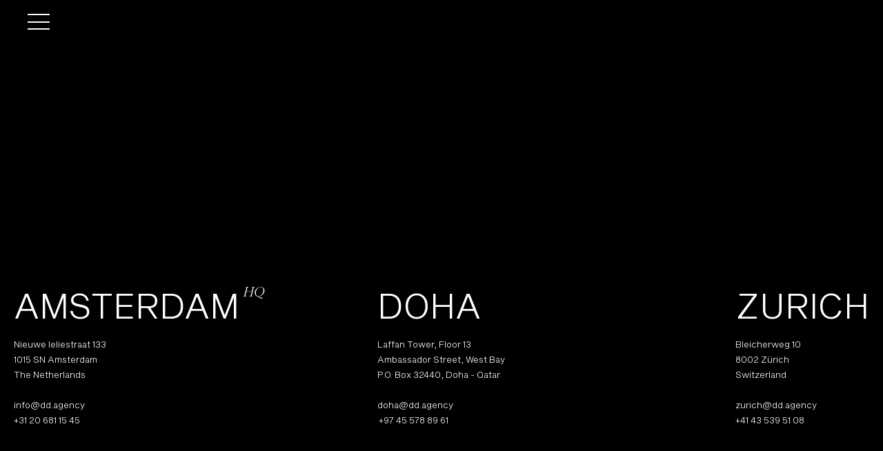

--- FILE ---
content_type: text/html; charset=utf-8
request_url: https://dd.agency/contact
body_size: 58802
content:
<!DOCTYPE html><!-- Last Published: Tue Jan 27 2026 10:20:46 GMT+0000 (Coordinated Universal Time) --><html data-wf-domain="dd.agency" data-wf-page="634d3057dac162ab0ac2133e" data-wf-site="61238910fd90dd01aa0fdd3b" lang="en"><head><meta charset="utf-8"/><base href="https://dd.agency/"/><title>Contact / DUTCH DESIGN AGENCY ® / Creative Branding Agency</title><meta content="We are the Dutch Design Agency, Creative Branding Agency located in Amsterdam, Doha and Zurich. Get in contact with us to learn how we can help you achieve your goals. Start your branding project today." name="description"/><meta content="Contact / DUTCH DESIGN AGENCY ® / Creative Branding Agency" property="og:title"/><meta content="We are the Dutch Design Agency, Creative Branding Agency located in Amsterdam, Doha and Zurich. Get in contact with us to learn how we can help you achieve your goals. Start your branding project today." property="og:description"/><meta content="https://cdn.prod.website-files.com/61238910fd90dd01aa0fdd3b/6494115bd5c2567ce4faaaf3_design-agency-social.jpg" property="og:image"/><meta content="Contact / DUTCH DESIGN AGENCY ® / Creative Branding Agency" property="twitter:title"/><meta content="We are the Dutch Design Agency, Creative Branding Agency located in Amsterdam, Doha and Zurich. Get in contact with us to learn how we can help you achieve your goals. Start your branding project today." property="twitter:description"/><meta content="https://cdn.prod.website-files.com/61238910fd90dd01aa0fdd3b/6494115bd5c2567ce4faaaf3_design-agency-social.jpg" property="twitter:image"/><meta property="og:type" content="website"/><meta content="summary_large_image" name="twitter:card"/><meta content="width=device-width, initial-scale=1" name="viewport"/><link href="https://cdn.prod.website-files.com/61238910fd90dd01aa0fdd3b/css/dutch-design-agency.webflow.shared.a90bd1d06.min.css" rel="stylesheet" type="text/css" integrity="sha384-qQvR0GAniBvRD4FoBhFAedZd69bl0qRMLdwX0d+W3AX1RuUbkEOKBU7aFyGFoLx3" crossorigin="anonymous"/><script type="text/javascript">!function(o,c){var n=c.documentElement,t=" w-mod-";n.className+=t+"js",("ontouchstart"in o||o.DocumentTouch&&c instanceof DocumentTouch)&&(n.className+=t+"touch")}(window,document);</script><link href="https://cdn.prod.website-files.com/61238910fd90dd01aa0fdd3b/618bde5713db51c24f285886_2021.11.10_Favicon_32x32.gif" rel="shortcut icon" type="image/x-icon"/><link href="https://cdn.prod.website-files.com/61238910fd90dd01aa0fdd3b/651d384fa849b854a83f2a97_dda_webclip.png" rel="apple-touch-icon"/><link href="https://dd.agency/contact" rel="canonical"/><link rel="preload" as="font" title="SequelSans-LightBody-Font" href="https://cdn.prod.website-files.com/61238910fd90dd01aa0fdd3b/61570507df0d540e83348fc4_SequelSans-LightBody-webfont.woff2" type="font/woff2" crossorigin>
<link rel="preload" as="font" title="SequelSans-MediumBody-Font" href="https://cdn.prod.website-files.com/61238910fd90dd01aa0fdd3b/61570507b4b6bf0aca2f3f31_SequelSans-MediumBody-webfont.woff2" type="font/woff2" crossorigin>
<link rel="preload" as="font" title="PPEiko-LightItalic-Font" href="https://cdn.prod.website-files.com/61238910fd90dd01aa0fdd3b/671a5f944e0f09011a1b9b92_PPEiko-LightItalic.woff2" type="font/woff2" crossorigin>
<link rel="preload" as="image" href="https://cdn.prod.website-files.com/61238910fd90dd01aa0fdd3b/66aca93cfddfdc960cc61e0d_dutch-design-agency-preloader-smiley.avif" />
<meta name="p:domain_verify" content="edb6c96ab35cebfda2d0dd702b415c97"/>
<meta name="msvalidate.01" content="F848B90409714BF71734658AA1AA8EC4" />
<style>
.page-loader-logo{display:flex}.page-loader{display:flex} /*body{overflow-x:hidden !important}*/
.start-project-embed iframe{height:calc(var(--vh, 1vh) * 100) !important;min-height:-webkit-fill-available} 
.projects-hero-wrapper{height:calc(var(--vh) * 100);max-height:1200px} .home-hero__background-slider{height:calc(var(--vh, 1vh) * 100)}
.disable-select,.vimeo-video-element,.no-select,.no-se,.page-footer,.portfolio_video{-webkit-touch-callout:none;-webkit-user-select:none;-khtml-user-select:none;-moz-user-select:none;-ms-user-select:none;user-select:none}
.no-pe,.no-pointer,.pointer-events-none,.no-pointer-events{pointer-events:none}.section-double-marquee img,.insights-row img,.follow-mouse,.start-project-button img,.start-project-block img,.section-services-intro,.projects-navigation-wrap,body.page-active-projects-detail .page-main img,.projects-homepage-hero,.project-el-link .content__div,footer img,.c-interaction__sticker-outer,.project-services-button img,.home-services-bottom img,.home-portfolio-image-wrapper img,.marquee-wrapper,.section-homepage-hero,
.website-header{-webkit-touch-callout:none;-webkit-user-select:none;-khtml-user-select:none;-moz-user-select:none;-ms-user-select:none;user-select:none}::selection{background:rgba(0,255,0,1);color:black}::-moz-selection{background:rgba(0,255,0,1);color:black}
.start-project-embed iframe{padding-top:0px;padding-bottom:0px;min-height:-webkit-fill-available}.screensaver-wrapper{pointer-events:none}
.hero-banner-top-inner .gl-page-width{pointer-events:none}.home-hero__project-link .home-hero__slide-wrapper{pointer-events:none;z-index:-1}
.project-el-wrapper .project-el-has-video{pointer-events:none;z-index:-1}
</style>
<meta name="viewport" content="width=device-width, initial-scale=1.0, maximum-scale=2.0, minimum-scale=1.0, user-scalable=yes" />
<script type="application/ld+json"> { "@context": "https://schema.org", "@type": "WebSite", "name": "DUTCH DESIGN AGENCY", "url": "https://dd.agency/" } </script><link rel="canonical" href="https://dd.agency/contact" /></head><body class="page-body gl-bg-black header-force-white"><div class="gl-hidden"><div class="include-jquery w-embed w-script"><script src="https://d3e54v103j8qbb.cloudfront.net/js/jquery-3.5.1.min.dc5e7f18c8.js?site=61238910fd90dd01aa0fdd3b" type="text/javascript" integrity="sha256-9/aliU8dGd2tb6OSsuzixeV4y/faTqgFtohetphbbj0=" crossorigin="anonymous"></script>
<script src="https://cdnjs.cloudflare.com/ajax/libs/jquery-easing/1.4.1/jquery.easing.min.js" type="text/javascript" defer></script>
<script src="https://player.vimeo.com/api/player.js" defer type="text/javascript"></script></div><div class="gl-styles w-embed"><style id="global-styles">
	:root{
  	--gl-ff-normal:"Sequel Sans Light",sans-serif;
    --gl-ff-normal-weight:400; 
    --gl-ff-normal-style:'normal';
    --gl-ff-normal-letterspacing:0em;
  	--gl-ff-special:"Ppeiko Light Italic","Lovelace Italic",sans-serif;
    --gl-ff-special-weight:400; 
    --gl-ff-special-style:'normal';
    --gl-ff-special-letterspacing:0em;
    --gl-c-black:#000000;
    --gl-c-dgrey:#1a1a1a;
    --gl-c-grey:#ababab;
    --gl-c-lgrey:#F2F2F2;
    --gl-c-white:#FFFFFF;
    --gl-c-offwhite:#FAF8F3;
    --gl-c-red:#F20000;
    --gl-c-green:#00F200;
    --gl-c-blue:#0000F2;
    --selection-bg-c:#00ff00;
    --selection-text-c:#000000;
    --gl-fs-3xl:6.25rem; /* 100px */
    --gl-fs-3xl-lh:1;
    --gl-fs-2xl:5rem; /* 80px */
    --gl-fs-2xl-lh:1.1;
    --gl-fs-xl:3.75rem; /* 60px */
    --gl-fs-xl-lh:1.1;
    --gl-fs-lg:2.5rem; /* 40px */
    --gl-fs-lg-lh:1.1;
    --gl-fs-md:1.875rem; /* 30px */
    --gl-fs-md-lh:1.3;
    --gl-fs-sm:1.25rem; /* 20px */
    --gl-fs-sm-lh:1.5;
    --gl-fs-xs:0.9375rem; /* 15px */
    --gl-fs-xs-lh:1.5;
    --gl-fs-2xs:0.75rem; /* 12px */
    --gl-fs-2xs-lh:1.25;    
    
    --gl-s-none:0rem;
    --gl-s-3xl:12.5rem; /* 200 */
    --gl-s-2xl:9.375rem; /* 150 */
    --gl-s-xl:6.25rem; /* 100 */
    --gl-s-lg:5rem; /* 80 */
    --gl-s-md:3.75rem; /* 60 */
    --gl-s-sm:2.5rem; /* 40 */
    --gl-s-30:1.875rem; /* 30 */
    --gl-s-xs:1.25rem; /* 20 */
    --gl-s-2xs:0.9375rem; /* 15 */
    --gl-s-3xs:0.75rem; /* 12 */
    --gl-s-4xs:0.625rem; /* 10 */
    --gl-s-5xs:0.5rem; /* 8 */    
  }
  
  @font-face {
    font-family: 'Sequel Sans Light';
    src: url('https://cdn.prod.website-files.com/61238910fd90dd01aa0fdd3b/61570507df0d540e83348fc4_SequelSans-LightBody-webfont.woff2') format('woff2'), 
    		 url('https://cdn.prod.website-files.com/61238910fd90dd01aa0fdd3b/6157050708d79c57859a0d1b_SequelSans-LightBody-webfont.woff') format('woff');
    font-weight: 300;
    font-style: normal;
    font-display: swap;
  }
  @font-face {
    font-family: 'Sequel Sans Medium';
    src: url('https://cdn.prod.website-files.com/61238910fd90dd01aa0fdd3b/61570507b4b6bf0aca2f3f31_SequelSans-MediumBody-webfont.woff2') format('woff2'), 
    		 url('https://cdn.prod.website-files.com/61238910fd90dd01aa0fdd3b/61570507b4b6bf20252f3f30_SequelSans-MediumBody-webfont.woff') format('woff');
    font-weight: 500;
    font-style: normal;
    font-display: swap;
  }
  @font-face {
    font-family: 'Ppeiko Light Italic';
    src: url('https://cdn.prod.website-files.com/61238910fd90dd01aa0fdd3b/671a5f944e0f09011a1b9b92_PPEiko-LightItalic.woff2') format('woff2'), 
    		 url('https://cdn.prod.website-files.com/61238910fd90dd01aa0fdd3b/671a5f944e0f09011a1b9b60_PPEiko-LightItalic.otf') format('opentype');
    font-weight: 300;
    font-style: normal;
    font-display: swap;
  }  
  
  *{-webkit-box-sizing:border-box;-moz-box-sizing:border-box;box-sizing:border-box;-webkit-font-smoothing:antialiased;-webkit-tap-highlight-color:transparent;}
  *,*:before,*::after{box-sizing:border-box}
  h1,h2,h3,h4,h5,h6,p,span{text-edge:cap alphabetic;leading-trim:both;padding:0;margin:0;font-weight:var(--gl-ff-normal-weight);}
  html{font-family:sans-serif;-ms-text-size-adjust:100%;-webkit-text-size-adjust:100%;height:-webkit-fill-available}
  body,html{padding:0;margin:0;min-width:100%;min-height:100%}
  body{color:var(--gl-c-black);font-family:var(--gl-ff-normal);font-style:var(--gl-ff-normal-style);font-weight:var(--gl-ff-normal-weight);font-size:var(--gl-fs-xs);line-height:var(--gl-fs-xs-lh);min-height:100vh;min-height:-webkit-fill-available}
  p{font-size:var(--gl-fs-xs);line-height:var(--gl-fs-xs-lh)}
  a{color:var(--gl-color-c)}

  html{1rem}
  @media screen and (min-width:768px){
    html{font-size:calc(0.18940132605304227rem + 1.0140405616224648vw)}
  }
  @media screen and (max-width:767px){
    html{font-size: calc(0rem + 4.266666666666667vw)} 
  }  
  @media screen and (max-width:300px){
  	html{font-size:1rem}
  }
  
  ::selection{background-color:var(--selection-bg-c);color:var(--selection-text-c)}::-moz-selection{background-color:var(--selection-bg-c);color:var(--selection-text-c)}
  
	html.css-frontend-live .gl-hidden{opacity:0 !important;pointer-events:none !important;display:none !important;visibility:hidden !important}
  
  .gl-bg-black{background-color:var(--gl-c-black)}
  .gl-bg-dgrey{background-color:var(--gl-c-dgrey)}
  .gl-bg-grey{background-color:var(--gl-c-grey)}
  .gl-bg-lgrey{background-color:var(--gl-c-lgrey)}
  .gl-bg-white{background-color:var(--gl-c-white)}  
  .gl-bg-offwhite{background-color:var(--gl-c-offwhite)}  
  .gl-bg-red{background-color:var(--gl-c-red)}
  .gl-bg-green{background-color:var(--gl-c-green)}
  .gl-bg-blue{background-color:var(--gl-c-blue)}  
  .gl-c-black{color:var(--gl-c-black)}
  .gl-c-dgrey{color:var(--gl-c-dgrey)}
  .gl-c-grey{color:var(--gl-c-grey)}
  .gl-c-lgrey{color:var(--gl-c-lgrey)}
  .gl-c-white{color:var(--gl-c-white)}
  .gl-c-offwhite{color:var(--gl-c-offwhite)}
  .gl-c-red{color:var(--gl-c-red)}
  .gl-c-green{color:var(--gl-c-green)}
  .gl-c-blue{color:var(--gl-c-blue)}
   
  .global-bg-purple-purple{background:linear-gradient(0deg, #7000FF 30%, #2e0069 150%)}   
  .global-text-color-purple-purple {
    background-color:rgba(232,58,249,1);
    background-image:linear-gradient(0deg, #7000FF -16.37%, #2e0069 123.67%);
    background-repeat:repeat;
    -webkit-background-clip:text;
    -webkit-text-fill-color:transparent; 
    -moz-background-clip:text;
    -moz-text-fill-color:transparent;
  }   
   
	.insights-paragraph a{text-decoration:none;color:white}
  .insights-paragraph.visual-caption a{color:var(--gl-c-grey)}
  .insights-paragraph.visual-caption a.link-hover-underline::after{background-color:var(--gl-c-grey)}
  .insight-progress{opacity:1;background:var(--gl-c-white);transition:width 0.1s ease}
  .insight-border{background:#626262}
  #insights-column-a .element-divider{position:relative}
  
  .gl-project-others,.gl-column-m-one-d-two .gl-project-list-all {
    display:-webkit-box;display:-webkit-flex;display:-ms-flexbox;display:flex;-webkit-box-orient:vertical;-webkit-box-direction:normal;-webkit-flex-direction:column;-ms-flex-direction:column;flex-direction:column;
    grid-column-gap:var(--gl-s-xs) !important;grid-row-gap:var(--gl-s-xs) !important;
  } 
  @media screen and (min-width:768px){
    .gl-project-others,.gl-column-m-one-d-two .gl-project-list-all{display:grid;grid-column-gap:var(--gl-s-xs);grid-row-gap:var(--gl-s-xs);grid-template: "." / 1fr 1fr;grid-auto-columns:1fr}
    .gl-column-m-one-d-two .gl-project-list-all + .gl-project-list-all{padding-top:var(--gl-s-xs)}
  }
  
  .section--banner-header-dda svg{height:1rem}
  html.css-frontend-live .section-homepage-hero .hero-banner-top-inner{transform:translateY(-3.3rem)}
  @media screen and (min-width:768px) { 
  	.section--banner-header-dda svg{height:1.438rem}
    html.css-frontend-live .section-homepage-hero .hero-banner-top-inner{transform:translateY(-4.688rem)}
  } 
  
  html:not(.css-frontend-live) .designer-hidden{opacity:0;display:none;visibility:hidden;pointer-events:none}
  
  html.css-frontend-live body.page-loader-hide-logo .smiley-logo-wrapper{transition:all 0.3s ease 0s;opacity:0}
  html.css-frontend-live body.page-loader-fade-out .page-loader{transition:all 0.5s ease 0s;opacity:0}  
  html.css-frontend-live body.page-loader-slide-up .page-loader{transition:all 1.2s var(--gl-ease-in-out-soft) 0s;transform:translateY(-102vh)}
  html.css-frontend-live body.page-loader-hidden .page-loader{display:none;z-index:-1000;opacity:0;pointer-events:none}
  html.css-frontend-live .section-homepage-hero .section--banner-header-cba{opacity:0;transform:translateY(1rem)}
  html.css-frontend-live body.page-loader-slide-logo-up .section-homepage-hero .section--banner-header-cba{opacity:1;transform:translateY(0rem);transition:all 0.3s ease 0s}
  @media screen and (min-width:768px) { 
  	html.css-frontend-live body.page-loader-slide-logo-up-and-out .section-homepage-hero .section--banner-header-cba{opacity:0;transform:translateY(-2rem);transition:all 0.3s ease 0s}
  }
  html.css-frontend-live .section-homepage-hero .logo-xxl{opacity:0;transform:translateY(2rem);transition:all 0.3s ease 0s}
  html.css-frontend-live body.page-loader-slide-logo-up .section-homepage-hero .logo-xxl{opacity:1;transform:translateY(0rem);transition:all 0.3s ease 0s}
  @media screen and (max-width:767px) { 
  	html.css-frontend-live body.page-loader-slide-logo-up-and-out .section-homepage-hero .hero-banner-top-inner{transform:translateY(-5.4rem);transition:all 0.3s ease 0s}
    html.css-frontend-live body.page-loader-slide-logo-up-and-out .section-homepage-hero .section--banner-header-cba{transform:translateY(-2rem);transition:all 0.3s ease 0s}
  }
  @media screen and (min-width:768px) { 
  	html.css-frontend-live body.page-loader-slide-logo-up.page-loader-slide-logo-up-and-out .section-homepage-hero .logo-xxl{opacity:0;transform:translateY(-2rem);transition:all 0.3s ease 0s}
  	html.css-frontend-live body.page-loader-slide-logo-up-and-out .section-homepage-hero .hero-banner-top-inner{transform:translateY(0rem);transition:all 0.3s ease 0.4s}
  }
  html.css-frontend-live .section-homepage-hero .marquee-wrapper{opacity:0;transform:translateY(1rem);transition:all 0.3s ease 0s}
  html.css-frontend-live body.page-loader-slide-marquee-up .section-homepage-hero .marquee-wrapper{opacity:1;transform:translateY(0rem)}  
</style></div></div><div class="page-loader gl-bg-black"><div class="smiley-logo-wrapper"><img src="https://cdn.prod.website-files.com/61238910fd90dd01aa0fdd3b/66aca93cfddfdc960cc61e0d_dutch-design-agency-preloader-smiley.avif" loading="eager" alt="" class="page-load-logo-smiley"/><img src="https://cdn.prod.website-files.com/61238910fd90dd01aa0fdd3b/617acf1b0613f7ff46c3715b_dutch-design-agency-preloader-text-540.avif" loading="eager" alt="" class="page-load-logo-text"/></div></div><header class="website-header website-header-small menu-page-top"><div class="gl-page-width"><div class="header header-small"><div class="website-logo"><a title="DUTCH DESIGN AGENCY" href="/" class="menu-logo menu-logo-small w-inline-block w-clearfix"><img src="https://cdn.prod.website-files.com/61238910fd90dd01aa0fdd3b/62b5e7a863c89683b202b197_dutch-design-agency-logo-white-1200.avif" loading="eager" alt="" class="logo-small"/></a></div><div class="hamburger js-trigger-hamburger"><div class="hamburger-wrapper hamburger-small"><div class="ham-line-a"></div><div class="ham-line-b"></div><div class="ham-line-c"></div></div></div></div></div></header><nav class="website-navigation gl-p-t-header gl-bg-offwhite"><div class="gl-page-width"><div class="m-wrapper gl-f-vert gl-f-outside gl-p-b-sm gl-m-p-b-md"><div class="m-main"><nav class="m-menu-screen__list-wrap m-menu-screen__list-wrap__a"><ul role="list" class="m-submenu-list w-list-unstyled"><li class="m-submenu-items"><a href="/services" class="m-submenu-item w-inline-block"><div class="m-submenu-inline"><div class="m-submenu-item-title"><h3 class="m-sub-item-title h2">Services</h3></div></div></a></li><li class="m-submenu-items"><a href="/strategy" class="m-submenu-item w-inline-block"><div class="m-submenu-inline"><div class="m-submenu-item-title"><h3 class="m-sub-item-title h2">Strategy</h3></div></div></a></li><li class="m-submenu-items"><a href="/branding" class="m-submenu-item w-inline-block"><div class="m-submenu-inline"><div class="m-submenu-item-title"><h3 class="m-sub-item-title h2">Branding</h3></div></div></a></li><li class="m-submenu-items"><a href="/growth" class="m-submenu-item w-inline-block"><div class="m-submenu-inline"><div class="m-submenu-item-title"><h3 class="m-sub-item-title h2">Growth</h3></div></div></a></li></ul></nav><nav class="m-menu-screen__list-wrap m-menu-screen__list-wrap__b"><ul role="list" class="m-submenu-list w-list-unstyled"><li class="m-submenu-items"><a href="/projects" class="m-submenu-item w-inline-block"><div class="m-submenu-inline"><div class="m-submenu-item-title"><h3 class="m-sub-item-title h2">Projects</h3></div></div></a></li><li class="m-submenu-items"><a href="/insights" class="m-submenu-item w-inline-block"><div class="m-submenu-inline"><div class="m-submenu-item-title"><h3 class="m-sub-item-title h2">Insights</h3></div></div></a></li><li class="m-submenu-items"><a href="/about" class="m-submenu-item w-inline-block"><div class="m-submenu-inline"><div class="m-submenu-item-title"><h3 class="m-sub-item-title h2">About</h3></div></div></a></li><li class="m-submenu-items"><a href="/careers" class="m-submenu-item w-inline-block"><div class="m-submenu-inline"><div class="m-submenu-item-title"><h3 class="m-sub-item-title h2">Careers</h3></div></div></a></li><li class="m-submenu-items"><a href="/contact" aria-current="page" class="m-submenu-item w-inline-block w--current"><div class="m-submenu-inline"><div class="m-submenu-item-title"><h3 class="m-sub-item-title h2">Contact</h3></div></div></a></li></ul></nav></div><div class="m-socials"><a href="https://www.instagram.com/dutch_design_agency/" target="_blank" class="m-social-link w-inline-block"><p class="gl-uppercase gl-fs-2xs">Instagram</p></a><a href="https://www.linkedin.com/company/dutchdesignagency/" target="_blank" class="m-social-link w-inline-block"><p class="gl-uppercase gl-fs-2xs">Linkedin</p></a><a href="https://open.spotify.com/show/0PUuUO3yxeainEhG5BzG3b?si=0c9b5cbe7b06470c" target="_blank" class="m-social-link w-inline-block"><p class="gl-uppercase gl-fs-2xs">Spotify</p></a><a href="https://nl.pinterest.com/dutchdesignagency/" target="_blank" class="m-social-link w-inline-block"><p class="gl-uppercase gl-fs-2xs">Pinterest</p></a></div></div></div></nav><main class="page-main"><h1 class="gl-ff-normal gl-fs-sm gl-f-vert gl-f-center gl-p-v-md gl-bg-black gl-c-white gl-hidden">Contact us</h1><div class="section-contact__hero gl-bg-black"><div class="contact-hero__full-screen"><div class="spacing-vertical-max"><div class="gl-page-width"></div><div class="gl-page-width gl-p-v-xl"><div class="details-contact-bar"><div class="contact-el"><div class="contact-detail-bl first"><div class="contact-detail-inner"><div class="loaction-hq"><h2 class="contact-hero__grid-title">Amsterdam</h2><p class="location-sub-title gl-sub-title gl-ff-special">HQ</p></div><a href="https://www.google.nl/maps/place/Nieuwe+Leliestraat+133,+1015+SN+Amsterdam/@52.3748469,4.8772091,17z/data=!3m1!4b1!4m5!3m4!1s0x47c609db07636a1f:0x2092389ef7e72070!8m2!3d52.3748469!4d4.8794031" target="_blank" class="w-inline-block"><h3 class="contact-hero__grid-text">Nieuwe leliestraat 133<br/>1015 SN Amsterdam<br/>The Netherlands<br/>‍</h3></a><a href="mailto:info@dd.agency?subject=Dutch%20Design%20Agency%20in%20Amsterdam" class="button-arrow-hover-underline-white w-inline-block"><h4 class="contact-hero__grid-text">info@dd.agency</h4></a><a href="tel:+31206811545" class="button-arrow-hover-underline-white w-inline-block"><h4 class="contact-hero__grid-text">+31 20 681 15 45</h4></a></div></div></div><div class="contact-el"><div class="contact-detail-bl second"><div class="contact-detail-inner"><a href="/doha" class="w-inline-block"><h4 class="contact-hero__grid-title">doha<br/></h4><h4 class="contact-hero__grid-text">Laffan Tower, Floor 13<br/>Ambassador Street, West Bay<br/>P.O. Box 32440, Doha - Qatar<br/>‍</h4></a><a href="mailto:doha@dd.agency?subject=Mail%20to%20Dutch%20Design%20Agency%20in%20Doha" class="button-arrow-hover-underline-white w-inline-block"><h4 class="contact-hero__grid-text">doha@dd.agency</h4></a><a href="tel:+97431100132" class="button-arrow-hover-underline-white w-inline-block"><h4 class="contact-hero__grid-text"> +97 45 578 89 61</h4></a></div></div></div><div class="contact-el"><div class="contact-detail-bl third"><div class="contact-detail-inner"><a href="/zurich" class="w-inline-block"><h4 class="contact-hero__grid-title">Zurich<br/></h4></a><h4 class="contact-hero__grid-text">Bleicherweg 10<br/>8002 Zürich<br/>Switzerland<br/>‍</h4><a href="mailto:zurich@dd.agency?subject=Dutch%20Design%20Agency%20in%20Zurich" class="button-arrow-hover-underline-white w-inline-block"><h4 class="contact-hero__grid-text">zurich@dd.agency</h4></a><a href="tel:+41435395108" class="button-arrow-hover-underline-white w-inline-block"><h4 class="contact-hero__grid-text">+41 43 539 51 08</h4></a></div></div></div></div></div><div class="div-block-2266 gl-remove"><div class="gl-page-width"><div class="div-block-2267 contact-footer-bar"><a href="https://www.instagram.com/dutch_design_agency/" target="_blank" class="button-arrow-hover-underline-white w-inline-block"><div class="div-block-2012"><img src="https://cdn.prod.website-files.com/61238910fd90dd01aa0fdd3b/616d3fce2ab95baa58ef143e_arrow-right-white.svg" loading="lazy" alt="Dutch Design Agency Arrow to Services" class="image-244"/><h4 class="contact-hero__grid-text next-to-arrow">Instagram</h4></div></a><a href="https://www.linkedin.com/company/dutchdesignagency/" target="_blank" class="button-arrow-hover-underline-white w-inline-block"><div class="div-block-2012"><img src="https://cdn.prod.website-files.com/61238910fd90dd01aa0fdd3b/616d3fce2ab95baa58ef143e_arrow-right-white.svg" loading="lazy" alt="Dutch Design Agency Arrow to Services" class="image-244"/><h4 class="contact-hero__grid-text next-to-arrow">Linkedin</h4></div></a><a href="https://nl.pinterest.com/dutchdesignagency/" target="_blank" class="button-arrow-hover-underline-white w-inline-block"><div class="div-block-2012"><img src="https://cdn.prod.website-files.com/61238910fd90dd01aa0fdd3b/616d3fce2ab95baa58ef143e_arrow-right-white.svg" loading="lazy" alt="Dutch Design Agency Arrow to Services" class="image-244"/><h4 class="contact-hero__grid-text next-to-arrow">Pinterest</h4></div></a><a href="https://open.spotify.com/show/0PUuUO3yxeainEhG5BzG3b?si=0c9b5cbe7b06470c" target="_blank" class="button-arrow-hover-underline-white w-inline-block"><div class="div-block-2012"><img src="https://cdn.prod.website-files.com/61238910fd90dd01aa0fdd3b/616d3fce2ab95baa58ef143e_arrow-right-white.svg" loading="lazy" alt="Dutch Design Agency Arrow to Services" class="image-244"/><h4 class="contact-hero__grid-text next-to-arrow">Spotify</h4></div></a></div><div class="w-embed"><style>
  @media screen and (max-width:549px) {
    .contact-footer-bar {  
			display:-webkit-box;display:-webkit-flex;display:-ms-flexbox;display:flex;-webkit-box-orient:vertical;-webkit-box-direction:normal;-webkit-flex-direction:column;-ms-flex-direction:column;flex-direction:column;
			grid-column-gap:var(--spacing-xxxs) !important;grid-row-gap:var(--spacing-xxxs) !important
    }
  }
</style></div></div></div></div></div></div><aside data-w-id="5be048e9-b6ff-cf53-0bb2-12ddfa749a24" class="start-project-outer-wrapper homepage-footer-wrapper gl-bg-offwhite"><a href="/start-project" class="el-start-project w-inline-block"><div class="start-project-wrppr"><h4 class="start-project-large-title">Start your project</h4><div class="c-interaction__sticker-outer"><div class="c-interaction__draggable-div push-to-start-rotate"><div class="c-interaction__3d-rotation"><div data-w-id="5be048e9-b6ff-cf53-0bb2-12ddfa749a2c" class="contact-hero__sticker"><img src="https://cdn.prod.website-files.com/61238910fd90dd01aa0fdd3b/673f06d7c93da18f13f6408b_push-to-start.svg" loading="eager" alt="Start your branding project today!" class="c-interaction__sticker-img"/></div></div></div></div></div></a></aside></main><footer class="page-footer gl-bg-black"><div class="gl-page-width page-width-maxw gl-m-visible"><div class="footer-outer"><div class="footer-inner"><div class="footer-col footer-col__a"><a href="/projects" class="footer-link w-inline-block"><div class="footer-item-title">Projects</div></a><a href="/services" class="footer-link w-inline-block"><div class="footer-item-title">Services</div></a><a href="/about" class="footer-link w-inline-block"><div class="footer-item-title">About</div></a></div><div class="footer-col footer-col__b"><a href="/insights" class="footer-link w-inline-block"><div class="footer-item-title">Insights</div></a><a href="/careers" class="footer-link w-inline-block"><div class="footer-item-title">Careers</div></a><a href="/contact" aria-current="page" class="footer-link w-inline-block w--current"><div class="footer-item-title">Contact</div></a></div></div><div class="gl-subscribe"><div class="w-embed"><div id="sib-form-container" class="sib-form-container">
  <div id="sib-container" class="sib-container--large sib-container--vertical">
    <form id="sib-form" class="gl-f-vert gl-g-2xs" method="POST" data-type="subscription" action="https://8318a273.sibforms.com/serve/[base64]">
			<div class="message-wrapper">
        <div id="error-message" class="sib-form-message-panel gl-f-hor gl-f-left">
          <span class="sib-form-message-panel__inner-text">Your subscription could not be saved. Please try again.</span>
        </div>
        <div id="success-message" class="sib-form-message-panel gl-f-hor gl-f-left">
          <span class="sib-form-message-panel__inner-text">Your subscription has been successful.</span>
        </div>
      </div>
      <div class="sib-form-block gl-f-hor gl-g-4xs">
        <input style="flex:1" class="input" type="text" id="EMAIL" name="EMAIL" autocomplete="off" placeholder="Newsletter" data-required="true" required />
        <button class="sib-form-block__button no-se" form="sib-form" type="submit">
          <span>Sign-up</span>
          <svg xmlns="http://www.w3.org/2000/svg" width="100%" height="100%" viewBox="0 0 15 15" fill="none" data-inject-url="https://dutchdesignagency.com/innovations/cp3/assets/icon_arrow-right.svg" class="injectable-svg gl-hidden"> <path fill-rule="evenodd" clip-rule="evenodd" d="M8.33427 0L7.24677 1.03312L12.2185 6.26656H0.965516V7.76656H12.2185L7.24677 13L8.33427 14.0331L15 7.01656L8.33427 0Z" fill="currentColor"></path></svg>
        </button>
      </div>
      <input type="hidden" name="email_address_check" value="" class="input--hidden"><input type="hidden" name="locale" value="en">
    </form> 
  </div>
</div></div></div><div class="footer_label_row"><p class="footer__label gl-c-white">Dutch</p><p class="footer__label gl-c-white">Design</p><p class="footer__label gl-c-white">Agency</p><p class="footer__label gl-c-white">© 2025</p></div><a href="https://www.laporteagency.com/" target="_blank" class="footer-laporte w-inline-block"><div class="laporte-logo w-embed"><svg width="100%" height="100%" viewBox="0 0 18 50" fill="none" xmlns="http://www.w3.org/2000/svg"><path d="M0 27.0703H9.58788C14.4457 27.0703 17.1623 29.691 17.1623 34.0055C17.1623 38.2881 14.4457 40.9088 9.58788 40.9088H2.87636V49.8895H0V27.0703ZM2.87636 38.4799H9.17241C12.4323 38.4799 14.222 36.9458 14.222 34.0055C14.222 31.0333 12.4323 29.5312 9.17241 29.5312H2.87636V38.4799Z" fill="white"/><path d="M0 22.8192V0H2.87636V20.3263H15.4365V22.8192H0Z" fill="white"/></svg></div></a></div></div><div class="gl-page-width page-width-maxw gl-d-visible"><div class="footer-outer"><div class="footer-inner"><div class="footer-col footer-col__a"><a href="/projects" class="footer-link w-inline-block"><div class="footer-item-title">Projects</div></a><a href="/services" class="footer-link w-inline-block"><div class="footer-item-title">Services</div></a><a href="/about" class="footer-link w-inline-block"><div class="footer-item-title">About</div></a></div><div class="footer-col footer-col__b"><a href="/insights" class="footer-link w-inline-block"><div class="footer-item-title">Insights</div></a><a href="/careers" class="footer-link w-inline-block"><div class="footer-item-title">Careers</div></a><a href="/contact" aria-current="page" class="footer-link w-inline-block w--current"><div class="footer-item-title">Contact</div></a></div><div class="footer-col footer-col__cd"><a href="https://www.laporteagency.com/" target="_blank" class="footer-laporte w-inline-block"><div class="laporte-logo w-embed"><svg width="100%" height="100%" viewBox="0 0 18 50" fill="none" xmlns="http://www.w3.org/2000/svg"><path d="M0 27.0703H9.58788C14.4457 27.0703 17.1623 29.691 17.1623 34.0055C17.1623 38.2881 14.4457 40.9088 9.58788 40.9088H2.87636V49.8895H0V27.0703ZM2.87636 38.4799H9.17241C12.4323 38.4799 14.222 36.9458 14.222 34.0055C14.222 31.0333 12.4323 29.5312 9.17241 29.5312H2.87636V38.4799Z" fill="white"/><path d="M0 22.8192V0H2.87636V20.3263H15.4365V22.8192H0Z" fill="white"/></svg></div></a><div class="gl-subscribe"><div class="w-embed"><div id="sib-form-container" class="sib-form-container">
  <div id="sib-container" class="sib-container--large sib-container--vertical">
    <form id="sib-form" class="gl-f-vert gl-g-2xs" method="POST" data-type="subscription" action="https://8318a273.sibforms.com/serve/[base64]">
			<div class="message-wrapper">
        <div id="error-message" class="sib-form-message-panel gl-f-hor gl-f-left">
          <span class="sib-form-message-panel__inner-text">Your subscription could not be saved. Please try again.</span>
        </div>
        <div id="success-message" class="sib-form-message-panel gl-f-hor gl-f-left">
          <span class="sib-form-message-panel__inner-text">Your subscription has been successful.</span>
        </div>
      </div>
      <div class="sib-form-block gl-f-hor gl-g-4xs">
        <input style="flex:1" class="input" type="text" id="EMAIL" name="EMAIL" autocomplete="off" placeholder="Newsletter" data-required="true" required />
        <button class="sib-form-block__button no-se" form="sib-form" type="submit">
          <span>Sign-up</span>
          <svg xmlns="http://www.w3.org/2000/svg" width="100%" height="100%" viewBox="0 0 15 15" fill="none" data-inject-url="https://dutchdesignagency.com/innovations/cp3/assets/icon_arrow-right.svg" class="injectable-svg gl-hidden"> <path fill-rule="evenodd" clip-rule="evenodd" d="M8.33427 0L7.24677 1.03312L12.2185 6.26656H0.965516V7.76656H12.2185L7.24677 13L8.33427 14.0331L15 7.01656L8.33427 0Z" fill="currentColor"></path></svg>
        </button>
      </div>
      <input type="hidden" name="email_address_check" value="" class="input--hidden"><input type="hidden" name="locale" value="en">
    </form> 
  </div>
</div></div></div></div></div><div class="footer-bottom"><div class="footer-col footer-col__a"><div class="div-block-2302"><div class="footer__label global-hide-below-480"><p class="footer-small gl-c-white">Dutch</p></div><div class="footer__label global-hide-below-480 global-show-below-992"><p class="footer-small">Design</p></div></div></div><div class="footer-col footer-col__b"><div class="div-block-2302 global-hide-below-480"><div class="footer__label global-show-below-992"><p class="footer-small">Agency</p></div><div class="footer__label"><p class="footer-small gl-c-white">Design</p></div><div class="footer__label global-show-below-992"><p class="footer-small">© 2024</p></div></div></div><div class="footer-col footer-col__c"><div class="footer__label align-center"><p class="footer-small gl-c-white">Agency</p></div></div><div class="footer-col footer-col__d"><div class="footer__label gl-align-right"><a href="/terms-and-conditions" class="gl-c-white link-hover-underline link-hover-underline_white w-inline-block"><p class="footer-small">© 2026</p></a></div></div></div></div></div></footer><div id="screensaver" class="screensaver-wrapper"><div class="svg-logo-embed w-embed"><svg width="100%" height="100%" xmlns="http://www.w3.org/2000/svg" viewBox="0 0 1651 103"><path d="M36.65,0H0V99.09H36.65c29.25,0,46.71-18.52,46.71-49.55S65.9,0,36.65,0ZM13.24,11.35H35c22.45,0,34.82,13.56,34.82,38.19S57.48,87.75,35,87.75H13.24Z" transform="translate(0 2.11)" fill="#FFFFFF"/><path d="M164.22,62.65c0,18.18-8.39,27-25.66,27s-25.74-8.84-25.74-27V0H99.57V63.77c0,23.09,14.94,37.43,39,37.43s38.9-14.34,38.9-37.43V0H164.22Z" transform="translate(0 2.11)" fill="#FFFFFF"/><polygon points="190.84 13.78 224.13 13.78 224.13 101.21 237.37 101.21 237.37 13.78 270.56 13.78 270.56 2.12 190.84 2.12 190.84 13.78" fill="#FFFFFF"/><path d="M350.5,66.23c-.85,7.08-5.19,23.54-27.23,23.54-20.32,0-32.94-15.47-32.94-40.36,0-24.73,12.62-40.08,32.94-40.08,21.05,0,25.22,14.51,26,20.75l.05.38h13.75V30a31.35,31.35,0,0,0-9.83-21.45c-7.27-7-17.65-10.67-30-10.67-28.22,0-46.46,20.22-46.46,51.52,0,31.47,18.24,51.8,46.46,51.8,12.53,0,23.12-3.89,30.62-11.25a34.64,34.64,0,0,0,10.4-23.66v-.45H350.54Z" transform="translate(0 2.11)" fill="#FFFFFF"/><polygon points="445.25 44.9 393.25 44.9 393.25 2.12 380 2.12 380 101.21 393.25 101.21 393.25 56.25 445.25 56.25 445.25 101.21 458.5 101.21 458.5 2.12 445.25 2.12 445.25 44.9" fill="#FFFFFF"/><path d="M571.65,0H535V99.09h36.65c29.26,0,46.72-18.52,46.72-49.55S600.9,0,571.65,0Zm33.19,49.54c0,24.64-12.36,38.21-34.81,38.21h-21.8V11.35H570C592.48,11.35,604.84,24.91,604.84,49.54Z" transform="translate(0 2.11)" fill="#FFFFFF"/><polygon points="633.59 101.21 700.74 101.21 700.74 89.53 646.84 89.53 646.84 54.73 698.54 54.73 698.54 43.48 646.84 43.48 646.84 13.46 700.74 13.46 700.74 2.12 633.59 2.12 633.59 101.21" fill="#FFFFFF"/><path d="M763.35,43.67l-20-4.53c-11-2.61-15.73-6.78-15.73-13.94,0-9.36,9.28-16.16,22.06-16.16,7,0,23.25,1.9,24.3,19.49l0,.4h13.64V28.5c-.13-18.6-15-30.61-37.83-30.61-21.36,0-35.71,11-35.71,27.5,0,17.5,12.26,22.7,24.25,25.47l20.26,4.88c9.2,2.21,17.71,5.76,17.71,16.63,0,11.07-9.39,17.68-25.11,17.68-17.38,0-26.19-7.74-26.91-23.66V66H710.58v.43c0,22.11,14.74,34.79,40.46,34.79C775,101.2,789.85,90,789.85,72,789.85,51.24,776.17,46.5,763.35,43.67Z" transform="translate(0 2.11)" fill="#FFFFFF"/><rect x="806.36" y="2.11" width="13.24" height="99.09" fill="#FFFFFF"/><path d="M884.51,9.32c3.92,0,23.62.92,26.27,19l.05.37h13.75l0-.45c-.28-7-4-14.45-9.86-19.9-5.15-4.76-14.57-10.44-30.19-10.44-29.7,0-48.15,19.74-48.15,51.52,0,15.77,4.42,28.94,12.78,38.1,8.18,9,19.71,13.69,33.36,13.69S906.81,96,913.05,86l2.77,13.07h8.23V48H883.86V59.28h27.66c-.16,18.82-11.25,30.49-29,30.49-20.43,0-32.62-15.09-32.62-40.36C849.88,23.93,862.5,9.32,884.51,9.32Z" transform="translate(0 2.11)" fill="#FFFFFF"/><path d="M1009.57,81.43c-1.36-2.47-7.83-14.13-11.17-19.26L957.09.2,957,0H942.71V99.09h12.45V16.7c1.37,2.48,7.84,14.12,11.17,19.16l41.91,63,.13.19H1022V0h-12.45Z" transform="translate(0 2.11)" fill="#FFFFFF"/><path d="M1148.25,0h-12.5l-41.1,98.49-.25.6h14.39l11.44-28.59h43.24l11.36,28.32.11.27h14.57L1148.36.26Zm10.67,59.16h-34.15c8.16-20.53,16-42,17-45.07C1142.92,17.13,1150.78,38.7,1158.92,59.16Z" transform="translate(0 2.11)" fill="#FFFFFF"/><polygon points="1297.09 101.21 1364.24 101.21 1364.24 89.53 1310.34 89.53 1310.34 54.73 1362.04 54.73 1362.04 43.48 1310.34 43.48 1310.34 13.46 1364.24 13.46 1364.24 2.12 1297.09 2.12 1297.09 101.21" fill="#FFFFFF"/><path d="M1447.83,81.43c-1.36-2.47-7.84-14.13-11.17-19.26L1395.35.2l-.13-.2H1381V99.09h12.45V16.7c1.36,2.46,7.83,14.12,11.17,19.16l41.91,63,.13.19h13.66V0h-12.46Z" transform="translate(0 2.11)" fill="#FFFFFF"/><path d="M1549.22,66.23c-.85,7.08-5.19,23.54-27.23,23.54-20.32,0-32.94-15.47-32.94-40.36,0-24.73,12.62-40.08,32.94-40.08,21.06,0,25.23,14.51,26,20.75l0,.38h13.75V30A31.35,31.35,0,0,0,1552,8.56c-7.27-7-17.64-10.67-30-10.67-28.22,0-46.46,20.22-46.46,51.52,0,31.47,18.24,51.8,46.46,51.8,12.53,0,23.12-3.89,30.62-11.25A34.64,34.64,0,0,0,1563,66.3v-.45h-13.75Z" transform="translate(0 2.11)" fill="#FFFFFF"/><polygon points="1637.23 2.12 1609.46 50.19 1581.72 2.33 1581.6 2.12 1566.69 2.12 1602.65 61.93 1602.65 101.21 1615.9 101.21 1615.9 61.84 1651.46 2.77 1651.86 2.12 1637.23 2.12" fill="#FFFFFF"/><path d="M1238.89,9.32c3.92,0,23.62.92,26.27,19l0,.37H1279l0-.45c-.28-7-4-14.45-9.86-19.9-5.15-4.76-14.57-10.44-30.19-10.44-29.7,0-48.14,19.74-48.14,51.52,0,15.77,4.42,28.94,12.77,38.1,8.18,9,19.71,13.69,33.36,13.69S1261.2,96,1267.43,86l2.77,13.07h8.24V48h-40.2V59.28h27.66c-.16,18.82-11.25,30.49-29,30.49-20.43,0-32.62-15.09-32.62-40.36C1204.26,23.93,1216.88,9.32,1238.89,9.32Z" transform="translate(0 2.11)" fill="#FFFFFF"/></svg></div></div><div class="gl-assets gl-hidden"><div class="gl-styles__show-hide w-embed"><style id="global-styles__show-hide">

	body.css-frontend-live .gl-hidden::after,body.environment-lab .gl-hidden::after,body.css-frontend-live .gl-remove::after,body.environment-lab .gl-remove::after{display:none}
  body.css-frontend-live .gl-hidden,body.environment-lab .gl-hidden,body.css-frontend-live .gl-remove,body.environment-lab .gl-remove{display:none;visibility:hidden;pointer-events:none;z-index:-1000;pointer-events:none}
  body:not(.css-frontend-live) .gl-hidden,body:not(.environment-lab) .gl-hidden,body:not(.css-frontend-live) .gl-remove,body:not(.environment-lab) .gl-remove{position:relative !important}

  .gl-hidden::after,
  .gl-remove::after{
    pointer-events:none !important;
    content:'';position:absolute;z-index:4800;top:0;right:0;bottom:0;left:0;
    border-top:0.5rem solid rgba(255,255,0,0.4);border-bottom:0.5rem solid rgba(255,0,0,0.4);
    transition:all 0.2s ease 0s;background:rgb(255,0,0);
    background:linear-gradient(90deg,rgba(255,0,0,0.4) 0%,rgba(255,0,0,0.4) 2%,rgba(0,0,0,0) 2%,rgba(0,0,0,0) 8%,rgba(255,0,0,0.4) 8%,rgba(255,0,0,0.4) 12%,rgba(0,0,0,0) 12%,rgba(0,0,0,0) 18%,rgba(255,0,0,0.4) 18%,rgba(255,0,0,0.4) 22%,rgba(0,0,0,0) 22%,rgba(0,0,0,0) 28%,rgba(255,0,0,0.4) 28%,rgba(255,0,0,0.4) 32%,rgba(0,0,0,0) 32%,rgba(0,0,0,0) 38%,rgba(255,0,0,0.4) 38%,rgba(255,0,0,0.4) 42%,rgba(0,0,0,0) 42%,rgba(0,0,0,0) 48%,rgba(255,0,0,0.4) 48%,rgba(255,0,0,0.4) 52%,rgba(0,0,0,0) 52%,rgba(0,0,0,0) 58%,rgba(255,0,0,0.4) 58%,rgba(255,0,0,0.4) 62%,rgba(0,0,0,0) 62%,rgba(0,0,0,0) 68%,rgba(255,0,0,0.4) 68%,rgba(255,0,0,0.4) 72%,rgba(0,0,0,0) 72%,rgba(0,0,0,0) 78%,rgba(255,0,0,0.4) 78%,rgba(255,0,0,0.4) 82%,rgba(0,0,0,0) 82%,rgba(0,0,0,0) 88%,rgba(255,0,0,0.4) 88%,rgba(255,0,0,0.4) 92%,rgba(0,0,0,0) 92%,rgba(0,0,0,0) 98%,rgba(255,0,0,0.4) 98%);     
  }  
  @media screen and (max-width:767px){
    html:not(.css-frontend-live) .gl-d-visible,
    html:not(.css-frontend-live) .gl-m-hidden{display;none}
  }  
  @media screen and (min-width:768px){
    html:not(.css-frontend-live) .gl-m-visible,
    html:not(.css-frontend-live) .gl-d-hidden{position:relative}
    html:not(.css-frontend-live) .gl-m-visible::after,
    html:not(.css-frontend-live) .gl-d-hidden::after{
      pointer-events:none !important;
      content:'';position:absolute;z-index:4800;top:0;right:0;bottom:0;left:0;
      border-top:0.5rem solid rgba(255,140,0,0.4);border-bottom:0.5rem solid rgba(255,140,0,0.4);
      transition:all 0.2s ease 0s;background:rgb(255,0,0);
      background:linear-gradient(90deg,rgba(255,140,0,0.4) 0%,rgba(255,140,0,0.4) 2%,rgba(0,0,0,0) 2%,rgba(0,0,0,0) 8%,rgba(255,140,0,0.4) 8%,rgba(255,140,0,0.4) 12%,rgba(0,0,0,0) 12%,rgba(0,0,0,0) 18%,rgba(255,140,0,0.4) 18%,rgba(255,140,0,0.4) 22%,rgba(0,0,0,0) 22%,rgba(0,0,0,0) 28%,rgba(255,140,0,0.4) 28%,rgba(255,140,0,0.4) 32%,rgba(0,0,0,0) 32%,rgba(0,0,0,0) 38%,rgba(255,140,0,0.4) 38%,rgba(255,140,0,0.4) 42%,rgba(0,0,0,0) 42%,rgba(0,0,0,0) 48%,rgba(255,140,0,0.4) 48%,rgba(255,140,0,0.4) 52%,rgba(0,0,0,0) 52%,rgba(0,0,0,0) 58%,rgba(255,140,0,0.4) 58%,rgba(255,140,0,0.4) 62%,rgba(0,0,0,0) 62%,rgba(0,0,0,0) 68%,rgba(255,140,0,0.4) 68%,rgba(255,140,0,0.4) 72%,rgba(0,0,0,0) 72%,rgba(0,0,0,0) 78%,rgba(255,140,0,0.4) 78%,rgba(255,140,0,0.4) 82%,rgba(0,0,0,0) 82%,rgba(0,0,0,0) 88%,rgba(255,140,0,0.4) 88%,rgba(255,140,0,0.4) 92%,rgba(0,0,0,0) 92%,rgba(0,0,0,0) 98%,rgba(255,140,0,0.4) 98%);     
    }
  }
    
  @media screen and (max-width:991px){
    html:not(.css-frontend-live) .global-hide-below-992{position:relative}
    html:not(.css-frontend-live) .global-hide-below-992::after{
      pointer-events:none !important;
      content:'';position:absolute;z-index:4800;top:0;right:0;bottom:0;left:0;
      border-top:0.5rem solid rgba(255,140,0,0.4);border-bottom:0.5rem solid rgba(255,140,0,0.4);
      transition:all 0.2s ease 0s;background:rgb(255,0,0);
      background:linear-gradient(90deg,rgba(255,140,0,0.4) 0%,rgba(255,140,0,0.4) 2%,rgba(0,0,0,0) 2%,rgba(0,0,0,0) 8%,rgba(255,140,0,0.4) 8%,rgba(255,140,0,0.4) 12%,rgba(0,0,0,0) 12%,rgba(0,0,0,0) 18%,rgba(255,140,0,0.4) 18%,rgba(255,140,0,0.4) 22%,rgba(0,0,0,0) 22%,rgba(0,0,0,0) 28%,rgba(255,140,0,0.4) 28%,rgba(255,140,0,0.4) 32%,rgba(0,0,0,0) 32%,rgba(0,0,0,0) 38%,rgba(255,140,0,0.4) 38%,rgba(255,140,0,0.4) 42%,rgba(0,0,0,0) 42%,rgba(0,0,0,0) 48%,rgba(255,140,0,0.4) 48%,rgba(255,140,0,0.4) 52%,rgba(0,0,0,0) 52%,rgba(0,0,0,0) 58%,rgba(255,140,0,0.4) 58%,rgba(255,140,0,0.4) 62%,rgba(0,0,0,0) 62%,rgba(0,0,0,0) 68%,rgba(255,140,0,0.4) 68%,rgba(255,140,0,0.4) 72%,rgba(0,0,0,0) 72%,rgba(0,0,0,0) 78%,rgba(255,140,0,0.4) 78%,rgba(255,140,0,0.4) 82%,rgba(0,0,0,0) 82%,rgba(0,0,0,0) 88%,rgba(255,140,0,0.4) 88%,rgba(255,140,0,0.4) 92%,rgba(0,0,0,0) 92%,rgba(0,0,0,0) 98%,rgba(255,140,0,0.4) 98%);     
    }
  }
  @media screen and (min-width:992px){
    html:not(.css-frontend-live) .global-show-below-992{position:relative}
    html:not(.css-frontend-live) .global-show-below-992::after{
      pointer-events:none !important;
      content:'';position:absolute;z-index:4800;top:0;right:0;bottom:0;left:0;
      border-top:0.5rem solid rgba(255,140,0,0.4);border-bottom:0.5rem solid rgba(255,140,0,0.4);
      transition:all 0.2s ease 0s;background:rgb(255,0,0);
      background:linear-gradient(90deg,rgba(255,140,0,0.4) 0%,rgba(255,140,0,0.4) 2%,rgba(0,0,0,0) 2%,rgba(0,0,0,0) 8%,rgba(255,140,0,0.4) 8%,rgba(255,140,0,0.4) 12%,rgba(0,0,0,0) 12%,rgba(0,0,0,0) 18%,rgba(255,140,0,0.4) 18%,rgba(255,140,0,0.4) 22%,rgba(0,0,0,0) 22%,rgba(0,0,0,0) 28%,rgba(255,140,0,0.4) 28%,rgba(255,140,0,0.4) 32%,rgba(0,0,0,0) 32%,rgba(0,0,0,0) 38%,rgba(255,140,0,0.4) 38%,rgba(255,140,0,0.4) 42%,rgba(0,0,0,0) 42%,rgba(0,0,0,0) 48%,rgba(255,140,0,0.4) 48%,rgba(255,140,0,0.4) 52%,rgba(0,0,0,0) 52%,rgba(0,0,0,0) 58%,rgba(255,140,0,0.4) 58%,rgba(255,140,0,0.4) 62%,rgba(0,0,0,0) 62%,rgba(0,0,0,0) 68%,rgba(255,140,0,0.4) 68%,rgba(255,140,0,0.4) 72%,rgba(0,0,0,0) 72%,rgba(0,0,0,0) 78%,rgba(255,140,0,0.4) 78%,rgba(255,140,0,0.4) 82%,rgba(0,0,0,0) 82%,rgba(0,0,0,0) 88%,rgba(255,140,0,0.4) 88%,rgba(255,140,0,0.4) 92%,rgba(0,0,0,0) 92%,rgba(0,0,0,0) 98%,rgba(255,140,0,0.4) 98%);     
    }
  }   
  
  @media screen and (max-width:767px){html .gl-d-visible{display:none !important}}
  @media screen and (min-width:768px){html.css-frontend-live .gl-m-visible{display:none !important}}
  @media screen and (max-width:767px){html.css-frontend-live .gl-m-hidden{display:none !important}}
  @media screen and (min-width:768px){html.css-frontend-live .gl-d-hidden{display:none !important}}

  @media screen and (max-width:479px){
    html.css-frontend-live .global-hide-below-480,
    html.environment-lab .global-hide-below-480,
    html.css-frontend-live .global-show-above-480,
    html.environment-lab .global-show-above-480{display:none !important}    
  }
  @media screen and (max-width:767px){
    html.css-frontend-live .global-hide-below-768,
    html.environment-lab .global-hide-below-768,
    html.css-frontend-live .global-show-above-768,
    html.environment-lab .global-show-above-768{display:none !important}    
  }
  @media screen and (max-width:991px){  
    html.css-frontend-live .global-hide-below-992,
    html.environment-lab .global-hide-below-992,
    html.css-frontend-live .global-show-above-992,
    html.environment-lab .global-show-above-992{display:none !important}   
  }
  @media screen and (max-width:1279px){
    html.css-frontend-live .global-hide-below-1280,
    html.environment-lab .global-hide-below-1280,   
    html.css-frontend-live .global-show-above-1280,
    html.environment-lab .global-show-above-1280{display:none !important}   
  } 
  @media screen and (min-width:480px){
    html.css-frontend-live .global-show-below-480,
    html.environment-lab .global-show-below-480,    
    html.css-frontend-live .global-hide-above-480,
    html.environment-lab .global-hide-above-480{display:none !important}       
  } 
  @media screen and (min-width:768px){
    html.css-frontend-live .global-show-below-768,
    html.environment-lab .global-show-below-768,  
    html.css-frontend-live .global-hide-above-768,
    html.environment-lab .global-hide-above-768{display:none !important}   
  } 
  @media screen and (min-width:992px){ 
    html.css-frontend-live .global-show-below-992,
    html.environment-lab .global-show-below-992,
    html.css-frontend-live .global-hide-above-992,
    html.environment-lab .global-hide-above-992{display:none !important}   
  } 
  @media screen and (min-width:1280px){
    html.css-frontend-live .global-show-below-1280,
    html.environment-lab .global-show-below-1280,
    html.css-frontend-live .global-hide-above-1280,
    html.environment-lab .global-hide-above-1280{display:none !important}   
  }
</style></div><div class="gl-styles__theme w-embed"><style id="global-styles__theme">
  :root {
    --gl-r-16x9:56.25%;
    --gl-r-16x10:62.5%;
    --gl-r-5x4:80%;
    --gl-r-4x5:125%;
    --gl-r-4x3:75%;
    --gl-r-3x4:133%;
    --gl-r-3x2:66.66%;
    --gl-r-2x3:150%;
    --ratio-mobile:217%;
  }

  .gl-r-1x1,.theme-ratio-square{ /*padding-top:100%;*/ aspect-ratio:1/1}
  .gl-r-2x1{ /*padding-top:50%;*/ aspect-ratio:2/1}
  .gl-r-16x9{ /*padding-top:var(--gl-r-16x9);*/ aspect-ratio:16/9}
  .gl-r-16x10{ /*padding-top:var(--gl-r-16x9);*/ aspect-ratio:16/10}
  .gl-r-6x4{ /*padding-top:var(--gl-r-5x4);*/ aspect-ratio:6/4}
  .gl-r-4x7{ /*padding-top:var(--gl-r-4x5);*/ aspect-ratio:4/7}
  .gl-r-4x6{ /*padding-top:var(--gl-r-4x5);*/ aspect-ratio:4/6}
  .gl-r-5x4{ /*padding-top:var(--gl-r-5x4);*/ aspect-ratio:5/4}
  .gl-r-4x5{ /*padding-top:var(--gl-r-4x5);*/ aspect-ratio:4/5}
  .gl-r-4x3{ /*padding-top:var(--gl-r-4x3);*/ aspect-ratio:4/3}
  .gl-r-3x4{ /*padding-top:var(--gl-r-3x4);*/ aspect-ratio:3/4}
  .gl-r-3x2{ /*padding-top:var(--gl-r-3x2);*/ aspect-ratio:3/2}
  .gl-r-2x3{ /*padding-top:var(--gl-r-2x3);*/ aspect-ratio:2/3}
  
  .gl-ratio-2160x3000{padding-top:137.5%;aspect-ratio:2160/3000}
  .gl-ratio-ny212fc{padding-top:51.73913043478260%;aspect-ratio:1840/952}
  .gl-ratio-625p,.gl-ratio-625P,.gl-ratio-1200x750{padding-top:62.5%;aspect-ratio:1200/750}
  .gl-ratio-6289p,.gl-ratio-2862x1800,.gl-ratio-6289P{padding-top:62.89%;aspect-ratio:2862/1800}
	.gl-ratio-1440x900{aspect-ratio:1440/900}  
  
	.gl-r-mobile{padding-top:var(--ratio-mobile)} 

  @media screen and (max-width:767px) {
    .gl-m-r-1x1,.theme-m-ratio-square{ /*padding-top:100%;*/ aspect-ratio:1/1}
    .gl-m-r-2x1{ /*padding-top:50%;*/ aspect-ratio:2/1}
    .gl-m-r-16x9{ /*padding-top:var(--gl-r-16x9);*/ aspect-ratio:16/9}
    .gl-m-r-16x10{ /*padding-top:var(--gl-r-16x9);*/ aspect-ratio:16/10}
    .gl-m-r-5x4{ /*padding-top:var(--gl-r-5x4);*/ aspect-ratio:5/4}
    .gl-m-r-4x5{ /*padding-top:var(--gl-r-4x5);*/ aspect-ratio:4/5}
    .gl-m-r-4x3{ /*padding-top:var(--gl-r-4x3);*/ aspect-ratio:4/3}
    .gl-m-r-3x4{ /*padding-top:var(--gl-r-3x4);*/ aspect-ratio:3/4}
    .gl-m-r-3x2{ /*padding-top:var(--gl-r-3x2);*/ aspect-ratio:3/2}
    .gl-m-r-2x3{ /*padding-top:var(--gl-r-2x3);*/ aspect-ratio:2/3}
  }

  html.css-frontend-live .gl-image-wrapper img,
  html.css-frontend-live .no-se, html.css-frontend-live .no-select{-webkit-touch-callout:none;-webkit-user-select:none;-khtml-user-select:none;-moz-user-select:none;-ms-user-select:none;user-select:none}
  html.css-frontend-live .gl-image-wrapper img,
  html.css-frontend-live .no-pe, html.css-frontend-live .no-pointer, 
  html.css-frontend-live .no-pointer-events{pointer-events:none !important}  
  
  .image-cover{display:block;position:absolute;top:0;left:0;width:100%;height:100%;max-width:100%;object-fit:cover;object-position:center center;box-sizing:border-box;}
  
  .gl-video-wrapper{display:block;position:relative;overflow:hidden;}
  .gl-video-wrapper .image-relative{position:relative;width:100%;height:auto} 
  .gl-image-wrapper{display:block;position:relative;overflow:hidden;}
  .gl-image-wrapper .image-relative{position:relative;width:100%;height:auto}
 
  .gl-overflow-invisible,.gl-overflow-hidden{overflow:hidden}
  .gl-pos-relative{position:relative}.gl-pos-absolute{position:absolute}
  .video-draggable-wrapper,.mobile-placeholder.gl-ratio-mobile-social,.mobile-placeholder.gl-ratio-mobile-full,.mobile-rounded{border-radius:0.3rem;overflow:hidden;}
  .video-draggable-wrapper,.mobile-placeholder.gl-ratio-mobile-social,.mobile-placeholder.gl-ratio-mobile-full{-webkit-mask-image:-webkit-radial-gradient(white, black)}
  
  .gl-rounded-corners,
  .team-item .div-block-14,
  .columns___tripple-wrapper .content__always,
  .project-el-wrapper .content__always,
  .project-el-wrapper .content__div,
  .gl-page-width .gl-image-wrapper,
  .gl-page-width .gl-video-wrapper { overflow:hidden; border-radius:3px; }
    
  .gl-bottom-border-black{ border-bottom:1px solid var(--gl-c-black)}
  .gl-bottom-border-white{ border-bottom:1px solid var(--gl-c-white)}  
  .gl-top-border-black{ border-top:1px solid var(--gl-c-black)}
  .gl-top-border-white{ border-top:1px solid var(--gl-c-white)}
  
  body:not(.mobile-menu-visible).page-active-home header.menu-page-top { opacity:0;pointer-events:none }
  @media screen and (max-width:767px) { 
    .hero-banner-top-inner .tags-agency-label { font-size:var(--gl-fs-xs) }
  }
  
  :root {
    --gl-ease-in: cubic-bezier(0.49,0.025,0.65,0.65);
    --gl-ease-in-back: cubic-bezier(0.36, 0, 0.66, -0.56);
    --gl-ease-out: cubic-bezier(0.28,0.44,0.49,1);
    --gl-ease-in-out: cubic-bezier(0.49,0.025,0.49,1);
    --gl-ease-bounce: cubic-bezier(0.6,0,0.1,1.4);
    --gl-ease-in-soft: cubic-bezier(0.49,0.025,0.685,1);
    --gl-ease-out-circ: cubic-bezier(0, 0.55, 0.45, 1);
    --gl-ease-in-out-soft: cubic-bezier(0.72,0,0.28,1);
    --gl-ease-in-out-hard: cubic-bezier(0.77,0,0.175,1);
    --gl-ease-lines: cubic-bezier(0.5,0,0,1);	
  }   
</style></div><div class="gl-styles__fonts w-embed"><style id="global-styles__fonts">
  .gl-ff-normal{font-family:var(--gl-ff-normal);font-style:var(--gl-ff-normal-style);font-weight:var(--gl-ff-normal-weight);letter-spacing:var(--gl-ff-normal-letterspacing)}
  .gl-ff-special{font-family:var(--gl-ff-special);font-style:var(--gl-ff-special-style);font-weight:var(--gl-ff-special-weight);letter-spacing:var(--gl-ff-special-letterspacing)}
  .gl-ff-bold,.gl-ff-medium,.gl-font-medium,.gl-font-fam-medium,.gl-font-fam-normal.gl-font-medium{font-family:"Sequel Sans Medium", sans-serif !important;font-weight:300 !important;font-style:normal}
  
  h1,.h1,.heading-1{font-size:var(--gl-fs-xl)}h2,.h2,.heading-2{font-size:var(--gl-fs-xl)}h3,.h3,.heading-3{font-size:var(--gl-fs-lg)}h4,.h4,.heading-4{font-size:var(--gl-fs-md)}h5,.h5,.heading-5{font-size:var(--gl-fs-sm)}h6,.h6,.heading-6{font-size:var(--gl-fs-xs)}

  .gl-fs-3xl,.fs-3xl,.gl-fs-3xl *,.fs-3xl * {font-size:var(--gl-fs-3xl);line-height:var(--gl-fs-3xl-lh)}
  .gl-fs-2xl,.fs-2xl,.gl-fs-2xl *,.fs-2xl * {font-size:var(--gl-fs-2xl);line-height:var(--gl-fs-2xl-lh)}
  .gl-fs-xl,.fs-xl,.gl-fs-xl *,.fs-xl * {font-size:var(--gl-fs-xl);line-height:var(--gl-fs-xl-lh)}
  .gl-fs-lg,.fs-lg,.gl-fs-lg *,.fs-lg * {font-size:var(--gl-fs-lg);line-height:var(--gl-fs-lg-lh)}
  .gl-fs-md,.fs-md,.gl-fs-md *,.fs-md * {font-size:var(--gl-fs-md);line-height:var(--gl-fs-md-lh)}
  .gl-fs-sm,.fs-sm,.gl-fs-sm *,.fs-sm * {font-size:var(--gl-fs-sm);line-height:var(--gl-fs-sm-lh)}
  .gl-fs-xs,.fs-xs,.gl-fs-xs *,.fs-xs * {font-size:var(--gl-fs-xs);line-height:var(--gl-fs-xs-lh)}
  .gl-fs-2xs,.fs-2xs,.gl-fs-2xs *,.fs-2xs * {font-size:var(--gl-fs-2xs);line-height:var(--gl-fs-2xs-lh)}

  @media screen and (max-width:767px) {
    .gl-m-fs-3xl,.gl-m-fs-3xl *{font-size:var(--gl-fs-3xl) !important;line-height:var(--gl-fs-3xl-lh)}
    .gl-m-fs-2xl,.gl-m-fs-2xl *{font-size:var(--gl-fs-2xl) !important;line-height:var(--gl-fs-2xl-lh)}
    .gl-m-fs-xl,.gl-m-fs-xl *{font-size:var(--gl-fs-xl) !important;line-height:var(--gl-fs-xl-lh)}
    .gl-m-fs-lg,.gl-m-fs-lg *{font-size:var(--gl-fs-lg) !important;line-height:var(--gl-fs-lg-lh)}
    .gl-m-fs-md,.gl-m-fs-md *{font-size:var(--gl-fs-md) !important;line-height:var(--gl-fs-md-lh)}
    .gl-m-fs-sm,.gl-m-fs-sm *{font-size:var(--gl-fs-sm) !important;line-height:var(--gl-fs-sm-lh)}
    .gl-m-fs-xs,.gl-m-fs-xs *{font-size:var(--gl-fs-xs) !important;line-height:var(--gl-fs-xs-lh)}
    .gl-m-fs-2xs,.gl-m-fs-2xs *{font-size:var(--gl-fs-2xs) !important;line-height:var(--gl-fs-2xs-lh)}
  }

  .text-transform-lowercase,.txt-lowercase,.gl-txt-lowercase,.gl-lowercase{text-transform:lowercase}
  .text-transform-uppercase,.txt-uppercase,.gl-txt-uppercase,.gl-uppercase{text-transform:uppercase}
  .text-transform-capitalize,.txt-capitalize,.gl-txt-capitalize,.gl-capitalize{text-transform:capitalize}

  .gl-align-center,.gl-txt-align-center,.gl-text-center,.gl-txt-align-center *,.txt-align-center,.txt-align-center *{text-align:center !important}
  .gl-align-right,.gl-txt-align-right,.gl-text-right,.gl-txt-align-right *,.txt-align-right,.txt-align-right *{text-align:right !important}
  .gl-align-left,.gl-txt-align-left,.gl-text-left,.gl-txt-align-left *,.txt-align-left,.txt-align-left *{text-align:left !important}
  .gl-text-decoration-none, .text-decoration-none{text-decoration:none}

</style></div><div class="gl-styles__flex w-embed"><style id="global-styles__flex">
  .gl-f-left{-webkit-box-pack:start;-webkit-justify-content:flex-start;-ms-flex-pack:start;justify-content:flex-start}
  .gl-f-center{-webkit-box-pack:center;-webkit-justify-content:center;-ms-flex-pack:center;justify-content:center}
  .gl-f-right{-webkit-box-pack:end;-webkit-justify-content:flex-end;-ms-flex-pack:end;justify-content:flex-end}
  .gl-f-top{-webkit-box-pack:start;-webkit-justify-content:flex-start;-ms-flex-pack:start;justify-content:flex-start}
  .gl-f-middle{-webkit-box-pack:center;-webkit-justify-content:center;-ms-flex-pack:center;justify-content:center}
  .gl-f-bottom{-webkit-box-pack:end;-webkit-justify-content:flex-end;-ms-flex-pack:end;justify-content:flex-end}

  .gl-f-vert{display:-webkit-box;display:-webkit-flex;display:-ms-flexbox;display:flex;-webkit-box-orient:vertical;-webkit-box-direction:normal;-webkit-flex-direction:column;-ms-flex-direction:column;flex-direction:column}
  .gl-f-vert.gl-f-left{-webkit-box-align:start;-webkit-align-items:flex-start;-ms-flex-align:start;align-items:flex-start}
  .gl-f-vert.gl-f-center{-webkit-box-align:center !important;-webkit-align-items:center !important;-ms-flex-align:center !important;align-items:center !important}
  .gl-f-vert.gl-f-right{-webkit-box-align:end;-webkit-align-items:flex-end;-ms-flex-align:end;align-items:flex-end}
  .gl-f-vert.gl-f-top{-webkit-box-pack:start;-webkit-justify-content:flex-start;-ms-flex-pack:start;justify-content:flex-start}
  .gl-f-vert.gl-f-middle{-webkit-box-pack:center;-webkit-justify-content:center;-ms-flex-pack:center;justify-content:center}
  .gl-f-vert.gl-f-bottom{-webkit-box-pack:end;-webkit-justify-content:flex-end;-ms-flex-pack:end;justify-content:flex-end}
  .gl-f-vert.gl-f-around,.gl-f-vert.gl-f-even{-webkit-justify-content:space-around;-ms-flex-pack:distribute;justify-content:space-around}
  .gl-f-vert.gl-f-outside{-webkit-box-pack:justify;-webkit-justify-content:space-between;-ms-flex-pack:justify;justify-content:space-between}

  .gl-f-hor{display:-webkit-box;display:-webkit-flex;display:-ms-flexbox;display:flex;-webkit-box-orient:horizontal;-webkit-box-direction:normal;-webkit-flex-direction:row;-ms-flex-direction:row;flex-direction:row}
  .gl-f-hor.gl-f-left{-webkit-box-pack:start;-webkit-justify-content:flex-start;-ms-flex-pack:start;justify-content:flex-start}
  .gl-f-hor.gl-f-center{-webkit-box-pack:center;-webkit-justify-content:center;-ms-flex-pack:center;justify-content:center}
  .gl-f-hor.gl-f-right{-webkit-box-pack:end;-webkit-justify-content:flex-end;-ms-flex-pack:end;justify-content:flex-end}
  .gl-f-hor.gl-f-top{-webkit-box-align:start;-webkit-align-items:flex-start;-ms-flex-align:start;align-items:flex-start}
  .gl-f-hor.gl-f-middle{-webkit-box-align:center;-webkit-align-items:center;-ms-flex-align:center;align-items:center}
  .gl-f-hor.gl-f-bottom{-webkit-box-align:end;-webkit-align-items:flex-end;-ms-flex-align:end;align-items:flex-end}
  .gl-f-hor.gl-f-around,.gl-f-hor.gl-f-even{-webkit-justify-content:space-around;-ms-flex-pack:distribute;justify-content:space-around}
  .gl-f-hor.gl-f-outside{-webkit-box-pack:justify;-webkit-justify-content:space-between;-ms-flex-pack:justify;justify-content:space-between}
  .gl-f-stretch{-webkit-align-self:stretch;-ms-flex-item-align:stretch;-ms-grid-row-align:stretch;align-self:stretch;-webkit-flex-grow:1;flex-grow:1;}

  .gl-g-xl{grid-column-gap:var(--gl-s-xl) !important;grid-row-gap:var(--gl-s-xl) !important}
  .gl-g-lg{grid-column-gap:var(--gl-s-lg) !important;grid-row-gap:var(--gl-s-lg) !important}
  .gl-g-md{grid-column-gap:var(--gl-s-md) !important;grid-row-gap:var(--gl-s-md) !important}
  .gl-g-sm{grid-column-gap:var(--gl-s-sm) !important;grid-row-gap:var(--gl-s-sm) !important}
  .gl-g-30{grid-column-gap:var(--gl-s-30) !important;grid-row-gap:var(--gl-s-30) !important}
  .gl-g-xs{grid-column-gap:var(--gl-s-xs) !important;grid-row-gap:var(--gl-s-xs) !important}
  .gl-g-2xs{grid-column-gap:var(--gl-s-2xs) !important;grid-row-gap:var(--gl-s-2xs) !important}
  .gl-g-3xs{grid-column-gap:var(--gl-s-3xs) !important;grid-row-gap:var(--gl-s-3xs) !important}
  .gl-g-4xs{grid-column-gap:var(--gl-s-4xs) !important;grid-row-gap:var(--gl-s-4xs) !important}
  .gl-g-5xs{grid-column-gap:var(--gl-s-5xs) !important;grid-row-gap:var(--gl-s-5xs) !important}
  .gl-g-none{grid-column-gap:0 !important;grid-row-gap:0 !important}

  .gl-f-vert.gl-g-v-2xs{ grid-column-gap:var(--gl-s-2xs) !important}
  .gl-f-hor.gl-g-v-2xs{ grid-row-gap:var(--gl-s-2xs) !important}
  .gl-f-vert.gl-g-v-xs{ grid-column-gap:var(--gl-s-xs) !important}
  .gl-f-hor.gl-g-v-xs{ grid-row-gap:var(--gl-s-xs) !important}
  .gl-f-vert.gl-g-v-sm{ grid-column-gap:var(--gl-s-sm) !important}
  .gl-f-hor.gl-g-v-sm{ grid-row-gap:var(--gl-s-sm) !important}
  .gl-f-vert.gl-g-v-md{ grid-column-gap:var(--gl-s-md) !important}
  .gl-f-hor.gl-g-v-md{ grid-row-gap:var(--gl-s-dm) !important}

  @media screen and (max-width:767px) {

    .gl-m-f-vert{display:-webkit-box;display:-webkit-flex;display:-ms-flexbox;display:flex;-webkit-box-orient:vertical;-webkit-box-direction:normal;-webkit-flex-direction:column;-ms-flex-direction:column;flex-direction:column}
    .gl-m-f-vert.gl-m-f-left{-webkit-box-align:start;-webkit-align-items:flex-start;-ms-flex-align:start;align-items:flex-start}
    .gl-m-f-vert.gl-m-f-center{-webkit-box-align:center !important;-webkit-align-items:center !important;-ms-flex-align:center !important;align-items:center !important}
    .gl-m-f-vert.gl-m-f-right{-webkit-box-align:end;-webkit-align-items:flex-end;-ms-flex-align:end;align-items:flex-end}
    .gl-m-f-vert.gl-m-f-top{-webkit-box-pack:start;-webkit-justify-content:flex-start;-ms-flex-pack:start;justify-content:flex-start}
    .gl-m-f-vert.gl-m-f-middle{-webkit-box-pack:center;-webkit-justify-content:center;-ms-flex-pack:center;justify-content:center}
    .gl-m-f-vert.gl-m-f-bottom{-webkit-box-pack:end;-webkit-justify-content:flex-end;-ms-flex-pack:end;justify-content:flex-end}
    .gl-m-f-vert.gl-m-f-around,.gl-m-f-vert.gl-m-f-even{-webkit-justify-content:space-around;-ms-flex-pack:distribute;justify-content:space-around}
    .gl-m-f-vert.gl-m-f-outside{-webkit-box-pack:justify;-webkit-justify-content:space-between;-ms-flex-pack:justify;justify-content:space-between}

    .gl-m-f-hor{display:-webkit-box;display:-webkit-flex;display:-ms-flexbox;display:flex;-webkit-box-orient:horizontal;-webkit-box-direction:normal;-webkit-flex-direction:row;-ms-flex-direction:row;flex-direction:row}
    .gl-m-f-hor.gl-m-f-left{-webkit-box-pack:start;-webkit-justify-content:flex-start;-ms-flex-pack:start;justify-content:flex-start}
    .gl-m-f-hor.gl-m-f-center{-webkit-box-pack:center;-webkit-justify-content:center;-ms-flex-pack:center;justify-content:center}
    .gl-m-f-hor.gl-m-f-right{-webkit-box-pack:end;-webkit-justify-content:flex-end;-ms-flex-pack:end;justify-content:flex-end}
    .gl-m-f-hor.gl-m-f-top{-webkit-box-align:start;-webkit-align-items:flex-start;-ms-flex-align:start;align-items:flex-start}
    .gl-m-f-hor.gl-m-f-middle{-webkit-box-align:center;-webkit-align-items:center;-ms-flex-align:center;align-items:center}
    .gl-m-f-hor.gl-m-f-bottom{-webkit-box-align:end;-webkit-align-items:flex-end;-ms-flex-align:end;align-items:flex-end}
    .gl-m-f-hor.gl-m-f-around,.gl-m-f-hor.gl-m-f-even{-webkit-justify-content:space-around;-ms-flex-pack:distribute;justify-content:space-around}
    .gl-m-f-hor.gl-m-f-outside{-webkit-box-pack:justify;-webkit-justify-content:space-between;-ms-flex-pack:justify;justify-content:space-between}

    .gl-m-g-xl{grid-column-gap:var(--gl-s-xl) !important;grid-row-gap:var(--gl-s-xl) !important}
    .gl-m-g-lg{grid-column-gap:var(--gl-s-lg) !important;grid-row-gap:var(--gl-s-lg) !important}
    .gl-m-g-md{grid-column-gap:var(--gl-s-md) !important;grid-row-gap:var(--gl-s-md) !important}
    .gl-m-g-sm{grid-column-gap:var(--gl-s-sm) !important;grid-row-gap:var(--gl-s-sm) !important}
    .gl-m-g-30{grid-column-gap:var(--gl-s-30) !important;grid-row-gap:var(--gl-s-30) !important}
    .gl-m-g-xs{grid-column-gap:var(--gl-s-xs) !important;grid-row-gap:var(--gl-s-xs) !important}
    .gl-m-g-2xs{grid-column-gap:var(--gl-s-2xs) !important;grid-row-gap:var(--gl-s-2xs) !important}
    .gl-m-g-3xs{grid-column-gap:var(--gl-s-3xs) !important;grid-row-gap:var(--gl-s-3xs) !important}
    .gl-m-g-4xs{grid-column-gap:var(--gl-s-4xs) !important;grid-row-gap:var(--gl-s-4xs) !important}
    .gl-m-g-5xs{grid-column-gap:var(--gl-s-5xs) !important;grid-row-gap:var(--gl-s-5xs) !important}
    .gl-m-g-none,.gl-m-g-no,.gl-g-mobile-no,.gl-g-mobile-none{grid-column-gap:0rem !important;grid-row-gap:0rem !important}
  }
</style></div><div class="gl-styles__width w-embed"><style id="global-styles__width">
  .gl-w-50{width:calc((100%/2)*1)}
  .gl-w-12{width:calc((100%/2)*1)}
  .gl-w-13{width:calc((100%/3)*1)}
  .gl-w-23{width:calc((100%/3)*2)}
  .gl-w-14{width:calc((100%/4)*1)}
  .gl-w-24{width:calc((100%/4)*2)}
  .gl-w-34{width:calc((100%/4)*3)}
  .gl-w-15{width:calc((100%/5)*1)}
  .gl-w-25{width:calc((100%/5)*2)}
  .gl-w-35{width:calc((100%/5)*3)}
  .gl-w-45{width:calc((100%/5)*4)}
  .gl-w-16{width:calc((100%/6)*1)}
  .gl-w-26{width:calc((100%/6)*2)}
  .gl-w-36{width:calc((100%/6)*3)}
  .gl-w-46{width:calc((100%/6)*4)}
  .gl-w-56{width:calc((100%/6)*5)}

 	.gl-w-112{width:calc((100%/12)*1)}
  .gl-w-212{width:calc((100%/12)*2)}
  .gl-w-312{width:calc((100%/12)*3)}
  .gl-w-412{width:calc((100%/12)*4)}
  .gl-w-512{width:calc((100%/12)*5)}
  .gl-w-612{width:calc((100%/12)*6)}
  .gl-w-712{width:calc((100%/12)*7)}
  .gl-w-812{width:calc((100%/12)*8)}
  .gl-w-912{width:calc((100%/12)*9)}
  .gl-w-1012{width:calc((100%/12)*10)}

	.gl-w-56p{width:56% !important}
  .gl-w-hundred{width:100% !important}
  .gl-w-half{width:50% !important}
  .gl-w-third{width:33.33% !important}
  .gl-w-quarter{width:25% !important}

  .gl-w-10{width:10% !important}.gl-w-20{width:20% !important}
  .gl-w-30{width:30% !important}.gl-w-40{width:40% !important}
  .gl-w-50{width:50% !important}.gl-w-60{width:60% !important}
  .gl-w-70{width:70% !important}.gl-w-80{width:80% !important}
  .gl-w-90{width:90% !important}.gl-w-100{width:100% !important}

  .gl-w-3ch{width:3ch}.gl-w-4ch{width:4ch}.gl-w-5ch{width:5ch}.gl-w-6ch{width:6ch}.gl-w-8ch{width:8ch}.gl-w-10ch{width:10ch}
  .gl-w-12ch{width:12ch}.gl-w-14ch{width:14ch}.gl-w-16ch{width:16ch}.gl-w-18ch{width:18ch}
  .gl-w-20ch{width:20ch}.gl-w-24ch{width:24ch}.gl-w-30ch{width:30ch}.gl-w-36ch{width:36ch}
  .gl-w-40ch{width:40ch}.gl-w-50ch{width:50ch}.gl-w-60ch{width:60ch}.gl-w-80ch{width:80ch}
  .gl-w-100ch{width:100ch}

  .gl-max-w-12ch{max-width:12ch}.gl-max-w-14ch{max-width:14ch}.gl-max-w-16ch{max-width:16ch}.gl-max-w-18ch{max-width:18ch}
  .gl-max-w-20ch{max-width:20ch}.gl-max-w-24ch{max-width:24ch}.gl-max-w-30ch{max-width:30ch}.gl-max-w-36ch{max-width:36ch}
  .gl-max-w-40ch{max-width:40ch}.gl-max-w-50ch{max-width:50ch}.gl-max-w-60ch{max-width:60ch}.gl-max-w-80ch{max-width:80ch}.gl-max-w-100ch{max-width:100ch}

  .gl-m-h-30{margin-left:var(--gl-s-30);margin-right:var(--gl-s-30)}.gl-m-v-30{margin-top:var(--gl-s-30);margin-bottom:var(--gl-s-30)}.gl-m-t-30{margin-top:var(--gl-s-30)}.gl-m-b-30{margin-bottom:var(--gl-s-30)}.gl-m-l-30{margin-left:var(--gl-s-30)}.gl-m-r-30{margin-right:var(--gl-s-30)}
  .gl-p-h-30{padding-left:var(--gl-s-30);padding-right:var(--gl-s-30)}.gl-p-v-30{padding-top:var(--gl-s-30);padding-bottom:var(--gl-s-30)}.gl-p-t-30{padding-top:var(--gl-s-30)}.gl-p-b-30{padding-bottom:var(--gl-s-30)}.gl-p-l-30{padding-left:var(--gl-s-30)}.gl-p-r-30{padding-right:var(--gl-s-30)}
  
  .gl-m-h-3xl{margin-left:var(--gl-s-3xl);margin-right:var(--gl-s-3xl)}.gl-m-v-3xl{margin-top:var(--gl-s-3xl);margin-bottom:var(--gl-s-3xl)}.gl-m-t-3xl{margin-top:var(--gl-s-3xl)}.gl-m-b-3xl{margin-bottom:var(--gl-s-3xl)}.gl-m-l-3xl{margin-left:var(--gl-s-3xl)}.gl-m-r-3xl{margin-right:var(--gl-s-3xl)}
  .gl-m-h-2xl{margin-left:var(--gl-s-2xl);margin-right:var(--gl-s-2xl)}.gl-m-v-2xl{margin-top:var(--gl-s-2xl);margin-bottom:var(--gl-s-2xl)}.gl-m-t-2xl{margin-top:var(--gl-s-2xl)}.gl-m-b-2xl{margin-bottom:var(--gl-s-2xl)}.gl-m-l-2xl{margin-left:var(--gl-s-2xl)}.gl-m-r-2xl{margin-right:var(--gl-s-2xl)}  
  .gl-m-h-xl{margin-left:var(--gl-s-xl);margin-right:var(--gl-s-xl)}.gl-m-h-lg{margin-left:var(--gl-s-lg);margin-right:var(--gl-s-lg)}.gl-m-h-md{margin-left:var(--gl-s-md);margin-right:var(--gl-s-md)}.gl-m-h-sm{margin-left:var(--gl-s-sm);margin-right:var(--gl-s-sm)}.gl-m-h-xs{margin-left:var(--gl-s-xs);margin-right:var(--gl-s-xs)}.gl-m-h-2xs{margin-left:var(--gl-s-2xs);margin-right:var(--gl-s-2xs)}
  .gl-m-v-xl{margin-top:var(--gl-s-xl);margin-bottom:var(--gl-s-xl)}.gl-m-v-lg{margin-top:var(--gl-s-lg);margin-bottom:var(--gl-s-lg)}.gl-m-v-md{margin-top:var(--gl-s-md);margin-bottom:var(--gl-s-md)}.gl-m-v-sm{margin-top:var(--gl-s-sm);margin-bottom:var(--gl-s-sm)}.gl-m-v-xs{margin-top:var(--gl-s-xs);margin-bottom:var(--gl-s-xs)}.gl-m-v-2xs{margin-top:var(--gl-s-2xs);margin-bottom:var(--gl-s-2xs)}
  .gl-m-t-xl{margin-top:var(--gl-s-xl)}.gl-m-t-lg{margin-top:var(--gl-s-lg)}.gl-m-t-md{margin-top:var(--gl-s-md)}.gl-m-t-sm{margin-top:var(--gl-s-sm)}.gl-m-t-xs{margin-top:var(--gl-s-xs)}.gl-m-t-2xs{margin-top:var(--gl-s-2xs)}
  .gl-m-b-xl{margin-bottom:var(--gl-s-xl)}.gl-m-b-lg{margin-bottom:var(--gl-s-lg)}.gl-m-b-md{margin-bottom:var(--gl-s-md)}.gl-m-b-sm{margin-bottom:var(--gl-s-sm)}.gl-m-b-xs{margin-bottom:var(--gl-s-xs)}.gl-m-b-2xs{margin-bottom:var(--gl-s-2xs)}
  .gl-m-l-xl{margin-left:var(--gl-s-xl)}.gl-m-l-lg{margin-left:var(--gl-s-lg)}.gl-m-l-md{margin-left:var(--gl-s-md)}.gl-m-l-sm{margin-left:var(--gl-s-sm)}.gl-m-l-xs{margin-left:var(--gl-s-xs)}.gl-m-l-2xs{margin-left:var(--gl-s-2xs)}
  .gl-m-r-xl{margin-right:var(--gl-s-xl)}.gl-m-r-lg{margin-right:var(--gl-s-lg)}.gl-m-r-md{margin-right:var(--gl-s-md)}.gl-m-r-sm{margin-right:var(--gl-s-sm)}.gl-m-r-xs{margin-right:var(--gl-s-xs)}.gl-m-r-2xs{margin-right:var(--gl-s-2xs)}
  .gl-m-h-2xs{margin-left:var(--gl-s-2xs);margin-right:var(--gl-s-2xs)}.gl-m-v-2xs{margin-top:var(--gl-s-2xs);margin-bottom:var(--gl-s-2xs)}.gl-m-t-2xs{margin-top:var(--gl-s-2xs)}.gl-m-b-2xs{margin-bottom:var(--gl-s-2xs)}.gl-m-l-2xs{margin-left:var(--gl-s-2xs)}.gl-m-r-2xs{margin-right:var(--gl-s-2xs)}  
  .gl-m-t-none{margin-top:0rem}.gl-m-r-none{margin-right:0rem}.gl-m-b-none{margin-bottom:0rem}.gl-m-l-none{margin-left:0rem}.gl-m-v-none{margin-top:0rem;margin-bottom:0rem}.gl-m-h-none{margin-right:0rem;margin-left:0rem}.gl-m-none{margin:0rem}

  .gl-p-h-3xl{padding-left:var(--gl-s-3xl);padding-right:var(--gl-s-3xl)}.gl-p-v-3xl{padding-top:var(--gl-s-3xl);padding-bottom:var(--gl-s-3xl)}.gl-p-t-3xl{padding-top:var(--gl-s-3xl)}.gl-p-b-3xl{padding-bottom:var(--gl-s-3xl)}.gl-p-l-3xl{padding-left:var(--gl-s-3xl)}.gl-p-r-3xl{padding-right:var(--gl-s-3xl)}
  .gl-p-h-2xl{padding-left:var(--gl-s-2xl);padding-right:var(--gl-s-2xl)}.gl-p-v-2xl{padding-top:var(--gl-s-2xl);padding-bottom:var(--gl-s-2xl)}.gl-p-t-2xl{padding-top:var(--gl-s-2xl)}.gl-p-b-2xl{padding-bottom:var(--gl-s-2xl)}.gl-p-l-2xl{padding-left:var(--gl-s-2xl)}.gl-p-r-2xl{padding-right:var(--gl-s-2xl)}  
  .gl-p-h-xl{padding-left:var(--gl-s-xl);padding-right:var(--gl-s-xl)}.gl-p-h-lg{padding-left:var(--gl-s-lg);padding-right:var(--gl-s-lg)}.gl-p-h-md{padding-left:var(--gl-s-md);padding-right:var(--gl-s-md)}.gl-p-h-sm{padding-left:var(--gl-s-sm);padding-right:var(--gl-s-sm)}
  		.gl-p-h-xs{padding-left:var(--gl-s-xs);padding-right:var(--gl-s-xs)}.gl-p-h-2xs{padding-left:var(--gl-s-2xs);padding-right:var(--gl-s-2xs)}.gl-p-h-3xs{padding-left:var(--gl-s-3xs);padding-right:var(--gl-s-3xs)}.gl-p-h-4xs{padding-left:var(--gl-s-4xs);padding-right:var(--gl-s-4xs)}
  .gl-p-v-xl{padding-top:var(--gl-s-xl);padding-bottom:var(--gl-s-xl)}.gl-p-v-lg{padding-top:var(--gl-s-lg);padding-bottom:var(--gl-s-lg)}.gl-p-v-md{padding-top:var(--gl-s-md);padding-bottom:var(--gl-s-md)}.gl-p-v-sm{padding-top:var(--gl-s-sm);padding-bottom:var(--gl-s-sm)}
  		.gl-p-v-xs{padding-top:var(--gl-s-xs);padding-bottom:var(--gl-s-xs)}.gl-p-v-2xs{padding-top:var(--gl-s-2xs);padding-bottom:var(--gl-s-2xs)}.gl-p-v-3xs{padding-top:var(--gl-s-3xs);padding-bottom:var(--gl-s-3xs)}.gl-p-v-4xs{padding-top:var(--gl-s-4xs);padding-bottom:var(--gl-s-4xs)}
  .gl-p-t-xl{padding-top:var(--gl-s-xl)}.gl-p-t-lg{padding-top:var(--gl-s-lg)}.gl-p-t-md{padding-top:var(--gl-s-md)}.gl-p-t-sm{padding-top:var(--gl-s-sm)}.gl-p-t-xs{padding-top:var(--gl-s-xs)}.gl-p-t-2xs{padding-top:var(--gl-s-2xs)}
  .gl-p-b-xl{padding-bottom:var(--gl-s-xl)}.gl-p-b-lg{padding-bottom:var(--gl-s-lg)}.gl-p-b-md{padding-bottom:var(--gl-s-md)}.gl-p-b-sm{padding-bottom:var(--gl-s-sm)}.gl-p-b-xs{padding-bottom:var(--gl-s-xs)}.gl-p-b-2xs{padding-bottom:var(--gl-s-2xs)}
  .gl-p-l-xl{padding-left:var(--gl-s-xl)}.gl-p-l-lg{padding-left:var(--gl-s-lg)}.gl-p-l-md{padding-left:var(--gl-s-md)}.gl-p-l-sm{padding-left:var(--gl-s-sm)}.gl-p-l-xs{padding-left:var(--gl-s-xs)}.gl-p-l-2xs{padding-left:var(--gl-s-2xs)}
  .gl-p-r-xl{padding-right:var(--gl-s-xl)}.gl-p-r-lg{padding-right:var(--gl-s-lg)}.gl-p-r-md{padding-right:var(--gl-s-md)}.gl-p-r-sm{padding-right:var(--gl-s-sm)}.gl-p-r-xs{padding-right:var(--gl-s-xs)}.gl-p-r-2xs{padding-right:var(--gl-s-2xs)}
	.gl-p-h-2xs{padding-left:var(--gl-s-2xs);padding-right:var(--gl-s-2xs)}.gl-p-v-2xs{padding-top:var(--gl-s-2xs);padding-bottom:var(--gl-s-2xs)}.gl-p-t-2xs{padding-top:var(--gl-s-2xs)}.gl-p-b-2xs{padding-bottom:var(--gl-s-2xs)}.gl-p-l-2xs{padding-left:var(--gl-s-2xs)}.gl-p-r-2xs{padding-right:var(--gl-s-2xs)}  

  .gl-p-t-none{padding-top:0rem}.gl-p-r-none{padding-right:0rem}.gl-p-b-none{padding-bottom:0rem}.gl-p-l-none{padding-left:0rem}.gl-p-v-none{padding-top:0rem;padding-bottom:0rem}.gl-p-h-none{padding-right:0rem;padding-left:0rem}.gl-p-none{padding:0rem}
</style></div><div class="gl-styles__mobile-width w-embed"><style id="global-styles__mobile-width">
@media screen and (max-width:767px) {
  .gl-m-w-hundred{width:100% !important}
	.gl-m-nomaxwidth{max-width:1000rem}

  .gl-m-m-h-30{margin-left:var(--gl-s-30);margin-right:var(--gl-s-30)}.gl-m-m-v-30{margin-top:var(--gl-s-30);margin-bottom:var(--gl-s-30)}.gl-m-m-t-30{margin-top:var(--gl-s-30)}.gl-m-m-b-30{margin-bottom:var(--gl-s-30)}.gl-m-m-l-30{margin-left:var(--gl-s-30)}.gl-m-m-r-30{margin-right:var(--gl-s-30)}
  .gl-m-p-h-30{padding-left:var(--gl-s-30);padding-right:var(--gl-s-30)}.gl-m-p-v-30{padding-top:var(--gl-s-30);padding-bottom:var(--gl-s-30)}.gl-m-p-t-30{padding-top:var(--gl-s-30)}.gl-m-p-b-30{padding-bottom:var(--gl-s-30)}.gl-m-p-l-30{padding-left:var(--gl-s-30)}.gl-m-p-r-30{padding-right:var(--gl-s-30)}

  .gl-m-m-h-3xl{margin-left:var(--gl-s-3xl);margin-right:var(--gl-s-3xl)}.gl-m-m-v-3xl{margin-top:var(--gl-s-3xl);margin-bottom:var(--gl-s-3xl)}.gl-m-m-t-3xl{margin-top:var(--gl-s-3xl)}.gl-m-m-b-3xl{margin-bottom:var(--gl-s-3xl)}.gl-m-m-l-3xl{margin-left:var(--gl-s-3xl)}.gl-m-m-r-3xl{margin-right:var(--gl-s-3xl)}
  .gl-m-m-h-2xl{margin-left:var(--gl-s-2xl);margin-right:var(--gl-s-2xl)}.gl-m-m-v-2xl{margin-top:var(--gl-s-2xl);margin-bottom:var(--gl-s-2xl)}.gl-m-m-t-2xl{margin-top:var(--gl-s-2xl)}.gl-m-m-b-2xl{margin-bottom:var(--gl-s-2xl)}.gl-m-m-l-2xl{margin-left:var(--gl-s-2xl)}.gl-m-m-r-2xl{margin-right:var(--gl-s-2xl)}  
  .gl-m-m-h-xl{margin-left:var(--gl-s-xl);margin-right:var(--gl-s-xl)}.gl-m-m-h-lg{margin-left:var(--gl-s-lg);margin-right:var(--gl-s-lg)}.gl-m-m-h-md{margin-left:var(--gl-s-md);margin-right:var(--gl-s-md)}.gl-m-m-h-sm{margin-left:var(--gl-s-sm);margin-right:var(--gl-s-sm)}.gl-m-m-h-xs{margin-left:var(--gl-s-xs);margin-right:var(--gl-s-xs)}
  .gl-m-m-v-xl{margin-top:var(--gl-s-xl);margin-bottom:var(--gl-s-xl)}.gl-m-m-v-lg{margin-top:var(--gl-s-lg);margin-bottom:var(--gl-s-lg)}.gl-m-m-v-md{margin-top:var(--gl-s-md);margin-bottom:var(--gl-s-md)}.gl-m-m-v-sm{margin-top:var(--gl-s-sm);margin-bottom:var(--gl-s-sm)}.gl-m-m-v-xs{margin-top:var(--gl-s-xs);margin-bottom:var(--gl-s-xs)}
  .gl-m-m-t-xl{margin-top:var(--gl-s-xl)}.gl-m-m-t-lg{margin-top:var(--gl-s-lg)}.gl-m-m-t-md{margin-top:var(--gl-s-md)}.gl-m-m-t-sm{margin-top:var(--gl-s-sm)}.gl-m-m-t-xs{margin-top:var(--gl-s-xs)}
  .gl-m-m-b-xl{margin-bottom:var(--gl-s-xl)}.gl-m-m-b-lg{margin-bottom:var(--gl-s-lg)}.gl-m-m-b-md{margin-bottom:var(--gl-s-md)}.gl-m-m-b-sm{margin-bottom:var(--gl-s-sm)}.gl-m-m-b-xs{margin-bottom:var(--gl-s-xs)}
  .gl-m-m-l-xl{margin-left:var(--gl-s-xl)}.gl-m-m-l-lg{margin-left:var(--gl-s-lg)}.gl-m-m-l-md{margin-left:var(--gl-s-md)}.gl-m-m-l-sm{margin-left:var(--gl-s-sm)}.gl-m-m-l-xs{margin-left:var(--gl-s-xs)}
  .gl-m-m-r-xl{margin-right:var(--gl-s-xl)}.gl-m-m-r-lg{margin-right:var(--gl-s-lg)}.gl-m-m-r-md{margin-right:var(--gl-s-md)}.gl-m-m-r-sm{margin-right:var(--gl-s-sm)}.gl-m-m-r-xs{margin-right:var(--gl-s-xs)}
  .gl-m-m-h-2xs{margin-left:var(--gl-s-2xs);margin-right:var(--gl-s-2xs)}.gl-m-m-v-2xs{margin-top:var(--gl-s-2xs);margin-bottom:var(--gl-s-2xs)}.gl-m-m-t-2xs{margin-top:var(--gl-s-2xs)}.gl-m-m-b-2xs{margin-bottom:var(--gl-s-2xs)}.gl-m-m-l-2xs{margin-left:var(--gl-s-2xs)}.gl-m-m-r-2xs{margin-right:var(--gl-s-2xs)}  
  .gl-m-m-t-none{margin-top:0rem}.gl-m-m-r-none{margin-right:0rem}.gl-m-m-b-none{margin-bottom:0rem}.gl-m-m-l-none{margin-left:0rem}.gl-m-m-v-none{margin-top:0rem;margin-bottom:0rem}.gl-m-m-h-none{margin-right:0rem;margin-left:0rem}.gl-m-m-none{margin:0rem}

  .gl-m-p-h-3xl{padding-left:var(--gl-s-3xl);padding-right:var(--gl-s-3xl)}.gl-m-p-v-3xl{padding-top:var(--gl-s-3xl);padding-bottom:var(--gl-s-3xl)}.gl-m-p-t-3xl{padding-top:var(--gl-s-3xl)}.gl-m-p-b-3xl{padding-bottom:var(--gl-s-3xl)}.gl-m-p-l-3xl{padding-left:var(--gl-s-3xl)}.gl-m-p-r-3xl{padding-right:var(--gl-s-3xl)}
  .gl-m-p-h-2xl{padding-left:var(--gl-s-2xl);padding-right:var(--gl-s-2xl)}.gl-m-p-v-2xl{padding-top:var(--gl-s-2xl);padding-bottom:var(--gl-s-2xl)}.gl-m-p-t-2xl{padding-top:var(--gl-s-2xl)}.gl-m-p-b-2xl{padding-bottom:var(--gl-s-2xl)}.gl-m-p-l-2xl{padding-left:var(--gl-s-2xl)}.gl-m-p-r-2xl{padding-right:var(--gl-s-2xl)}  
  .gl-m-p-h-xl{padding-left:var(--gl-s-xl);padding-right:var(--gl-s-xl)}.gl-m-p-h-lg{padding-left:var(--gl-s-lg);padding-right:var(--gl-s-lg)}.gl-m-p-h-md{padding-left:var(--gl-s-md);padding-right:var(--gl-s-md)}.gl-m-p-h-sm{padding-left:var(--gl-s-sm);padding-right:var(--gl-s-sm)}.gl-m-p-h-xs{padding-left:var(--gl-s-xs);padding-right:var(--gl-s-xs)}
  .gl-m-p-v-xl{padding-top:var(--gl-s-xl);padding-bottom:var(--gl-s-xl)}.gl-m-p-v-lg{padding-top:var(--gl-s-lg);padding-bottom:var(--gl-s-lg)}.gl-m-p-v-md{padding-top:var(--gl-s-md);padding-bottom:var(--gl-s-md)}.gl-m-p-v-sm{padding-top:var(--gl-s-sm);padding-bottom:var(--gl-s-sm)}.gl-m-p-v-xs{padding-top:var(--gl-s-xs);padding-bottom:var(--gl-s-xs)}
  .gl-m-p-t-xl{padding-top:var(--gl-s-xl)}.gl-m-p-t-lg{padding-top:var(--gl-s-lg)}.gl-m-p-t-md{padding-top:var(--gl-s-md)}.gl-m-p-t-sm{padding-top:var(--gl-s-sm)}.gl-m-p-t-xs{padding-top:var(--gl-s-xs)}
  .gl-m-p-b-xl{padding-bottom:var(--gl-s-xl)}.gl-m-p-b-lg{padding-bottom:var(--gl-s-lg)}.gl-m-p-b-md{padding-bottom:var(--gl-s-md)}.gl-m-p-b-sm{padding-bottom:var(--gl-s-sm)}.gl-m-p-b-xs{padding-bottom:var(--gl-s-xs)}
  .gl-m-p-l-xl{padding-left:var(--gl-s-xl)}.gl-m-p-l-lg{padding-left:var(--gl-s-lg)}.gl-m-p-l-md{padding-left:var(--gl-s-md)}.gl-m-p-l-sm{padding-left:var(--gl-s-sm)}.gl-m-p-l-xs{padding-left:var(--gl-s-xs)}
  .gl-m-p-r-xl{padding-right:var(--gl-s-xl)}.gl-m-p-r-lg{padding-right:var(--gl-s-lg)}.gl-m-p-r-md{padding-right:var(--gl-s-md)}.gl-m-p-r-sm{padding-right:var(--gl-s-sm)}.gl-m-p-r-xs{padding-right:var(--gl-s-xs)}
	.gl-m-p-h-2xs{padding-left:var(--gl-s-2xs);padding-right:var(--gl-s-2xs)}.gl-m-p-v-2xs{padding-top:var(--gl-s-2xs);padding-bottom:var(--gl-s-2xs)}.gl-m-p-t-2xs{padding-top:var(--gl-s-2xs)}.gl-m-p-b-2xs{padding-bottom:var(--gl-s-2xs)}.gl-m-p-l-2xs{padding-left:var(--gl-s-2xs)}.gl-m-p-r-2xs{padding-right:var(--gl-s-2xs)}  
  .gl-m-p-t-none{padding-top:0rem}.gl-m-p-r-none{padding-right:0rem}.gl-m-p-b-none{padding-bottom:0rem}.gl-m-p-l-none{padding-left:0rem}.gl-m-p-v-none{padding-top:0rem;padding-bottom:0rem}.gl-m-p-h-none{padding-right:0rem;padding-left:0rem}.gl-m-p-none{padding:0rem}

  .gl-m-w-50{width:calc((100%/2)*1)}
  .gl-m-w-12{width:calc((100%/2)*1)}
  .gl-m-w-13{width:calc((100%/3)*1)}
  .gl-m-w-23{width:calc((100%/3)*2)}
  .gl-m-w-14{width:calc((100%/4)*1)}
  .gl-m-w-24{width:calc((100%/4)*2)}
  .gl-m-w-34{width:calc((100%/4)*3)}
  .gl-m-w-15{width:calc((100%/5)*1)}
  .gl-m-w-25{width:calc((100%/5)*2)}
  .gl-m-w-35{width:calc((100%/5)*3)}
  .gl-m-w-45{width:calc((100%/5)*4)}
  .gl-m-w-16{width:calc((100%/6)*1)}
  .gl-m-w-26{width:calc((100%/6)*2)}
  .gl-m-w-36{width:calc((100%/6)*3)}
  .gl-m-w-46{width:calc((100%/6)*4)}
  .gl-m-w-56{width:calc((100%/6)*5)}
  
  .gl-m-w-hundred{width:100% !important}
  .gl-m-w-twohundred{width:200% !important}
  .gl-m-w-half{width:50% !important}
  .gl-m-w-third{width:33.33% !important}
  .gl-m-w-quarter{width:25% !important}

  .gl-m-w-10{width:10% !important}
  .gl-m-w-20{width:20% !important}
  .gl-m-w-30{width:30% !important}
  .gl-m-w-40{width:40% !important}
  .gl-m-w-50{width:50% !important}
  .gl-m-w-60{width:60% !important}
  .gl-m-w-70{width:70% !important}
  .gl-m-w-80{width:80% !important}
  .gl-m-w-90{width:90% !important}
  .gl-m-w-100{width:100% !important}  
}
</style></div><div class="gl-styles__animation w-embed"><style id="global-styles__animation">
	.gl-image-wrapper{background:rgba(0,0,0,0)}
  
  @media screen and (min-width:768px) { 
  
    .project-el-wrapper.reveal-on-scroll iframe,
    .project-el-wrapper.reveal-on-scroll img{opacity:0;transform:scale(1.1);clip-path:inset(0% 0% 0% 0%);transition:all 0.15s var(--gl-ease-in-soft) 0s}
    .project-el-wrapper.reveal-on-scroll.reveal-on-scroll__show-me iframe,
    .project-el-wrapper.reveal-on-scroll.reveal-on-scroll__show-me img{opacity:1;transform:scale(1);clip-path:inset(0% 0% 0% 0%);transition:all 0.3s var(--gl-ease-in-soft) 0s}
  
  
    [data-reveal-scroll="image"].reveal-on-scroll iframe,
    [data-reveal-scroll="image"].reveal-on-scroll img{opacity:0;transform:scale(1.1);clip-path:inset(0% 0% 0% 0%);transition:all 0.15s var(--gl-ease-in-soft) 0s}
    [data-reveal-scroll="image"].reveal-on-scroll.reveal-on-scroll__show-me iframe,
    [data-reveal-scroll="image"].reveal-on-scroll.reveal-on-scroll__show-me img{opacity:1;transform:scale(1);clip-path:inset(0% 0% 0% 0%);transition:all 0.3s var(--gl-ease-in-soft) 0s}

    /* lt rt rb lb*/
    [data-reveal-scroll="true"].reveal-on-scroll,
    [data-reveal-scroll="text-block"].reveal-on-scroll,
    [data-reveal-scroll="text-line"].reveal-on-scroll{opacity:0;transform:translate(0rem,1.5rem);transition:all 0.15s var(--gl-ease-in) 0s}
    [data-reveal-scroll="true"].reveal-on-scroll.reveal-on-scroll__show-me,
    [data-reveal-scroll="text-block"].reveal-on-scroll.reveal-on-scroll__show-me,
    [data-reveal-scroll="text-line"].reveal-on-scroll.reveal-on-scroll__show-me{opacity:1;transform:translate(0rem,0rem);transition:all 0.3s var(--gl-ease-out) 0.3s}

    html.css-frontend-live .button__service_el{opacity:1;transition:all 0.2s ease 0s}
    html.css-frontend-live .button__service_el:hover{opacity:0.25}
    html.css-frontend-live a.services-image-wrapper img{opacity:1;transition:all 0.2s ease 0s}
    html.css-frontend-live a.services-image-wrapper img:hover{opacity:0.25}
    html.css-frontend-live .button__service_el,
    html.css-frontend-live .services-grid .tags-agency-label-is-black{opacity:1;transition:all 0.2s ease 0s}
    html.css-frontend-live .button__service_el:hover,
    html.css-frontend-live .services-grid .tags-agency-label-is-black:hover{opacity:0.25}  
    html.css-frontend-live .project-el-wrapper .insights-caption-wrrpr h2,
    html.css-frontend-live .project-el-wrapper .insights-caption-wrrpr h3,
    html.css-frontend-live .project-el-wrapper .caption-wrrpr h2,
    html.css-frontend-live .project-el-wrapper .caption-wrrpr h3{transition:all 0.2s ease 0s}    
    html.css-frontend-live .project-el-wrapper:hover .insights-caption-wrrpr h2,
    html.css-frontend-live .project-el-wrapper:hover .insights-caption-wrrpr h3,
    html.css-frontend-live .project-el-wrapper:hover .caption-wrrpr h2,
    html.css-frontend-live .project-el-wrapper:hover .caption-wrrpr h3{color:#A5A5A5}
    html.css-frontend-live .gl-services-list .hover_wide_list_arrow{opacity:1;transition:all 0.2s ease 0s}
    html.css-frontend-live .gl-services-list .hover_wide_list_arrow:hover{opacity:0.25}
    
    html.css-frontend-live .footer-laporte:hover{opacity:1;transition:all 0.2s ease 0s}
    html.css-frontend-live .footer-laporte:hover{opacity:0.25}
    
    html.css-frontend-live .content-block a .caption-wrrpr h2,
    html.css-frontend-live .content-block a .caption-wrrpr h3{transition:all 0.2s ease 0s} 
    html.css-frontend-live .content-block a:hover .caption-wrrpr h2,
    html.css-frontend-live .content-block a:hover .caption-wrrpr h3{color:#A5A5A5}
       
    html.css-frontend-live .content-block a .gl-image-wrapper img{transform:scale(1);transition:all 0.3s cubic-bezier(.24,.57,.47,.78) 0s}
    html.css-frontend-live .content-block a:hover .gl-image-wrapper img{transform:scale(1.05);transition:all 0.5s cubic-bezier(.24,.57,.47,.78) 0s}    
    
  }
  
  .project-el-wrapper.project-disabled .caption-wrrpr h2{color:#000000}
  .project-el-wrapper.project-disabled .caption-wrrpr h3{color:#A5A5A5}
  
  html.css-frontend-live .project-el-wrapper.css-hover-all-zoom iframe,
  html.css-frontend-live .project-el-wrapper.css-hover-all-zoom img{transform:scale(1);transition:all 0.3s cubic-bezier(.24,.57,.47,.78) 0s}
  html.css-frontend-live .project-el-wrapper.css-hover-video-image-zoom:hover iframe,
  html.css-frontend-live .project-el-wrapper.css-hover-all-zoom:hover img{transform:scale(1.05);transition:all 0.5s cubic-bezier(.24,.57,.47,.78) 0s}
  
	/* css-hover-all-zoom */
  html.css-frontend-live .project-el-wrapper.css-hover-video-image-zoom iframe,
  html.css-frontend-live .project-el-wrapper.css-hover-all-zoom img{transform:scale(1);transition:all 0.3s cubic-bezier(.24,.57,.47,.78) 0s}
  html.css-frontend-live .project-el-wrapper.css-hover-video-image-zoom:hover iframe,
  html.css-frontend-live .project-el-wrapper.css-hover-all-zoom:hover img{transform:scale(1.05);transition:all 0.5s cubic-bezier(.24,.57,.47,.78) 0s}
    
  /* insights */
  html.css-frontend-live .overview-tripple .project-el-wrapper.css-hover-all-zoom img{transform:scale(1);transition:all 0.3s cubic-bezier(.24,.57,.47,.78) 0s}
  html.css-frontend-live .overview-tripple .project-el-wrapper.css-hover-all-zoom:hover img{transform:scale(1.05);transition:all 0.5s cubic-bezier(.24,.57,.47,.78) 0s}     
  /* css-hover-video-zoom */
  html.--css-frontend-live .projects-overview-wrapper .project-el-wrapper-video.css-hover-video-zoom .portfolio_video iframe{transform:scale(1);transition:all 0.3s cubic-bezier(.24,.57,.47,.78) 0s}
  html.--css-frontend-live .projects-overview-wrapper .project-el-wrapper-video.css-hover-video-zoom:hover .portfolio_video iframe{transform:scale(1.05);transition:all 0.5s cubic-bezier(.24,.57,.47,.78) 0s}
  /* css-hover-video-image-zoom */
  html.--css-frontend-live .projects-overview-wrapper .project-el-wrapper-video.css-hover-video-image-zoom .portfolio_video iframe{transform:scale(1.05);transition:all 0.5s cubic-bezier(.24,.57,.47,.78) 0s}
  html.--css-frontend-live .projects-overview-wrapper .project-el-wrapper-video.css-hover-video-image-zoom:hover .portfolio_video iframe{transform:scale(1);transition:all 0.3s cubic-bezier(.24,.57,.47,.78) 0s}
  html.--css-frontend-live .projects-overview-wrapper .project-el-wrapper-video.css-hover-video-image-zoom .css-hover-video-zoom__visual{transform:scale(1);transition:all 0.3s cubic-bezier(.24,.57,.47,.78) 0s}
  html.--css-frontend-live .projects-overview-wrapper .project-el-wrapper-video.css-hover-video-image-zoom:hover .css-hover-video-zoom__visual{transform:scale(1.05);transition:all 0.5s cubic-bezier(.24,.57,.47,.78) 0s}  
    
  .hover_wide_list_arrow .arrow-large-icon__animated{overflow:hidden;width:2rem}
  .hover_wide_list_arrow .arrow-large-icon__animated .wide_list_arrow{transform:translateX(-2rem);transition:all 0.5s ease 0s}  
   
  .hover_wide_list_arrow:hover .arrow-large-icon__animated .wide_list_arrow{transform:translateX(0)}
  .hover_wide_list_arrow .--arrow-large-icon__animated .wide_list_arrow{background:blue}
  .hover_wide_list_arrow .--arrow-large-icon__animated .wide_list_arrow .white-arrow:nth-child(1){background:yellow}
 	.hover_wide_list_arrow .--arrow-large-icon__animated .wide_list_arrow .white-arrow:nth-child(2){background:orange}     
	@media screen and (min-width:768px) { 
    .hover_wide_list_arrow .arrow-large-icon__animated .wide_list_arrow{transform:translateX(-2.5rem);transition:all 0.5s ease 0s}
  }  
    
  .gl-project-list-all.gl-c-white .caption-wrrpr .projects-details-text.gl-c-black,
  .projects-overview-wrapper.gl-c-white .caption-wrrpr .projects-details-text.gl-c-black,  
  .gl-project-list-all.gl-c-white .caption-wrrpr .details-text.gl-c-black,
  .projects-overview-wrapper.gl-c-white .caption-wrrpr .details-text.gl-c-black { color:var(--gl-c-white) !important }
    
  .gl-project-list-all.gl-c-white .project-el-wrapper:hover .caption-wrrpr .projects-details-text.gl-c-black,
  .projects-overview-wrapper.gl-c-white .project-el-wrapper:hover .caption-wrrpr .projects-details-text.gl-c-black,      
  .gl-project-list-all.gl-c-white .project-el-wrapper:hover .caption-wrrpr .details-text.gl-c-black,
  .projects-overview-wrapper.gl-c-white .project-el-wrapper:hover .caption-wrrpr .details-text.gl-c-black{color:#A5A5A5 !important}    
  
  .insights-bar-outer .gl-bg-black .project-el-wrapper .caption-wrrpr h3:not(:hover),
  .insights-bar-outer .gl-bg-black .project-el-wrapper .caption-wrrpr h2:not(:hover) { color:white !important }
  
</style></div><div class="gl-styles__animated-track w-embed"><style class="global-styles__animated-track">
  html.css-frontend-live .marquee-row-text .marquee-item_flex{--speed:75s;-moz-animation:images_marquee var(--speed) linear infinite;-webkit-animation:images_marquee var(--speed) linear infinite;animation:images_marquee var(--speed) linear infinite}
  .animated__track{--animation-mobile-h:6rem;--animation-desktop-h:8rem;}
  .animated__track{width:100%;overflow:hidden !important}
  .animated__track .animated__track-train{display:flex;flex-direction:row;column-gap:0rem;row-gap:0rem;min-width:20000px}
  .animated__track .animated__track-train .animated__track-train-wagon{display:flex;flex-direction:column;column-gap:0rem;row-gap:0rem;align-content:flex-start;align-items:flex-start}
  .animated__track .animated__track-train .animated__track-train-wagon.gl-flex-hor{flex-direction:row !important}
  .animated__track .animated__track-train .animated__track-train-wagon div{width:auto;display:inline}
  .animated__track .animated__track-train .animated__track-train-wagon div{margin-left:0rem}
  @media screen and (max-width:767px) { 
  	.animated__track .animated__track-train .animated__track-train-wagon div img{display:inline;width:auto !important;height:var(--animation-mobile-h);max-height:var(--animation-mobile-h);min-height:var(--animation-mobile-h)}
    html.environment-lab .animated__track .animated__track-train .animated__track-train-wagon div,
    html.css-frontend-live .animated__track .animated__track-train .animated__track-train-wagon div{margin-left:5rem}
    html.css-frontend-live body.page-active-404 .animated__track .animated__track-train .animated__track-train-wagon div{margin-left:6rem}
  }
  @media screen and (min-width:768px) { 
  	.animated__track .animated__track-train .animated__track-train-wagon div img{display:inline;width:auto !important;height:var(--animation-desktop-h);max-height:var(--animation-desktop-h);min-height:var(--animation-desktop-h)}
    html.environment-lab .animated__track .animated__track-train .animated__track-train-wagon div,
    html.css-frontend-live .animated__track .animated__track-train .animated__track-train-wagon div{margin-left:12rem}
    html.css-frontend-live body.page-active-404 .animated__track .animated__track-train .animated__track-train-wagon div{margin-left:6rem}
  }
  @-moz-keyframes images_marquee{0%{transform:translateX(0%)}100%{transform:translateX(-100%)}}
  @-webkit-keyframes images_marquee{0%{transform:translateX(0%)}100%{transform:translateX(-100%)}}
  @keyframes images_marquee{0%{-moz-transform:translateX(0%);-webkit-transform:translateX(0%);transform:translateX(0%)}100%{-moz-transform:translateX(-100%);-webkit-transform:translateX(-100%);transform:translateX(-100%)}}
</style></div><div class="gl-styles__header w-embed"><style class="global-styles__header">

  .logo-small-wrapper{position:relative;width:100%;height:100%;overflow:hidden;display:flex;flex-direction:column;flex-wrap:nowrap;justify-content:flex-start;align-content:flex-start;align-items:stretch;line-height:0px;font-size:0px}
  .menu-logo.click-show-page-loader.menu-logo-small{width:100%}
  .logo-small-wrapper .logo-small-el:nth-child(1){left:0;order:1}
  .logo-small-wrapper .logo-small-el:nth-child(2){left:0;order:2}
  .logo-small{position:relative;max-height:100%;float:left}
  .logo-small-wrapper .logo-small-el{transform:translateY(0%);animation-name:animate-logo-page-title;animation-duration:1.6s;animation-timing-function:easeInOutBack;animation-iteration-count:infinite;animation-direction:alternate}
  @media screen and (max-width:479px){ @keyframes animate-logo-page-title{0%{transform:translateY(0%)}40%{transform:translateY(0%)}60%{transform:translateY(-20px)}100%{transform:translateY(-20px)}} }
  @media screen and (min-width:480px){ @keyframes animate-logo-page-title{0%{transform:translateY(0%)}40%{transform:translateY(0%)}60%{transform:translateY(-28px)}100%{transform:translateY(-28px)}} }
  @keyframes spin{from{transform:rotate(0deg) scale(1.2)} to{transform:rotate(180deg) scale(2)} }
  @keyframes spin-loader{from{transform:rotate(0deg)} to{transform:rotate(360deg)} } 
  @keyframes screensavermove{from{transform:translateY(-70vh)} to{transform:translateY(70vh)} }
  .smiley-logo-wrapper .page-load-logo-text{animation-name:spin-loader;animation-duration:10000ms;animation-iteration-count:infinite;animation-timing-function:linear}
  .hamburger{cursor:pointer}

  /* show hide menu */
  .website-header{position:fixed;top:0;right:0;bottom:auto;left:0;z-index:7900;width:100%}

  body:not(.mobile-menu-visible) header.menu-page-top.website-header{mix-blend-mode:exclusion}
  body:not(.mobile-menu-visible) header.menu-page-top .ham-line-a{background-color:var(--gl-c-offwhite) !important}
  body:not(.mobile-menu-visible) header.menu-page-top .ham-line-b{background-color:var(--gl-c-offwhite) !important}
  body:not(.mobile-menu-visible) header.menu-page-top .ham-line-c{background-color:var(--gl-c-offwhite) !important}
  body:not(.mobile-menu-visible) header.menu-page-top .website-logo img{filter:invert(0) /* white */}

	body:not(.mobile-menu-visible) header:not(.menu-page-top).website-header{background:var(--gl-c-offwhite)}
  body:not(.mobile-menu-visible) header:not(.menu-page-top) .ham-line-a{background-color:var(--gl-c-black)}
  body:not(.mobile-menu-visible) header:not(.menu-page-top) .ham-line-b{background-color:var(--gl-c-black)}
  body:not(.mobile-menu-visible) header:not(.menu-page-top) .ham-line-c{background-color:var(--gl-c-black)}
  body:not(.mobile-menu-visible) header:not(.menu-page-top) .website-logo img{filter:invert(1) /* white -> black */}

  body.mobile-menu-visible header.website-header{}
  body.mobile-menu-visible header.website-header .ham-line-a{background-color:var(--gl-c-black)}
  body.mobile-menu-visible header.website-header .ham-line-b{background-color:var(--gl-c-black)}
  body.mobile-menu-visible header.website-header .ham-line-c{background-color:var(--gl-c-black)}
  body.mobile-menu-visible header.website-header .website-logo img{filter:invert(1) /* white -> black */}

  /*
    body:not(.mobile-menu-visible) .website-header.menu-solid-bg{background:rgba(0,0,0,1);mix-blend-mode:exclusion}
    body:not(.mobile-menu-visible) .website-header.menu-solid-bg img{color:white;filter:invert(0%)}
  	body:not(.mobile-menu-visible):not(.header-force-black):not(.header-force-white) header.website-header:not(.menu-page-top){background:black !important;mix-blend-mode:exclusion;text-decoration:none;}
  	body:not(.mobile-menu-visible):not(.header-force-black):not(.header-force-white).header-force-effect header.website-header{background:black !important;mix-blend-mode:exclusion;text-decoration:none;}
    
    body:not(.mobile-menu-visible):not(.header-force-trans):not(.header-force-black):not(.header-force-white) header.menu-page-top.website-header{mix-blend-mode:exclusion}
    body:not(.mobile-menu-visible):not(.header-force-trans):not(.header-force-black):not(.header-force-white) header.menu-page-top .ham-line-a{background-color:var(--gl-c-white) !important}
    body:not(.mobile-menu-visible):not(.header-force-trans):not(.header-force-black):not(.header-force-white) header.menu-page-top .ham-line-b{background-color:var(--gl-c-white) !important}
    body:not(.mobile-menu-visible):not(.header-force-trans):not(.header-force-black):not(.header-force-white) header.menu-page-top .ham-line-c{background-color:var(--gl-c-white) !important}
    body:not(.mobile-menu-visible):not(.header-force-trans):not(.header-force-black):not(.header-force-white) header.menu-page-top .website-logo img{color:black;filter:invert(0)}
    body:not(.mobile-menu-visible).-header-force-trans header.menu-page-top.website-header{mix-blend-mode:exclusion}
    body:not(.mobile-menu-visible).-header-force-trans header.menu-page-top .ham-line-a{background-color:var(--gl-c-white)}
    body:not(.mobile-menu-visible).-header-force-trans header.menu-page-top .ham-line-b{background-color:var(--gl-c-white)}
    body:not(.mobile-menu-visible).-header-force-trans header.menu-page-top .ham-line-c{background-color:var(--gl-c-white)}
    body:not(.mobile-menu-visible).-header-force-trans header.menu-page-top .website-logo img{color:black;}

    body:not(.mobile-menu-visible).-header-force-black header.menu-page-top.website-header{}
    body:not(.mobile-menu-visible).-header-force-black header.menu-page-top .ham-line-a{background-color:var(--gl-c-black)}
    body:not(.mobile-menu-visible).-header-force-black header.menu-page-top .ham-line-b{background-color:var(--gl-c-black)}
    body:not(.mobile-menu-visible).-header-force-black header.menu-page-top .ham-line-c{background-color:var(--gl-c-black)}
    body:not(.mobile-menu-visible).-header-force-black header.menu-page-top .website-logo img{color:black;filter:invert(100%)}

    body:not(.mobile-menu-visible).-header-force-white header.menu-page-top.website-header{}
    body:not(.mobile-menu-visible).-header-force-white header.menu-page-top .ham-line-a{background-color:var(--gl-c-white)}
    body:not(.mobile-menu-visible).-header-force-white header.menu-page-top .ham-line-b{background-color:var(--gl-c-white)}
    body:not(.mobile-menu-visible).-header-force-white header.menu-page-top .ham-line-c{background-color:var(--gl-c-white)}
    body:not(.mobile-menu-visible).-header-force-white header.menu-page-top .website-logo img{color:white;}
  */

  .website-navigation{display:flex;transition:all 0s ease 0s;transform:translateY(-101%)}
  .website-navigation.animated-in-view{transform:translateY(0vh);transition:all 0s ease 0s}
  .website-navigation.animated-out-off-view{transform:translateY(-101%);transition:all 0s ease 0s}
  .website-navigation.animate-navigation-inview{animation-name:animate-navigation-inview;animation-duration:0.4s;animation-timing-function:cubic-bezier(0.65, 0, 0.35, 1);animation-iteration-count:1;animation-direction:both;}
  @keyframes animate-navigation-inview{from{transform:translateY(-101%);opacity:1}to{transform:translateY(0vh);opacity:1}}
  .website-navigation.animate-navigation-away{animation-name:animate-navigation-away;animation-duration:1s;animation-timing-function:cubic-bezier(0.645, 0.045, 0.355, 1.000);animation-iteration-count:1;animation-direction:both;}
  @keyframes animate-navigation-away{from{transform:translateY(0vh);opacity:1}to{transform:translateY(-101%);opacity:1}}
  /* .website-header */
  .website-header.animate-header-away{animation-name:animate-header-away;animation-duration:0.4s;animation-timing-function:cubic-bezier(0.645, 0.045, 0.355, 1.000);animation-iteration-count:1;animation-direction:both;}
  @keyframes animate-header-away{from{transform:translateY(0px)}to{transform:translateY(-120px)}}
  .website-header.animate-header-inview{animation-name:animate-header-inview;animation-duration:0.4s;animation-timing-function:cubic-bezier(0.645, 0.045, 0.355, 1.000);animation-iteration-count:1;animation-direction:both;}
  @keyframes animate-header-inview{from{transform:translateY(-120px)}to{transform:translateY(0px)}}
  .website-header.menu-moved-away{transform:translateY(-120px)}
  .website-header.menu-moved-inview{transform:translateY(0px)}

  @media screen and (max-width:768px){
    .website-header.animate-header-away .header-small,
    .website-header.menu-moved-away .header-small,
    .website-header.animate-header-inview .header-small,
    .website-header.menu-moved-inview .header-small,
    .website-header.animate-header-away.website-header-small,
    .website-header.menu-moved-away.website-header-small,
    .website-header.animate-header-inview.website-header-small,
    .website-header.menu-moved-inview.website-header-small{transition:all 0s ease 0s }
  }

  .website-header.menu-moved-inview .logo,
  .website-header.animate-header-inview .logo{transition:all 0s ease 0s !important;max-height:2rem !important}
  .website-header.menu-page-top .menu-logo-large .logo{transition:all 0s ease 0s !important;max-height:56px !important}
  @media screen and (max-width:767px){.website-header.menu-page-top .menu-logo-large .logo{max-height:25px !important} }
  @media screen and (min-width:768px) and (max-width:991px){.website-header.menu-page-top .menu-logo-large .logo{max-height:40px !important} }
  @media screen and (min-width:992px) and (max-width:1279px){.website-header.menu-page-top .menu-logo-large .logo{max-height:50px !important} }
  @media screen and (max-width:639px){.contact-form-embed-wrapper .contact-from-embed{min-height:840px}}
  @media screen and (min-width:640px) and (max-width:1279px){.contact-form-embed-wrapper .contact-from-embed{min-height:650px}}
  @media screen and (min-width:1280px){.contact-form-embed-wrapper .contact-from-embed{min-height:490px}}

  @media screen and (max-width:768px){ 
  	.website-navigation{min-height:100dvh}
  	body .header.header-small{border-top:0.1px solid rgba(0,0,0,1);}} 

  .hamburger-wrapper{transition:all 0.15s ease 0s}
	.hamburger-wrapper div.ham-line-a{width:1.5rem;transform-origin:top right;transform:rotate(0deg) translate(0px,0px);transition:all 0.2s ease 0s}
  .hamburger-wrapper div.ham-line-b{width:1.5rem;left:0;opacity:1;transition:all 0.15s ease 0s}
  .hamburger-wrapper div.ham-line-c{width:1.5rem;transform-origin:bottom right;transform:rotate(0deg) translate(0px,0px);transition:all 0.2s ease 0s}
  body.hamburger-status-closed .hamburger-wrapper div.ham-line-a{transform-origin:top right;left:0px;width:1.3rem;transform:rotate(-45deg) translate(0px,0px);transition:all 0.2s ease 0s}
  body.hamburger-status-closed .hamburger-wrapper div.ham-line-b{width:0px;left:50%;opacity:0;transition:all 0.15s ease 0s}
  body.hamburger-status-closed .hamburger-wrapper div.ham-line-c{transform-origin:bottom right;left:0px;width:1.3rem;transform:rotate(45deg) translate(0px,0px);transition:all 0.2s ease 0s}

  @media screen and (min-width:768px){
    .hamburger-wrapper div.ham-line-a{width:2rem}
    .hamburger-wrapper div.ham-line-b{width:2rem}
    .hamburger-wrapper div.ham-line-c{width:2rem}
    body.hamburger-status-closed .hamburger-wrapper div.ham-line-a{width:1.9rem}
    body.hamburger-status-closed .hamburger-wrapper div.ham-line-c{width:1.9rem}    
  }

  body.mobile-menu-visible .m-submenu-list .m-submenu-items .m-submenu-item.w--current::after{transition:all 0.2s cubic-bezier(0.645, 0.045, 0.355, 1.000) 0.8s}
  body:not(.mobile-menu-visible) .m-submenu-list .m-submenu-items .m-submenu-item.w--current::after{width:0%}
  .menu-underline{height:2px;width:100%;background:white;position:absolute;bottom:0px;left:0px}
  
	body:after { 
    content:'';position:fixed;top:0;right:0;bottom:0;left:0;
    z-index:-1200;opacity:0;
    -webkit-backdrop-filter: blur(5px); backdrop-filter:blur(5px);
    background:rgba(100,100,100,0.3);
    transition:opacity 0.3s ease 0s
  } 
 
  html.newsletter-popup-visible body:after{opacity:1;z-index:1200;transition:opacity 0.6s ease 0.2s} 
  @media screen and (min-width:768px){
    body.mobile-menu-visible:after{opacity:1;z-index:1200;transition:opacity 0.6s ease 0.2s}
  }
   

  .after-animation-hidden{transition:opacity 0.2s ease 0s;opacity:0 !important}
  .submenu-max-height{animation-name:submenu-max-height;animation-duration:0.3s;animation-timing-function:cubic-bezier(0.645, 0.045, 0.355, 1.000);animation-iteration-count:1;animation-direction:both;border-top:1px solid red;border-bottom:1px solid green;overflow:hidden}
  .submenu-fade-in-up{animation-name:submenu-fade-in-up;animation-duration:0.3s;animation-timing-function:cubic-bezier(0.645, 0.045, 0.355, 1.000);animation-iteration-count:1;animation-direction:both}
  .submenu-fade-in-up-small{animation-name:submenu-fade-in-up-small;animation-duration:0.3s;animation-timing-function:cubic-bezier(0.645, 0.045, 0.355, 1.000);animation-iteration-count:1;animation-direction:both}
  .submenu-line-in{animation-name:submenu-line-in;animation-duration:0.3s;animation-timing-function:cubic-bezier(0.645, 0.045, 0.355, 1.000);animation-iteration-count:1;animation-delay:4s;animation-direction:both}
  .submenu-fade-out-down{animation-name:submenu-fade-out-down;animation-duration:0.3s;animation-timing-function:cubic-bezier(0.645, 0.045, 0.355, 1.000);animation-iteration-count:1;animation-direction:both}
  .submenu-fade-out-down-small{animation-name:submenu-fade-out-down-small;animation-duration:0.3s;animation-timing-function:cubic-bezier(0.645, 0.045, 0.355, 1.000);animation-iteration-count:1;animation-direction:both}
  .submenu-line-out{animation-name:submenu-line-out;animation-duration:0.3s;animation-timing-function:cubic-bezier(0.645, 0.045, 0.355, 1.000);animation-iteration-count:1;animation-direction:both}
  .animate-bg-color-blue-to-black{animation-name:animate-bg-color-blue-to-black;animation-duration:0.6s;animation-timing-function:cubic-bezier(0.645, 0.045, 0.355, 1.000);animation-iteration-count:1;animation-direction:both}
  .animate-bg-color-black-to-blue{animation-name:animate-bg-color-black-to-blue;animation-duration:0.6s;animation-timing-function:cubic-bezier(0.645, 0.045, 0.355, 1.000);animation-iteration-count:1;animation-direction:both}
  .animate-fade-in{animation-name:animate-fade-in;animation-duration:0.6s;animation-timing-function:cubic-bezier(0.645, 0.045, 0.355, 1.000);animation-iteration-count:1;animation-direction:both}
  .animate-fade-out{animation-name:animate-fade-out;animation-duration:0.6s;animation-timing-function:cubic-bezier(0.645, 0.045, 0.355, 1.000);animation-iteration-count:1;animation-direction:both}
  @keyframes submenu-max-height{from{overflow:hidden;max-height:0px} to{overflow:hidden;max-height:100px}}@keyframes submenu-fade-in-up{from{transform:translateY(40px);opacity:0} to{transform:translateY(0px);opacity:1}}@keyframes submenu-fade-in-up-small{from{transform:translateY(20px);opacity:0} to{transform:translateY(0px);opacity:1}}@keyframes submenu-line-in{from{width:0%} to{width:100%}}@keyframes submenu-fade-out-down{from{transform:translateY(0px);opacity:1} to{transform:translateY(20px);opacity:0}}@keyframes submenu-fade-out-down-small{from{transform:translateY(0px);opacity:1} to{transform:translateY(10px);opacity:0}}@keyframes submenu-line-out{from{width:0%} to{width:100%}}@keyframes animate-bg-color-blue-to-black{from{background-color:#00F} to{background-color:#000}}@keyframes animate-bg-color-black-to-blue{from{background-color:#000} to{background-color:#00F}}@keyframes animate-fade-in{to{opacity:1}}@keyframes animate-fade-out{to{opacity:0}}
  .finished-animate-fade-in{opacity:1}.finished-animate-fade-out{opacity:0}.splitting .word,.splitting .char{display:inline-block}.splitting .char{position:relative}.splitting .char::before,.splitting .char::after{content:attr(data-char);position:absolute;top:0;left:0;visibility:hidden;transition:inherit;user-select:none}.splitting{ --word-center:calc((var(--word-total) - 1) / 2); --char-center:calc((var(--char-total) - 1) / 2); --line-center:calc((var(--line-total) - 1) / 2)}.splitting .word{ --word-percent:calc(var(--word-index) / var(--word-total)); --line-percent:calc(var(--line-index) / var(--line-total))}.splitting .char{ --char-percent:calc(var(--char-index) / var(--char-total)); --char-offset:calc(var(--char-index) - var(--char-center)); --distance:calc( (var(--char-offset) * var(--char-offset)) / var(--char-center) ); --distance-sine:calc(var(--char-offset) / var(--char-center));--distance-percent:calc((var(--distance) / var(--char-center)))}.splitting.cells img{width:100%;display:block}
  @supports ( display:grid ){ .splitting.cells{position:relative;overflow:hidden;background-size:cover;visibility:hidden}.splitting .cell-grid{background:inherit;position:absolute;top:0; left:0; width:100%; height:100%;display:grid;grid-template:repeat( var(--row-total), 1fr ) / repeat( var(--col-total), 1fr )}.splitting .cell{background:inherit;position:relative;overflow:hidden}.splitting .cell-inner{background:inherit;position:absolute;visibility:visible;width:calc(100% * var(--col-total));height:calc(100% * var(--row-total)); left:calc(-100% * var(--col-index));top:calc(-100% * var(--row-index))}.splitting .cell{--center-x:calc((var(--col-total) - 1) / 2);--center-y:calc((var(--row-total) - 1) / 2); --offset-x:calc(var(--col-index) - var(--center-x));--offset-y:calc(var(--row-index) - var(--center-y)); --distance-x:calc( (var(--offset-x) * var(--offset-x)) / var(--center-x) ); --distance-y:calc( (var(--offset-y) * var(--offset-y)) / var(--center-y) )}  }

</style></div><div class="gl-styles__footer w-embed"><style id="global-styles__footer">
  :root{--gl-footer-border:1px}

  .footer-col .footer-link.w--active img,.footer-col .footer-link.w--current img{opacity:1 !important}
  .footer-col:nth-child(1) .footer-link:nth-child(3) img{transform-origin:center left;transform:scale(0.8, 1.1)}
  .footer-col-small .footer-link-small.w--active img,.footer-col-small .footer-link-small.w--current img{opacity:1 !important}
  .footer-col-small .footer-link-small:nth-child(3) img{transform-origin:center left;transform:scale(0.8, 1.1)}
  .page-footer .footer-link .footer-item-title{position:relative}
  .page-footer .footer-link .footer-item-title:after{top:8px}
  @media screen and (min-width:768px){.page-footer .footer-link .footer-item-title:after{top:1rem}}
  .page-footer .footer-link .footer-item-title:after{content:" ";display:block;border:var(--gl-footer-border) solid white;width:100%;position:absolute;right:0;bottom:0;left:0;z-index:30;pointer-events:none;border-radius:50%;opacity:0;transition:all 0.2s ease 0s}
  .page-footer .footer-link:hover .footer-item-title:after,.page-footer .footer-link.w--current .footer-item-title:after,.page-footer .footer-link.w--active .footer-item-title:after{opacity:1}
  
  .gl-subscribe .input{
  	background:rgba(255,255,255,0);color:var(--gl-c-white);border-radius:50rem;overflow:hidden;border:var(--gl-footer-border) solid rgba(255,255,255,1);
    outline:none;font-size:var(--gl-fs-xs);line-height:1;text-align:left}
  .gl-subscribe .input, .gl-subscribe .sib-form-block__button{padding:0.4rem 1rem 0.6rem 1rem}
  @media screen and (min-width:480px){
  	.gl-subscribe .input, .gl-subscribe .sib-form-block__button{padding:0.25rem 1rem 0.4rem 1rem}
  }
  @media screen and (min-width:768px){
  	.gl-subscribe .input, .gl-subscribe .sib-form-block__button{padding:0.2rem 1rem 0.3rem 1rem}
  }
  
  .gl-subscribe .sib-form-block__button{transition:all 0.3s ease 0s;border-radius:50rem;overflow:hidden;font-size:var(--gl-fs-xs);text-align:center;color:var(--gl-c-black);background:var(--gl-c-white)}
	.gl-subscribe .sib-form-block__button:hover{background:var(--gl-c-green);color:var(--gl-c-white)}    
  .gl-subscribe .sib-form-message-panel__inner-text{text-align:center}
  .gl-subscribe .sib-form-message-panel{font-size:var(--gl-fs-2xs);display:none !important;color:var(--gl-c-white)}
  .gl-subscribe .sib-form-message-panel.sib-form-message-panel--active{display:flex !important}	   
    
</style></div><div class="gl-styles__underlines w-embed"><style id="global-styles__underlines">

  li.m-submenu-items{width:100%}
  li.m-submenu-items .m-submenu-item{overflow:hidden}
  li.m-submenu-items .m-submenu-item .m-sub-item-title.h2:nth-child(1){z-index:1; transition:all 1s ease 0s}
  li.m-submenu-items .m-submenu-item .m-sub-item-title.h2:nth-child(2){
    display:inline-block;position:absolute;
    top:0;left:0;z-index:12;opacity:0;
    font-family:var(--gl-ff-special);
    font-style:normal;
  }
    
  li.m-submenu-items .m-submenu-item{position:relative}
  li.m-submenu-items .m-submenu-item .m-sub-item-title.h2:nth-child(1){opacity:1;transition:all 0.2s ease 0s}
  li.m-submenu-items .m-submenu-item .m-sub-item-title.h2:nth-child(2){opacity:0;transition:all 0.2s ease 0s}
  li.m-submenu-items .m-submenu-item.w--active .m-sub-item-title.h2:nth-child(1),
  li.m-submenu-items .m-submenu-item.w--current .m-sub-item-title.h2:nth-child(1),
  li.m-submenu-items .m-submenu-item:hover .m-sub-item-title.h2:nth-child(1){opacity:0;transition:all 0.4s ease 0s; }
  li.m-submenu-items .m-submenu-item.w--active .m-sub-item-title.h2:nth-child(2),
  li.m-submenu-items .m-submenu-item.w--current .m-sub-item-title.h2:nth-child(2),
  li.m-submenu-items .m-submenu-item:hover .m-sub-item-title.h2:nth-child(2){opacity:1;transition:all 0.3s ease 0.1s; }
  
  .m-social-link{position:relative}
  .m-social-link::after{
    content:'';position:absolute;display:inline;background:var(--gl-c-black);
    z-index:2;width:0%;height:1px;left:0rem;bottom:0rem;transition:all 0.2s ease 0s}
  .m-social-link:hover::after{width:calc(100%)}
  
  .link-our-work{position:relative}
  .link-our-work::after{content:'';position:absolute;display:inline;background:var(--gl-c-white);z-index:2;width:0%;height:0.125rem;left:1.625rem;bottom:0.625rem;transition:all 0.2s ease 0s}
  .link-our-work:hover::after{width:calc(100% - 2.25rem)}
 
  .projects-navigation__left{position:relative}
  .projects-navigation__left::after{content:'';position:absolute;display:inline;background:var(--gl-c-black);z-index:2;width:0%;height:0.125rem;left:0.625rem;bottom:0.625rem;transition:all 0.2s ease 0s}
  .projects-navigation__left:hover::after{width:calc(100% - 1.25rem)}
  .projects-navigation__right{position:relative}
  .projects-navigation__right::after{content:'';position:absolute;display:inline;background:var(--gl-c-black);z-index:2;width:0%;height:0.125rem;left:0.625rem;bottom:0.625rem;transition:all 0.2s ease 0s}
  .projects-navigation__right:hover::after{width:calc(100% - 1.25rem)}
  div[class*="projects-navigation__left"]{position:relative}
  div[class*="projects-navigation__left"]::after{content:'';position:absolute;display:inline;background:var(--gl-c-black);z-index:2;width:0%;height:2px;left:10px;bottom:10px;transition:all 0.2s ease 0s}
  div[class*="projects-navigation__left"]:hover::after{width:calc(100% - 1.25rem)}
  div[class*="projects-navigation__right"]{position:relative}
  div[class*="projects-navigation__right"]::after{content:'';position:absolute;display:inline;background:var(--gl-c-black);z-index:2;width:0%;height:2px;left:10px;bottom:10px;transition:all 0.2s ease 0s}
  div[class*="projects-navigation__right"]:hover::after{width:calc(100% - 1.25rem)}
  .navigation-full-width .link-block-3{position:relative}
  .navigation-full-width .link-block-3::after{content:'';position:absolute;display:inline;background:var(--gl-c-white);z-index:2;width:0%;height:2px;left:0;bottom:0px;transition:all 0.2s ease 0s}
  .navigation-full-width .link-block-3:hover::after,.navigation-full-width .link-block-3.w--active::after,.navigation-full-width .link-block-3.w--current::after{width:100%}
  .footer-col-last-inner p a{color:white;position:relative}
  .footer-col-last-inner p a::after{content:'';position:absolute;display:inline;background:var(--gl-c-white);z-index:2;width:0%;height:1px;left:0;bottom:-2px;transition:all 0.2s ease 0s}
  .footer-col-last-inner p a:hover::after,.footer-col-last-inner p a.w--active::after,.footer-col-last-inner p a.w--current::after{width:100%}
	@media screen and (max-width:767px){
    li.c-submenu-items .c-submenu-item::after{bottom:0.8125rem}
    li.c-submenu-items .c-submenu-item .menu-underline{bottom:0.8125rem}
    .navigation-full-width .link-block-3::after{bottom:0.125rem;height:0.0625rem}
  }
  @media screen and (min-width:768px){
    li.c-submenu-items .c-submenu-item::after{bottom:1.625rem}
    li.c-submenu-items .c-submenu-item .menu-underline{bottom:1.625rem}
  }
  .button-arrow-hover-underline{position:relative}
  .button-arrow-hover-underline::after{content:'';position:absolute;display:inline;background:var(--gl-c-black);z-index:2;width:0%;height:1px;left:0;bottom:-1px;transition:all 0.2s ease 0s}
  .js-link-to-case:has(.button-arrow-hover-underline):hover .button-arrow-hover-underline::after,
  .button-arrow-hover-underline:hover::after{width:100%}
  .button-arrow-hover-underline-white{position:relative}
  .button-arrow-hover-underline-white::after{content:'';position:absolute;display:inline;background:var(--gl-c-white);z-index:2;width:0%;height:1px;left:0;bottom:-1px;transition:all 0.2s ease 0s}
  .js-link-to-case:has(.button-arrow-hover-underline-white):hover .button-arrow-hover-underline-white::after,
  .button-arrow-hover-underline-white:hover::after{width:100%}
  .button-arrow-hover-underline-black{position:relative}
  .button-arrow-hover-underline-black::after{content:'';position:absolute;display:inline;background:var(--gl-c-black);z-index:2;width:0%;height:1px;left:0;bottom:-1px;transition:all 0.2s ease 0s}
  .js-link-to-case:has(.button-arrow-hover-underline-black):hover .button-arrow-hover-underline-black::after,
  .button-arrow-hover-underline-black:hover::after{width:100%}

  .section-projects-selection a .caption-wrrpr .caption-first{position:relative;display:inline}
  .section-projects-selection a .caption-wrrpr .caption-first::after{content:'';position:absolute;display:inline;background:var(--gl-c-white);z-index:2;width:0%;height:1px;left:0;bottom:-1px;transition:all 0.2s ease 0s}
  .section-projects-selection a:hover .caption-wrrpr .caption-first::after{width:100%}

  .js-link-to-case .gl-pos-relative img{transform:scale(1);transition:all 0.2s ease 0s }
  .js-link-to-case:hover .gl-pos-relative img{transform:scale(1.05);transition:all 0.5s ease 0s }

  .link-hover-underline{position:relative}
  .link-hover-underline::after{content:'';position:absolute;display:inline;background:var(--gl-c-black);z-index:2;width:0%;height:1px;left:0;bottom:-1px;transition:all 0.2s ease 0s}
  .link-hover-underline:hover::after{width:100%}
  .link-hover-underline-100-to-center:after{width:100%;left:0%;}
  .link-hover-underline-100-to-center:hover::after{width:80%;left:10%}

	.breadcrumb-row a.link-hover-underline-100-to-center:after{width:0%;left:50%;}
  .breadcrumb-row a.link-hover-underline-100-to-center:hover:after{width:100%;left:0%;}
	.breadcrumb-row a{white-space:nowrap}

  .arrow--icon__animated{overflow:hidden}
  .arrow--icon__animated-left{transform:rotate(180deg)}
  .arrow--icon__animated .arrow--icon__bar{transform:translateX(-1.75rem);transition:all 0.5s ease 0s}  
  .button__service_el:hover .arrow--icon__animated .arrow--icon__bar{transform:translateX(0%)}
	

  .homepage-link.link-hover-underline::after{background:var(--gl-c-white)}
  .link-hover-underline.link-hover-underline_white::after{background:var(--gl-c-white)}
  footer .link-hover-underline::after{background:var(--gl-c-white)}
  .button-wrapper-underline{position:relative}
  .button-wrapper-underline::after{content:'';position:absolute;display:inline;background:var(--gl-c-black);z-index:2;width:0%;height:1px;left:0;bottom:20px;transition:all 0.2s ease 0s}
  .button-wrapper-underline:hover::after{width:100%}
  .button-underline-services{position:relative}
  .button-underline-services::after{content:'';position:absolute;display:inline;background:var(--gl-c-white);z-index:2;width:0%;height:1px;right:0;bottom:-4px;transition:all 0.2s ease 0s}
  .button-underline-services:hover::after{width:100%}
</style></div><div class="gl-styles__additional w-embed"><style class="global-styles__additional">
  .m-menu-screen__left-grid-div{padding-bottom:3.125rem;display:flex;flex-direction:column;flex-wrap:nowrap;justify-content:flex-end;align-content:stretch;align-items:flex-start}
  @media screen and (max-width:767px){.m-menu-screen__left-grid-div{align-items:center}}
  @media screen and (min-width:768px) and (max-width:991px){.m-menu-screen__left-grid-div{align-items:flex-end}}
  .m-menu-screen__left-grid-div .m-menu-screen__list-wrap{padding-bottom:2.5rem}
  @media screen and (min-width:992px){.m-menu-screen__left-grid-div ul.m-submenu-list li.m-submenu-items .m-submenu-item{padding-bottom:0.25rem;padding-right:1rem}}
  .m-menu-screen__right-grid-div{padding-bottom:6.25rem}
  @media screen and (min-width:768px) and (max-width:991px){li.m-submenu-items .m-submenu-item h3::after{bottom:0px}}

	.hero-banner.banner-has-video .home-hero_background-image{filter:blur(2px)}
  .breadcrumb-row a{position:relative}
  .breadcrumb-row a:after{content:'';position:absolute;bottom:0.125rem;left:0;width:0%;height:1px;background:black;transition:all 0.2s ease}
  .breadcrumb-row a:hover:after{width:100%;transition:all 0.3s cubic-bezier(0.645, 0.045, 0.355, 1.000) 0s}

	.element_stats-wrapper .element_stats h3{position:relative}
  .element_stats-wrapper .element_stats h3 span.wr{overflow:hidden;position:absolute;top:0;width:100%;height:200%;display:flex;flex-direction:column;flex-wrap:nowrap;justify-content:flex-start;align-content:stretch;align-items:flex-start}
  .element_stats-wrapper .element_stats h3 span.wr{transform:translateY(-50%);transition:all 0.4s ease 0s}
  .element_stats-wrapper .element_stats h3 span.wr.inactive{transform:translateY(0%);transition:all 0.2s ease 0s}
  
  .element_stats-wrapper .element_stats h3.has-two span.wr:nth-child(1){left:0%;text-align:right;width:50%;}
  .element_stats-wrapper .element_stats h3.has-two span.wr:nth-child(2){left:50%;text-align:center;width:50%;}
  
  .element_stats-wrapper .element_stats h3.has-three span.wr:nth-child(1){left:0%;text-align:right;width:33%}
  .element_stats-wrapper .element_stats h3.has-three span.wr:nth-child(2){left:33%;text-align:center;width:33%}
  .element_stats-wrapper .element_stats h3.has-three span.wr:nth-child(3){left:66%;text-align:left}
  
  .element_stats-wrapper .element_stats h3 span.wr span{width:100%}

  .projects-intro .project-details-services.animated{position:relative;overflow:hidden}
  .projects-intro .project-details-services.animated:after{content:'';position:absolute;top:-3.125rem;left:0%;width:100%;height:calc(100% + 2.5rem);background:rgba(0,0,0,0.3);background:rgb(0,255,0);background:linear-gradient(180deg, rgba(0,0,0,0) 0, rgba(0,0,0,1) 2rem); transition:all 0.3s ease 0s;transform:translateY( 0% );opacity:1}
  .projects-intro .project-details-services.animated.show-me:after{transform:translateY(110%);opacity:0;transition:transform 1s ease 0s, opacity 0.1s ease 0.95s}
  .projects-intro .project-details-services.animated div{display:inline-block;position:relative;overflow:hidden}
  .projects-intro .project-details-services.animated div span{transform:translate(0px,100%) rotate(-10deg);opacity:0;transition:all 0s ease;display:inline-block;position:relative}
  .projects-intro .project-details-services.animated.show-me div span{transform:translate(0px,0%) rotate(0deg);opacity:1;transition:all 0.1s ease}

  @media screen and (max-width:340px){.logo-small.logo-no-title{height:1rem !important}}
  @media screen and (min-width:768px){
    body,html{overscroll-behavior:none}
    #wf-form-optimise-contact .quick-form-wrapper{display:flex;flex-direction:row;justify-content:flex-end}
  }
  .quick-form-wrapper .w-input{font-size:var(--gl-fs-xs);background:rgba(0,0,0,0);color:black;border:0;border-bottom:1px solid black;margin:0 !important;padding:0 !important}
  .quick-form-wrapper.quick-form-wrapper_white .w-input{border-bottom:1px solid white;color:white}
  .quick-form-wrapper.quick-form-wrapper_white .w-input::placeholder{color:white;opacity:1}
  .quick-form-wrapper.quick-form-wrapper_white .w-input::-ms-input-placeholder{color:white}
  .quick-form-wrapper .w-input:focus::placeholder{color:rgba(0,0,0,0);opacity:0}
  .quick-form-wrapper .w-input:focus::-ms-input-placeholder{color:rgba(0,0,0,0)}

  .button__arrow-title .before-to-arrow{cursor:pointer;position:relative}
  .button__arrow-title .before-to-arrow:after{content:'';position:absolute;bottom:0rem;left:0rem;width:0%;height:1px;background:black;transition:all 0.2s ease}
  .button__arrow-title:hover .before-to-arrow:after{width:100%;transition:all 0.3s ease}
  .button__arrow-title.white .before-to-arrow:after{background:white}
  .button__arrow-title.gl-c-white.hover-purple-grad:hover .before-to-arrow{color:#7000FF}
  .button__arrow-title.gl-c-black.hover-purple-grad:hover .before-to-arrow{color:#7000FF}
  .button__arrow-title.hover-purple-grad .arrow--icon .white-arrow{opacity:1;transition:transform 0.2s ease 0s}
  .button__arrow-title.hover-purple-grad .arrow--icon .hover-arrow{opacity:0;transition:transform 0.2s ease 0s}
  .button__arrow-title.hover-purple-grad:hover .arrow--icon .white-arrow{opacity:0}
  .button__arrow-title.hover-purple-grad:hover .arrow--icon .hover-arrow{opacity:1}
  .button__arrow-title.hover-purple-grad .before-to-arrow:after{background:#7000FF}

  @media screen and (min-width:992px){.calender-wrapper .calender-wrapper_row{width:calc(100% + 1.25rem);margin-left:-0.625rem;margin-right:-0.625rem}}
  .calender-wrapper .calender-wrapper_row .calender-wrapper_el{border-bottom:0px solid white; padding:0px 0.625rem;width:calc(100% / 6)}
  .calender-wrapper .calender-wrapper_row .calender-wrapper_el p{padding-bottom:0.5rem; position:relative;width:100%}
  .calender-wrapper .calender-wrapper_row .calender-wrapper_el p:after{content:'';position:absolute;bottom:0rem;left:0;width:100%;height:1px;background:white;transition:all 0.2s ease}
  .calender-wrapper .calender-wrapper_row:nth-child(2) .calender-wrapper_el:nth-child(1){width:calc((100%/6)*5)}
  .calender-wrapper .calender-wrapper_row .calender-wrapper_el.gl-width-14{width:calc((100%/4)*1) !important}
  .calender-wrapper .calender-wrapper_row .calender-wrapper_el.gl-width-15{width:calc((100%/5)*1) !important}
  .calender-wrapper .calender-wrapper_row .calender-wrapper_el.full{width:100% !important}
  @media screen and (max-width:991px){.calender-wrapper{overflow:auto;max-width:100%}.calender-wrapper .calender-wrapper_row{width:62.5rem;margin-left:-0.625rem;margin-right:-0.625rem}}

  .js-list-hover-image-change__image{transition:all 0.3s ease 0s;opacity:0;z-index:-100;transform:translateX(-2.5rem)}
  .js-list-hover-image-change__image.active{opacity:1;z-index:4000;transform:translateX(0rem)}
  .js-list-hover-image-change__image{position:absolute;top:0;right:0;bottom:0;left:0}
  .js-list-hover-image-change__image:nth-child(1){position:relative}
  .js-list-hover-image-change__list {align-content:flex-start;flex-wrap:wrap}
  .js-list-hover-image-change__list h3{cursor:pointer;position:relative;display:inline}
  .js-list-hover-image-change__list h3 span{padding-left:1.5rem}
  .js-list-hover-image-change__list h3:before{content:'';position:absolute;top:0.2rem;left:0.15rem;width:1rem;height:1rem;border-radius:50rem;-webkit-box-shadow:inset 0px 0px 0px 2px rgba(255,255,255,1);-moz-box-shadow:inset 0px 0px 0px 2px rgba(255,255,255,1);box-shadow:inset 0px 0px 0px 2px rgba(255,255,255,1);transition:background 0.3s ease 0.2s, left 0.3s ease 0s;background:linear-gradient(70deg,rgba(112,0,255,0) 0%, rgba(112,0,255,0) 100%);}
  .js-list-hover-image-change__list h3.active:before{ background:linear-gradient(70deg,rgba(112,0,255,1) 0%,rgba(112,0,255,1) 100%)}
  .js-list-hover-image-change__wrapper{position:relative;overflow:hidden}

  body.dev .button-bar-show-when-scrolling{border-left:0.5rem solid grey}
  body.dev .button-bar-show-when-scrolling.inactive-top{border-left:0.5rem solid orange}
  body.dev .button-bar-show-when-scrolling.active-in-screen{border-left:0.5rem solid green}
  body.dev .button-bar-show-when-scrolling.inactive-bottom{border-left:0.5rem solid red}
  .button-bar-show-when-scrolling .button-bar__wrapper-final{position:relative}
  .button-bar-show-when-scrolling .button-bar__wrapper-final:before{content:'';position:absolute;z-index:0;width:100%;height:100%;top:0;right:0;bottom:0;left:0;background:linear-gradient(0deg, #000 -50%, #7000FF 100%)}
  html.user-wishes-reduced-media-false .--button-bar-show-when-scrolling .button-bar__wrapper-final:hover:before{animation-name:animateGradientHor;animation-duration:5s;animation-direction:alternate;animation-iteration-count:infinite;animation-timing-function:ease-out}
  html.user-wishes-reduced-media-true .button-bar-show-when-scrolling .button-bar__wrapper-final:hover:before{background:#7000FF;color:white;}

  @media screen and (max-width:767px){
  	.button-bar-show-when-scrolling .button-bar__wrapper-final a{width:calc(100% / 3);padding-right:1.5rem;padding-left:1.5rem; }
    .button-bar-show-when-scrolling .button-bar__wrapper-final{justify-content:space-between;width:calc(100% - 2rem);margin:0px auto;}
  }
 	.button-bar-show-when-scrolling .button-bar__wrapper-final a{position:relative;z-index:90000;width:15rem;color:white}
  .button-bar-show-when-scrolling .button-bar__wrapper-final a.active span,
  .button-bar-show-when-scrolling .button-bar__wrapper-final a span{color:white;transition:all 0.3s cubic-bezier(0.645, 0.045, 0.855, 1.000) 0s;}  
  .button-bar-show-when-scrolling .button-bar__wrapper-final a.active span,
  .button-bar-show-when-scrolling .button-bar__wrapper-final a:hover span{color:black}
  .button-bar-show-when-scrolling .button-bar__wrapper-final .highlight-button{position:absolute;z-index:0;width:calc(100%);height:calc(100% - 0.375rem);top:0.188rem;bottom:0.188rem;left:50%;border-radius:50rem;overflow:hidden;background:#faf8f3;z-index:0;width:0rem;transition:all 0.3s cubic-bezier(0.645, 0.045, 0.855, 1.000) 0s;transform:scale(1,1);opacity:1}
  .button-bar-show-when-scrolling .button-bar__wrapper-final .highlight-button.inactive{transform:scale(0.1,0.1);opacity:0; }
  .button-bar-show-when-scrolling .button-bar__wrapper-final.version-hover-colors a:before{transition:all 0.2s ease 0s; opacity:0;content:'';position:absolute;z-index:0;width:100%;height:100%;top:0;right:0;bottom:0;left:0; }
  .button-bar-show-when-scrolling .button-bar__wrapper-final.version-hover-colors a:hover:before{opacity:1; }
  .button-bar-show-when-scrolling .button-bar__wrapper-final.version-hover-colors a:nth-child(1):before{width:calc(100% + 4rem);right:-4rem;background-image: linear-gradient(45deg, rgba(112, 0, 255, 1) 0%, rgba(112, 0, 255, 1) 100%);}
  .button-bar-show-when-scrolling .button-bar__wrapper-final.version-hover-colors a:nth-child(2):before{background-image: linear-gradient(45deg, rgba(112, 0, 255, 1) 0%, rgba(112, 0, 255, 1) 100%);}
  .button-bar-show-when-scrolling .button-bar__wrapper-final.version-hover-colors a:nth-child(3):before{width:calc(100% + 4rem);left:-4rem;background-image: linear-gradient(45deg, rgba(112, 0, 255, 1) 0%, rgba(112, 0, 255, 1) 100%);}
  .button-bar-show-when-scrolling .button-bar__wrapper-final.version-hover-colors a:nth-child(2){border-radius:50rem;overflow:hidden;background:rgba(200,200,200,1); z-index:200; }
  .button-bar-show-when-scrolling .button-bar__wrapper-final a:nth-child(1) span,
  .button-bar-show-when-scrolling .button-bar__wrapper-final a:nth-child(2) span,
  .button-bar-show-when-scrolling .button-bar__wrapper-final a:nth-child(3) span{display:inline-block; z-index:30; position:relative;font-family:var(--gl-ff-normal) !important;font-weight:300 !important;font-style:normal;font-variant-numeric:oldstyle-nums proportional-nums;text-align:center !important;padding-top:0rem;padding-bottom:0rem;padding-right:0rem;padding-left:0rem;font-size:var(--gl-fs-xs);line-height:2.75rem;height:2.75rem;width:100%;}
  .button-bar-show-when-scrolling .button-bar__wrapper-final{position:absolute;display:-webkit-box;display:-webkit-flex;display:-ms-flexbox;display:flex;-webkit-box-orient:horizontal;-webkit-box-direction:normal;-webkit-flex-direction:row;-ms-flex-direction:row;flex-direction:row;font-size:var(--gl-fs-xs);line-height:1;height:2.75rem;border-radius:50rem;overflow:hidden;grid-column-gap:0 !important;grid-row-gap:0 !important;opacity:1;transition:all 0s ease 0s}
  .button-bar-show-when-scrolling .button-bar__wrapper-final.el-inactive{opacity:0}
  .button-bar-show-when-scrolling .button-bar__wrapper-final a{opacity:1;transform:scale(1);transition:all 0.3s cubic-bezier(0.645, 0.045, 0.355, 1.000) 0s}
  .button-bar-show-when-scrolling .button-bar__wrapper-final.el-inactive a{opacity:0;transform:scale(0.25)}
  .button-bar-show-when-scrolling .button-bar__wrapper-final a:nth-child(1){transition-delay:0s}
  .button-bar-show-when-scrolling .button-bar__wrapper-final a:nth-child(2){transition-delay:0s}
  .button-bar-show-when-scrolling .button-bar__wrapper-final a:nth-child(3){transition-delay:0s}
  .button-bar-show-when-scrolling .button-bar__wrapper-small{display:inline-block;font-size:var(--gl-fs-xs);line-height:1;width:2.75rem;height:2.75rem;border-radius:50rem;overflow:hidden;background:linear-gradient(0deg, #2e0069 -10%, #7000FF 130%);opacity:1}
  .button-bar-show-when-scrolling .button-bar__wrapper-small.el-inactive{opacity:0}

  .section-projects-selection a .image-absolute__cover{transform:scale(1);transition:all 0.3s cubic-bezier(0.32, 0, 0.67, 0) 0s}
  .section-projects-selection a:hover .image-absolute__cover{transform:scale(1.05);transition:all 0.3s cubic-bezier(0.33, 1, 0.68, 1) 0s}
  .section-projects-selection a:hover .button-arrow-hover-underline-white::after{width:100%}

	.gl-services-list .gl-services-list__item {padding:1.875rem 0rem}
  @media screen and (min-width:768px){
		.gl-services-list .gl-services-list__item {padding:var(--gl-s-sm) 0rem}
  }

  .gl-services-list .gl-services-list__item h3{position:relative;color:rgba(255,255,255,1);transition:all 0.3s ease 0s}
  .gl-services-list .gl-services-list__item h3::before{content:attr(data-text);position:absolute;top:0;left:0;height:100%;color:#7000FF;opacity:0;transition:opacity 0.6s ease 0s}
  .gl-services-list .gl-services-list__item:hover h3::before{opacity:1}
  .gl-services-list .gl-services-list__item:before{content:'';position:absolute;z-index:-3;right:0;bottom:0;left:0;width:100%;height:1px;background:white;transition:all 0.1s ease 0.2s;opacity:1}  
  .gl-services-list .gl-services-list__item .arrow-right-icon{width:1.875rem}
  .gl-services-list .gl-services-list__item .arrow-right-icon .white-arrow{opacity:1;transition:transform 0.2s ease 0s}
  .gl-services-list .gl-services-list__item .arrow-right-icon .hover-arrow{opacity:0;transition:transform 0.2s ease 0s}
  .gl-services-list .gl-services-list__item:hover .arrow-right-icon .white-arrow{opacity:0}
  .gl-services-list .gl-services-list__item:hover .arrow-right-icon .hover-arrow{opacity:1}
  .gl-services-list .gl-services-list__item:hover h3{color:rgba(255,255,255,0);transition:all 0.1s ease 0s}
  .gl-services-list .gl-services-list__item.item_initiated.item_open h3{background-color:#7000FF}

  html.section-popup-contact-active.header-force-split header.website-header.website-header-small.menu-page-top.menu-moved-inview{mix-blend-mode:normal !important}
  html.section-popup-contact-active.header-force-split header.website-header.menu-page-top.menu-moved-inview .header .website-logo a.menu-logo img{filter:invert(1)}
  html.section-popup-contact-active.header-force-split header.website-header.menu-page-top.menu-moved-inview .header .ham-line-a{background-color:black !important}
  html.section-popup-contact-active.header-force-split header.website-header.menu-page-top.menu-moved-inview .header .ham-line-b{background-color:black !important}
  html.section-popup-contact-active.header-force-split header.website-header.menu-page-top.menu-moved-inview .header .ham-line-c{background-color:black !important}

	html.css-frontend-live .section-popup-contact{position:relative}
  html.css-frontend-live .section-popup-contact.popup-initiated{z-index:5000;position:fixed;width:100%;min-height:100%;top:0;right:0;bottom:0;left:0;transform:translateX(101vw);transition:transform 0.2s ease 0.3s}
  html.css-frontend-live .section-popup-contact.popup-initiated.popup-active{transform:translateX(0vw);display:inline-block;pointer-events:auto;opacity:1;transition:transform 0.6s cubic-bezier(0.645, 0.045, 0.355, 1.000) 0s}
  html.css-frontend-live .section-popup-contact.popup-initiated .quick-form-wrapper .js-theme-button-form,
  html.css-frontend-live .section-popup-contact.popup-initiated .quick-form-wrapper .w-input{transform:translateX(3rem);opacity:0;transition:all 0.2s cubic-bezier(0.645, 0.045, 0.355, 1.000) 0s}
  html.css-frontend-live .section-popup-contact.popup-initiated.popup-active .quick-form-wrapper .js-theme-button-form,
  html.css-frontend-live .section-popup-contact.popup-initiated.popup-active .quick-form-wrapper .w-input{transform:translateX(0rem);opacity:1;transition:all 0.2s cubic-bezier(0.645, 0.045, 0.355, 1.000) 0s}
  html.css-frontend-live .section-popup-contact.popup-initiated.popup-active .quick-form-wrapper div .gl-m-width-100p:nth-child(1) .w-input{transition-delay:0.5s}
  html.css-frontend-live .section-popup-contact.popup-initiated.popup-active .quick-form-wrapper div .gl-m-width-100p:nth-child(2) .w-input{transition-delay:0.6s}
  html.css-frontend-live .section-popup-contact.popup-initiated.popup-active .quick-form-wrapper div .gl-m-width-100p:nth-child(3) .w-input{transition-delay:0.7s}
  html.css-frontend-live .section-popup-contact.popup-initiated.popup-active .quick-form-wrapper div .gl-m-width-100p:nth-child(4) .w-input{transition-delay:0.8s}
  html.css-frontend-live .section-popup-contact.popup-initiated.popup-active .quick-form-wrapper div .gl-m-width-100p:nth-child(5) .js-theme-button-form{transition-delay:0.9s}
  html.css-frontend-live .section-popup-contact.popup-initiated.popup-active .quick-form-wrapper div .gl-m-width-100p:nth-child(6) .w-input{transition-delay:1.0s}
  html.css-frontend-live .section-popup-contact.popup-initiated.popup-active .quick-form-wrapper div .gl-m-width-100p:nth-child(7) .w-input{transition-delay:1.1s}
  .section-popup-contact_empty{position:relative;overflow:hidden}
  .section-popup-contact_empty:after{content:"";position:absolute;width:100%;height:100%;top:0;right:0;bottom:0;left:0;background-image:linear-gradient(0deg,#2e0069 0%,#7000FF 80%);background-size:100% 100%}
	.theme-button{display:inline-block;position:relative;-webkit-appearance:none;border:0px solid rgba(0,0,0,0);outline:none !important;transition:all 0.3s ease 0s;text-decoration:none;cursor:pointer;-webkit-touch-callout:none;-webkit-user-select:none;-khtml-user-select:none;-moz-user-select:none;-ms-user-select:none;user-select:none}
  .theme-button.theme-button-rounded{display:inline-block;font-family:var(--gl-ff-normal) !important;font-weight:300 !important;font-style:normal;font-variant-numeric:oldstyle-nums proportional-nums;text-align:center !important;border-radius:50rem;padding-top:0.75rem;padding-bottom:0.75rem;padding-right:2.5rem;padding-left:2.5rem;font-size:var(--gl-fs-xs);line-height:1}
  .theme-button.theme-button-purple{color:white;background-color:#7709FF}
  .theme-button.theme-button-black{color:white;background-color:black}
  .theme-button.theme-button-white{color:black;background-color:#FFFFFF;transition:all 0.2s ease 0s}
  .theme-button.theme-button-white:not(:hover) .theme-button-label{color:black;transition:all 0.2s ease 0s}
  .theme-button.theme-button-white:hover{background-color:#7709FF;transition:all 0.2s ease 0s}
  .theme-button.theme-button-white:hover .theme-button-label{font-size:1rem;line-height:1;color:white;transition:all 0.2s ease 0s}
  
  .theme-button.theme-button-white.theme-button_hover-black:hover{background-color:#000;transition:all 0.2s ease 0s}
  .theme-button.theme-button-white.theme-button_hover-black:hover .theme-button-label{color:white;transition:all 0.2s ease 0s}  
  
  .theme-button.theme-button-purple-grad{color:white}
  .theme-button .theme-button-label{display:inline-block;position:relative;z-index:10}
  .theme-button{position:relative;overflow:hidden}
  .theme-button.theme-button_hover-grad::after{content:"";position:absolute;opacity:0;width:100%;height:100%;background:#7709FF;color:white;top:0;right:0;bottom:0;left:0;transition:all 0.3s ease 0s}
  html.user-wishes-reduced-media-false .theme-button.theme-button_hover-grad:hover::after{opacity:1}
  
  @media screen and (min-width:768px) { 
    body:not(.css-frontend-live) .gl-video-wrapper-no-cls .gl-image-wrapper .gl-m-visible { 
      position:absolute; z-index:900000; top:1rem; left:24rem; width:16rem; height:20rem;
      border:1px solid #000; box-shadow: rgba(0, 0, 0, 0.35) 0px 3px 5px;
    }
  }  
  
</style></div></div><div class="gl-assets gl-hidden"><div class="gl-script__functions w-embed w-iframe w-script"><script type="text/javascript" id="global-script__functions">
	window.make_id_start=0;window.cl_counter=0;
	function cl(input) { 
		if(window.location.host !== 'dd.agency'){
      window.cl_counter++;
      console.log('cl['+window.cl_counter+']: '+input); 
      if (window.windoww < 8) { cl_mobile('#'+window.cl_counter+': '+input); }
    }    
  }    
  function cl_mobile(input){
  	if ( $('.mobile-js-console').length == 0) { $('body').append('<div class="mobile-js-console" style="display:flex;flex-direction:column;justify-content:flex-end;position:fixed;z-index:90000000;height:100px;bottom:10px;right:5px;left:5px;border:1px solid white;padding:10px;background:rgba(0,0,0,0.6);color:white;border-radius:6px;font-size:8px;line-height:12px;overflow:scroll"></div>'); }
  	var content = $('.mobile-js-console').html(); $('.mobile-js-console').html(input + '<br/> '+content);
  }
  function CheckHash() { "use strict"; var has_hash = false; if(window.location.hash != has_hash) { var get_hash = window.location.hash.replace('#', '')+''; setTimeout(function(){ ScrollToIndex(get_hash,'0'); }, 200); } }
  function submitForm(form_id) {$("#" + form_id).submit(); return false;}
  function gotoUrl(goto_url){window.location.href = goto_url; return false;}
  function openUrl(this_url){var win=window.open(this_url, "_blank"); win.focus(); return false;}  
  function isFunction(possibleFunction) { return typeof(possibleFunction) === typeof(Function);}
  function getPageWidth(){ return window.innerWidth!=null?window.innerWidth:document.documentElement&&document.documentElement.clientWidth?document.documentElement.clientWidth:document.body!=null?document.body.clientWidth:null; }
	function getPageHeight(){ return window.innerHeight!=null?window.innerHeight:document.documentElement&&document.documentElement.clientHeight?document.documentElement.clientHeight:document.body!=null?document.body.clientHeight:null; }
  function disableBodyScroll(){$("html,body").css("overflow","hidden")} function disableScroll(){$('body').css('overflow','hidden')}
	function enableBodyScroll(){$("html,body").css("overflow","")} function enableScroll(){$('body').css('overflow','')}  
  function makePositiveNumberNegative(n){if(n>0){return -n;}return n}
  function isVisible(el,c){const elementTop = el.offset().top;const elementBottom = elementTop + el.outerHeight();const viewportTop = $(window).scrollTop() + c;const viewportBottom = viewportTop + $(window).height();return elementBottom > viewportTop && elementTop < viewportBottom;}
  function elementBelowViewport(element, correction = 0) {var myElement = element[0], bounding = myElement.getBoundingClientRect(), myElementHeight = myElement.offsetHeight, bounding_top_corrected = bounding.top - correction;if (bounding_top_corrected > (window.innerHeight || document.documentElement.clientHeight)) { return true; } else { return false; }}
  function elementInViewport(element) {var myElement = element[0], bounding = myElement.getBoundingClientRect(), myElementHeight = myElement.offsetHeight, myElementWidth = myElement.offsetWidth;if (bounding.top >= -myElementHeight && bounding.bottom <= (window.innerHeight || document.documentElement.clientHeight) + myElementHeight) {return true;} else {return false;}}  
  function ScrollToIndex(iid,correction){"use strict";if (correction === undefined) { correction = 0; } var aTag = $("#"+iid);if (aTag.length){var gotopx = parseInt(aTag.offset().top)-parseInt(correction);$('html,body').animate({scrollTop:gotopx},600);}}
  function InitScrolltoSecion() { $('.js-scroll-to-section').on('click',function() { $(this).css({'cursor':'pointer'}); var goto_id = $(this).attr('data-scroll-to'); ScrollToIndex(goto_id); }); }
  function makeID(){window.make_id_start++;var r=window.make_id_start;return r;}
  
	function InitServiceImageSlider() {
    if ( $('.section-services-intro .el-our-services-visuals').length ) {
      $('.section-services-intro .el-our-services-visuals .visual-slide-track').css({'width':'600%'});
      $('.section-services-intro .el-our-services-visuals .visual-slide-track .visual-slide-el').css({'width':'16.6666%'});
      var first_image = $('.section-services-intro .el-our-services-visuals .visual-slide-track .visual-slide-el:nth-child(1)').html();
      $('.section-services-intro .el-our-services-visuals .visual-slide-track .visual-slide-el:nth-child(6)').html(first_image);
    }
  }
	function SetRatio() {
    "use strict";
    $(".js-set-ratio").each(function () {
      var this_ratio = $(this).attr('data-ratio');
      if (this_ratio != undefined && this_ratio != '') { 
        var this_w = $(this).outerWidth(); 
        var this_w = Math.ceil(this_w);
        if (this_ratio.indexOf("/") !== -1) {
          var this_ratio_array = this_ratio.split("/"), 
              ratio_w = this_ratio_array[0], 
              ratio_h = this_ratio_array[1], 
              this_h = (this_w * ratio_h) / ratio_w;
          $(this).css({'height':this_h+'px'}); $(this).attr({'data-based-on-width':this_w+'px'});
        }
      }
    });
  }
  function getCareerIframeUrl(given_function_name) {
    "use strict";
    var current_url = window.location.href, current_pathname = window.location.pathname, current_domain =  /:\/\/([^\/]+)/.exec(window.location.href)[1];;
    var iframe_url = 'https://dutchdesignagency.com/careers/careers-apply-form.php?from=wf&career-function='+ given_function_name +'';
    if ( $('body').hasClass('dark-mode') === true ) {
      iframe_url = iframe_url + '&darkmode=on';
    } else {
      iframe_url = iframe_url + '&darkmode=off';
    }
    $('.careers-iframe').attr('src',''+iframe_url+'');
  }
  function InitLazyLoadIframe() {
    if( $('.js-lazy-load-iframe').length ){
      $('.js-lazy-load-iframe').each(function(){
        var new_src = $(this).attr('data-src');
        $(this).attr('src',new_src);
        $(this).addClass('js-lazy-load-iframe__loaded');
        $(this).removeClass('js-lazy-load-iframe');
      });
    }    
  }
  function StartProject() {
    "use strict";    
    var current_page_url = window.location.href.toString().split(window.location.host)[1], splitted = current_page_url.split('?'), current_page_url = splitted[0];
    window.current_page_url = current_page_url.substring(1);
    window.current_domain = window.location.host;      
        if ( $('.start-project-outer-wrapper .el-start-project').length ) { 
      $('.start-project-outer-wrapper .el-start-project').attr('href', function(index, currentSrc) { 
        var make_reference = current_page_url.toLowerCase().replace(/\//g, '_');
        var make_reference = make_reference.replace(/[^0-9a-z_-]/g, '');
        var make_reference = make_reference[0] === "-" ? make_reference.slice(1) : make_reference;
        var make_reference = make_reference[0] === "_" ? make_reference.slice(1) : make_reference;
        if ( $('body').hasClass('page-active-home') ) { var make_reference = 'homepage' ; }
        var goto_start_project_url = currentSrc + (currentSrc.indexOf('?') === -1? '?' : '&') + 'ref_url=' + make_reference;          
        return goto_start_project_url;
      });
    }
    if( $('.start-project-embed iframe').length ) { 
			$('.start-project-embed iframe').attr('data-src', function(index, currentSrc) {
        var currentURL = new URL(window.location.href), currentReference = currentURL.searchParams.get('ref_url'), newCurrentUrl = currentSrc + '' + currentReference + '/'; 
        $('.start-project-embed iframe').attr('src',newCurrentUrl);
        return newCurrentUrl;      
      });      
    }
	}

  function highlightFooter(page_name) {
    "use strict";
    if (page_name == 'projects') {
      $('.footer-col:nth-child(1) .footer-link:nth-child(1)').addClass('w--active');
    } else if (page_name == 'services') {
      $('.footer-col:nth-child(1) .footer-link:nth-child(2)').addClass('w--active');
    } else if (page_name == 'about') {
      $('.footer-col:nth-child(1) .footer-link:nth-child(3)').addClass('w--active');
    } else if (page_name == 'insights') {
      $('.footer-col:nth-child(2) .footer-link:nth-child(1)').addClass('w--active');
    } else if (page_name == 'careers') {
      $('.footer-col:nth-child(2) .footer-link:nth-child(2)').addClass('w--active');
    } else if (page_name == 'contact') {
      $('.footer-col:nth-child(2) .footer-link:nth-child(3)').addClass('w--active');      
    }
  }  
  
	function LogoChange(logoname){
    "use strict";
    cl('{LogoChange} > ' + logoname);
    RemoveLogoChange();
  }
  function RemoveLogoChange() {
  	$('.new-logo-title').remove();
  }
  
  function CheckLang() {
    "use strict";
    var lang = '';
    if ( $('html').attr('lang') ) {
      lang = $('html').attr('lang');
      $('body').addClass('lang-'+lang+'');
    } else {
      lang = 'en';
      $('html').attr('lang',lang);
      $('body').addClass('lang-'+lang+'');
      if (lang === 'en') {
        $('#meta-lang').attr('content','en-gb');
        $('html').attr('lang','en-gb');
      } else if (lang === 'nl') {
        $('#meta-lang').attr('content','nl');
        $('html').attr('lang','nl');
      }
    }
  }  
  
  function CheckActivePage() {
    "use strict";
    var current_page_url = window.location.href.toString().split(window.location.host)[1], 
        splitted = current_page_url.split('?'),
        current_page_url = splitted[0],
        current_page_url = current_page_url.substring(1),
        current_domain = window.location.host;
    if (current_domain != 'dd.agency') {
      $('base').remove(); $('body').addClass('environment-lab');
      document.head.innerHTML = document.head.innerHTML + "<base href='"+current_domain+"' />";
    }
    //cl('current_page_url: '+current_page_url);
    if ( current_page_url.includes("services") ) {
      var current_page_url_array = current_page_url.split('/');
      $('body').addClass('page-active-services');
      highlightMainMenu('services');
      highlightFooter('services');
    } else if ( current_page_url.includes("strategy/") ) {
      var current_page_url_array = current_page_url.split('/');
      $('body').addClass('page-active-strategy');
      $('body').addClass('page-active-strategy-detail');
      highlightMainMenu('strategy');
      highlightFooter('services');
    } else if ( current_page_url.includes("branding/") ) {
      var current_page_url_array = current_page_url.split('/');
      $('body').addClass('page-active-branding');
      $('body').addClass('page-active-branding-detail');
      highlightMainMenu('branding');
      highlightFooter('services');
    } else if ( current_page_url.includes("growth/") ) {
      var current_page_url_array = current_page_url.split('/');
      $('body').addClass('page-active-growth');
      $('body').addClass('page-active-growth-detail');
      highlightMainMenu('growth');
      highlightFooter('services');
    } else if ( current_page_url.includes("strategy") === true && current_page_url.includes("insights") === false ) {
      var current_page_url_array = current_page_url.split('/');
      $('body').addClass('page-active-strategy');
      highlightMainMenu('strategy');
      highlightFooter('services');
    } else if ( current_page_url.includes("branding") === true && current_page_url.includes("insights") === false ) {
      var current_page_url_array = current_page_url.split('/');
      $('body').addClass('page-active-branding');
      highlightMainMenu('branding');
      highlightFooter('services');
    } else if ( current_page_url.includes("growth") === true && current_page_url.includes("insights") === false && current_page_url.includes("projects") === false ) {
      var current_page_url_array = current_page_url.split('/');
      $('body').addClass('page-active-growth');
      highlightMainMenu('growth');
      highlightFooter('services');
    } else if ( current_page_url.includes("start-project") ) {
			$('body').addClass('project-active-start-project');
    } else if ( current_page_url.includes("projects/") || current_page_url.includes("project/") ) {
      var current_page_url_array = current_page_url.split('/');
      $('body').addClass('page-active-projects-detail');
      var current_name = current_page_url_array[ current_page_url_array.length - 1 ];
      $('body').addClass('project-active-'+current_name);
      $('.case-detail-nav').remove();
      highlightFooter('projects');
      highlightMainMenu('projects');
      SetNavigationPrevNext(current_page_url,current_name)
      //$('.header-small .menu-logo-small').attr('href','/projects');

    } else if ( current_page_url.includes("insights/") || current_page_url == 'fashion' || current_page_url == 'beauty' || current_page_url == 'lifestyle' ) {
      $('body').addClass('page-active-insights-detail')
      if ( current_page_url == 'fashion' || current_page_url == 'beauty' ) { 
        var current_name = current_page_url;
      } else { 
        var current_page_url_array = current_page_url.split('/');
        var current_name = current_page_url_array[ current_page_url_array.length - 1 ];
      }
      $('body').addClass('insights-active-'+current_name);
      highlightFooter('insights');
      highlightMainMenu('insights');
      SetNavigationPrevNext(current_page_url,current_name);
      //$('.header-small .menu-logo-small').attr('href','/insights');

    } else if ( current_page_url.includes("insights") ) {
      var current_page_url_array = current_page_url.split('/');
      $('body').addClass('page-active-insights');
      highlightFooter('insights');
      highlightMainMenu('insights');
    } else if ( current_page_url.includes("careers/") ) {
      var current_page_url_array = current_page_url.split('/');
      $('body').addClass('page-active-careers-detail');
      var current_project_name = current_page_url_array[ current_page_url_array.length - 1 ];
      $('body').addClass('career-active-'+current_project_name);
      highlightFooter('careers');
      highlightMainMenu('careers');
    } else if ( current_page_url.includes("careers") ) {
      $('body').addClass('page-active-careers');
      highlightFooter('careers');
      highlightMainMenu('careers');      
      
    } else if ( current_page_url.includes("projects") || current_page_url.includes("project") ) {
      if ( current_page_url.includes("projects-page-") ) { window.location.replace("https://dd.agency/projects"); }
      $('body').addClass('page-active-projects');
      highlightFooter('projects');
      highlightMainMenu('projects');
      PaginationProjectsList();
    } else if ( current_page_url.includes("improved-future") || current_page_url.includes("cultural-diversity") || current_page_url.includes("healthy-planet") || current_page_url.includes("creative-freedom") ) {
      $('body').addClass('page-active-about');
      highlightFooter('about');
      highlightMainMenu('about');

    } else if ( current_page_url.includes("start-project") ) {
      $('body').addClass('page-active-start-project');
    } else if ( current_page_url.includes("thank-you") ) {
      /* gtag('event', 'conversion', {'send_to': 'AW-769998365/nsU9CI605Y4DEJ38lO8C'}); */
    } else if ( current_page_url !== '' ) {
      $('body').addClass('page-active-'+current_page_url+'');
    } else {
      $('body').addClass('page-active-home');
    }
    $('body').removeClass('header-start-black');
    $('body').removeClass('header-start-white');
    if ( $('body').hasClass('header-force-black') === false ) {
      if ( $('body').hasClass('header-force-white') === false ) {
        if ( $('body').hasClass('header-force-trans') === false ) {
          $('body').addClass('header-force-trans');
        } 
      }
    }
    RemoveLogoChange();
  }
  
  function highlightMainMenu(makeactive) {
    /*cl('{highlightMainMenu} makeactive:'+makeactive);*/
    if (makeactive == 'services') {
      $('.m-menu-screen__list-wrap__a li:nth-child(1) .m-submenu-item').addClass('w--active'); 
    } else if (makeactive == 'strategy') {
      $('.m-menu-screen__list-wrap__a li:nth-child(2) .m-submenu-item').addClass('w--active'); 
    } else if (makeactive == 'branding') {
      $('.m-menu-screen__list-wrap__a li:nth-child(3) .m-submenu-item').addClass('w--active'); 
    } else if (makeactive == 'growth') {
      $('.m-menu-screen__list-wrap__a li:nth-child(4) .m-submenu-item').addClass('w--active');        
    } else if (makeactive == 'projects') {
    	$('.m-menu-screen__list-wrap__b li:nth-child(1) .m-submenu-item').addClass('w--active');    
    } else if (makeactive == 'insights') {
    	$('.m-menu-screen__list-wrap__b li:nth-child(2) .m-submenu-item').addClass('w--active');
    } else if (makeactive == 'about') {
			$('.m-menu-screen__list-wrap__b li:nth-child(3) .m-submenu-item').addClass('w--active');
    } else if (makeactive == 'careers') {
			$('.m-menu-screen__list-wrap__b li:nth-child(4) .m-submenu-item').addClass('w--active'); 
    } else if (makeactive == 'contact') {
			$('.m-menu-screen__list-wrap__b li:nth-child(5) .m-submenu-item').addClass('w--active');        
    }
  }
  function LoopFavicon() {
    "use strict";
    var favicon_images = ['https://cdn.prod.website-files.com/61238910fd90dd01aa0fdd3b/6491a16bd08ddae77b5bc88e_favicon-frame-01.png','https://cdn.prod.website-files.com/61238910fd90dd01aa0fdd3b/6491a168de25cb720989d8de_favicon-frame-02.png','https://cdn.prod.website-files.com/61238910fd90dd01aa0fdd3b/6491a1676b7423dfef5b4e53_favicon-frame-03.png', 'https://cdn.prod.website-files.com/61238910fd90dd01aa0fdd3b/6491a169c556a9c134db989c_favicon-frame-04.png'];
    var faviconIndex = 0;
    setInterval(function() { faviconIndex++; var favi_url = favicon_images[faviconIndex]; $('link[type="image/x-icon"]').attr('href',favi_url); faviconIndex %= 4; },1000);
  }

	window.allow_js_click = true;
  function InitMakeLinks() {
    "use strict";
    $(".js-makelink").each(function(index, element) {
      $(this).click(function(e) {
        if (window.allow_js_click == true) {
          var goto_url = $(this).attr('data-url'); gotoUrl(goto_url);
          return false;
        }
      });
      $(this).removeClass('js-makelink');
      $(this).addClass('js-link-created');
    });
    $(".js-makelink-new").each(function(index, element) {
      $(this).click(function(e){
        if (window.allow_js_click == true) {
          var goto_url = $(this).attr('data-url'); window.open(goto_url, '_blank');
          return false;
        }
      });
      $(this).removeClass('js-makelink-new');
      $(this).addClass('js-link-created');
    });
  }

  window.jquery_ui_added = 'false';
  function AddJqueryUI() { 
    "use strict";
    if (window.jquery_ui_added == 'false') { 
      const script = document.createElement("script");
      script.src = 'https://code.jquery.com/ui/1.12.1/jquery-ui.min.js'; script.type = 'text/javascript';
      script.addEventListener('load', () => { $(".dragg-video-wrapper").draggable({}); });
      document.head.appendChild(script);
      window.jquery_ui_added = 'true';
    }
  }  
  function InitDraggable() {
    "use strict";
    if ( $('.dragg-video-wrapper').length ) {
      var windoww = getPageWidth();
      if(windoww < 768) { $('.dragg-video-wrapper').parent().remove(); } else {
        $('.dragg-video-wrapper').css({'position':'absolute'});
        $('.dragg-video-wrapper').css({'cursor':'grab'});
        $('.dragg-video-wrapper .video-draggable-wrapper').css({'pointer-events':'none'});
        AddJqueryUI();
      }
    }
  }  
  
	function ShowPageLoader() {
    $('body').removeClass('page-loader-hide-logo');
    $('body').removeClass('page-loader-slide-up');
    $('body').removeClass('page-loader-slide-logo-up');
    $('body').removeClass('page-loader-slide-marquee-up');
    $('body').removeClass('page-loader-hidden');
  }
  
  function waitForPageLoaderRemove(timeoutDuration) {
    return new Promise((resolve) => {
      const startTime = Date.now();
      const checkCondition = () => {
      	var a = Date.now(), b = startTime, c = timeoutDuration, d = a - b;
        if (window.allow_pageloader_remove === true) {
        	cl('{waitForPageLoaderRemove} normal in: '+d+'ms');
          resolve();
        } else if (d >= c) {
        	cl('{waitForPageLoaderRemove} timeout a:'+a+' b:'+b+' c:'+c+' d:'+d);
          resolve();
        } else {
        	//cl('requestAnimationFrame checkCondition');
          requestAnimationFrame(checkCondition);
        }
      };
      checkCondition();
    });
  }
    
  async function HidePageLoader(version,we_wait_time) {
  	//cl('{HidePageLoader} version:'+version+' we_wait_time:'+we_wait_time);
    if (we_wait_time > 0) {
      /*cl('{HidePageLoader} Wait '+we_wait_time+'ms');*/
      await waitForPageLoaderRemove( we_wait_time );
      /*cl('{HidePageLoader} Continue');*/ 
    }
    if ( version == 'slide-up' ) {
      setTimeout(function(){$('body').addClass('page-loader-hide-logo')},100);
      setTimeout(function(){$('body').addClass('page-loader-slide-up')},300);  
      setTimeout(function(){$('body').addClass('page-loader-slide-logo-up')},1300);
      setTimeout(function(){$('body').addClass('page-loader-slide-marquee-up')},1500); 
      setTimeout(function(){$('body').addClass('page-loader-hidden')},2700);
      setTimeout(function(){$('body').addClass('page-loader-slide-logo-up-and-out')},3000);
      
    } else { 
      setTimeout(function(){$('body').addClass('page-loader-hide-logo')},0);
      setTimeout(function(){$('body').addClass('page-loader-fade-out')},200);    
      setTimeout(function(){$('body').addClass('page-loader-hidden')},800);
    }
  } 
</script></div><div class="gl-script__scrollreveal w-embed w-script"><script type="text/javascript" id="global-script__scrollreveal">
  let lastST = 0;
  function CheckRevealOnScroll() { 
    /* reveal-on-scroll */
    "use strict";
    if(window.windoww < 768){ return false; }
    
    var content = $('.reveal-on-scroll');
    if ( content.length ) {   
      if( window.allow_scroll_listner === 'false' ) {
        return false;
      } else {
        var correction = makePositiveNumberNegative((window.windowh / 100) * 10);
        if ( window.windoww < 768 ) { var correction = ((window.windowh / 100) * 0); }
        content.each(function () {
          var el = $(this);      
          if(elementBelowViewport( el, correction )){
            if ( el.hasClass('reveal-on-scroll__show-me') === true ) { el.removeClass('reveal-on-scroll__show-me'); }
          } else {
            if ( el.hasClass('reveal-on-scroll__show-me') === false ) { el.addClass('reveal-on-scroll__show-me'); }
          }
        });
      }
    }  
    
    if ( $('body').hasClass('page-active-projects') === true ) { 
      var loadmore_el = $('.js-projects-load-more');
      if ( loadmore_el.length ) { 
        if ( loadmore_el.hasClass('trigger--fired') === false ) {
          if(elementInViewport(loadmore_el)){
            loadmore_el.addClass('trigger--fired');
            loadmore_el.find('.project-services-bttn-label').html('Loading');
            loadmore_el.addClass('no-pe no-se');
            setTimeout(function(){ 
              loadmore_el.trigger('click'); 
            }, 250);
          }        
        } 
      }
    }
    if ( $('.gl-services-list').length ) { highlightFirstItemAtPercent(); }    
    
  }
</script></div><div class="gl-script__cookie w-embed w-script"><script id="gl-script__cookie">
  if (window.location.host == 'dutch-design-agency.webflow.io') { 
  	window.cookie_domain = 'dutch-design-agency.webflow.io'; 
  } else { 
    window.cookie_domain = 'dd.agency'; 
  }
  /* cl('window.cookie_domain '+window.cookie_domain); */
   
  function SetCookie(this_key,this_value) {	"use strict"; 
  	var date_now = Date.now(), date = new Date(date_now); if ( this_key == 'current_col_classname' || this_key == 'cookie-agreed' ) { date.setTime( date.getTime() + (3600*24*30.5*12) * (1000) ); } else { date.setTime( date.getTime() + (3600*24*30.5*1) * (1000) ); } 
    document.cookie = this_key+'='+this_value+'; expires='+date.toUTCString()+'; domain='+window.cookie_domain+'; path=/; SameSite=Strict';
  }
  function GetCookie(name) { "use strict"; var value = "; " + document.cookie, parts = value.split("; " + name + "="); if (parts.length == 2) return parts.pop().split(";").shift(); }
  function FireAnalytics() { /*FireAC();*/ FireGTM(); /* FirePT(); */ /* FireGA(); */ }
  function FireAC() { vgo('setAccount', '649546285'); vgo('setTrackByDefault', true); vgo('process'); }
  function FireGTM() { 
    var w=window,d=document,s='script',l='dataLayer',i='GTM-PS5JS7P';w[l]=w[l]||[];w[l].push({'gtm.start':new Date().getTime(),event:'gtm.js'});
    var f=d.getElementsByTagName(s)[0], j=d.createElement(s), dl=l!='dataLayer'?'&l='+l:'';j.async=true;j.src='https://www.googletagmanager.com/gtm.js?id='+i+dl; f.parentNode.insertBefore(j,f);  
    const script = document.createElement("script");
    script.src = 'https://www.googletagmanager.com/gtag/js?id=AW-769998365'; script.type = 'text/javascript';
    script.addEventListener('load', () => { 
      window.dataLayer = window.dataLayer || []; function gtag(){dataLayer.push(arguments);} gtag('js', new Date()); gtag('config', 'AW-769998365');
    });
    document.head.appendChild(script);

  }
  function FirePT() {
    !function(e){if(!window.pintrk){window.pintrk = function () { window.pintrk.queue.push(Array.prototype.slice.call(arguments))};var n=window.pintrk;n.queue=[],n.version="3.0";var t=document.createElement("script");t.async=!0,t.src=e;var r=document.getElementsByTagName("script")[0]; r.parentNode.insertBefore(t,r)}}("https://s.pinimg.com/ct/core.js"); pintrk('load', '2614307426552', {em: '<user_email_address>'}); pintrk('page');
  }
  function FireGA() { /* gtag('js', new Date()); gtag('config', 'UA-1234678-1', {'anonymize_ip': false}); gtag('js', new Date()); gtag('config', 'AW-1234678'); */ }
  function HideCookieAlert() { if ($('.c-analytics-value').is(":checked")) { SetCookieAlert('agreed_all'); } else { SetCookieAlert('seen'); } $('.cookies_header').addClass('hidden'); }
  function SetCookieAlert(given_value) { if (given_value == 'agreed_all') { SetCookie('cookie_agreed_all','yes'); SetCookie('cookie_alert_seen','yes'); } else if (given_value == 'seen') { SetCookie('cookie_agreed_all','no'); SetCookie('cookie_alert_seen','yes'); } else { SetCookie('cookie_agreed_all','no'); SetCookie('cookie_alert_seen','false'); } var cookie_agreed_all = GetCookie('cookie_agreed_all'); if (cookie_agreed_all == 'yes') { FireAnalytics(); } }
  function CheckCookieAlert() { var cookie_alert_seen = GetCookie('cookie_alert_seen');if(cookie_alert_seen !== 'yes') {$('.js-cookie-settings-toggle-switch').on('click',function() {$('.js-cookie-settings-toggle').removeClass('inactive');});$('.cookies_header').removeClass('hidden');} else{$('.cookies_header').addClass('hidden');}var cookie_agreed_all = GetCookie('cookie_agreed_all'); if (cookie_agreed_all == 'yes') { FireAnalytics(); } }
</script>
<script type="text/javascript"> _linkedin_partner_id = "2683569"; window._linkedin_data_partner_ids = window._linkedin_data_partner_ids || []; window._linkedin_data_partner_ids.push(_linkedin_partner_id); </script>
<script type="text/javascript"> (function(l) { if (!l){window.lintrk = function(a,b){window.lintrk.q.push([a,b])}; window.lintrk.q=[]} var s = document.getElementsByTagName("script")[0]; var b = document.createElement("script"); b.type = "text/javascript";b.async = true; b.src = "https://snap.licdn.com/li.lms-analytics/insight.min.js"; s.parentNode.insertBefore(b, s);})(window.lintrk); </script>
<noscript><img height="1" width="1" style="display:none;" alt="" src="https://px.ads.linkedin.com/collect/?pid=2683569&fmt=gif" /></noscript></div><div class="gl-script__sizing w-embed w-script"><style>
	.toggle-scaling{font-size:16px;color:white;position:fixed;z-index:4900;bottom:30px;left:30px;width:30px;height:30px}
	html .toggle-scaling{background:red}
	html.allow-scaling .toggle-scaling{background:green}
	.toggle-scaling-nolimit{font-size:16px;color:white;position:fixed;z-index:4900;bottom:30px;left:75px;width:30px;height:30px}
	html .toggle-scaling-nolimit{background:red}
	html.allow-scaling-nolimit .toggle-scaling-nolimit{background:green}  
</style>
<script type="text/javascript" id="global-script__sizing">

  function SetToggleSizeButton(){
  	"use strict";
    
    /*
    $('html').addClass('allow-scaling');
    $('html').addClass('allow-scaling-nolimit');
    
		var cookie_sizing = GetCookie('cookie_sizing');
    if( cookie_sizing == 'true' ) { $('html').addClass('allow-scaling'); } 
		var cookie_sizing_nolimit = GetCookie('cookie_sizing_nolimit');
    if( cookie_sizing_nolimit == 'true' ) { $('html').addClass('allow-scaling-nolimit'); }     
  
		$('body').append('<div class="toggle-scaling gl-f-vert gl-f-middle gl-f-center">T</div>');
    $('.toggle-scaling').on('click', function() {
      if ($('html').hasClass('allow-scaling')) {
        $('html').removeClass('allow-scaling');
        $('html').removeClass('allow-scaling-nolimit');
        SetCookie('cookie_sizing','false');
        SetCookie('cookie_sizing_nolimit','false');
      } else {
        $('html').addClass('allow-scaling');
        SetCookie('cookie_sizing','true');
      }
    });
		$('body').append('<div class="toggle-scaling-nolimit gl-f-vert gl-f-middle gl-f-center">L</div>');
    $('.toggle-scaling-nolimit').on('click', function() {
      if ($('html').hasClass('allow-scaling-nolimit')) {
        $('html').removeClass('allow-scaling-nolimit');
        SetCookie('cookie_sizing_nolimit','false');
      } else {
      	$('html').addClass('allow-scaling');
        $('html').addClass('allow-scaling-nolimit');
        SetCookie('cookie_sizing','true');
        SetCookie('cookie_sizing_nolimit','true');
      }
    }); 
    */
  }

	const calculateViewportAspectRatio = () => { const width = window.innerWidth; const height = window.innerHeight; return width / height; }
  function CheckMainMaxWidth(callfrom) {
		"use strict";
    if (callfrom == 'init') { SetToggleSizeButton(); }
		if (window.windoww < 768) {   
      return false;
    }
    
  	var htmlElement = $('html'),
    		mainElement = $('main'), 
        pageElement = $('.gl-page-width'), 
        aspectRatio = calculateViewportAspectRatio();
    if (callfrom == 'init') {
      var fontSize = getComputedStyle(document.documentElement).fontSize;
      //cl('{CheckMainMaxWidth} fontSize:'+fontSize);
      $('html').append('<style id="set-max-font-css"> html.maxxed-out { font-size:'+fontSize+'px !important; } </style>');    
    }
    pageElement.css('margin', '0px auto');
    var toggle_aspect_ratio = 40;
    if (aspectRatio < toggle_aspect_ratio) {
      htmlElement.removeClass('maxxed-out'); pageElement.css('max-width', '100%');
      var based_on_vw = window.innerWidth / 100, 
      		fontSize = Math.pow(10, -15) * 6.661338147750939 + 1.2499999999999996 * based_on_vw; 
      //cl('{CheckMainMaxWidth} fontSize:'+fontSize);
			$('#set-max-font-css').html('html.maxxed-out { font-size:'+fontSize+'px !important; }');
    } else {
      var max_width = (window.innerHeight * toggle_aspect_ratio);
      pageElement.css('max-width',max_width+'px'); htmlElement.addClass('maxxed-out');
      var based_on_vw = max_width / 100, fontSize = Math.pow(10, -15) * 6.661338147750939 + 1.2499999999999996 * based_on_vw; 
      //cl('{CheckMainMaxWidth} fontSize:'+fontSize);
      $('#set-max-font-css').html('html.maxxed-out { font-size:'+fontSize+'px !important; }');      
    }   
  }  
</script></div><div class="gl-script__video w-embed w-iframe w-script"><script type="text/javascript" id="global-script__video">
	function ResetAllVideos() {
  	"use strict";
    const iframes = document.querySelectorAll('iframe[src*="vimeo.com"]');
    iframes.forEach(iframe => {
      const player = new Vimeo.Player(iframe);
      player.pause().then(function() {
        player.setCurrentTime(0).catch(function(error) {
          console.error('Error setting current time:', error);
        });
      }).catch(function(error) {
        console.error('Error pausing the video:', error);
      });
    });
  }
  window.allow_pageloader_remove = true;
  
  function AlignVideoBanner() {
    "use strict";
    if ( $('.js-banner-has-large-video').length ) {
    	window.allow_pageloader_remove = false;
      var windoww = getPageWidth(), windowh = getPageHeight();
      if (windowh > windoww) {
        $('.video-version-land').remove(); $('.image-version-land').remove();  
        var vimeo_player = $('iframe.video-version-port');
      } else { 
        $('.video-version-port').remove(); $('.image-version-port').remove();
        var vimeo_player = $('iframe.video-version-land');
      }
      $('.js-banner-has-large-video').each(function(){
        var parent_w = $(this).outerWidth() + 2, parent_h = $(this).outerHeight() + 2, parent_ratio = parent_w / parent_h, this_size = $(this).find('.banner-video-hold iframe').attr('data-org-size'), sizes = this_size.split("x"), w = sizes[0], h = sizes[1], video_ratio = parseInt(w) / parseInt(h);      
        if (parent_ratio > video_ratio) {
          var video_new_w = parent_w, video_new_h = (parent_w / video_ratio), video_margin_top = ((parent_h - video_new_h) / 2);
          $(this).find('.banner-video-hold iframe').css('margin-top',video_margin_top+'px');
        } else {
          var video_new_h = parent_h, video_new_w = (parent_h * video_ratio), video_margin_left = ((parent_w - video_new_w) / 2);
          $(this).find('.banner-video-hold iframe').css('margin-left',video_margin_left+'px').css('margin-top','-1px');
        }
        $(this).find('.banner-video-hold iframe').css('width',video_new_w+'px').css('height',video_new_h+'px');        
      });
      var vimeo_playerOrigin = '*';
      if (window.addEventListener) { 
      	window.addEventListener('message', VimeoMessageReceived, false); 
      } else { 
      	window.attachEvent('onmessage', VimeoMessageReceived, false); 
      }
      function VimeoMessageReceived(event) {
      	"use strict";
        if (!(/^https?:\/\/player.vimeo.com/).test(event.origin)) { return false; } 
        if (vimeo_playerOrigin === '*') { vimeo_playerOrigin = event.origin; } 
        if (typeof event.data === 'object') {
          var data = JSON.parse(event.data); 
          switch (data.event) { 
            case 'ready': VimeoReady(); break; 
            case 'playProgress': VimeoPlayProgress(data.data); break; 
          }
        }
      }
      function VimeoPost(action,value) { var data = { method: action }; if (value) {data.value = value } var vimeo_message = JSON.stringify(data); vimeo_player[0].contentWindow.postMessage(vimeo_message, vimeo_playerOrigin); }
      function VimeoReady() { VimeoPost('play'); VimeoPost('addEventListener', 'playProgress'); }
      function VimeoPlayProgress(data) { cl('{VimeoPlayProgress} data:'+data); window.allow_pageloader_remove = true; }    
      if (windowh > windoww) {
        $('.video-version-port').addClass('active'); $('.image-version-port').addClass('active');
      } else { 
        $('.video-version-land').addClass('active'); $('.image-version-land').addClass('active');
      }
    }
  }
	function AddVideoIframeCode() { 
    "use strict";
    if ( $('.gl-video-wrapper:has(.js-video-size)').length ) {
			$('.gl-video-wrapper:has(.js-video-size)').each(function(){  
        if ( $(this).find('.js-video-size.desktop').length ) {
          if (window.windoww > 767) {
            var video_size = $(this).find('.js-video-size.desktop').text();
            var video_code = $(this).find('.js-video-code.desktop').text(); 
          } else {
            var video_size = $(this).find('.js-video-size.mobile').text();
            var video_code = $(this).find('.js-video-code.mobile').text(); 
          }
          cl('video_size:'+video_size);
          cl('video_code:'+video_code);
        } else {
          var video_size = $(this).find('.js-video-size').text();
          var video_code = $(this).find('.js-video-code').text(); 
        }
        $(this).find('.js-video-size').remove();
        $(this).find('.js-video-code').remove();        
      	if (video_code != '-empty-') {
          var iframe_code = '<iframe title="Project - Video" class="js-lazy-load-iframe no-pointer" style="position:absolute;top:0;right:0;bottom:0;left:0;width:100%;height:100%" ';
              iframe_code = iframe_code + ' org-video-data-size="'+video_size+'" frameborder="0" webkitallowfullscreen="" mozallowfullscreen="" allowfullscreen="" ';
              iframe_code = iframe_code + '	data-src="https://player.vimeo.com/video/'+video_code+'?background=1&autoplay=1&autopause=0&loop=1&title=0&byline=0&portrait=0&quality=1080p&dnt=true"></iframe>';
          $(this).append(iframe_code);
        }
      });    
    }
  }
  function AlignProjectVideo() {
    "use strict";
    //cl('{AlignProjectVideo}');
		if ( $('.project-el-has-video').length ) {
      $('.project-el-has-video').each(function(){
        var windoww = getPageWidth();
        if (windoww < 768) {
        	var $this = $(this).find('.content__div.gl-m-visible');
        } else {
        	var $this = $(this).find('.content__div.gl-d-visible');
        }
          var parent_w = $this.outerWidth() + 2, parent_h = $this.outerHeight() + 2, parent_ratio = parent_w / parent_h, this_org_size = $this.find('.portfolio_video iframe').attr('org-video-data-size');
        //cl('{ AlignProjectVideo } this_org_size:'+this_org_size);
        if (this_org_size !== undefined) {
          var org_sizes = this_org_size.split("x"), w = org_sizes[0], h = org_sizes[1], video_ratio = parseInt(w) / parseInt(h);
          if (parent_ratio > video_ratio) {
            var video_new_w = parent_w, video_new_h = (parent_w / video_ratio), video_margin_top = ((parent_h - video_new_h) / 2);
            $(this).find('.portfolio_video').css('margin-top',video_margin_top+'px');
          } else {
            var video_new_h = parent_h, video_new_w = (parent_h * video_ratio), video_margin_left = ((parent_w - video_new_w) / 2);
            $(this).find('.content__div .portfolio_video iframe').css('margin-left',video_margin_left+'px').css('margin-top','-1px');
          }
          $(this).find('.content__div .portfolio_video iframe').css('width',video_new_w+'px').css('height',video_new_h+'px');
        }
      });
    }
    if ( $('.gl-video-wrapper').length ) {
      $('.gl-video-wrapper').each(function(){
      	var parent_div = $(this);
        var windoww = getPageWidth(), parent_w = parent_div.outerWidth(), parent_h = parent_div.outerHeight(), parent_ratio = parent_w / parent_h, this_org_size = $(this).find('iframe').attr('org-video-data-size');
        if (this_org_size !== undefined) {
          var org_sizes = this_org_size.split("x"), w = org_sizes[0], h = org_sizes[1], video_ratio = parseInt(w) / parseInt(h);
          if (parent_ratio > video_ratio) {
            var video_new_w = parent_w, video_new_h = (parent_w / video_ratio), video_margin_top = ((parent_h - video_new_h) / 2);
            $(this).find('iframe').css('margin-top',video_margin_top+'px');
          } else {
            var video_new_h = parent_h, video_new_w = (parent_h * video_ratio), video_margin_left = ((parent_w - video_new_w) / 2);
            $(this).find('iframe').css('margin-left',video_margin_left+'px').css('margin-top','-1px');
          }
          video_new_w = Math.ceil(video_new_w); video_new_h = Math.ceil(video_new_h);
          $(this).find('iframe').css('width',video_new_w+'px').css('height',video_new_h+'px');
        }
      });
    }
		/* InitLazyLoadIframe(); */
  }
</script></div><div class="gl-script__menu w-embed w-script"><script type="text/javascript" id="global-script__menu">
	function HideMainMenu() {
    $('.website-navigation .m-grid-wrapper').each(function() {
      $(this).addClass('after-animation-hidden');
    });
    $('.website-navigation').each(function() {
      doAnimationClasses($(this), 'animate-navigation-away',400,200,'animated-out-off-view','animated-in-view');
    });
    $('body').removeClass('mobile-menu-visible');
    $('body').removeClass('hamburger-status-closed');      
    enableBodyScroll();
    $(".logo-small-wrapper .logo-small-el").css("-webkit-animation-play-state", "running");
    $(".logo-small-wrapper .logo-small-el").css("animation-play-state", "running");  
  }


  function InitSubMenu() {
    "use strict";
    $('.website-navigation').css({'opacity':'1'});
    $('.website-navigation').css({'display':'flex'});
    $('.website-navigation').css({'z-index':'-1000'});
    $('.website-navigation .m-submenu-item .m-submenu-item-title').each(function() { var current_w = $(this).outerWidth(); $(this).css({'min-width':current_w+'px'}); });
    $('.website-navigation .m-submenu-item .m-submenu-item-title').each(function() { var title = $(this).html(); $(this).html(title + title); });
    $('.website-navigation .m-submenu-item .m-submenu-item-title .m-sub-item-title:nth-child(1)').each(function() { var current_w = $(this).outerWidth(); $(this).css({'min-width':current_w+'px'}); });

    $('.website-navigation').css({'opacity':'1'});
    $('.website-navigation').css({'display':'hidden'});
    $('.website-navigation').css({'z-index':'7000'});
    $('.website-navigation').addClass('animated-out-off-view');
    $('.website-navigation .m-submenu-item').on('click',function() { ShowPageLoader(); });

    $(document).on("click", function(event) {
      if($('body').hasClass('mobile-menu-visible') === true) {
        if(!$(event.target).closest(".website-navigation").length){HideMainMenu()}
      }
    });

    $('.hero-banner-top-inner, .js-trigger-hamburger').on('click',function(e) {
      e.preventDefault();

      if ( $('body').hasClass('section-popup-contact-active') === true && $('body').hasClass('hamburger-status-closed') === true ) {
        ToggleContactPopup();
        return false;
      }

      $('.website-navigation').removeClass('animated-out-off-view');
      var this_delay = 0;
      if ( $('body').hasClass('mobile-menu-visible') === true ) {
        HideMainMenu();
      } else {
     
        setTimeout(function(){ 
          $('body').addClass('mobile-menu-visible');
        }, 400);
        $('body').addClass('hamburger-status-closed');
 
        disableBodyScroll();
        $('.website-navigation .after-animation-hidden').each(function() { $(this).removeClass('after-animation-hidden'); });

        /* main navigation bg */
        var this_timer_screen = 800;
        doAnimationClasses($('.website-navigation'), 'animate-navigation-inview',this_timer_screen,0,'animated-in-view','animated-out-off-view');
        /* menu items */
        var this_title_delay = this_timer_screen - 100;
        $('.website-navigation .m-submenu-item .m-submenu-item-title').each(function() {
          $(this).removeClass('after-animation-hidden');
          doAnimation($(this),'submenu-fade-in-up',300,this_title_delay);
          this_title_delay = this_title_delay + 25;
        });
        /* we are... */
        var this_weare_delay = this_timer_screen - 200;
        $('.m-socials a').each(function() {
          $(this).removeClass('after-animation-hidden');
          $(this).addClass('ani-done');
          doAnimation($(this), 'submenu-fade-in-up-small',300,this_weare_delay);
          this_weare_delay = this_weare_delay + 25;
        });
        $(".logo-small-wrapper .logo-small-el").css("-webkit-animation-play-state", "paused");
        $(".logo-small-wrapper .logo-small-el").css("animation-play-state", "paused");
      }
    });
  }
  
	function CheckHeaderScroll() {
    "use strict";
    var st = $(window).scrollTop(), website_header = $('.website-header');
    if (st > (lastScrollPos)) { lastScrollDirection = 'down'; } else { lastScrollDirection = 'up'; }
    var px_from_top = 20; var version = 'simple';
    if ( $('body').hasClass('--page-active-home') == true) { var version = 'expert' }
    if (version == 'expert') { 
      var px_from_top = $('.hero-banner-top-inner').outerHeight() + 30, px_from_top_till = $('.section-homepage-hero').outerHeight() - 100; 
    }
    if (st < px_from_top) {
      website_header.addClass('menu-page-top'); website_header.removeClass('menu-solid-bg'); website_header.removeClass('menu-moved-away');
      if ( website_header.hasClass('menu-moved-inview') === false ) { doAnimationClasses( website_header, 'animate-header-inview', 100, 0, 'menu-moved-inview',''); }
      setTimeout(function(){ $('.website-header').addClass('menu-page-top'); }, 400);
    } else if (version == 'expert' && st > px_from_top && st < px_from_top_till) {
      if ( website_header.hasClass('menu-page-top') === true ) { website_header.removeClass('menu-page-top'); }
      if ( website_header.hasClass('menu-moved-inview') === false ) { doAnimationClasses( website_header, 'animate-header-inview', 400, 0, 'menu-moved-inview',''); }    
    } else if (lastScrollDirection === 'up') {
      if ( website_header.hasClass('menu-page-top') === true ) { website_header.removeClass('menu-page-top'); }
      lastScrollUp = lastScrollUp + 1;
      if (lastScrollUp > 20 || st < 20) {
        if ( website_header.hasClass('menu-moved-away') === true ) { website_header.removeClass('menu-moved-away'); }
        if ( website_header.hasClass('menu-moved-inview') === false ) { doAnimationClasses( website_header , 'animate-header-inview', 400, 0, 'menu-moved-inview',''); }
        if ( website_header.hasClass('menu-solid-bg') === false ) { website_header.addClass('menu-solid-bg'); }
      }
    } else {
      if ( website_header.hasClass('menu-page-top') === true ) {
        setTimeout(function(){ website_header.removeClass('menu-page-top'); }, 300);
      }
      if ( website_header.hasClass('menu-solid-bg') === true ) { website_header.removeClass('menu-solid-bg'); }
      if ( website_header.hasClass('menu-moved-inview') === true ) { website_header.removeClass('menu-moved-inview'); }
      if ( website_header.hasClass('menu-moved-away') === false ) { doAnimationClasses( website_header , 'animate-header-away', 300, 0, 'menu-moved-away',''); }
      lastScrollUp = 0;
    }
    lastScrollPos = st;
  }  
  
  function doAnimation(ani_element, ani_type, ani_dur, ani_delay) {
    "use strict";
    var animEndEv = 'webkitAnimationEnd animationend';
    ani_element.each(function () {
      var $this = $(this), $animationType = ani_type, $animDur = ani_dur, $animDelay = ani_delay;
      $this.css({"animation-duration": $animDur + "ms", "animation-delay": $animDelay + "ms", "animation-fill-mode": "both"}).addClass($animationType).one(animEndEv, function () {
        $this.removeClass($animationType);
      });
    });
  }
  function doAnimationClasses(ani_element, ani_type, ani_dur, ani_delay, ani_add_class_after, ani_remove_class_after) {
    "use strict";
    var animEndEv = 'webkitAnimationEnd animationend';
    ani_element.each(function () {
      var $this = $(this), $animationType = ani_type, $animDur = ani_dur, $animDelay = ani_delay, $animAfterAddClass = ani_add_class_after, $animAfterRemoveClass = ani_remove_class_after;
      $this.removeClass($animAfterAddClass);
      $this.css({"animation-duration": $animDur + "ms", "animation-delay": $animDelay + "ms", "animation-fill-mode": "both"}).addClass($animationType).one(animEndEv, function () {
        $this.removeClass($animationType);
        $this.addClass($animAfterAddClass);
        $this.removeClass($animAfterRemoveClass);
      });
    });
  }
</script></div><div class="gl-script__prev-next w-embed w-script"><script type="text/javascript" id="global-script__prev-next">
	function closestToArray(arr, key, direction) { "use strict"; var keyIndex = arr.indexOf(key), indexToReturn; if (direction === 'prev') { indexToReturn = keyIndex > 0 ? keyIndex - 1 : arr.length -1; } else if (direction === 'next') { indexToReturn = keyIndex < arr.length - 1 ? keyIndex + 1 : 0; } return arr[indexToReturn]; }
  function SetNavigationPrevNext(current_page_url,current_name) {
    "use strict";
    if ( current_page_url.includes("projects/") ) {
      var this_folder = 'projects',
          projects_array_static = [
        /* page 1 */ 
        'off-white','karl-lagerfeld','the-hilfiger-racing-club',
        'rosewood-amsterdam','tommy-x-kendall','yoek','mercedes-f1-x-tommy-x-clarence-ruth','pl-line','mercedes-f1-x-tommy-x-awake-ny','rituals-christmas','wallien',
        'tommy-x-miffy','rituals','ny212fc','software-one','tommy-x-richard-quinn','rituals-ramadan','malelions','the-lekker-company','tommy-x-disney','pericarp',
        'dekker-antiquairs','ubs-big-on-growth','slazenger','cloudiction','milu-cosmetics','match-and-style','plaza-hollandi','neoderma','modern-design','auverture',
        'dsfw','ubs-art-basel','reflow','eucerin','labello','naetur','blumen','jogo','nivea','ama-soul'
      ];
      var navigation_prev = closestToArray(projects_array_static, current_name, 'prev'), navigation_prev_url = '/'+this_folder+'/'+navigation_prev,
          navigation_next = closestToArray(projects_array_static, current_name, 'next'), navigation_next_url = '/'+this_folder+'/'+navigation_next;
      if (projects_array_static[0] == current_name) {
        var navigation_prev = projects_array_static[projects_array_static.length - 1], navigation_prev_url = '/'+this_folder+'/'+navigation_prev;
      }
      if (projects_array_static[projects_array_static.length - 1] == current_name) {
        var navigation_next = projects_array_static[0], navigation_next_url = '/'+this_folder+'/'+navigation_next;
      }
      $('.projects-navigation-wrap .project-navigation-left').attr('href',''+navigation_prev_url+'');
      $('.projects-navigation-wrap .project-navigation-right').attr('href',''+navigation_next_url+'');
    } else if ( current_page_url.includes("insights/") ) {
    	var this_folder = 'insights',
          insights_array_static = [
        'best-ai-tools-for-designers',
        'how-to-build-a-brand-colour-palette','ai-and-creativity-in-branding','what-is-sensory-marketing','authenticity-and-brand-building','how-to-create-a-luxury-brand','how-to-choose-the-right-brand-font',
        'how-beauty-tech-is-shaping-brand-success','whats-miu-miu-doing-better-than-everyone-else','the-true-cost-of-cheap-supply-chains','the-power-of-pop-ups-vintage-fashion-fever','is-luxury-in-a-slump',
        'how-neo-nostalgia-stole-our-hearts','the-plus-size-market-gap-luxury-brands-are-missing-out-on','is-in-game-advertising-the-future-of-fashion',
        'keeping-up-with-gen-z','the-fight-against-dupe-culture','building-an-online-presence-that-captivates','are-teenagers-the-future-of-luxury-perfume','navigating-successful-rebranding','the-future-is-no-code',
        'brand-management-tools','web-3-0-dutch-design-agency','whats-next-in-fragrance','digital-branding','empower-creativity-to-drive-your-growth','building-a-positive-brand-image',
        'an-introduction-to-nft-branding','the-power-of-branding-and-ai','engaging-visual-identity','brand-story','strategy-can-revolutionise-your-brand'  
      ];
      var navigation_prev = closestToArray(insights_array_static, current_name, 'prev'), navigation_prev_url = '/'+this_folder+'/'+navigation_prev,
          navigation_next = closestToArray(insights_array_static, current_name, 'next'), navigation_next_url = '/'+this_folder+'/'+navigation_next;
      if (insights_array_static[0] == current_name) {
        var navigation_prev = insights_array_static[insights_array_static.length - 1], navigation_prev_url = '/'+this_folder+'/'+navigation_prev;
      }
      if (insights_array_static[insights_array_static.length - 1] == current_name) {
        var navigation_next = insights_array_static[0], navigation_next_url = '/'+this_folder+'/'+navigation_next;
      }
      $('.projects-navigation-wrap .project-navigation-left').attr('href',''+navigation_prev_url+'');
      $('.projects-navigation-wrap .project-navigation-right').attr('href',''+navigation_next_url+'');
    }
  }
</script></div><div class="gl-script__additional w-embed w-script"><script type="text/javascript" id="global-script__additional">
  function InitCounters() {
    "use strict";
    const content = $('.element_stats-wrapper .element_stats');
    if ( content.length ) { 
      content.find('h3').each(function(index){
        var el = $(this);
        var final_number = el.text();
        el.attr('data-target',final_number+'');
        var element_width = el.outerWidth();
        el.css({'width':element_width+'px'});
        el.css({'overflow':'hidden'});
        el.css({'overflow-x':'hidden'});
        el.css({'overflow-y':'hidden'});
        var sta = final_number.toString().split(''), st = '';
        sta.forEach(function(char) { st = st + '<span class="wr inactive" data-cc="1">0</span>'; });
        el.html(st);
        el.find('.wr').each(function(index){
          var elwr = $(this);
          var element_width = elwr.outerWidth();
          elwr.css({'width':element_width+'px'});
        });
      });
    }
  }
  function TriggerCounterHTML(el,countNum) {
    "use strict";
    var unique_id = 'wr-el-'+makeID();
    var sta = Math.floor(countNum).toString().split(''), st = '';
    sta.forEach(function(c) { 
      var c_old = parseFloat(c) - 1;
      if (c_old < 0) { c_old = 9; } 
      st = st + '<span class="wr inactive '+unique_id+'" data-cc="'+c+'" id="'+unique_id+'"><span>'+c_old+'</span><span>'+c+'</span></span>';  
    });
    el.html(st);
    setTimeout(function(){ $('.'+unique_id+'').removeClass('inactive'); },10);  
    $('#--'+unique_id+'').animate({opacity:'0'},100);
    $('#--'+unique_id+'').animate({opacity:'1'},100);
  }
  function TriggerCounter(el) {
    "use strict";
    var method = 'interval';
    if ( method == 'interval') { 
      var el = el.find('h3');
      var countTo = el.attr('data-target');
      let count = 0;
      var interval_min = 150; var interval_max = 150;
      var interval = Math.floor(Math.random() * (interval_max - interval_min + 1)) + interval_min;   
      if ( countTo > 10 ) {
        var interval = 1200 / countTo;
      }
      const updateCounter = function() {
        if (count < countTo) {
          count++;
          TriggerCounterHTML(el,count);
        } else {
          clearInterval(intervalId);
        }
      };
      const intervalId = setInterval(updateCounter, interval);
    } else { 
      var el = el.find('h3');
      var countTo = el.attr('data-target');    
      $({ countNum: el.text()}).animate({ countNum: countTo },
        {
          duration:3000, easing:'linear',
          step:function() { TriggerCounterHTML(el,this.countNum); },
          complete:function() { TriggerCounterHTML(el,this.countNum); }
      });
    }
  }
  function SetAnimatedScrollbar(this_section_el) {
    "use strict";
    //cl('{SetAnimatedScrollbar}');
    var this_track = this_section_el.find('.animated__track');
    var this_track_train = this_section_el.find('.animated__track-train');
    var this_track_train_wagon = this_section_el.find('.animated__track-train-wagon');
    this_track_train_wagon.addClass('gl-flex-hor');
    this_track_train_wagon.find('.animated__track-train-wagon_c').each(function(index, element) {
      var this_img = $(this).find('img');
      var el_w = this_img.outerWidth(true);
      this_img.css({'width':el_w+'px'}).css({'min-width':el_w+'px'}).css({'max-width':el_w+'px'});
    });
    this_track_train_wagon.each(function(index, element) {
      var el_w = $(this).outerWidth(true);
      $(this).css({'width':el_w+'px'}).css({'min-width':el_w+'px'}).css({'max-width':el_w+'px'});
    });

    var this_track_train_wagon__html = this_section_el.find('.animated__track-train').html(), this_track_train_wagon_w = this_track_train_wagon.outerWidth(), start_train_w = this_track_train_wagon_w;
    this_track_train.append(this_track_train_wagon__html);
    var train_w = start_train_w;
    while (train_w < (start_train_w + window.windoww) ) {
      this_track_train.append(this_track_train_wagon__html);
      train_w = train_w + train_w;
    }
    if ( $('html').hasClass('user-wishes-reduced-media-false') ) {
      var timer = this_section_el.attr('data-animated-scrollbar-timer');
      var timer = Math.ceil(start_train_w / 75) + 's';
      var add_css = '';
      add_css = add_css + '<style>';
      add_css = add_css + '.animated__track.active .animated__track-train .animated__track-train-wagon{';
      add_css = add_css + '  -moz-animation:images_marquee '+timer+' linear infinite;';
      add_css = add_css + '	 -webkit-animation:images_marquee '+timer+' linear infinite;';          
      add_css = add_css + '  animation:images_marquee '+timer+' linear infinite';
      add_css = add_css + '}';
      add_css = add_css + '</style>';
      $('body').append(add_css);          
    }          
    this_track.addClass('active no-pe no-se');
  }
  function InitAnimatedScrollbar() {
    "use strict";
    //cl('{InitAnimatedScrollbar}');
    window.windoww = getPageWidth();
    if ( $('.section-animated-scrollbar-wrapper').length ) {
      $('.section-animated-scrollbar-wrapper').each(function() {
        var this_section_el = $(this), this_track = this_section_el.find('.animated__track'), this_track_train_wagon = this_section_el.find('.animated__track-train-wagon'), images = this_track_train_wagon.find('img'), imagesLoaded = 0;
        images.on({
          load: function() { imagesLoaded++; if (imagesLoaded === images.length) { SetAnimatedScrollbar(this_section_el); } },
          error: function() { imagesLoaded++; if (imagesLoaded === images.length) { } }
        }).each(function() { if (this.complete) { $(this).trigger('load'); } });   
      });
    }
  }
  /* ---------------------------------------- */
  function InitSubmitButtons() { 
    "use strict";
    if ( $('.js-theme-button-form').length ) {
      $('.js-theme-button-form').each(function(index) {
        var this_form_name = $(this).attr('data-this-form-name'), form_reference = '' + window.location.host+'/'+window.current_page_url + ', ' + this_form_name
        $(this).parent().parent().parent().find('.discovery-trigger-element-id').val(form_reference);
      });
      $('.js-theme-button-form').on('click',function() {
        var this_form_name = $(this).attr('data-this-form-name');
        submitForm('wf-form-'+this_form_name);
      });
    }  
  }
  /* ---------------------------------------- */
  function InitListHoverImageChange() { 
    "use strict";
    if ( $('.js-list-hover-image-change').length ) {
      $('.js-list-hover-image-change__list h3:nth-child(1)').addClass('active');
      $('.js-list-hover-image-change__image:nth-child(1)').addClass('active');
      $('.js-list-hover-image-change__list h3').each(function(index) { $(this).attr('data-list-item',(index+1)); });
      $('.js-list-hover-image-change__list h3').on('click mouseenter',function() {
        var number = $(this).attr('data-list-item');
        $('.js-list-hover-image-change__list h3').removeClass('active');
        $(this).addClass('active');
        $('.js-list-hover-image-change__image').removeClass('active');
        $('.js-list-hover-image-change__image:nth-child('+number+')').addClass('active');      
      });
    }
  }
  function InitToggleEffects() { 
    "use strict";
    var toggle_effect_button = '<div class="js-toggle_effect_button">[e]</div><style>.js-toggle_effect_button{position:fixed;bottom:2rem;right:2rem;width:2rem;height:2rem;z-index:23000}</style>';
    $('body').append(toggle_effect_button);
    ToggleEffectsSetColor();
    $('.js-toggle_effect_button').on('click',function(e) {
      e.preventDefault();
      ToggleEffects();
    });  
  }
  function ToggleEffectsSetColor() {  
    "use strict";
    if ( $('html').hasClass('user-wishes-reduced-media-false') ) { 
      $('.js-toggle_effect_button').css({'background-color':'green'});
    } else {
      $('.js-toggle_effect_button').css({'background-color':'red'});
    } 
  }
  function ToggleEffects() { 
    "use strict";
    if ( $('html').hasClass('user-wishes-reduced-media-false') ) { 
      $('html').removeClass('user-wishes-reduced-media-false');
      $('html').addClass('user-wishes-reduced-media-true');
    } else {
      $('html').addClass('user-wishes-reduced-media-false');
      $('html').removeClass('user-wishes-reduced-media-true');
    }
    ToggleEffectsSetColor();
  }
  function ToggleContactPopup() {
    "use strict";
    //cl('{ToggleContactPopup}');
    var this_el = $('.section-popup-contact');
    if ( this_el.hasClass('popup-active') === true ) {
      this_el.removeClass('popup-active');
      $('body').removeClass('section-popup-contact-active');
      $('body').addClass('header-force-white');
      $('body').removeClass('header-force-black');
      $('body').removeClass('header-force-split');
      $('body').removeClass('hamburger-status-closed');
      var this_el_last_scroll_pos = this_el.attr('data-last-scroll-pos');
      setTimeout(function(){ 
        $('html,body').animate({scrollTop:this_el_last_scroll_pos},0);
      },0);  
      enableScroll();
    } else {
      this_el.addClass('popup-active');
      $('body').addClass('section-popup-contact-active');
      $('body').removeClass('header-force-white');
      $('body').removeClass('header-force-trans');
      $('body').addClass('header-force-black');
      $('body').addClass('header-force-split');
      $('body').addClass('hamburger-status-closed');   
      this_el.attr('data-last-scroll-pos',lastScrollPos);
      /* trigger header */
      setTimeout(function(){ 
        $('html,body').animate({scrollTop:0},0);
      },500);
      disableScroll();
    }
  }
  function InitContactPopup() {
    $('.section-popup-contact').addClass('popup-initiated');
    $('.js-toggle-section-popup-contact').each(function() {
      var make_id = 'contact-button--'+makeID();
      $(this).attr('id',make_id);
      var possible_button_name = $(this).parent().parent().find('h3').text();
      if ( possible_button_name != '') { 
        var button_name = possible_button_name.replace(/\s+/g, '-');
        $(this).attr('data-button-name',button_name);
      }
    });
    $('.js-toggle-section-popup-contact').on('click',function(e) {
      e.preventDefault();
      if ( $(this).attr('data-button-name') ) { 
        var button_name = $(this).attr('data-button-name');
        var form_reference = '' + window.location.host+'/'+window.current_page_url + ', ' + button_name;
        cl('form_reference'+form_reference);
        $('.section-popup-contact #form_reference').val(form_reference);			
      } else { 
        var trigger_element_id = $(this).attr('id');
        var form_reference = '' + window.location.host+'/'+window.current_page_url + ', ' + trigger_element_id;
        cl('form_reference'+form_reference);
        $('.section-popup-contact #form_reference').val(form_reference);
      }
      ToggleContactPopup();
    });
    const randomDuration = Math.floor(Math.random() * 5 + 6);
    document.documentElement.style.setProperty('--animation-duration', `${randomDuration}s`);  
  }
  /* ---------------------------------------- */
  function highlightFirstItemAtPercent() {}
  function InitServicesListToggle() {
    "use strict";
    $('.gl-services-list__item h3').each(function(index){
      var this_text = $(this).text();
      $(this).attr('data-text',this_text);
    });
  } 
  /* ---------------------------------------- */
  
  class ButtonBarOnScroll {
    constructor(selector) {
      this.$listItem = $(selector);
      this.windowHeight = $(window).height();
      this.virtualLinePositionMoveOut = 100;
      this.virtualLinePositionMoveIn = (this.windowHeight - 180);
      this.init();
    }
    init() {
      this.smallWidth = this.$listItem.find('.button-bar__wrapper-small').outerWidth();
      this.finalWidth = this.$listItem.find('.button-bar__wrapper-final').outerWidth();
      this.$listItem.find('.button-bar__wrapper-small').removeClass('gl-bg-red');
      this.$listItem.find('.button-bar__wrapper-final').removeClass('gl-bg-green');
      this.$listItem.find('.button-bar__wrapper-final').addClass('el-inactive');
      this.version = 'version-slider';
      this.$listItem.find('.button-bar__wrapper-final').addClass(this.version);
      //var help_line = '<div style="top:'+this.virtualLinePositionMoveOut+'px;position:fixed;z-index:1200;width:100%;left:0;right:0;height:1px;background:red;"></div>';
      //$('body').append(help_line);
      this.checkMouseOnOver();
      if ( window.current_page_url.includes("strategy") ) { $('.button-bar-show-when-scrolling .button-bar__wrapper-final a:nth-child(1)').trigger('mouseenter'); }
      if ( window.current_page_url.includes("branding") ) { $('.button-bar-show-when-scrolling .button-bar__wrapper-final a:nth-child(2)').trigger('mouseenter'); }
      if ( window.current_page_url.includes("growth") ) { $('.button-bar-show-when-scrolling .button-bar__wrapper-final a:nth-child(3)').trigger('mouseenter'); }
    }
    checkMouseOnOver() {
      if ( this.version == 'version-slider' ) { 
        this.$listItem.find('.button-bar__wrapper-final').append('<div class="highlight-button no-pe inactive"></div>');
        var this_minus_l = this.$listItem.find('.button-bar__wrapper-final').offset().left;
      }
      var self = this;

      this.$listItem.find('.button-bar__wrapper-final a').on('mouseenter',function() { 
        if ( self.version == 'version-slider' ) { 
          var this_offset = $(this).offset(), this_width = $(this).outerWidth(), this_left = this_offset.left, this_w = (this_width - 8), this_l = (this_left - this_minus_l + 4);
          self.$listItem.find('.button-bar__wrapper-final .highlight-button').css({'left': this_l + 'px', 'width': this_w + 'px'});
        }
        self.$listItem.find('.button-bar__wrapper-final a').removeClass('active');
        $(this).addClass('active');
      });       
      /* init */
      this.$listItem.find('.button-bar__wrapper-final a:nth-child(2)').trigger('mouseenter');
      this.$listItem.find('.button-bar__wrapper-final a:nth-child(2)').addClass('active');
      setTimeout(function(){ 
        self.$listItem.find('.button-bar__wrapper-final .highlight-button').removeClass('inactive');
      },2000);
    }
    hideOnScroll() {
      var self = this;
      this.$listItem.find('.button-bar__wrapper-final').addClass('el-inactive');
      this.$listItem.find('.button-bar__wrapper-small').removeClass('el-inactive');
      this.$listItem.find('.button-bar__wrapper-small').css('width', this.finalWidth+'px');
      this.$listItem.find('.button-bar__wrapper-small').stop().animate(
        { width:this.smallWidth+'px'}, 
        {
          duration:150,
          complete: () => { 
            this.$listItem.find('.button-bar__wrapper-small').animate(
              { scale:1 },
              {
                step: function(now, fx) { var nowww = ( 1 - (now) ); $(this).css('transform','scale('+(nowww)+')'); },
                duration:300,
                easing:'swing',
                complete: () => { 
                  //cl('end for animation hide');
                  self.$listItem.find('.button-bar__wrapper-final .highlight-button').addClass('inactive');
                }
              }
            )
          }
        }
      )
    }
    showOnScroll() {
      var self = this;
      this.$listItem.find('.button-bar__wrapper-final').addClass('el-inactive');
      this.$listItem.find('.button-bar__wrapper-small').css('width', this.smallWidth+'px');
      this.$listItem.find('.button-bar__wrapper-small').stop().animate(
        { scale:1 }, 
        {
          step: function(now, fx) { 
            $(this).css('transform','scale('+now+')'); 
          },
          duration:300,
          easing:'swing',
          complete: () => { 
            this.$listItem.find('.button-bar__wrapper-small').animate(
              { width: this.finalWidth+'px' }, 
              {
                duration:600,
                easing:'swing',
                complete: () => {
                  this.$listItem.find('.button-bar__wrapper-final').removeClass('el-inactive');
                  this.$listItem.find('.button-bar__wrapper-small').addClass('el-inactive');
                  //cl('end for animation show');
                  self.$listItem.find('.button-bar__wrapper-final .highlight-button').removeClass('inactive');
                }
              }
            )
          }
        }
      )
    }
    checkToggleOnScroll() {
      var listItemTop = this.$listItem.offset().top - $(window).scrollTop();
      if (listItemTop < this.virtualLinePositionMoveOut) {
        if (!this.$listItem.hasClass('inactive-top')) {
          this.$listItem.addClass('inactive-top').removeClass('active-in-screen inactive-bottom');
          this.hideOnScroll();
        }
      } else if (listItemTop > this.virtualLinePositionMoveOut && listItemTop < this.virtualLinePositionMoveIn) {
        if (!this.$listItem.hasClass('active-in-screen')) {
          this.$listItem.removeClass('inactive-top').addClass('active-in-screen').removeClass('inactive-bottom');
          this.showOnScroll();
        }
      } else if (listItemTop > this.virtualLinePositionMoveIn) {
        if (!this.$listItem.hasClass('inactive-bottom')) {
          this.$listItem.removeClass('inactive-top active-in-screen').addClass('inactive-bottom');
          this.hideOnScroll();
        }
      }
    }
  }
  function InitButtonBarScrolling () {
    if ( $('.button-bar-show-when-scrolling').length ) { 
      const ButtonBarScrolling = new ButtonBarOnScroll('.button-bar-show-when-scrolling');
      ButtonBarScrolling.checkToggleOnScroll(); 
      window.addEventListener('scroll', () => { ButtonBarScrolling.checkToggleOnScroll(); });
    }
  }
  function CheckVisibleElementsCounters() {
    "use strict";
    const content = $('.element_stats-wrapper .element_stats');
    if ( content.length ) {   
      if( window.allow_scroll_listner === 'false' ) {
        return false;
      } else {
        content.each(function () {
          var el = $(this), correction = -100;      
          if(elementBelowViewport( el, correction )){
            if ( el.hasClass('show-me') === true ) { 
              el.removeClass('show-me');
              el.find('h3').html('<span class="wr">0</span>');
            }
          } else {
            if ( el.hasClass('show-me') === false ) { 
              el.addClass('show-me'); 
              TriggerCounter(el);
            }
          }
        });
      }
    }    
  }
</script></div><div class="gl-script__init w-embed w-script"><script type="text/javascript" id="global-script__init">
  function applyClassToDataAttribute(existingClass,dataAttribute,attributeValue,newClassName){var elements = document.getElementsByClassName(existingClass);Array.from(elements).forEach(element => { if (element.getAttribute(dataAttribute) === attributeValue){element.classList.add(newClassName)}});}
  if (!media_Query) { var media_Query = window.matchMedia("(prefers-reduced-motion: reduce)"); media_Query.addEventListener("change", () => { }); }
  (function(){var docElem=document.documentElement;window.lazySizesConfig=window.lazySizesConfig||{};window.lazySizesConfig.loadMode=1;window.lazySizesConfig.init=false;window.lazySizesConfig.lazyClass='js-lazy-sizes';window.lazySizesConfig.expand=Math.max(Math.min(docElem.clientWidth,docElem.clientHeight,1222)-1,359);window.lazySizesConfig.expFactor=lazySizesConfig.expand<380?3:2})();
  var $ = jQuery
  document.addEventListener("DOMContentLoaded",function(){
    cl('document-ready-triggered');
    $('html').addClass('document-ready-triggered');$('html').addClass('css-frontend-live');$('body').addClass('css-frontend-live');
    let vh = window.innerHeight * 0.01; document.documentElement.style.setProperty('--vh',`${vh}px`);
    if (media_Query.matches){$('html').addClass('reduced-media-true')}else{$('html').addClass('reduced-media-false')}
    window.windoww=getPageWidth();window.windowh=getPageHeight();
    disableBodyScroll(); $('.gl-remove').remove();
    if(window.windoww < 768){$('.gl-m-hidden').remove();$('.gl-d-visible').remove()}
    else if(window.windoww > 767){$('.gl-d-hidden').remove();$('.gl-m-visible').remove()}
    window.allow_scroll_listner = 'true';
    CheckMainMaxWidth('init'); CheckLang(); CheckActivePage(); InitSubMenu(); InitMakeLinks();
    if (media_Query.matches){$('html').addClass('user-wishes-reduced-media-true')}else{$('html').addClass('user-wishes-reduced-media-false')}
    if(window.windoww > 767){ $('.js-reveal-on-scroll').addClass('reveal-on-scroll'); }

    if ($('.home-hero__mask-randomize').length) {
      const random_version = 'expert-shuffle';
      const slider = document.querySelector('.w-slider .w-slider-mask'), slides = Array.from(slider.children), originalArray = slides.map((_, index) => index);
      let randomizedArray = JSON.parse(localStorage.getItem('dda-slide-random')); let counter = parseInt(localStorage.getItem('dda-slide-count')) || 0;
      const SlideShuffleArray = (array) => { for (let i = array.length - 1; i > 0; i--) { const j = Math.floor(Math.random() * (i + 1)); [array[i], array[j]] = [array[j], array[i]]; } return array; };
      const rearrangeListItems = (randomizedArray, startIndex) => { slider.innerHTML = ''; const orderedSlides = [...randomizedArray.slice(startIndex), ...randomizedArray.slice(0, startIndex)]; orderedSlides.forEach(index => { const newItem = slides[index]; if (newItem) { slider.appendChild(newItem); } }); };
      if (random_version === 'expert-shuffle') { 
      	if (!randomizedArray) { randomizedArray = SlideShuffleArray(originalArray); localStorage.setItem('dda-slide-random', JSON.stringify(randomizedArray));} 
        const startIndex = counter % randomizedArray.length; rearrangeListItems(randomizedArray, startIndex); counter = (counter + 1) % randomizedArray.length; 
        localStorage.setItem('dda-slide-count', counter); 
      } else { 
      	SlideShuffleArray(slides); slides.forEach(slide => slider.appendChild(slide)); 
      }
    }
    
    CheckHeaderScroll(); InitServiceImageSlider(); lazySizes.init(); AlignVideoBanner();
  });
  window.addEventListener('DOMContentLoaded',(event)=>{
    cl('fully loaded and parsed');
    $('html').addClass('document-loaded-parsed'); 
    AddVideoIframeCode();CheckHeaderScroll();
    
    if (media_Query.matches){$('html').addClass('user-wishes-reduced-media-true')}else{$('html').addClass('user-wishes-reduced-media-false')}
    
    if(window.windoww > 767 && $('html').hasClass('user-wishes-reduced-media-false') ){
    	//cl('Allow animations');
      $('.image-wrapper').attr('data-reveal-scroll','image').addClass('reveal-on-scroll');
      applyClassToDataAttribute('gl-video-wrapper','data-reveal-scroll','image','reveal-on-scroll');
      applyClassToDataAttribute('gl-image-wrapper','data-reveal-scroll','image','reveal-on-scroll');
      applyClassToDataAttribute('gl-image-wrapper','data-reveal-scroll','logo-image','reveal-on-scroll');
      var elements = $('[data-reveal-scroll="true"]'); Array.from(elements).forEach(element => { element.classList.add('reveal-on-scroll') });
      var elements = $('[data-reveal-scroll="text-block"]'); Array.from(elements).forEach(element => { element.classList.add('reveal-on-scroll') });
      var elements = $('[data-reveal-scroll="text-line"]'); Array.from(elements).forEach(element => { element.classList.add('reveal-on-scroll') });
    }
    
  });
  window.addEventListener('load',function(){
    cl('window-load-triggered');
    enableBodyScroll();
    $('html').addClass('window-load-triggered');
    let vh = window.innerHeight * 0.01; document.documentElement.style.setProperty('--vh', `${vh}px`);
    FireAnalytics(); StartProject(); CheckHeaderScroll(); InitLazyLoadIframe(); CheckRevealOnScroll(); AlignProjectVideo(); LoopFavicon();
    InitCounters(); InitSubmitButtons(); InitListHoverImageChange(); InitContactPopup(); InitScrolltoSecion();
        
    if ( $('.insight-marquee-wrapper').length ) { InsightMarqueeWrapper(); }
    if ( $('.careers-iframe').length ) { 
      $('.careers-iframe').each(function() { 
        var given_function_name = $(this).attr('data-function-name');getCareerIframeUrl(given_function_name); 
      }); 
    }
    if ( $('.button-bar-show-when-scrolling').length ) { 
      const ButtonBarScrolling = new ButtonBarOnScroll('.button-bar-show-when-scrolling');
      ButtonBarScrolling.checkToggleOnScroll(); window.addEventListener('scroll', () => { ButtonBarScrolling.checkToggleOnScroll(); });
    }   
    
		$(".js-icon-placeholder_smiley").each(function(index){var relatedEl = $(".js-icon-visual_smiley").eq(index);relatedEl.css({'position':'relative'});$(this).html(relatedEl);});    
    if($('.min-height-100vh-min-footer').length){ var current_h = $('.min-height-100vh-min-footer').outerHeight(), footer_h = $('footer').outerHeight(), rest_h = window.windowh - footer_h; $('.min-height-100vh-min-footer').css({'min-height':rest_h+'px'}); }
    if($('.min-height-100vh-min-footer-min-header').length){ var current_h = $('.min-height-100vh-min-footer-min-header').outerHeight(), footer_h = $('footer').outerHeight(), header_h = $('header').outerHeight(), rest_h = window.windowh - footer_h - header_h; $('.min-height-100vh-min-footer-min-header').css({'min-height':rest_h+'px'}); }      
    if($('.home-hero__background-slider').length){ var current_h = window.windowh; $('.home-hero__background-slider').css({'max-height':current_h+'px'}); }
		if ( $('body').hasClass('page-active-home') === true || 
    		$('body').hasClass('page-active-doha') === true || 
        $('body').hasClass('page-active-saudi-arabia') === true || 
        $('body').hasClass('page-active-zurich') === true || 
        $('body').hasClass('page-active-new-york') === true || 
        $('body').hasClass('page-active-london') === true || 
        $('body').hasClass('page-active-amsterdam') === true ) { 
      HidePageLoader('slide-up',1000); 
    } else { 
      HidePageLoader('fade-out',0); 
    }
    if($('.screensaver-wrapper').length){InitScreenSaver()}
		if($(".gl-services-list").length){InitServicesListToggle()}
    if($('.team-member-images').length){TeamAppendImages()}
    if($('.section-animated-scrollbar-wrapper').length){InitAnimatedScrollbar()}
    if($('.gl-newsletter-popup').length){InitNewsletterPopup()}
    InitDraggable();
    loadExternalScript('https://sibforms.com/forms/end-form/build/main.js',()=>{});
        
    if(window.location.host == 'dd.agency'){
    	/* console.clear();cl('console clear');cl('Dutch Design Agency'); */
    }
  });
    
  var lastScrollDirection = 'down', lastScrollPos = 0, lastScrollUp = 0;
  $(window).scroll(function() { 
  	CheckHeaderScroll(); CheckRevealOnScroll(); CheckVisibleElementsCounters();
  });
  $(window).resize(function() {
    let vh = window.innerHeight * 0.01; document.documentElement.style.setProperty('--vh', `${vh}px`);
    AlignVideoBanner(); CheckRevealOnScroll(); CheckMainMaxWidth('resize'); AlignProjectVideo();
  });
</script></div><div class="gl-script__text w-embed w-script"><script type="text/javascript" id="global-script__text">
  window.addEventListener('load', (event) => {
    if ( $('.theme-section h1').length ) {
      $('.theme-section h1').each(function() {
        const title_text = $(this); const text = title_text.html(); const regex = /\[I\](.*?)\[\/I\]/g;
        const replacedText = text.replace(regex, (match, target) => { var makelink = `<span class="gl-ff-special">${target}</span>`; return makelink; });
        title_text.html(replacedText);
      }); } });      
</script></div><div class="gl-script__insights w-embed w-script"><script type="text/javascript" id="global-script__insights">
  function ScrollToIndexSpeed(id,c) {
    "use strict";
    if (c === undefined){c=0}
    var goto = $("#"+id);
    if (goto.length) {
      var t = parseInt(goto.offset().top) - parseInt(c);
      var c = $(window).scrollTop();
      var d = Math.abs(t - c);
      var s = Math.max(200, Math.min(2000, d / 2));
			/*cl('{ScrollToIndexSpeed} d:'+d+' s:'+s);*/
      $('html,body').animate({scrollTop:t},s);
    }
  }
  
  function TransformText(paragraph) {
    const text = paragraph.html();
    /*cl('{TransformText}');*/
    /* paragraph.addClass('gl-bg-blue'); */
    
    const regex = /\[A target='([^']*)' link='([^']*)']([^[]*)\[\/A]/g;
    let replacedText = text.replace(regex, (match,target,link,text) => {
      if ( paragraph.hasClass('visual-caption') == true) { 
        var makelink = `<a target="${target}" href="${link}" class="gl-c-grey link-hover-underline link-hover-underline-100-to-center link-hover-underline_grey">${text}</a>`;
      } else { 
        var makelink = `<a target="${target}" href="${link}" class="link-hover-underline link-hover-underline-100-to-center link-hover-underline_white">${text}</a>`;
      }
      return makelink;
    });
    const italicRegex = /\[I](.*?)\[_I]/g;
    replacedText = replacedText.replace(italicRegex, (match,italicText) => {
      return `<i>${italicText}</i>`;
    });        
    var updated_text = replacedText;
    paragraph.html(updated_text);

    paragraph.find('h3').each(function() { /* inline heading */
      $(this).removeClass('gl-fs-xs').addClass('gl-fs-sm');
      $(this).removeClass('gl-ff-medium').addClass('gl-ff-normal');
      $(this).addClass('gl-p-b-xs');
    });
    paragraph.find('h5').each(function() { /* bullet list */
      paragraph.addClass('gl-f-hor');
      var this_new_text = $(this).html().replace('DOT','&middot;');
      $(this).html(this_new_text);
      paragraph.find('h5').css({'min-width':'1.5rem'});
      paragraph.find('h5').css({'padding-right':'0.5rem'});
      paragraph.find('h5').css({'text-align':'left'});
      paragraph.find('p').css({'flex':'1'});
    });
    paragraph.find('h6').each(function() { /* inline heading */
      var this_title = '<span class="insights-paragraph_title gl-ff-medium">' + $(this).text() + ' - </span>';
      paragraph.find('p').prepend(this_title);
      $(this).addClass('gl-hidden')
    });
  }

  window.addEventListener('load', (event) => {
  	/*cl('LOADED');*/
    if ( $('#insights-column-b').length > 0 ) { 
      var verticalDiv = $('#insights-column-b'),
      		progressLine = $('#insights-column-a .insight-progress'),
      		maxHeight = verticalDiv.outerHeight(),
          viewportHeight = $(window).height(),
          verticalDivTop = verticalDiv.offset().top,
          verticalDivBottom = verticalDivTop + maxHeight;
      $(window).scroll(function() {
        var maxHeight = verticalDiv.outerHeight(),
        		verticalDivBottom = verticalDivTop + maxHeight;
        var windowScrollTop = $(window).scrollTop(),
        		scrollPosition = windowScrollTop - verticalDivTop,
        		progressWidth = 0,
        		distance  = verticalDivBottom - verticalDivTop - viewportHeight;
        if (windowScrollTop >= verticalDivTop && windowScrollTop <= verticalDivBottom - viewportHeight) {
          progressWidth = Math.floor((scrollPosition / distance) * 100);
          progressLine.css({'width':progressWidth+'%'});
        } else if (windowScrollTop > verticalDivBottom - viewportHeight) {
          progressLine.css({'width':'100%'});
        } else {
          progressLine.css({'width':'0%'});
        }
      });
    }
    
    if ( $('#insights-column-a p').length ) {
      $('#insights-column-a p').each(function() {
        const paragraph = $(this);
        const text = paragraph.html();
        const regex = /\[A target='([^']*)' link='([^']*)']([^[]*)\[\/A]/g;
        let replacedText = text.replace(regex, (match,target,link,text) => {
          var makelink = `<a target="${target}" href="${link}" class="link-hover-underline link-hover-underline-100-to-center link-hover-underline_white">${text}</a>`;
          return makelink;
        });
				const italicRegex = /\[I](.*?)\[_I]/g;
        replacedText = replacedText.replace(italicRegex, (match,italicText) => {
          return `<i>${italicText}</i>`;
        });        
        var updated_text = replacedText;
        paragraph.html(updated_text);
      });
    }
    if ( $('.insights-paragraph').length ) {
    	/*cl('{insights-paragraph}');*/
      $('.insights-paragraph').each(function() {
        const paragraph = $(this);
        TransformText(paragraph);
      });
    }  
    if ( $('.insights-intro').length ) {
    	/* cl('{insights-intro}'); */
      $('.insights-intro').each(function() {    
        const paragraph = $(this);
        TransformText(paragraph);               
      });
    }
    
    if ( $('.visual-caption').length ) {
    	/* cl('{visual-caption}'); */
      $('.visual-caption').each(function() {    
        const paragraph = $(this);
        TransformText(paragraph);               
      });
    }    
    
    if ($('.js-insights-content-list').length) {
      $('.js-insights-content-list').on('click', 'a', function(e) {
        e.preventDefault();
        var href = $(this).attr('href');
        var goto_id = href;
        if (href.indexOf('#') !== -1) { goto_id = href.split('#')[1]; }
        var newUrl = window.location.protocol + "//" + window.location.host + window.location.pathname + window.location.search + '#' + goto_id;
        history.pushState(null,'',newUrl);
        ScrollToIndexSpeed(goto_id,'25');
      });
    }    
    
  });
</script></div><div class="gl-script__project w-embed w-script"><script id="global-script__project">
	window.max_project_page = 2;
  window.current_project_page = 1;
  function PaginationProjectsList() {
    "use strict";
    cl('{PaginationProjectsList}');
    $('.js-projects-load-more').on('click',function(e) {
      e.preventDefault();
      var current_domain = window.location.host, 
      		new_page_number = window.current_project_page + 1, 
          get_url = 'https://' + current_domain + '/projects-page-'+new_page_number;
			cl('{get_url} '+get_url);           
      GetNextProjectPage(get_url);
    });
  }
  
  function GetNextProjectPage(get_url) {
    "use strict";
    $('.js-projects-load-more').hide();
    $.ajax({
      url:get_url,cache:false,async:false,dataType:"html",
      success:function(page_html){
        var project_list_html = $(page_html).find(".gl-project-list-all .project-el-wrapper");
        $('.gl-project-list-all:nth-last-child(1)').append(project_list_html);
        var windoww = getPageWidth();
        if (windoww < 768) { $('.gl-d-visible').remove(); }
        if (windoww > 767) { $('.gl-m-visible').remove(); }
        $('.js-reveal-on-scroll').addClass('reveal-on-scroll');
        InitLazyLoadIframe(); AlignProjectVideo();
      }
    });
  } 
</script></div><div class="gl-script__screen w-embed w-script"><style>
  .screensaver-wrapper.logo-dvd.active,.screensaver-wrapper.logo-vert-scroll.active {z-index:9000}
  .screensaver-wrapper.logo-vert-scroll .svg-logo-embed svg{margin:0px 1.25rem;width:calc(100vw - 2.5rem)}
  .screensaver-wrapper.logo-vert-scroll.active .svg-logo-embed{animation-name:screensavermove;animation-duration:12000ms;animation-iteration-count:infinite;animation-timing-function:linear}
  .screensaver-wrapper.logo-dvd{margin:0px 1.25rem;width:calc(100vw - 2.5rem)} .screensaver-wrapper.logo-dvd .ss_dvd{position:absolute;width:240px;fill:white} .screensaver-wrapper.logo-dvd .ss_dvd{position:absolute;width:15rem;fill:white}
</style>
<script type="text/javascript" id="gl-script__screen">
  function InitScreenSaver() {
    "use strict";
    //cl('{InitScreenSaver}');
    window.s_saver_timeout = 1000 * 60 * 5; 
    if (window.cookie_domain !== 'dutch-design-agency.webflow.io') { 
      var ss_versions = ['dvd','vert'], ss_versions = ['dvd'], i = ss_versions.length, ss_version = (ss_versions[Math.random() * i | 0]), windoww = getPageWidth(), ss_continue = 'false';
      if (windoww > 768) {
        if (ss_version == 'dvd') { $('.screensaver-wrapper').addClass('logo-dvd'); ss_continue = 'you-may-continue'; } else if (ss_version == 'vert') { $('.screensaver-wrapper').addClass('logo-vert-scroll'); window.s_saver_timeout = 1000 * 60 * 5; ss_continue = 'you-may-continue'; }
      }
      if ( $('html').hasClass('user-wishes-reduced-media-true') ){ var ss_continue = 'false'; }
      if ( $('body').hasClass('__page-active-home') === true) { var ss_continue = 'false'; }
      if(ss_continue == 'you-may-continue') { CheckScreenSaver(); }
    }
  }

	function CheckScreenSaver() { 
    //cl('{CheckScreenSaver}');
    ResetScreenSaverB();
    $('.screensaver-wrapper').html('<svg xmlns="http://www.w3.org/2000/svg" class="ss_dvd" viewBox="0 0 1305.91 304.32"><defs><style>.cls-1{fill:#0000cc;}</style></defs><ellipse class="cls-1" cx="652.95" cy="152.16" rx="652.95" ry="152.16"/><path d="M245.21,126.56H226.27v51.2h18.94c15.11,0,24.13-9.57,24.13-25.6S260.32,126.56,245.21,126.56Zm-12.1,5.87h11.26c11.6,0,18,7,18,19.73s-6.39,19.73-18,19.73H233.11Z"/><path d="M311.11,158.93c0,9.39-4.34,14-13.25,14s-13.31-4.57-13.31-14V126.56h-6.84v32.95c0,11.93,7.72,19.34,20.15,19.34S318,171.44,318,159.51V126.56h-6.84Z"/><polygon points="324.86 132.59 342.06 132.59 342.06 177.76 348.9 177.76 348.9 132.59 366.05 132.59 366.05 126.56 324.86 126.56 324.86 132.59"/><path d="M407.34,160.78c-.43,3.66-2.68,12.16-14.07,12.16-10.49,0-17-8-17-20.85s6.52-20.71,17-20.71c10.88,0,13,7.5,13.46,10.72l0,.2h7.11v-.23A16.21,16.21,0,0,0,408.78,131c-3.76-3.61-9.12-5.52-15.51-5.52-14.57,0-24,10.45-24,26.62s9.42,26.76,24,26.76c6.48,0,12-2,15.82-5.81a17.9,17.9,0,0,0,5.38-12.23v-.23h-7.1Z"/><polygon points="456.29 148.67 429.43 148.67 429.43 126.56 422.59 126.56 422.59 177.76 429.43 177.76 429.43 154.53 456.29 154.53 456.29 177.76 463.13 177.76 463.13 126.56 456.29 126.56 456.29 148.67"/><path d="M521.59,126.56H502.65v51.2h18.94c15.11,0,24.13-9.57,24.13-25.6S536.7,126.57,521.59,126.56Zm17.15,25.6c0,12.73-6.39,19.73-18,19.73H509.49V132.43h11.26C532.35,132.43,538.74,139.43,538.74,152.16Z"/><polygon points="553.59 177.76 588.28 177.76 588.28 171.73 560.43 171.73 560.43 153.75 587.14 153.75 587.14 147.93 560.43 147.93 560.43 132.43 588.28 132.43 588.28 126.56 553.59 126.56 553.59 177.76"/><path d="M620.62,149.13l-10.32-2.35c-5.7-1.34-8.13-3.5-8.13-7.2,0-4.83,4.79-8.34,11.4-8.34,3.59,0,12,1,12.55,10.06v.21h7v-.22c-.07-9.61-7.74-15.82-19.55-15.82-11,0-18.44,5.71-18.44,14.21,0,9,6.33,11.73,12.52,13.16l10.47,2.52c4.75,1.14,9.15,3,9.15,8.59s-4.85,9.14-13,9.14c-9,0-13.53-4-13.9-12.23v-.21h-7.09v.22c0,11.43,7.62,18,20.91,18,12.36,0,20-5.78,20-15.09C634.31,153,627.25,150.58,620.62,149.13Z"/><rect x="642.84" y="126.56" width="6.84" height="51.19"/><path d="M683.21,131.38c2,0,12.21.47,13.58,9.81l0,.19h7.11v-.23a15.38,15.38,0,0,0-5.1-10.28c-2.66-2.46-7.53-5.4-15.59-5.4-15.35,0-24.88,10.2-24.88,26.62,0,8.15,2.29,14.95,6.6,19.68s10.19,7.08,17.24,7.08S694.74,176.14,698,171l1.43,6.76h4.26V151.38H682.88v5.81h14.29c-.08,9.72-5.81,15.75-15,15.75-10.55,0-16.85-7.8-16.85-20.85S671.85,131.38,683.21,131.38Z"/><path d="M747.82,168.63c-.7-1.27-4-7.3-5.77-9.95l-21.34-32-.07-.1h-7.36v51.19h6.43V135.19c.71,1.28,4,7.3,5.78,9.9l21.65,32.57.06.1h7.06v-51.2h-6.44Z"/><path d="M819.47,126.56H813l-21.23,50.89-.13.31h7.43L805,163h22.34l5.87,14.63,0,.14h7.53L819.52,126.7ZM825,157.13H807.34c4.21-10.61,8.24-21.72,8.8-23.28C816.71,135.41,820.77,146.56,825,157.13Z"/><polygon points="896.36 177.76 931.05 177.76 931.05 171.73 903.2 171.73 903.2 153.75 929.91 153.75 929.91 147.93 903.2 147.93 903.2 132.43 931.05 132.43 931.05 126.56 896.36 126.56 896.36 177.76"/><path d="M974.23,168.63c-.7-1.27-4.05-7.3-5.77-9.95l-21.34-32-.07-.1h-7.36v51.19h6.43V135.19c.71,1.27,4,7.29,5.77,9.9l21.65,32.57.07.1h7v-51.2h-6.43Z"/><path d="M1026.61,160.78c-.44,3.66-2.68,12.16-14.07,12.16-10.5,0-17-8-17-20.85s6.52-20.71,17-20.71c10.88,0,13,7.5,13.45,10.72l0,.2h7.1v-.23A16.26,16.26,0,0,0,1028,131c-3.75-3.61-9.11-5.52-15.5-5.52-14.58,0-24,10.45-24,26.62s9.42,26.76,24,26.76c6.48,0,12-2,15.82-5.81a17.85,17.85,0,0,0,5.37-12.23v-.23h-7.1Z"/><polygon points="1072.07 126.56 1057.73 151.4 1043.4 126.68 1043.34 126.56 1035.64 126.56 1054.21 157.47 1054.21 177.76 1061.05 177.76 1061.05 157.42 1079.43 126.9 1079.63 126.56 1072.07 126.56"/><path d="M866.29,131.38c2,0,12.2.47,13.57,9.81l0,.19H887v-.23a15.36,15.36,0,0,0-5.09-10.28c-2.66-2.46-7.53-5.4-15.6-5.4-15.34,0-24.87,10.2-24.87,26.62,0,8.15,2.28,14.95,6.6,19.68s10.18,7.08,17.23,7.08S877.81,176.14,881,171l1.44,6.76h4.25V151.38H866v5.81h14.3c-.09,9.72-5.82,15.75-15,15.75-10.55,0-16.85-7.8-16.85-20.85S854.92,131.38,866.29,131.38Z"/></svg>');
    $('.screensaver-wrapper').css({'height':window.innerHeight + 'px'});
    $('.screensaver-wrapper').css({'width':window.innerWidth + 'px'});
    $('body').keypress(function() { ResetScreenSaverB(); });
    $('body').mousemove(function() { ResetScreenSaverB(); });
    $(window).scroll(function() { ResetScreenSaverB(); });
  }
  function ResetScreenSaverB() { 
    clearInterval(s_saver);
    //cl('{ResetScreenSaverB} window.s_saver_timeout ' +window.s_saver_timeout);
    s_saver = setTimeout(function(){
      $('.screensaver-wrapper').addClass('active').fadeIn(300);
      s_saver = setInterval(() => { RunScreenSaver(); }, 1000 / FPS);
    }, window.s_saver_timeout);
    $('.screensaver-wrapper').removeClass('active');
    $('.screensaver-wrapper').fadeOut(100);
  }
  const FPS = 30; let xPosition = window.innerWidth / 2; let yPosition = window.innerHeight / 2;
  let xSpeed = 3; let ySpeed = 3; let s_saver;
  function updateSS() {
    $('.ss_dvd').css({'left':xPosition+'px'});
    $('.ss_dvd').css({'top':yPosition+'px'});
  }
  function pickRandomColor() {
    let color = "#";
    color += Math.random().toString(16).slice(2, 8).toUpperCase();
    return color;
  }
  function RunScreenSaver() {
    if ( (xPosition + $('.ss_dvd').outerWidth()) >= window.innerWidth || xPosition <= 0) { xSpeed = -xSpeed; $('.ss_dvd .cls-1').css({'fill': pickRandomColor() }); }
    if ( (yPosition + $('.ss_dvd').outerHeight()) >= window.innerHeight || yPosition <= 0) { ySpeed = -ySpeed; $('.ss_dvd .cls-1').css({'fill': pickRandomColor() }); }
    xPosition += xSpeed; yPosition += ySpeed; updateSS();
  }

</script></div><div class="gl-script__libraries w-embed w-script"><script type="text/javascript" id="global-script__libraries">
/*! Lazysizes */ !function(a,b){var c=b(a,a.document);a.lazySizes=c,"object"==typeof module&&module.exports&&(module.exports=c)}(window,function(a,b){"use strict";if(b.getElementsByClassName){var c,d,e=b.documentElement,f=a.Date,g=a.HTMLPictureElement,h="addEventListener",i="getAttribute",j=a[h],k=a.setTimeout,l=a.requestAnimationFrame||k,m=a.requestIdleCallback,n=/^picture$/i,o=["load","error","lazyincluded","_lazyloaded"],p={},q=Array.prototype.forEach,r=function(a,b){return p[b]||(p[b]=new RegExp("(\\s|^)"+b+"(\\s|$)")),p[b].test(a[i]("class")||"")&&p[b]},s=function(a,b){r(a,b)||a.setAttribute("class",(a[i]("class")||"").trim()+" "+b)},t=function(a,b){var c;(c=r(a,b))&&a.setAttribute("class",(a[i]("class")||"").replace(c," "))},u=function(a,b,c){var d=c?h:"removeEventListener";c&&u(a,b),o.forEach(function(c){a[d](c,b)})},v=function(a,d,e,f,g){var h=b.createEvent("CustomEvent");return e||(e={}),e.instance=c,h.initCustomEvent(d,!f,!g,e),a.dispatchEvent(h),h},w=function(b,c){var e;!g&&(e=a.picturefill||d.pf)?e({reevaluate:!0,elements:[b]}):c&&c.src&&(b.src=c.src)},x=function(a,b){return(getComputedStyle(a,null)||{})[b]},y=function(a,b,c){for(c=c||a.offsetWidth;c<d.minSize&&b&&!a._lazysizesWidth;)c=b.offsetWidth,b=b.parentNode;return c},z=function(){var a,c,d=[],e=[],f=d,g=function(){var b=f;for(f=d.length?e:d,a=!0,c=!1;b.length;)b.shift()();a=!1},h=function(d,e){a&&!e?d.apply(this,arguments):(f.push(d),c||(c=!0,(b.hidden?k:l)(g)))};return h._lsFlush=g,h}(),A=function(a,b){return b?function(){z(a)}:function(){var b=this,c=arguments;z(function(){a.apply(b,c)})}},B=function(a){var b,c=0,e=d.throttleDelay,g=d.ricTimeout,h=function(){b=!1,c=f.now(),a()},i=m&&g>49?function(){m(h,{timeout:g}),g!==d.ricTimeout&&(g=d.ricTimeout)}:A(function(){k(h)},!0);return function(a){var d;(a=a===!0)&&(g=33),b||(b=!0,d=e-(f.now()-c),0>d&&(d=0),a||9>d?i():k(i,d))}},C=function(a){var b,c,d=99,e=function(){b=null,a()},g=function(){var a=f.now()-c;d>a?k(g,d-a):(m||e)(e)};return function(){c=f.now(),b||(b=k(g,d))}};!function(){ var b,c={lazyClass:"js-lazy-sizes",loadedClass:"lazy-sizes-loaded",loadingClass:"lazy-sizes-loading",preloadClass:"lazy-sizes-preload",errorClass:"lazy-sizes-error",autosizesClass:"lazy-sizes-autosizes",srcAttr:"data-src",srcsetAttr:"data-srcset",sizesAttr:"data-sizes",minSize:40,customMedia:{},init:!0,expFactor:1.5,hFac:.8,loadMode:2,loadHidden:!0,ricTimeout:0,throttleDelay:125};d=a.lazySizesConfig||a.lazysizesConfig||{};for(b in c)b in d||(d[b]=c[b]);a.lazySizesConfig=d,k(function(){d.init&&F()})}();var D=function(){var g,l,m,o,p,y,D,F,G,H,I,J,K,L,M=/^img$/i,N=/^iframe$/i,O="onscroll"in a&&!/glebot/.test(navigator.userAgent),P=0,Q=0,R=0,S=-1,T=function(a){R--,a&&a.target&&u(a.target,T),(!a||0>R||!a.target)&&(R=0)},U=function(a,c){var d,f=a,g="hidden"==x(b.body,"visibility")||"hidden"!=x(a,"visibility");for(F-=c,I+=c,G-=c,H+=c;g&&(f=f.offsetParent)&&f!=b.body&&f!=e;)g=(x(f,"opacity")||1)>0,g&&"visible"!=x(f,"overflow")&&(d=f.getBoundingClientRect(),g=H>d.left&&G<d.right&&I>d.top-1&&F<d.bottom+1);return g},V=function(){var a,f,h,j,k,m,n,p,q,r=c.elements;if((o=d.loadMode)&&8>R&&(a=r.length)){f=0,S++,null==K&&("expand"in d||(d.expand=e.clientHeight>500&&e.clientWidth>500?500:370),J=d.expand,K=J*d.expFactor),K>Q&&1>R&&S>2&&o>2&&!b.hidden?(Q=K,S=0):Q=o>1&&S>1&&6>R?J:P;for(;a>f;f++)if(r[f]&&!r[f]._lazyRace)if(O)if((p=r[f][i]("data-expand"))&&(m=1*p)||(m=Q),q!==m&&(y=innerWidth+m*L,D=innerHeight+m,n=-1*m,q=m),h=r[f].getBoundingClientRect(),(I=h.bottom)>=n&&(F=h.top)<=D&&(H=h.right)>=n*L&&(G=h.left)<=y&&(I||H||G||F)&&(d.loadHidden||"hidden"!=x(r[f],"visibility"))&&(l&&3>R&&!p&&(3>o||4>S)||U(r[f],m))){if(ba(r[f]),k=!0,R>9)break}else!k&&l&&!j&&4>R&&4>S&&o>2&&(g[0]||d.preloadAfterLoad)&&(g[0]||!p&&(I||H||G||F||"auto"!=r[f][i](d.sizesAttr)))&&(j=g[0]||r[f]);else ba(r[f]);j&&!k&&ba(j)}},W=B(V),X=function(a){s(a.target,d.loadedClass),t(a.target,d.loadingClass),u(a.target,Z),v(a.target,"lazyloaded")},Y=A(X),Z=function(a){Y({target:a.target})},$=function(a,b){try{a.contentWindow.location.replace(b)}catch(c){a.src=b}},_=function(a){var b,c=a[i](d.srcsetAttr);(b=d.customMedia[a[i]("data-media")||a[i]("media")])&&a.setAttribute("media",b),c&&a.setAttribute("srcset",c)},aa=A(function(a,b,c,e,f){var g,h,j,l,o,p;(o=v(a,"lazybeforeunveil",b)).defaultPrevented||(e&&(c?s(a,d.autosizesClass):a.setAttribute("sizes",e)),h=a[i](d.srcsetAttr),g=a[i](d.srcAttr),f&&(j=a.parentNode,l=j&&n.test(j.nodeName||"")),p=b.firesLoad||"src"in a&&(h||g||l),o={target:a},p&&(u(a,T,!0),clearTimeout(m),m=k(T,2500),s(a,d.loadingClass),u(a,Z,!0)),l&&q.call(j.getElementsByTagName("source"),_),h?a.setAttribute("srcset",h):g&&!l&&(N.test(a.nodeName)?$(a,g):a.src=g),f&&(h||l)&&w(a,{src:g})),a._lazyRace&&delete a._lazyRace,t(a,d.lazyClass),z(function(){(!p||a.complete&&a.naturalWidth>1)&&(p?T(o):R--,X(o))},!0)}),ba=function(a){var b,c=M.test(a.nodeName),e=c&&(a[i](d.sizesAttr)||a[i]("sizes")),f="auto"==e;(!f&&l||!c||!a[i]("src")&&!a.srcset||a.complete||r(a,d.errorClass)||!r(a,d.lazyClass))&&(b=v(a,"lazyunveilread").detail,f&&E.updateElem(a,!0,a.offsetWidth),a._lazyRace=!0,R++,aa(a,b,f,e,c))},ca=function(){if(!l){if(f.now()-p<999)return void k(ca,999);var a=C(function(){d.loadMode=3,W()});l=!0,d.loadMode=3,W(),j("scroll",function(){3==d.loadMode&&(d.loadMode=2),a()},!0)}};return{_:function(){p=f.now(),c.elements=b.getElementsByClassName(d.lazyClass),g=b.getElementsByClassName(d.lazyClass+" "+d.preloadClass),L=d.hFac,j("scroll",W,!0),j("resize",W,!0),a.MutationObserver?new MutationObserver(W).observe(e,{childList:!0,subtree:!0,attributes:!0}):(e[h]("DOMNodeInserted",W,!0),e[h]("DOMAttrModified",W,!0),setInterval(W,999)),j("hashchange",W,!0),["focus","mouseover","click","load","transitionend","animationend","webkitAnimationEnd"].forEach(function(a){b[h](a,W,!0)}),/d$|^c/.test(b.readyState)?ca():(j("load",ca),b[h]("DOMContentLoaded",W),k(ca,2e4)),c.elements.length?(V(),z._lsFlush()):W()},checkElems:W,unveil:ba}}(),E=function(){var a,c=A(function(a,b,c,d){var e,f,g;if(a._lazysizesWidth=d,d+="px",a.setAttribute("sizes",d),n.test(b.nodeName||""))for(e=b.getElementsByTagName("source"),f=0,g=e.length;g>f;f++)e[f].setAttribute("sizes",d);c.detail.dataAttr||w(a,c.detail)}),e=function(a,b,d){var e,f=a.parentNode;f&&(d=y(a,f,d),e=v(a,"lazybeforesizes",{width:d,dataAttr:!!b}),e.defaultPrevented||(d=e.detail.width,d&&d!==a._lazysizesWidth&&c(a,f,e,d)))},f=function(){var b,c=a.length;if(c)for(b=0;c>b;b++)e(a[b])},g=C(f);return{_:function(){a=b.getElementsByClassName(d.autosizesClass),j("resize",g)},checkElems:g,updateElem:e}}(),F=function(){F.i||(F.i=!0,E._(),D._())};return c={cfg:d,autoSizer:E,loader:D,init:F,uP:w,aC:s,rC:t,hC:r,fire:v,gW:y,rAF:z}}});
/*! modernizr 3.3.1 !*/ !function(e,n,t){function o(e,n){return typeof e===n}function s(){var e,n,t,s,a,i,r;for(var l in c)if(c.hasOwnProperty(l)){if(e=[],n=c[l],n.name&&(e.push(n.name.toLowerCase()),n.options&&n.options.aliases&&n.options.aliases.length))for(t=0;t<n.options.aliases.length;t++)e.push(n.options.aliases[t].toLowerCase());for(s=o(n.fn,"function")?n.fn():n.fn,a=0;a<e.length;a++)i=e[a],r=i.split("."),1===r.length?Modernizr[r[0]]=s:(!Modernizr[r[0]]||Modernizr[r[0]]instanceof Boolean||(Modernizr[r[0]]=new Boolean(Modernizr[r[0]])),Modernizr[r[0]][r[1]]=s),d.push((s?"":"no-")+r.join("-"))}}function a(e){var n=u.className,t=Modernizr._config.classPrefix||"";if(p&&(n=n.baseVal),Modernizr._config.enableJSClass){var o=new RegExp("(^|\\s)"+t+"no-js(\\s|$)");n=n.replace(o,"$1"+t+"js$2")}Modernizr._config.enableClasses&&(n+=" "+t+e.join(" "+t),p?u.className.baseVal=n:u.className=n)}function i(){return"function"!=typeof n.createElement?n.createElement(arguments[0]):p?n.createElementNS.call(n,"http://www.w3.org/2000/svg",arguments[0]):n.createElement.apply(n,arguments)}function r(){var e=n.body;return e||(e=i(p?"svg":"body"),e.fake=!0),e}function l(e,t,o,s){var a,l,d,c,f="modernizr",p=i("div"),h=r();if(parseInt(o,10))for(;o--;)d=i("div"),d.id=s?s[o]:f+(o+1),p.appendChild(d);return a=i("style"),a.type="text/css",a.id="s"+f,(h.fake?h:p).appendChild(a),h.appendChild(p),a.styleSheet?a.styleSheet.cssText=e:a.appendChild(n.createTextNode(e)),p.id=f,h.fake&&(h.style.background="",h.style.overflow="hidden",c=u.style.overflow,u.style.overflow="hidden",u.appendChild(h)),l=t(p,e),h.fake?(h.parentNode.removeChild(h),u.style.overflow=c,u.offsetHeight):p.parentNode.removeChild(p),!!l}var d=[],c=[],f={_version:"3.3.1",_config:{classPrefix:"",enableClasses:!0,enableJSClass:!0,usePrefixes:!0},_q:[],on:function(e,n){var t=this;setTimeout(function(){n(t[e])},0)},addTest:function(e,n,t){c.push({name:e,fn:n,options:t})},addAsyncTest:function(e){c.push({name:null,fn:e})}},Modernizr=function(){};Modernizr.prototype=f,Modernizr=new Modernizr; var u=n.documentElement,p="svg"===u.nodeName.toLowerCase(),h=f._config.usePrefixes?" -webkit- -moz- -o- -ms- ".split(" "):["",""];f._prefixes=h,Modernizr.addTest("csscalc",function(){var e="width:",n="calc(10px);",t=i("a");return t.style.cssText=e+h.join(n+e),!!t.style.length});var m=f.testStyles=l;Modernizr.addTest("touchevents",function(){var t;if("ontouchstart"in e||e.DocumentTouch&&n instanceof DocumentTouch)t=!0;else{var o=["@media (",h.join("touch-enabled),("),"heartz",")","{#modernizr{top:9px;position:absolute}}"].join("");m(o,function(e){t=9===e.offsetTop})}return t}),m("#modernizr { height: 50vh}",function(n){var t=parseInt(e.innerHeight/2,10),o=parseInt((e.getComputedStyle?getComputedStyle(n,null):n.currentStyle).height,10); Modernizr.addTest("cssvhunit",o==t)}),m("#modernizr { width: 50vw}",function(n){var t=parseInt(e.innerWidth/2,10),o=parseInt((e.getComputedStyle?getComputedStyle(n,null):n.currentStyle).width,10); Modernizr.addTest("svg", !!document.createElementNS && !!document.createElementNS('http://www.w3.org/2000/svg', 'svg').createSVGRect); Modernizr.addTest("cssvwunit",o==t)}),s(),a(d),delete f.addTest,delete f.addAsyncTest;for(var v=0;v<Modernizr._q.length;v++)Modernizr._q[v]();e.Modernizr=Modernizr}(window,document);
</script></div><div class="gl-script__newsletter w-embed w-script"><script type="text/javascript">
  window.REQUIRED_CODE_ERROR_MESSAGE = 'Please choose a country code';
  window.LOCALE = 'en';
  window.EMAIL_INVALID_MESSAGE = window.SMS_INVALID_MESSAGE = "The information provided is invalid. Please review the field format and try again.";
  window.REQUIRED_ERROR_MESSAGE = "This field cannot be left blank. ";
  window.GENERIC_INVALID_MESSAGE = "The information provided is invalid. Please review the field format and try again.";
  window.translation = { common: {selectedList: '{quantity} list selected',selectedLists: '{quantity} lists selected'} };
  var AUTOHIDE = Boolean(0);

  function loadExternalScript(url, callback) {
    const script=document.createElement('script');
    script.src=url;script.async=true;
    script.onload=()=>{if(callback){callback();}};
    document.body.appendChild(script);
  }
</script></div></div><script src="https://d3e54v103j8qbb.cloudfront.net/js/jquery-3.5.1.min.dc5e7f18c8.js?site=61238910fd90dd01aa0fdd3b" type="text/javascript" integrity="sha256-9/aliU8dGd2tb6OSsuzixeV4y/faTqgFtohetphbbj0=" crossorigin="anonymous"></script><script src="https://cdn.prod.website-files.com/61238910fd90dd01aa0fdd3b/js/webflow.schunk.36b8fb49256177c8.js" type="text/javascript" integrity="sha384-4abIlA5/v7XaW1HMXKBgnUuhnjBYJ/Z9C1OSg4OhmVw9O3QeHJ/qJqFBERCDPv7G" crossorigin="anonymous"></script><script src="https://cdn.prod.website-files.com/61238910fd90dd01aa0fdd3b/js/webflow.schunk.5fa14fd3bcf50f16.js" type="text/javascript" integrity="sha384-K44snpB7ZeBEE/16bPZQ2WPYTbAkH4J3S8dSV/U56RhEuEnQu3j0KlrYmXHN+JFS" crossorigin="anonymous"></script><script src="https://cdn.prod.website-files.com/61238910fd90dd01aa0fdd3b/js/webflow.b3946c8e.f8711739d46a625d.js" type="text/javascript" integrity="sha384-TahADBhBaYHU/iU4lxmMi0uoTN4F50zh7L2AcaCnRNXvKzABtHFlMkJeRg3caTIw" crossorigin="anonymous"></script><noscript><iframe src="https://www.googletagmanager.com/ns.html?id=GTM-PS5JS7P" height="0" width="0" style="display:none;visibility:hidden"></iframe></noscript></body></html>

--- FILE ---
content_type: text/css
request_url: https://cdn.prod.website-files.com/61238910fd90dd01aa0fdd3b/css/dutch-design-agency.webflow.shared.a90bd1d06.min.css
body_size: 24229
content:
html{-webkit-text-size-adjust:100%;-ms-text-size-adjust:100%;font-family:sans-serif}body{margin:0}article,aside,details,figcaption,figure,footer,header,hgroup,main,menu,nav,section,summary{display:block}audio,canvas,progress,video{vertical-align:baseline;display:inline-block}audio:not([controls]){height:0;display:none}[hidden],template{display:none}a{background-color:#0000}a:active,a:hover{outline:0}abbr[title]{border-bottom:1px dotted}b,strong{font-weight:700}dfn{font-style:italic}h1{margin:.67em 0;font-size:2em}mark{color:#000;background:#ff0}small{font-size:80%}sub,sup{vertical-align:baseline;font-size:75%;line-height:0;position:relative}sup{top:-.5em}sub{bottom:-.25em}img{border:0}svg:not(:root){overflow:hidden}hr{box-sizing:content-box;height:0}pre{overflow:auto}code,kbd,pre,samp{font-family:monospace;font-size:1em}button,input,optgroup,select,textarea{color:inherit;font:inherit;margin:0}button{overflow:visible}button,select{text-transform:none}button,html input[type=button],input[type=reset]{-webkit-appearance:button;cursor:pointer}button[disabled],html input[disabled]{cursor:default}button::-moz-focus-inner,input::-moz-focus-inner{border:0;padding:0}input{line-height:normal}input[type=checkbox],input[type=radio]{box-sizing:border-box;padding:0}input[type=number]::-webkit-inner-spin-button,input[type=number]::-webkit-outer-spin-button{height:auto}input[type=search]{-webkit-appearance:none}input[type=search]::-webkit-search-cancel-button,input[type=search]::-webkit-search-decoration{-webkit-appearance:none}legend{border:0;padding:0}textarea{overflow:auto}optgroup{font-weight:700}table{border-collapse:collapse;border-spacing:0}td,th{padding:0}@font-face{font-family:webflow-icons;src:url([data-uri])format("truetype");font-weight:400;font-style:normal}[class^=w-icon-],[class*=\ w-icon-]{speak:none;font-variant:normal;text-transform:none;-webkit-font-smoothing:antialiased;-moz-osx-font-smoothing:grayscale;font-style:normal;font-weight:400;line-height:1;font-family:webflow-icons!important}.w-icon-slider-right:before{content:""}.w-icon-slider-left:before{content:""}.w-icon-nav-menu:before{content:""}.w-icon-arrow-down:before,.w-icon-dropdown-toggle:before{content:""}.w-icon-file-upload-remove:before{content:""}.w-icon-file-upload-icon:before{content:""}*{box-sizing:border-box}html{height:100%}body{color:#333;background-color:#fff;min-height:100%;margin:0;font-family:Arial,sans-serif;font-size:14px;line-height:20px}img{vertical-align:middle;max-width:100%;display:inline-block}html.w-mod-touch *{background-attachment:scroll!important}.w-block{display:block}.w-inline-block{max-width:100%;display:inline-block}.w-clearfix:before,.w-clearfix:after{content:" ";grid-area:1/1/2/2;display:table}.w-clearfix:after{clear:both}.w-hidden{display:none}.w-button{color:#fff;line-height:inherit;cursor:pointer;background-color:#3898ec;border:0;border-radius:0;padding:9px 15px;text-decoration:none;display:inline-block}input.w-button{-webkit-appearance:button}html[data-w-dynpage] [data-w-cloak]{color:#0000!important}.w-code-block{margin:unset}pre.w-code-block code{all:inherit}.w-optimization{display:contents}.w-webflow-badge,.w-webflow-badge>img{box-sizing:unset;width:unset;height:unset;max-height:unset;max-width:unset;min-height:unset;min-width:unset;margin:unset;padding:unset;float:unset;clear:unset;border:unset;border-radius:unset;background:unset;background-image:unset;background-position:unset;background-size:unset;background-repeat:unset;background-origin:unset;background-clip:unset;background-attachment:unset;background-color:unset;box-shadow:unset;transform:unset;direction:unset;font-family:unset;font-weight:unset;color:unset;font-size:unset;line-height:unset;font-style:unset;font-variant:unset;text-align:unset;letter-spacing:unset;-webkit-text-decoration:unset;text-decoration:unset;text-indent:unset;text-transform:unset;list-style-type:unset;text-shadow:unset;vertical-align:unset;cursor:unset;white-space:unset;word-break:unset;word-spacing:unset;word-wrap:unset;transition:unset}.w-webflow-badge{white-space:nowrap;cursor:pointer;box-shadow:0 0 0 1px #0000001a,0 1px 3px #0000001a;visibility:visible!important;opacity:1!important;z-index:2147483647!important;color:#aaadb0!important;overflow:unset!important;background-color:#fff!important;border-radius:3px!important;width:auto!important;height:auto!important;margin:0!important;padding:6px!important;font-size:12px!important;line-height:14px!important;text-decoration:none!important;display:inline-block!important;position:fixed!important;inset:auto 12px 12px auto!important;transform:none!important}.w-webflow-badge>img{position:unset;visibility:unset!important;opacity:1!important;vertical-align:middle!important;display:inline-block!important}h1,h2,h3,h4,h5,h6{margin-bottom:10px;font-weight:700}h1{margin-top:20px;font-size:38px;line-height:44px}h2{margin-top:20px;font-size:32px;line-height:36px}h3{margin-top:20px;font-size:24px;line-height:30px}h4{margin-top:10px;font-size:18px;line-height:24px}h5{margin-top:10px;font-size:14px;line-height:20px}h6{margin-top:10px;font-size:12px;line-height:18px}p{margin-top:0;margin-bottom:10px}blockquote{border-left:5px solid #e2e2e2;margin:0 0 10px;padding:10px 20px;font-size:18px;line-height:22px}figure{margin:0 0 10px}figcaption{text-align:center;margin-top:5px}ul,ol{margin-top:0;margin-bottom:10px;padding-left:40px}.w-list-unstyled{padding-left:0;list-style:none}.w-embed:before,.w-embed:after{content:" ";grid-area:1/1/2/2;display:table}.w-embed:after{clear:both}.w-video{width:100%;padding:0;position:relative}.w-video iframe,.w-video object,.w-video embed{border:none;width:100%;height:100%;position:absolute;top:0;left:0}fieldset{border:0;margin:0;padding:0}button,[type=button],[type=reset]{cursor:pointer;-webkit-appearance:button;border:0}.w-form{margin:0 0 15px}.w-form-done{text-align:center;background-color:#ddd;padding:20px;display:none}.w-form-fail{background-color:#ffdede;margin-top:10px;padding:10px;display:none}.w-input,.w-select{color:#333;vertical-align:middle;background-color:#fff;border:1px solid #ccc;width:100%;height:38px;margin-bottom:10px;padding:8px 12px;font-size:14px;line-height:1.42857;display:block}.w-input::placeholder,.w-select::placeholder{color:#999}.w-input:focus,.w-select:focus{border-color:#3898ec;outline:0}.w-input[disabled],.w-select[disabled],.w-input[readonly],.w-select[readonly],fieldset[disabled] .w-input,fieldset[disabled] .w-select{cursor:not-allowed}.w-input[disabled]:not(.w-input-disabled),.w-select[disabled]:not(.w-input-disabled),.w-input[readonly],.w-select[readonly],fieldset[disabled]:not(.w-input-disabled) .w-input,fieldset[disabled]:not(.w-input-disabled) .w-select{background-color:#eee}textarea.w-input,textarea.w-select{height:auto}.w-select{background-color:#f3f3f3}.w-select[multiple]{height:auto}.w-form-label{cursor:pointer;margin-bottom:0;font-weight:400;display:inline-block}.w-radio{margin-bottom:5px;padding-left:20px;display:block}.w-radio:before,.w-radio:after{content:" ";grid-area:1/1/2/2;display:table}.w-radio:after{clear:both}.w-radio-input{float:left;margin:3px 0 0 -20px;line-height:normal}.w-file-upload{margin-bottom:10px;display:block}.w-file-upload-input{opacity:0;z-index:-100;width:.1px;height:.1px;position:absolute;overflow:hidden}.w-file-upload-default,.w-file-upload-uploading,.w-file-upload-success{color:#333;display:inline-block}.w-file-upload-error{margin-top:10px;display:block}.w-file-upload-default.w-hidden,.w-file-upload-uploading.w-hidden,.w-file-upload-error.w-hidden,.w-file-upload-success.w-hidden{display:none}.w-file-upload-uploading-btn{cursor:pointer;background-color:#fafafa;border:1px solid #ccc;margin:0;padding:8px 12px;font-size:14px;font-weight:400;display:flex}.w-file-upload-file{background-color:#fafafa;border:1px solid #ccc;flex-grow:1;justify-content:space-between;margin:0;padding:8px 9px 8px 11px;display:flex}.w-file-upload-file-name{font-size:14px;font-weight:400;display:block}.w-file-remove-link{cursor:pointer;width:auto;height:auto;margin-top:3px;margin-left:10px;padding:3px;display:block}.w-icon-file-upload-remove{margin:auto;font-size:10px}.w-file-upload-error-msg{color:#ea384c;padding:2px 0;display:inline-block}.w-file-upload-info{padding:0 12px;line-height:38px;display:inline-block}.w-file-upload-label{cursor:pointer;background-color:#fafafa;border:1px solid #ccc;margin:0;padding:8px 12px;font-size:14px;font-weight:400;display:inline-block}.w-icon-file-upload-icon,.w-icon-file-upload-uploading{width:20px;margin-right:8px;display:inline-block}.w-icon-file-upload-uploading{height:20px}.w-container{max-width:940px;margin-left:auto;margin-right:auto}.w-container:before,.w-container:after{content:" ";grid-area:1/1/2/2;display:table}.w-container:after{clear:both}.w-container .w-row{margin-left:-10px;margin-right:-10px}.w-row:before,.w-row:after{content:" ";grid-area:1/1/2/2;display:table}.w-row:after{clear:both}.w-row .w-row{margin-left:0;margin-right:0}.w-col{float:left;width:100%;min-height:1px;padding-left:10px;padding-right:10px;position:relative}.w-col .w-col{padding-left:0;padding-right:0}.w-col-1{width:8.33333%}.w-col-2{width:16.6667%}.w-col-3{width:25%}.w-col-4{width:33.3333%}.w-col-5{width:41.6667%}.w-col-6{width:50%}.w-col-7{width:58.3333%}.w-col-8{width:66.6667%}.w-col-9{width:75%}.w-col-10{width:83.3333%}.w-col-11{width:91.6667%}.w-col-12{width:100%}.w-hidden-main{display:none!important}@media screen and (max-width:991px){.w-container{max-width:728px}.w-hidden-main{display:inherit!important}.w-hidden-medium{display:none!important}.w-col-medium-1{width:8.33333%}.w-col-medium-2{width:16.6667%}.w-col-medium-3{width:25%}.w-col-medium-4{width:33.3333%}.w-col-medium-5{width:41.6667%}.w-col-medium-6{width:50%}.w-col-medium-7{width:58.3333%}.w-col-medium-8{width:66.6667%}.w-col-medium-9{width:75%}.w-col-medium-10{width:83.3333%}.w-col-medium-11{width:91.6667%}.w-col-medium-12{width:100%}.w-col-stack{width:100%;left:auto;right:auto}}@media screen and (max-width:767px){.w-hidden-main,.w-hidden-medium{display:inherit!important}.w-hidden-small{display:none!important}.w-row,.w-container .w-row{margin-left:0;margin-right:0}.w-col{width:100%;left:auto;right:auto}.w-col-small-1{width:8.33333%}.w-col-small-2{width:16.6667%}.w-col-small-3{width:25%}.w-col-small-4{width:33.3333%}.w-col-small-5{width:41.6667%}.w-col-small-6{width:50%}.w-col-small-7{width:58.3333%}.w-col-small-8{width:66.6667%}.w-col-small-9{width:75%}.w-col-small-10{width:83.3333%}.w-col-small-11{width:91.6667%}.w-col-small-12{width:100%}}@media screen and (max-width:479px){.w-container{max-width:none}.w-hidden-main,.w-hidden-medium,.w-hidden-small{display:inherit!important}.w-hidden-tiny{display:none!important}.w-col{width:100%}.w-col-tiny-1{width:8.33333%}.w-col-tiny-2{width:16.6667%}.w-col-tiny-3{width:25%}.w-col-tiny-4{width:33.3333%}.w-col-tiny-5{width:41.6667%}.w-col-tiny-6{width:50%}.w-col-tiny-7{width:58.3333%}.w-col-tiny-8{width:66.6667%}.w-col-tiny-9{width:75%}.w-col-tiny-10{width:83.3333%}.w-col-tiny-11{width:91.6667%}.w-col-tiny-12{width:100%}}.w-widget{position:relative}.w-widget-map{width:100%;height:400px}.w-widget-map label{width:auto;display:inline}.w-widget-map img{max-width:inherit}.w-widget-map .gm-style-iw{text-align:center}.w-widget-map .gm-style-iw>button{display:none!important}.w-widget-twitter{overflow:hidden}.w-widget-twitter-count-shim{vertical-align:top;text-align:center;background:#fff;border:1px solid #758696;border-radius:3px;width:28px;height:20px;display:inline-block;position:relative}.w-widget-twitter-count-shim *{pointer-events:none;-webkit-user-select:none;user-select:none}.w-widget-twitter-count-shim .w-widget-twitter-count-inner{text-align:center;color:#999;font-family:serif;font-size:15px;line-height:12px;position:relative}.w-widget-twitter-count-shim .w-widget-twitter-count-clear{display:block;position:relative}.w-widget-twitter-count-shim.w--large{width:36px;height:28px}.w-widget-twitter-count-shim.w--large .w-widget-twitter-count-inner{font-size:18px;line-height:18px}.w-widget-twitter-count-shim:not(.w--vertical){margin-left:5px;margin-right:8px}.w-widget-twitter-count-shim:not(.w--vertical).w--large{margin-left:6px}.w-widget-twitter-count-shim:not(.w--vertical):before,.w-widget-twitter-count-shim:not(.w--vertical):after{content:" ";pointer-events:none;border:solid #0000;width:0;height:0;position:absolute;top:50%;left:0}.w-widget-twitter-count-shim:not(.w--vertical):before{border-width:4px;border-color:#75869600 #5d6c7b #75869600 #75869600;margin-top:-4px;margin-left:-9px}.w-widget-twitter-count-shim:not(.w--vertical).w--large:before{border-width:5px;margin-top:-5px;margin-left:-10px}.w-widget-twitter-count-shim:not(.w--vertical):after{border-width:4px;border-color:#fff0 #fff #fff0 #fff0;margin-top:-4px;margin-left:-8px}.w-widget-twitter-count-shim:not(.w--vertical).w--large:after{border-width:5px;margin-top:-5px;margin-left:-9px}.w-widget-twitter-count-shim.w--vertical{width:61px;height:33px;margin-bottom:8px}.w-widget-twitter-count-shim.w--vertical:before,.w-widget-twitter-count-shim.w--vertical:after{content:" ";pointer-events:none;border:solid #0000;width:0;height:0;position:absolute;top:100%;left:50%}.w-widget-twitter-count-shim.w--vertical:before{border-width:5px;border-color:#5d6c7b #75869600 #75869600;margin-left:-5px}.w-widget-twitter-count-shim.w--vertical:after{border-width:4px;border-color:#fff #fff0 #fff0;margin-left:-4px}.w-widget-twitter-count-shim.w--vertical .w-widget-twitter-count-inner{font-size:18px;line-height:22px}.w-widget-twitter-count-shim.w--vertical.w--large{width:76px}.w-background-video{color:#fff;height:500px;position:relative;overflow:hidden}.w-background-video>video{object-fit:cover;z-index:-100;background-position:50%;background-size:cover;width:100%;height:100%;margin:auto;position:absolute;inset:-100%}.w-background-video>video::-webkit-media-controls-start-playback-button{-webkit-appearance:none;display:none!important}.w-background-video--control{background-color:#0000;padding:0;position:absolute;bottom:1em;right:1em}.w-background-video--control>[hidden]{display:none!important}.w-slider{text-align:center;clear:both;-webkit-tap-highlight-color:#0000;tap-highlight-color:#0000;background:#ddd;height:300px;position:relative}.w-slider-mask{z-index:1;white-space:nowrap;height:100%;display:block;position:relative;left:0;right:0;overflow:hidden}.w-slide{vertical-align:top;white-space:normal;text-align:left;width:100%;height:100%;display:inline-block;position:relative}.w-slider-nav{z-index:2;text-align:center;-webkit-tap-highlight-color:#0000;tap-highlight-color:#0000;height:40px;margin:auto;padding-top:10px;position:absolute;inset:auto 0 0}.w-slider-nav.w-round>div{border-radius:100%}.w-slider-nav.w-num>div{font-size:inherit;line-height:inherit;width:auto;height:auto;padding:.2em .5em}.w-slider-nav.w-shadow>div{box-shadow:0 0 3px #3336}.w-slider-nav-invert{color:#fff}.w-slider-nav-invert>div{background-color:#2226}.w-slider-nav-invert>div.w-active{background-color:#222}.w-slider-dot{cursor:pointer;background-color:#fff6;width:1em;height:1em;margin:0 3px .5em;transition:background-color .1s,color .1s;display:inline-block;position:relative}.w-slider-dot.w-active{background-color:#fff}.w-slider-dot:focus{outline:none;box-shadow:0 0 0 2px #fff}.w-slider-dot:focus.w-active{box-shadow:none}.w-slider-arrow-left,.w-slider-arrow-right{cursor:pointer;color:#fff;-webkit-tap-highlight-color:#0000;tap-highlight-color:#0000;-webkit-user-select:none;user-select:none;width:80px;margin:auto;font-size:40px;position:absolute;inset:0;overflow:hidden}.w-slider-arrow-left [class^=w-icon-],.w-slider-arrow-right [class^=w-icon-],.w-slider-arrow-left [class*=\ w-icon-],.w-slider-arrow-right [class*=\ w-icon-]{position:absolute}.w-slider-arrow-left:focus,.w-slider-arrow-right:focus{outline:0}.w-slider-arrow-left{z-index:3;right:auto}.w-slider-arrow-right{z-index:4;left:auto}.w-icon-slider-left,.w-icon-slider-right{width:1em;height:1em;margin:auto;inset:0}.w-slider-aria-label{clip:rect(0 0 0 0);border:0;width:1px;height:1px;margin:-1px;padding:0;position:absolute;overflow:hidden}.w-slider-force-show{display:block!important}.w-dropdown{text-align:left;z-index:900;margin-left:auto;margin-right:auto;display:inline-block;position:relative}.w-dropdown-btn,.w-dropdown-toggle,.w-dropdown-link{vertical-align:top;color:#222;text-align:left;white-space:nowrap;margin-left:auto;margin-right:auto;padding:20px;text-decoration:none;position:relative}.w-dropdown-toggle{-webkit-user-select:none;user-select:none;cursor:pointer;padding-right:40px;display:inline-block}.w-dropdown-toggle:focus{outline:0}.w-icon-dropdown-toggle{width:1em;height:1em;margin:auto 20px auto auto;position:absolute;top:0;bottom:0;right:0}.w-dropdown-list{background:#ddd;min-width:100%;display:none;position:absolute}.w-dropdown-list.w--open{display:block}.w-dropdown-link{color:#222;padding:10px 20px;display:block}.w-dropdown-link.w--current{color:#0082f3}.w-dropdown-link:focus{outline:0}@media screen and (max-width:767px){.w-nav-brand{padding-left:10px}}.w-lightbox-backdrop{cursor:auto;letter-spacing:normal;text-indent:0;text-shadow:none;text-transform:none;visibility:visible;white-space:normal;word-break:normal;word-spacing:normal;word-wrap:normal;color:#fff;text-align:center;z-index:2000;opacity:0;-webkit-user-select:none;-moz-user-select:none;-webkit-tap-highlight-color:transparent;background:#000000e6;outline:0;font-family:Helvetica Neue,Helvetica,Ubuntu,Segoe UI,Verdana,sans-serif;font-size:17px;font-style:normal;font-weight:300;line-height:1.2;list-style:disc;position:fixed;inset:0;-webkit-transform:translate(0)}.w-lightbox-backdrop,.w-lightbox-container{-webkit-overflow-scrolling:touch;height:100%;overflow:auto}.w-lightbox-content{height:100vh;position:relative;overflow:hidden}.w-lightbox-view{opacity:0;width:100vw;height:100vh;position:absolute}.w-lightbox-view:before{content:"";height:100vh}.w-lightbox-group,.w-lightbox-group .w-lightbox-view,.w-lightbox-group .w-lightbox-view:before{height:86vh}.w-lightbox-frame,.w-lightbox-view:before{vertical-align:middle;display:inline-block}.w-lightbox-figure{margin:0;position:relative}.w-lightbox-group .w-lightbox-figure{cursor:pointer}.w-lightbox-img{width:auto;max-width:none;height:auto}.w-lightbox-image{float:none;max-width:100vw;max-height:100vh;display:block}.w-lightbox-group .w-lightbox-image{max-height:86vh}.w-lightbox-caption{text-align:left;text-overflow:ellipsis;white-space:nowrap;background:#0006;padding:.5em 1em;position:absolute;bottom:0;left:0;right:0;overflow:hidden}.w-lightbox-embed{width:100%;height:100%;position:absolute;inset:0}.w-lightbox-control{cursor:pointer;background-position:50%;background-repeat:no-repeat;background-size:24px;width:4em;transition:all .3s;position:absolute;top:0}.w-lightbox-left{background-image:url([data-uri]);display:none;bottom:0;left:0}.w-lightbox-right{background-image:url([data-uri]);display:none;bottom:0;right:0}.w-lightbox-close{background-image:url([data-uri]);background-size:18px;height:2.6em;right:0}.w-lightbox-strip{white-space:nowrap;padding:0 1vh;line-height:0;position:absolute;bottom:0;left:0;right:0;overflow:auto hidden}.w-lightbox-item{box-sizing:content-box;cursor:pointer;width:10vh;padding:2vh 1vh;display:inline-block;-webkit-transform:translate(0,0)}.w-lightbox-active{opacity:.3}.w-lightbox-thumbnail{background:#222;height:10vh;position:relative;overflow:hidden}.w-lightbox-thumbnail-image{position:absolute;top:0;left:0}.w-lightbox-thumbnail .w-lightbox-tall{width:100%;top:50%;transform:translateY(-50%)}.w-lightbox-thumbnail .w-lightbox-wide{height:100%;left:50%;transform:translate(-50%)}.w-lightbox-spinner{box-sizing:border-box;border:5px solid #0006;border-radius:50%;width:40px;height:40px;margin-top:-20px;margin-left:-20px;animation:.8s linear infinite spin;position:absolute;top:50%;left:50%}.w-lightbox-spinner:after{content:"";border:3px solid #0000;border-bottom-color:#fff;border-radius:50%;position:absolute;inset:-4px}.w-lightbox-hide{display:none}.w-lightbox-noscroll{overflow:hidden}@media (min-width:768px){.w-lightbox-content{height:96vh;margin-top:2vh}.w-lightbox-view,.w-lightbox-view:before{height:96vh}.w-lightbox-group,.w-lightbox-group .w-lightbox-view,.w-lightbox-group .w-lightbox-view:before{height:84vh}.w-lightbox-image{max-width:96vw;max-height:96vh}.w-lightbox-group .w-lightbox-image{max-width:82.3vw;max-height:84vh}.w-lightbox-left,.w-lightbox-right{opacity:.5;display:block}.w-lightbox-close{opacity:.8}.w-lightbox-control:hover{opacity:1}}.w-lightbox-inactive,.w-lightbox-inactive:hover{opacity:0}.w-richtext:before,.w-richtext:after{content:" ";grid-area:1/1/2/2;display:table}.w-richtext:after{clear:both}.w-richtext[contenteditable=true]:before,.w-richtext[contenteditable=true]:after{white-space:initial}.w-richtext ol,.w-richtext ul{overflow:hidden}.w-richtext .w-richtext-figure-selected.w-richtext-figure-type-video div:after,.w-richtext .w-richtext-figure-selected[data-rt-type=video] div:after,.w-richtext .w-richtext-figure-selected.w-richtext-figure-type-image div,.w-richtext .w-richtext-figure-selected[data-rt-type=image] div{outline:2px solid #2895f7}.w-richtext figure.w-richtext-figure-type-video>div:after,.w-richtext figure[data-rt-type=video]>div:after{content:"";display:none;position:absolute;inset:0}.w-richtext figure{max-width:60%;position:relative}.w-richtext figure>div:before{cursor:default!important}.w-richtext figure img{width:100%}.w-richtext figure figcaption.w-richtext-figcaption-placeholder{opacity:.6}.w-richtext figure div{color:#0000;font-size:0}.w-richtext figure.w-richtext-figure-type-image,.w-richtext figure[data-rt-type=image]{display:table}.w-richtext figure.w-richtext-figure-type-image>div,.w-richtext figure[data-rt-type=image]>div{display:inline-block}.w-richtext figure.w-richtext-figure-type-image>figcaption,.w-richtext figure[data-rt-type=image]>figcaption{caption-side:bottom;display:table-caption}.w-richtext figure.w-richtext-figure-type-video,.w-richtext figure[data-rt-type=video]{width:60%;height:0}.w-richtext figure.w-richtext-figure-type-video iframe,.w-richtext figure[data-rt-type=video] iframe{width:100%;height:100%;position:absolute;top:0;left:0}.w-richtext figure.w-richtext-figure-type-video>div,.w-richtext figure[data-rt-type=video]>div{width:100%}.w-richtext figure.w-richtext-align-center{clear:both;margin-left:auto;margin-right:auto}.w-richtext figure.w-richtext-align-center.w-richtext-figure-type-image>div,.w-richtext figure.w-richtext-align-center[data-rt-type=image]>div{max-width:100%}.w-richtext figure.w-richtext-align-normal{clear:both}.w-richtext figure.w-richtext-align-fullwidth{text-align:center;clear:both;width:100%;max-width:100%;margin-left:auto;margin-right:auto;display:block}.w-richtext figure.w-richtext-align-fullwidth>div{padding-bottom:inherit;display:inline-block}.w-richtext figure.w-richtext-align-fullwidth>figcaption{display:block}.w-richtext figure.w-richtext-align-floatleft{float:left;clear:none;margin-right:15px}.w-richtext figure.w-richtext-align-floatright{float:right;clear:none;margin-left:15px}.w-nav{z-index:1000;background:#ddd;position:relative}.w-nav:before,.w-nav:after{content:" ";grid-area:1/1/2/2;display:table}.w-nav:after{clear:both}.w-nav-brand{float:left;color:#333;text-decoration:none;position:relative}.w-nav-link{vertical-align:top;color:#222;text-align:left;margin-left:auto;margin-right:auto;padding:20px;text-decoration:none;display:inline-block;position:relative}.w-nav-link.w--current{color:#0082f3}.w-nav-menu{float:right;position:relative}[data-nav-menu-open]{text-align:center;background:#c8c8c8;min-width:200px;position:absolute;top:100%;left:0;right:0;overflow:visible;display:block!important}.w--nav-link-open{display:block;position:relative}.w-nav-overlay{width:100%;display:none;position:absolute;top:100%;left:0;right:0;overflow:hidden}.w-nav-overlay [data-nav-menu-open]{top:0}.w-nav[data-animation=over-left] .w-nav-overlay{width:auto}.w-nav[data-animation=over-left] .w-nav-overlay,.w-nav[data-animation=over-left] [data-nav-menu-open]{z-index:1;top:0;right:auto}.w-nav[data-animation=over-right] .w-nav-overlay{width:auto}.w-nav[data-animation=over-right] .w-nav-overlay,.w-nav[data-animation=over-right] [data-nav-menu-open]{z-index:1;top:0;left:auto}.w-nav-button{float:right;cursor:pointer;-webkit-tap-highlight-color:#0000;tap-highlight-color:#0000;-webkit-user-select:none;user-select:none;padding:18px;font-size:24px;display:none;position:relative}.w-nav-button:focus{outline:0}.w-nav-button.w--open{color:#fff;background-color:#c8c8c8}.w-nav[data-collapse=all] .w-nav-menu{display:none}.w-nav[data-collapse=all] .w-nav-button,.w--nav-dropdown-open,.w--nav-dropdown-toggle-open{display:block}.w--nav-dropdown-list-open{position:static}@media screen and (max-width:991px){.w-nav[data-collapse=medium] .w-nav-menu{display:none}.w-nav[data-collapse=medium] .w-nav-button{display:block}}@media screen and (max-width:767px){.w-nav[data-collapse=small] .w-nav-menu{display:none}.w-nav[data-collapse=small] .w-nav-button{display:block}.w-nav-brand{padding-left:10px}}@media screen and (max-width:479px){.w-nav[data-collapse=tiny] .w-nav-menu{display:none}.w-nav[data-collapse=tiny] .w-nav-button{display:block}}.w-tabs{position:relative}.w-tabs:before,.w-tabs:after{content:" ";grid-area:1/1/2/2;display:table}.w-tabs:after{clear:both}.w-tab-menu{position:relative}.w-tab-link{vertical-align:top;text-align:left;cursor:pointer;color:#222;background-color:#ddd;padding:9px 30px;text-decoration:none;display:inline-block;position:relative}.w-tab-link.w--current{background-color:#c8c8c8}.w-tab-link:focus{outline:0}.w-tab-content{display:block;position:relative;overflow:hidden}.w-tab-pane{display:none;position:relative}.w--tab-active{display:block}@media screen and (max-width:479px){.w-tab-link{display:block}}.w-ix-emptyfix:after{content:""}@keyframes spin{0%{transform:rotate(0)}to{transform:rotate(360deg)}}.w-dyn-empty{background-color:#ddd;padding:10px}.w-dyn-hide,.w-dyn-bind-empty,.w-condition-invisible{display:none!important}.wf-layout-layout{display:grid}@font-face{font-family:Sequel Sans Light;src:url(https://cdn.prod.website-files.com/61238910fd90dd01aa0fdd3b/61570507df0d540e83348fc4_SequelSans-LightBody-webfont.woff2)format("woff2"),url(https://cdn.prod.website-files.com/61238910fd90dd01aa0fdd3b/6157050708d79c57859a0d1b_SequelSans-LightBody-webfont.woff)format("woff");font-weight:300;font-style:normal;font-display:swap}@font-face{font-family:Sequel Sans Medium;src:url(https://cdn.prod.website-files.com/61238910fd90dd01aa0fdd3b/61570507b4b6bf0aca2f3f31_SequelSans-MediumBody-webfont.woff2)format("woff2"),url(https://cdn.prod.website-files.com/61238910fd90dd01aa0fdd3b/61570507b4b6bf20252f3f30_SequelSans-MediumBody-webfont.woff)format("woff");font-weight:500;font-style:normal;font-display:swap}@font-face{font-family:Ppeiko Light Italic;src:url(https://cdn.prod.website-files.com/61238910fd90dd01aa0fdd3b/671a5f944e0f09011a1b9b92_PPEiko-LightItalic.woff2)format("woff2"),url(https://cdn.prod.website-files.com/61238910fd90dd01aa0fdd3b/671a5f944e0f09011a1b9b60_PPEiko-LightItalic.otf)format("opentype");font-weight:300;font-style:normal;font-display:swap}:root{--website-black:#0e0e0e;--website-white:white;--projects-off-white:#faf8f2;--grey:#626262;--color-c-n:#74d891;--gainsboro:#e6e6e6;--gl-size-xxxxxxl:200px}.w-layout-vflex{flex-direction:column;align-items:flex-start;display:flex}body{font-family:Sequel Sans Light,sans-serif;font-weight:300}h1{margin-top:0;margin-bottom:0;font-size:1rem;line-height:1.2}h2{margin-top:0;margin-bottom:0;font-size:1rem;line-height:1}h3{margin-top:0;margin-bottom:0;font-size:1rem;line-height:1.2}h4{margin-top:0;margin-bottom:0;font-size:1rem;font-weight:700;line-height:1}h5{margin-top:0;margin-bottom:0;font-size:1rem;line-height:1}h6{margin-top:0;margin-bottom:0;font-size:12px;line-height:18px}p{margin-bottom:0;margin-left:0;margin-right:0;font-size:.938rem;line-height:1.1}a{text-decoration:none}ul{margin-top:0;margin-bottom:0;padding-left:0;padding-right:0}ol{margin-top:0;margin-bottom:10px;margin-left:-20px;padding-left:40px}li{list-style-type:disc}img{object-fit:cover;width:100%;max-width:100%;height:auto;display:inline-block}label{margin-bottom:0;font-weight:700;display:inline}strong{font-family:Sequel Sans Medium,sans-serif;font-weight:500}.gl-page-width{z-index:20;object-fit:fill;flex-direction:row;order:-1;grid-template-rows:auto auto;grid-template-columns:1fr 1fr;grid-auto-columns:1fr;justify-content:space-between;align-items:stretch;width:100%;max-width:100%;margin-left:auto;margin-right:auto;padding-left:1.25rem;padding-right:1.25rem;position:relative}.gl-page-width.page-width-maxw{max-width:100%}.gl-page-width.gl-max-page-width{max-width:1200px}.page-main{width:100vw;height:100%;min-height:600px;font-size:0;line-height:0;position:relative}.page-main.set-background-gradient{background-image:linear-gradient(58deg,#b0e000e6,#d600cfcc)}.page-main.set-background-gradient.password-page-main{z-index:-1;min-height:100vh;position:absolute}.page-main.no-min-height{min-height:auto}.page-main.gl-overflow-visible{overflow:visible}.page-main.page-main__zindex{z-index:5}.website-logo{flex-flow:column;flex:1;justify-content:center;align-items:flex-start;display:flex;position:relative}.website-logo.reversed{flex-flow:row-reverse wrap;justify-content:space-between}.hamburger-wrapper{z-index:8000;cursor:pointer;flex-direction:column;flex:0 auto;justify-content:space-between;align-items:flex-end;display:flex;position:static;top:30px;right:30px}.hamburger-wrapper.hamburger-small{z-index:8000;height:1.438rem}.page-body{background-color:#fff;font-family:Sequel Sans Light,sans-serif;font-weight:300}.page-body.gl-bg-black,.page-body.header-force-black.page-flex{flex-direction:column;display:flex}.page-body.set-background-noise{background-image:url(https://cdn.prod.website-files.com/61238910fd90dd01aa0fdd3b/61853763e10c511e77009ad2_noise-gif.gif);background-position:0 0;background-size:50% 50%}.section-team-overflow{margin-bottom:60px;padding-bottom:20px;position:relative;overflow:auto}.section-team{z-index:30;flex-direction:column;align-items:center;width:100%;display:flex;position:relative;overflow:hidden}.section-team-wrapper{width:100vw;padding-bottom:30px;overflow:hidden}.page-footer{background-color:var(--website-black)}.global-classes{display:none}.gl-c-white{color:#fff;justify-content:center;align-items:center}.gl-c-black{color:#000}.gl-bg-white{background-color:#faf8f3}.gl-bg-black{background-color:#000}.gl-bg-red{background-color:red}.gl-bg-green{background-color:#74d891}.footer-inner{grid-column-gap:0rem;grid-row-gap:0rem;flex-flow:row;justify-content:space-between;padding-top:2rem;padding-bottom:0;display:flex}.website-navigation{z-index:7000;width:100%;min-width:100vw;display:none;position:fixed;top:0%;left:0%;right:0%;overflow:hidden}.page-loader{z-index:999999;justify-content:center;align-items:center;width:100vw;height:100vh;display:none;position:fixed;inset:0}.utility-page-wrap{justify-content:center;align-items:center;width:100vw;max-width:100%;height:100vh;max-height:100%;display:flex}.utility-page-content{text-align:center;flex-direction:column;width:260px;display:flex}.utility-page-form{flex-direction:column;align-items:stretch;display:flex}.menu-logo{max-width:100%}.menu-logo.click-show-page-loader{flex-direction:row;justify-content:flex-start;align-items:center;display:block}.menu-logo.click-show-page-loader.menu-logo-small.w--current{position:relative}.footer-col{color:var(--website-white);flex-direction:column;justify-content:flex-end;align-self:flex-end;align-items:flex-start;display:flex}.footer-col.footer-col__a{width:32%}.footer-col.footer-col__b{width:31%}.footer-col.footer-col__c{width:25%}.footer-col.footer-col__d{flex-flow:column;justify-content:space-between;align-self:stretch;align-items:flex-end;width:25%;display:flex}.footer-col.footer-col__cd{flex-flow:column;justify-content:space-between;align-self:stretch;align-items:flex-end;width:50%;display:flex}.footer-link{color:var(--website-white);width:100%;font-size:3.75rem;line-height:1;position:relative}.section-homepage-hero{align-items:center;width:100%;position:relative;overflow:hidden}.marquee-wrapper{z-index:20;align-items:flex-start;width:750rem;display:flex;position:relative;bottom:0;left:0;right:0;overflow:hidden}.marquee-wrapper.gl-bg-offwhite.insight-marquee-wrapper{z-index:200}.marquee-wrapper.gl-bg-offwhite.insight-marquee-wrapper.gl-position-relative{position:relative}.marquee-row-text{flex-direction:row;justify-content:flex-start;align-items:flex-start;display:flex}.button-label-text{font-family:Sequel Sans Light,sans-serif;font-size:1.25rem;font-weight:300;line-height:1.4}.button-label-text.is--welcome-bar{text-transform:uppercase;flex:none}.button-label-text.is--italic.sub-heading{text-align:center}.button-label-text.is--italic.sub-heading.global-color-black.page-alert{color:#fff}.button-label-text.global-color-black{justify-content:center;align-items:center;width:100%;height:100%;display:flex}.button-label-text.global-color-black.button-arrow-hover-underline{display:inline-block}.button-label-text.global-color-black.button-arrow-hover-underline.has-arrow{display:flex}.button-label-text.button-arrow-hover-underline-white.next-to-arrow{margin-left:10px;font-family:Sequel Sans Light,sans-serif;font-weight:300}.button-label-text.gl-c-white{position:relative}.button-label-text.gl-c-white.has-max-w-50ch.scroll-ix__main.text-centered-aligned{text-align:center}.button-label-text.gl-c-white.scroll-ix__main.max-w-20.gl-p-b-xl{text-align:center;right:0}.button-label-text.gl-c-white.el-has-max-widt{max-width:60ch}.button-label-text.data-collection-p-a{max-width:40ch}.h4.gl-c-white.el-has-max-width{width:90%;max-width:40ch;margin-left:auto;margin-right:auto}.h4.left-align{text-align:left}.h4.fashion-visual-title-block{position:absolute}.h4.fashion-visual-title-block.gl-c-white{margin-bottom:100px;margin-right:-700px}.h4.fashion-visual-title-block.gl-c-white.title-is--italc{margin-bottom:40px;margin-right:-550px}.h4.fashion-visual-title-block.gl-c-white.title-is--italc.scroll-ix__main{max-width:14ch;margin-bottom:130px;margin-right:-640px}.h1{font-family:Sequel Sans Light,sans-serif;font-size:5.625rem;font-weight:300;line-height:1}.h1.gl-uppercase.gl-c-white{text-transform:none;max-width:16ch}.h1.gl-uppercase.gl-c-black{display:flex}.h1.gl-uppercase.gl-c-black._404-soon-title{color:#fff;text-align:center}.h2{font-family:Sequel Sans Light,sans-serif;font-size:70px;font-weight:300;line-height:1.2}.projects-details-text{font-family:Sequel Sans Light,sans-serif;font-size:1.25rem;font-weight:300;line-height:1.25}.projects-details-text.caption-first{font-family:Sequel Sans Light,sans-serif;font-weight:300}.projects-details-text.caption-first.gl-c-black{flex:1;margin-top:0;margin-bottom:0}.projects-details-text.gl-c-white{max-width:54ch}.projects-details-text.gl-c-white.fashion-visual-text-block{width:600px;margin-bottom:-625px;margin-right:-200px}.projects-details-text.gl-c-white.p-max-w50{max-width:67ch}.projects-details-text.max-w{max-width:40ch;font-size:1.875rem;line-height:1.25}.h3{font-family:Sequel Sans Light,sans-serif;font-size:3.125rem;font-weight:300;line-height:1.2}.h3.gl-c-white{display:inline}.h3.gl-c-white.gl-align-center.has-max-w-50ch{width:100%;margin-left:auto;margin-right:auto}.h3.gl-c-white.global-padding-b-45.global-text-align-left.has-max-w-50ch{position:relative}.h3.global-color-black.has-max-w-50ch.global-text-align-center.global-padding-b-45{margin-left:auto;margin-right:auto}.h3.gl-uppercase.global-text-align-center{display:inline-block}.h3.gl-uppercase.manido-title{text-transform:none;font-size:90px;line-height:90px}.h3.global-text-align-center{text-align:left}.p2{font-family:Sequel Sans Light,sans-serif;font-weight:300}.p2._404-soon-intro{color:#000;text-align:center;width:100%;max-width:600px;margin-top:20px;margin-left:auto;margin-right:auto}.home-hero__background-slider{z-index:2;width:100%;height:100vh;min-height:600px}.home-hero__slide-wrapper{object-fit:cover;background-color:#000;flex-direction:column;justify-content:center;align-items:center;width:100vw;height:100%;display:flex;position:relative}.home-hero__slider-control.slider-control-left{color:#000;text-align:left;transform-style:preserve-3d;width:40px;height:40px;inset:0% auto 0% 1.25rem;transform:rotateX(0)rotateY(180deg)rotate(0)}.home-hero__slider-control.slider-control-right{color:#000;width:40px;height:40px;inset:0% 1.25rem 0% auto}.slide-nav{display:none}.link-block__circle-div{border:1px solid #fff;border-radius:100%;width:300px;padding:5px 40px}.link-block__circle-div.xxl{color:#000;text-align:center;border-color:#000;justify-content:flex-start;align-items:flex-start;width:350px;display:block;position:relative}.link-block{color:#fff;padding-top:5px;padding-bottom:5px;font-family:Sequel Sans Light,sans-serif;font-size:18px;font-weight:300;line-height:23px;display:flex}.home-mission__bar-item{padding:4px 30px;display:inline-block}.section-portfolio{align-items:center;width:100%;max-width:100vw;display:flex;position:relative;overflow:hidden}.title-is--italic{font-family:Ppeiko Light Italic,sans-serif;font-weight:400}.caption-wrrpr{grid-column-gap:.25rem;grid-row-gap:.25rem;color:#fff;flex-direction:column;justify-content:flex-start;align-items:flex-start;padding-top:1rem;padding-bottom:1rem;display:flex}.content__div{object-fit:cover;width:100%;height:100%;padding-top:61%;position:relative;overflow:hidden}.content__div.height-56p{padding-top:56.25%}.content__div.height-177p{padding-top:177.7%}.content__div.height-183p{padding-top:183%}.content__div.gl-m-visible{padding-top:120%}.portfolio-el--image{object-fit:cover;width:100%;height:100%;position:absolute;inset:0%}.content-full__div.project-el-has-video{width:100%}.portfolio_video{width:100%;height:100%;position:absolute;inset:0%}.section-services-intro.gl-bg-black{width:100%}.el-our-services-visuals{text-align:center;justify-content:center;align-items:center;width:60vw;max-width:600px;margin-left:auto;margin-right:auto;display:flex;position:relative}.section-services-article.global-bg-white{padding-top:80px;padding-bottom:80px}.el-our-services{justify-content:center;align-items:center;width:100%;height:60vw;max-height:700px;padding-top:130px;padding-bottom:80px;display:flex}.el-our-services-wrapper{text-align:center}.el-our-services-visual-wrapper{text-align:center;object-fit:cover;background-color:#000;border-radius:3px;width:47%;margin-left:2.5%;padding-top:70%;position:relative;overflow:hidden}.block-services-listed{grid-column-gap:30px;grid-row-gap:30px;grid-template-rows:auto;grid-template-columns:1fr 1fr 1fr;grid-auto-columns:1fr;justify-content:space-between;display:grid}.ham-line-a,.ham-line-b,.ham-line-c{background-color:#fff;width:100%;height:2px;padding:0;display:block}.el-our-services-text-wrapper{width:100%;position:absolute}.el-our-services-visual-img{object-fit:cover;width:100%;height:100%;position:absolute;inset:0}.logo-small{float:left;width:auto;height:1.438rem;max-height:100%;position:relative}.header{flex-direction:row;justify-content:space-between;align-items:flex-start;display:flex}.header.header-small{width:100%;padding-top:1.25rem;padding-bottom:1.25rem}.header.header-smaller{width:100%;padding-top:1rem;padding-bottom:1rem}.careers-overview-list{padding-bottom:50px}.careers-overview-el{grid-column-gap:0px;grid-row-gap:0px;border-bottom:1px solid #000;grid-template-rows:auto;grid-template-columns:1fr 1fr;grid-auto-columns:1fr;margin-bottom:1rem;padding-top:1rem;display:grid}.div-block-38{padding-top:3rem;padding-bottom:3rem;display:inline-block}.gl-uppercase{text-transform:uppercase}.el-our-services-text-img{margin-left:auto;margin-right:auto}.gl-page-width__small{max-width:1280px;margin-left:auto;margin-right:auto;padding-left:60px;padding-right:60px}.list{color:#000;padding-left:20px;font-weight:300;list-style-type:disc}.div-block-77{max-width:100%;height:560px;max-height:none;margin-left:auto;margin-right:auto}.accordion-item-trigger{justify-content:space-between;align-items:flex-start;font-family:Lovelace;font-weight:300;display:flex}.html-embed_webflow-intern{width:100%;height:100%}.html-embed_webflow-intern.global-bg-real-white{height:100%}.global-margin-b-30{margin-bottom:30px}.div-block-90{text-align:center;justify-content:center;align-items:center;width:100%;display:flex;position:relative}.start-project-block{justify-content:space-between;padding-top:100px;padding-bottom:0;display:flex}.start-project-button{justify-content:center;margin-top:50px;margin-bottom:0;padding-bottom:80px;display:flex}.section-join-team{text-align:center;margin-left:auto;margin-right:auto}.start-project-title-a.gl-c-white.h1{z-index:20;position:absolute;top:0}.start-project-title-b.h1.gl-c-white{z-index:30;position:absolute;inset:auto 0% 0% auto}.draw-html-embed{width:100vw;height:100vh}.projects-details-wrapper{z-index:20;padding-top:80px;padding-bottom:80px;display:block}.projects-details-wrapper.gl-bg-black{padding-top:60px;padding-bottom:150px;display:block}.projects-grid__wrap{grid-template-rows:auto;grid-template-columns:3fr 1fr 1fr;justify-content:space-between;align-items:flex-start;display:flex}.projects-grid__wrap.wider{grid-column-gap:30px;grid-row-gap:30px}.projects-details-item.first{width:60%}.projects-details-item.first.scroll-ix__main{grid-column-gap:1rem;grid-row-gap:1rem;flex-direction:column;width:60%;display:flex}.projects-details-item.first.scroll-ix__main.halfhalf{color:var(--website-white);width:50%}.projects-navigation-wrap{z-index:20;background-color:var(--website-white);position:relative;overflow:hidden}.projects-slider__section{position:relative}.projects-details-item-left.scroll-ix__seq-1{grid-column-gap:1rem;grid-row-gap:1rem;flex-direction:column;justify-content:flex-start;align-items:flex-start;width:100%;display:flex}.project-details-wrapper{grid-column-gap:16px;grid-row-gap:16px;grid-template-rows:auto;grid-template-columns:1fr 1fr;grid-auto-columns:1fr;justify-content:flex-start;width:40%;display:grid}.project-details-wrapper.halfhalf{width:50%}.content-full__section{cursor:none;width:100%}.projects-intro.gl-bg-black{display:block}.page-text-content-wrapper{margin-left:auto;margin-right:auto;padding-top:10rem;padding-left:1.25rem;padding-right:1.25rem}.page-text-container{margin-left:auto;margin-right:auto}.page-text-content-wrppr{text-align:center;width:100%;margin-left:auto;margin-right:auto;padding-top:50px;padding-bottom:100px;padding-right:0}.page-text-content-wrppr._2-columns{grid-column-gap:30px;grid-row-gap:30px;flex-direction:row;grid-template-rows:auto;grid-template-columns:1fr 1fr;grid-auto-columns:1fr;justify-content:space-between;align-items:flex-start;display:grid}.page-text-content-inner{width:100%}.banner-video-hold{z-index:2;width:100%;height:100%;margin-left:auto;margin-right:auto;position:absolute;inset:0%}.section-coming-soon{display:flex;position:relative}.div-block-148{justify-content:center;align-items:center;width:100%;height:100%;padding:30px;display:flex}.coming-soon-content{z-index:12;text-align:center}.social-slider-wrapper{width:100%;max-width:1200px;margin-left:auto;margin-right:auto}.project-social-slider-b-div{margin-left:auto;margin-right:auto;overflow:hidden}.social-slider-a{margin-bottom:30px}.div-block-1856{width:100%}.ar-content{justify-content:space-between;align-items:center;width:100%;display:flex;position:relative;overflow:hidden}.how-wrppr{width:80%;max-width:1200px;margin-left:auto;margin-right:auto}.ar-content-right{align-self:flex-end;width:50%;padding-top:20px;padding-bottom:30px;padding-left:60px}.ar-content-right.no-padding-l{padding-left:0}.image-117{object-fit:cover;width:100%;height:100%;position:relative;inset:0%}.icons-wrapper{flex-wrap:wrap;place-content:center flex-start;align-items:center;padding-bottom:40px;display:flex}.image-114{height:50px;margin-right:20px}.image-114.img-minmax-w{width:auto}.ar-content-left{flex:0 auto;align-self:flex-end;width:50%;position:relative}.ar-content-left.global-text-align-left.vertical-middle{align-self:center}.heading-18{text-align:center;justify-content:flex-start;align-items:flex-start;margin-left:auto;margin-right:auto;font-family:Lovelace;font-size:60px;font-weight:300;line-height:70px;display:flex}.text-block-63{order:-1;width:100%;max-width:40ch;font-size:15px;font-weight:300;line-height:22px}.columns-28{border-top:1px solid #000;margin-left:auto;margin-right:auto}.text-block-64{font-family:Lovelace Italic;font-size:30px;font-weight:400;line-height:36px}.text-block-80{text-align:center;width:60%;margin-top:40px;margin-left:auto;margin-right:auto;font-size:12px;line-height:18px}.tab-link-tab-2{background-color:#0000;margin-left:10px;margin-right:10px;font-size:15px;line-height:20px}.tab-link-tab-2.w--current{background-color:#0000;border-bottom:1px solid #fff;font-family:Lovelace;font-style:italic}.text-block-86{color:#fff}.heading-22{text-align:center;margin-bottom:10px;margin-left:auto;margin-right:auto;font-family:Lovelace;font-size:60px;font-weight:400;line-height:70px}.tab-link-tab-4-3{background-color:#0000;border-bottom:1px solid #000}.tab-link-tab-4-3.w--current{background-color:#0000;border-bottom:1px solid #fff}.tab-link-tab-4-3.angebot-list-tab{border-bottom-style:solid;border-bottom-width:1px;margin-left:10px;margin-right:10px;font-size:15px;line-height:20px}.tab-link-tab-4-3.angebot-list-tab.w--current{border-bottom-width:2px;font-family:Lovelace;font-style:italic;font-weight:300}.text-block-81{color:#fff}.building-iframe-wrapper{width:100%;height:100%}.text-block-85{text-align:center;max-width:54ch;margin-bottom:60px;margin-left:auto;margin-right:auto;font-family:Sequel Sans Light,sans-serif;font-size:15px;font-weight:300;line-height:21px}.tab-pane-tab-3{margin-left:auto;margin-right:auto}.tab-pane-tab-4{margin-top:0;margin-left:auto;margin-right:auto}.tab-link-tab-3{background-color:#0000;border-bottom:1px solid #000;margin-left:10px;margin-right:10px;font-size:15px;line-height:20px}.tab-link-tab-3.w--current{background-color:#0000;border-bottom:1px solid #fff;margin-left:10px;margin-right:10px;font-family:Lovelace;font-style:italic;font-weight:300}.real-estate-tabs{margin-bottom:100px}.tabs-menu{justify-content:center;align-items:center;margin-bottom:40px;margin-left:auto;margin-right:auto;display:flex}.tabs-menu.global-color-white{display:inline-block}.div-block-1993{text-align:center;flex-flow:column wrap;place-content:center;align-items:center;height:450px;display:flex}.div-block-1993.iframe-row{width:100%}.tab-link-tab-1{background-color:#0000;border-bottom:1px solid #000;margin-left:10px;margin-right:10px;font-size:15px;font-style:normal;line-height:20px}.tab-link-tab-1.w--current{background-color:#0000;border-bottom:1px solid #fff;font-family:Lovelace;font-size:15px;font-style:italic;line-height:20px}.tab-pane-tab-1{margin-left:auto;margin-right:auto}.tabs-content{height:auto;margin-top:0;margin-left:auto;margin-right:auto;display:flex}.panorama-iframe-wrapper{background-color:#0000000d;width:100%;height:100%}.div-block-63{width:60%;height:100%}.div-block-63.iframe-col{width:600px;height:400px}.tab-pane-tab-2{margin-left:auto;margin-right:auto}.floorplan-iframe-wrapper,.angebot-iframe-wrapper{width:100%;height:100%}.js-scroll-to-section{justify-content:center;align-items:center;width:13rem;margin-left:0;padding:0;display:flex;position:relative}.homepage-link{color:#fff;font-size:.938rem}.homepage-link.link-hover-underline{color:#fff}.marquee-item_flex{align-items:center;height:3.375rem;margin:0;padding-left:.625rem;display:flex}.contact-hero__full-screen{flex-direction:column;justify-content:center;min-height:100vh;display:flex;position:relative}.contact-hero__sticker{cursor:pointer}.contact-hero__grid-text{color:#fff;text-transform:none;flex:0 auto;order:0;justify-content:flex-start;align-self:auto;align-items:stretch;margin-top:0;margin-bottom:0;font-size:.813rem;font-weight:300;line-height:1.375rem;display:flex}.contact-hero__grid-text.next-to-arrow{padding-left:10px}.contact-hero__grid-text.next-to-arrow.align_left{padding-left:0;padding-right:10px}.contact-hero__grid-text.next-to-arrow.align_left.gl-txt-uppercase{font-size:20px}.section-contact__hero{z-index:10;width:100vw;height:100%}.career-list-item{padding-bottom:0;font-size:.9375rem;line-height:1.5}.button-arrow-hover-underline-white{align-self:flex-start;display:inline-block}.arrow-icon-right{width:16px}.project-navigation-right{text-transform:uppercase;justify-content:flex-end;align-items:center;display:flex}.project-navigation-left{text-transform:uppercase;justify-content:flex-start;align-items:center;display:flex}.apply-now.next-to-arrow{margin-right:.5rem}.apply-now.before-to-arrow{margin-right:10px}.apply-now.before-to-arrow.gl-ff-normal.gl-fs-xs{margin-right:1rem}.div-block-2012{justify-content:flex-start;align-items:center;display:flex}.global-padding-b-100{padding-bottom:100px}.global-padding-t-100{padding-top:100px}.global-padding-t-50{padding-top:50px}.global-padding-t-30{padding-top:30px}.global-padding-t-20{padding-top:20px}.website-header{z-index:7900;width:100%;position:fixed;inset:0 0 auto}.home-hero__project-link{width:100%;height:100%}.home-hero_label{color:#000;text-align:center;font-family:Sequel Sans Light,sans-serif;font-size:20px;font-weight:300;line-height:24px}.home-hero_label.global-class-uppercase{text-align:right}.visual-slide-track{flex-wrap:wrap;width:600%;height:100%;display:flex;position:absolute;inset:0%}.visual-slide-el{width:100%;height:100%;position:relative}.m-submenu-inline{justify-content:flex-start;align-items:flex-end;display:flex}.spacing-vertical-max{flex-direction:column;flex:1;justify-content:space-between;align-items:flex-start;display:flex;position:relative}.arrow-left-square{transform-origin:100%;width:100%;height:100%;display:flex;transform:scale(.7)}.arrow-right-square{transform-origin:100%;width:100%;height:100%;transform:scale(.7)}.page-load-logo-text{z-index:80000;width:100%;position:absolute;inset:0%}.smiley-logo-wrapper{width:120px;height:120px;position:relative;overflow:hidden}.page-load-logo-smiley{z-index:80000}.hero-banner-bg-image{z-index:10;object-fit:cover;width:100%;height:100%;position:absolute;inset:0%}.caption-intro{max-width:50ch}.caption-intro.global-color-white.h4{max-width:44ch;font-size:19px;line-height:24px}.global-padding-t-142{padding-top:142px}.global-padding-t-93{padding-top:93px}.global-padding-t-45{padding-top:45px}.global-padding-b-176{padding-bottom:176px}.global-padding-b-142{padding-bottom:142px}.global-padding-b-93{padding-bottom:93px}.global-padding-b-45{padding-bottom:45px}.global-margin-t-93{margin-top:93px}.global-margin-t-45{margin-top:45px}.global-margin-b-93{margin-bottom:93px}.global-margin-b-45{margin-bottom:45px}.image-wrapper{z-index:1;object-fit:cover;width:100%;position:relative;overflow:hidden}.image-wrapper.image-height__3-2{padding-top:66%}.image-wrapper.fullscreen{width:100%;height:100%}.button-wrapper-inner{display:inline-block}.global-text-align-center{text-align:center;flex-direction:column;justify-content:center;align-items:center;display:flex}.global-text-align-left{text-align:left}.global-text-align-right{text-align:right}.global-padding-b-30{padding-bottom:30px}.global-margin-b-10{margin-bottom:10px}.wrapper-content{width:100%;max-width:100vw;height:100%;min-height:100vh;max-height:100vh;position:relative;inset:0%;overflow:hidden}.global-padding-b-10{padding-bottom:10px}.video-draggable-wrapper{border-radius:20px;width:240px;position:relative;overflow:hidden;box-shadow:0 0 8px #0000}.screensaver-wrapper{z-index:-10;justify-content:center;align-items:center;display:none;position:fixed;inset:0%}.svg-logo-embed{display:inline-block;position:relative}.insights-data-collection-intro{display:inline-block}.data-collection-intro-a{text-align:left}.data-collection-intro-a.global-padding-t-142.global-padding-b-93{flex-direction:column;justify-content:center;align-items:flex-start;display:flex}.global-padding-v-30{padding-top:30px;padding-bottom:30px}.text-span-36{font-family:Lovelace Italic}.data-collection-intro-b{text-align:right;flex-direction:column;justify-content:center;align-items:flex-end;display:flex}.data-collection-intro-c{flex-direction:column;justify-content:center;align-items:center;display:flex}.div-block-2052{justify-content:center;width:100%;display:flex}.div-block-2053{width:40%;padding-left:15px;padding-right:15px}.div-block-2054{text-align:center}.div-block-2055{display:flex}.video-in-mobile-wrapper{flex-direction:row;justify-content:center;display:flex}.video-in-mobile-wrapper.global-padding-b-176{align-items:center;width:100%;max-width:1200px;margin-left:auto;margin-right:auto}.video-in-mobile-inner{width:40%;max-width:360px;padding-left:15px;padding-right:15px;display:flex}.has-max-w-50ch{max-width:50ch}.div-block-2059{width:80%;margin-left:auto;margin-right:auto;padding-left:30px;padding-right:30px}.div-block-2059.gl-text-align-right{width:300px;margin-right:13.5%}.font-percentage{color:#fff;margin-top:45px;margin-bottom:45px;font-family:Lovelace;font-size:120px;font-weight:400;line-height:120px}.div-block-2060{text-align:center;margin-left:auto;margin-right:auto}.div-block-2061{flex-direction:column;flex:1;justify-content:flex-start;align-self:center;align-items:stretch;display:flex;position:relative}.div-block-2062{justify-content:center;display:flex}.div-block-2062.global-padding-t-45.global-padding-b-93{width:100%;max-width:1100px;margin-left:auto;margin-right:auto}.div-block-2065{justify-content:flex-start;align-items:stretch;display:inline-block;position:relative}.div-block-2065.global-padding-t-142{flex-direction:column;display:flex}.div-block-2065.global-padding-t-142.global-padding-b-142{width:100%;margin-left:auto;margin-right:auto}.header-title-border-round{border:2px solid #000;border-radius:300px;padding-left:20px;padding-right:20px}.global-padding-r-50{padding-right:50px}.div-block-2066{flex:1}.div-block-2070{align-self:center;align-items:center;width:40%;padding-left:0;padding-right:15px;display:flex;position:relative}.div-block-2069{border:1px dashed #fff;width:35%;height:1px;margin-top:-60px;margin-right:5%}.div-block-2071{border:1px dashed #fff;width:1px;height:300px;position:absolute;inset:auto 33% -330px auto}.div-block-2073{flex-direction:row;justify-content:space-between;align-items:center;width:40%;margin-right:5%;display:flex;position:relative}.div-block-2074{z-index:12;border:1px dashed #fff;width:80px;height:1px;position:absolute;inset:80% -80px 0% auto}.div-block-2075{text-align:center;width:100%}.link-our-work{justify-content:flex-start;align-items:center;display:flex}.link-our-work-label{color:#fff;text-align:right;padding:15px 10px;font-family:Sequel Sans Light,sans-serif;font-size:20px;font-weight:300;line-height:24px}.div-block-2076{display:inline-block}.arrow-icon-right-white{filter:invert();width:16px}.insights-digital-commerce-intro{display:inline-block}.insights-digital-fashion.gl-bg-black.overflow-hidden{overflow:hidden}.div-block-2079{z-index:2;width:90%;position:relative}.image-167{width:210px}.div-block-2080{justify-content:flex-start;align-items:flex-start;display:flex}.div-block-2081{z-index:1;margin-top:-60px;margin-left:-100px;position:relative}.image-position-absolute{width:100%;height:100%;position:absolute;inset:0%}.block-width-60p{width:60%;position:relative}.block-width-40p{width:40%;position:relative}.block-width-50p{flex:0 auto;width:50%}.block-width-50p.global-padding-r-50{flex-direction:column;justify-content:center;display:flex}.block-width-50p.global-padding-r-50.global-margin-b-30{order:-1;align-self:center}.block-width-50p.mobile-block-width-100p.vertical-align-top{align-items:center;display:flex}.block-flex-horizontal{flex-direction:row;justify-content:space-between;display:flex;position:relative}.div-block-2087{z-index:12;width:400px;position:absolute;inset:auto auto 40px -30px}.block-position-relative{flex-direction:column;justify-content:center;align-items:center;display:flex;position:relative}.block-position-relative.block-fashion-images-wrapper{width:1000px;height:740px;margin-left:auto;margin-right:auto}.block-position-relative.block-fashion-images-wrapper.global-margin-b-93{width:930px;height:741px}.global-title-align-center{text-align:center;flex-direction:column;justify-content:center;align-items:center}.div-block-2091{width:100%}.digital-fashion-visual-a{z-index:12;width:300px;margin-bottom:-200px;margin-left:-630px;position:absolute}.digital-fashion-visual-c{z-index:10;width:300px;margin-bottom:-300px;margin-right:-500px;position:absolute}.image-height__square{padding-top:100%}.fashion-sub-heading{grid-column-gap:0px;grid-row-gap:0px;grid-template-rows:auto;grid-template-columns:25% 25% 50%;grid-auto-columns:1fr;align-items:flex-start;display:grid}.fashion-sub-heading.global-padding-t-50.mobile-padding-t-30.fashion-sub-heading-mobile{display:none}.fashion-sub-heading.global-padding-t-50.mobile-padding-t-30.fashion-sub-heading-desktop.gl-c-white{justify-items:center}.block-image-center-max-90p{width:90%;max-width:1200px;margin-left:auto;margin-right:auto}.div-block-2095{justify-content:space-between;display:flex}.label-before-and-after{z-index:30;align-self:flex-start;position:absolute;left:-130px}.block-image-center-max-70p{width:70%;max-width:1000px;margin-left:auto;margin-right:auto}.ar-content-wrapper{z-index:8;justify-content:space-between;align-items:flex-end;display:flex}.has-max-w-100ch{max-width:100ch}.insights-digital-fashion-intro{display:inline-block}.has-max-w-700px{max-width:700px}.text-wrapper{grid-row-gap:25rem;flex-direction:column}.div-block-2098{z-index:8;width:400px;height:500px;margin-top:-100px;margin-left:-110px;position:absolute}.bg-video-embed{z-index:8;width:100%;height:100%;position:absolute;inset:0%}.image-171{object-fit:cover;width:100%;height:100%;position:absolute;inset:0%}.div-block-2099{width:100%;height:100%;position:relative}.image-172{object-fit:cover;width:100%;height:100%;position:absolute;inset:0%}.image-172.block-position-relative,.div-block-2100{position:relative}.icon-wrapper{flex-wrap:wrap;place-content:center flex-start;align-items:center;padding-top:40px;display:flex}.div-block-2052-copy{justify-content:center;display:flex}.div-block-2052-copy.global-padding-b-93.scroll-ix__main{margin-left:-15px;margin-right:-15px}.global-padding-h-15{padding-left:15px;padding-right:15px}.is-block-el-wrapper{width:100%;max-width:500px;margin-bottom:30px;margin-left:auto;margin-right:auto;position:relative}.div-block-2072{border:1px dashed #fff;width:1px;height:300px;position:absolute;inset:auto 33% -330px auto}.image-175{z-index:1;object-fit:cover;width:100%;height:100%;position:relative;inset:0%}.hor-scroll-wrapper{position:relative}.hor-scroll-track{width:100%;height:327vh;position:relative}.hor-scroll-slider{justify-content:flex-start;align-items:center;width:344vh;display:flex}.hor-scroll-content{justify-content:flex-start;align-items:center;width:100%;min-height:100vh;display:flex;position:relative}.hor-scroll-item{float:left;width:118vh;padding-right:60px;position:relative}.hor-scroll-item.last-item{width:91vh;padding-right:0}.image-177{z-index:12;width:100%;height:100%}.div-block-2104{width:100%}.div-block-2105{justify-content:flex-start;align-items:center;padding-left:30px;padding-right:30px;position:relative}.hor-scroll-track-w{width:100%;height:250vw;position:relative}.hor-scroll-wrapper-w{position:relative}.projects-content-slider-w{display:none;position:relative}.hor-scroll-slider-w{justify-content:flex-start;align-items:center;width:171vw;display:flex;position:sticky;top:0}.hor-scroll-content-w{justify-content:flex-start;align-items:center;width:100%;height:100%;min-height:100vh;padding-top:100px;padding-bottom:100px;display:flex;position:relative}.div-block-2105-w{justify-content:flex-start;align-items:center;position:relative}.hor-scroll-item-w{float:left;width:60vw;padding-left:30px;position:relative}.hor-scroll-item-w.last-item-w{width:51vw;padding-right:30px}.el-start-project{width:100%;margin:6.25rem auto;position:relative}.start-project-large-title{color:var(--website-black);text-align:center;margin-left:auto;margin-right:auto;font-family:Sequel Sans Light,sans-serif;font-size:7.8vw;font-weight:300;line-height:1.2}.start-project-outer-wrapper{justify-content:center;align-items:center;display:flex;overflow:hidden}.global-hide-below-480{display:block}.global-show-below-992{display:none}.contact-detail-bl{flex-direction:column;align-items:flex-start;display:flex}.contact-detail-bl.second{align-items:center}.contact-detail-bl.third{align-items:flex-end}.contact-hero__grid-title{color:#fff;text-transform:uppercase;margin-bottom:20px;font-size:3.125rem;font-weight:300;line-height:1}.div-block-2126{padding-top:150px;padding-bottom:80px}.image-190{object-fit:cover;width:100%;height:100%;position:absolute;inset:0%}.div-block-2129{object-fit:contain;width:100%;padding-top:50%;position:relative;overflow:hidden}.div-block-2131{width:400px}.div-block-2132{justify-content:space-between;display:flex}.div-block-2133{flex:1;align-items:center;padding:80px 50px 50px 0;display:flex}.div-block-2133.scroll-ix__main{flex-direction:column;align-items:flex-start}.div-block-2134{padding-top:20px;padding-bottom:20px}.div-block-2135{justify-content:space-around;display:flex}.div-block-2136,.div-block-2137{padding-left:5px;padding-right:5px}.div-block-91-copy{width:100%;max-width:1100px;margin-left:auto;margin-right:auto;padding-top:70px;padding-bottom:50px;position:relative}.div-block-91-copy.scroll-ix__main{padding-top:3.125rem;padding-bottom:3.125rem}.manido-logo-wrapper{width:300px}.manido-logo{width:100%;height:100%}.manido-intro-text{justify-content:space-between;align-items:flex-end;display:flex}.start-project-visual-wrapper-new{object-fit:cover;width:800px;margin-left:auto;margin-right:auto;position:relative}.card-image{object-fit:cover;width:100%;height:100%;position:absolute;inset:0%}.section-real-estate__features{margin:0 auto;padding-top:100px;padding-bottom:60px}.section-real-estate__services{margin-top:0;padding-top:100px;padding-bottom:100px}.service--title{cursor:pointer;padding:30px 0}.service--content-wrapper{flex-direction:row;justify-content:space-between;align-items:flex-start;margin-top:30px;margin-bottom:30px;display:flex}.global-border-bottom-black{border-bottom:1px solid #000}.js-foldable-image-wrapper{text-align:right;cursor:pointer;flex:none;align-self:flex-start;width:60px}.image-196{width:30%;height:auto}.text-block-61-1-copy{max-width:60ch;margin-top:20px;padding-bottom:80px;font-size:18px;line-height:1.3}.p3{font-family:Sequel Sans Light,sans-serif;font-size:18px;font-weight:300;line-height:23px}.div-block-2160{width:100%}.page-width{z-index:20;object-fit:fill;border-radius:0;flex-direction:row;order:-1;grid-template-rows:auto auto;grid-template-columns:1fr 1fr;grid-auto-columns:1fr;justify-content:space-between;align-items:stretch;width:100vw;max-width:100%;height:100%;margin-left:auto;margin-right:auto;padding:0 30px;position:relative}.div-block-2161{padding-top:40px;padding-bottom:40px}.home-hero__label-wrapper{z-index:12;text-align:right;width:100%;height:40px;padding-left:30px;padding-right:30px;display:none;position:absolute;bottom:60px}.service-copy-wrapper{margin-bottom:30px}.service-content-column{flex-direction:column;justify-content:flex-start;display:flex}.footer-item-title{display:inline-block}.section-homepage-footer{width:100%;position:relative;overflow:hidden}.project-services-button-link{color:#000;text-align:center;width:300px;height:70px;position:relative}.project-services-button-link.js-scroll-to-section,.project-services-button-link.js-scroll-to-section.element-inverted{width:220px;height:70px}.button-oval-image{filter:invert();object-fit:contain;width:100%;height:100%;position:absolute;inset:0%}.project-services-button{justify-content:center;align-items:center;display:flex}.project-services-bttn-label{margin-left:10px;font-size:15px;line-height:20px}.project-services-bttn-label.order-reversed{margin-left:0;margin-right:10px}.project-services-button-inner{position:relative}.project-services-button-label-wrap{z-index:2;justify-content:center;align-items:center;display:flex;position:relative}.start-project-wrppr{grid-column-gap:0rem;grid-row-gap:0rem;flex-direction:column;justify-content:center;align-items:center;display:flex}.c-interaction__sticker-outer{width:18vw;max-width:14.375rem}.submit-button-4{display:none}.gloabl-bg-transparant{color:#fff;text-align:center;background-color:#0000;border:1px solid #000;border-radius:8px;width:200px;font-family:Sequel Sans Light,sans-serif;font-size:15px;font-weight:300;line-height:30px;position:absolute;inset:auto auto 20px 30px}.gloabl-bg-transparant:hover{background-color:#000}.dragg-video-wrapper{z-index:990000;position:fixed}.dragg-video-wrapper.dragg-video-aligned-right{position:relative;top:200px}.photo-caption{font-size:12px;line-height:18px}.realestate-details-text__div{padding-top:10px;padding-bottom:0}.realestate-content-full__div{width:100%;padding-left:10px;padding-right:10px;position:relative}.realestate-content-full__div.portfolio-real-estate{padding-left:10px;padding-right:10px}.realestate-content__div{object-fit:cover;width:100%;height:100%;padding-top:56.25%;position:relative;overflow:hidden}.realestate-home-portfolio-image-dekstop{object-fit:cover;width:100%;height:100%;position:absolute;inset:0%}.real-estate-caption-text{padding-bottom:10px;font-size:12px;line-height:16px}.real-estate-caption-text.no-border{border:1px #000}.realestate-overview-wrapper{grid-column-gap:10px;grid-row-gap:50px;background-color:#faf8f2;border-bottom:1px solid #000;grid-template:"."/1fr 1fr;grid-auto-columns:1fr;padding:0 20px 50px;display:grid}.section-real-estate__portfolio-2{background-color:#faf8f3;margin-top:0;padding-top:30px}.real-estate-heading-text{font-family:Sequel Sans Medium,sans-serif;font-size:12px;font-weight:500;line-height:16px}.realestate-home-portfolio-image-mobile{object-fit:cover;width:100%;height:100%;display:none;position:absolute;inset:0%}.heading-22-copy-2{color:#000;text-align:left;margin-left:auto;margin-right:auto;padding-bottom:40px;font-family:Lovelace;font-size:60px;font-weight:400;line-height:70px}.section-real-estate__intro-2{background-color:#000;flex-direction:column;padding-bottom:50px;display:flex}.project-details-services.gl-font-size-15.shopify-color-white{color:var(--website-white);text-align:left;width:100%}.img-portrait{object-fit:cover;width:260px;height:auto;padding-top:320px;position:relative}.section-double-marquee{flex-direction:column;justify-content:center;align-items:center;display:flex;overflow:hidden}.img-landscape{object-fit:cover;width:300px;height:auto;padding-top:220px;position:relative}.image-18{mix-blend-mode:normal;object-fit:cover;width:100%;max-width:600px;height:100%;position:absolute;inset:0%}.video-wrapper-fixed{z-index:6000;background-color:#e4e4e4;width:0;position:fixed;inset:0% 0% 0% auto}.new-logo-title-longer,.new-logo-title-rotate{width:100%;height:auto}.new-logo-title{background-color:red;width:100%;height:auto;padding-top:10px;padding-bottom:10px}.new-logo-visual{width:auto}.wrapper-text2{z-index:10;justify-content:center;align-items:center;width:100vw;margin-top:20px;margin-bottom:20px;display:flex;position:relative;overflow:hidden}.button-wrapper-underline{align-items:center;height:70px;display:flex}.js-projects-load-more{text-align:center;padding-top:50px;padding-bottom:100px}.project-el-link{width:100%;height:auto}.fullscreen-wrapper{flex-direction:column;justify-content:center;align-items:center;width:100%;min-height:100vh;display:flex}.start-project-embed{flex-direction:column;flex:1;justify-content:center;align-items:center;width:100%;height:100%;display:flex;overflow:auto}.image-211{object-fit:cover;width:100%;height:100%;position:absolute;inset:0%}.container-3{width:100%;margin-bottom:0;margin-left:auto;margin-right:auto;padding:0 9.5vw;position:static}.container-3.fade-in-bottom{margin-bottom:100px}.tabs{text-align:center}.sv-check-acco__arrow{position:absolute;inset:0%}.arrow-icon{width:15px;height:15px}.title{color:#fff;text-align:center;text-transform:uppercase;align-self:center;max-width:20ch;margin-bottom:40px;font-size:60px;font-weight:300;line-height:64px;display:block}.image-train-cart-2{justify-content:space-around;align-items:center;width:4500px;display:flex;position:relative;overflow:visible;transform:scale(.3)}.wrapper-image-1-2{z-index:610;width:100vw;height:330px;position:relative;overflow:hidden}.image-container-2{justify-content:center;align-items:center;width:19000px;height:100%;margin-left:-6500px;display:flex;position:relative;overflow:hidden}.global-border-top-white{border-top:1px solid #fff}.ar-icons{width:auto;height:50px;margin-right:20px}.details-contact-bar{grid-column-gap:5rem;grid-row-gap:5rem;justify-content:space-between;width:100%;display:flex}.contact-el{width:33.3333%}.start-project-black{background-color:#000}.div-block-2247{flex-direction:column;align-items:center;display:flex}.slide-tommy-hilfiger{width:100%;height:100%;overflow:hidden}.blog-grid{grid-template-rows:auto;grid-template-columns:3fr 1fr 1fr;justify-content:center;align-items:center;display:flex}.max-width{width:100%;max-width:45rem;margin-left:auto;margin-right:auto}.padding-small{padding-top:5rem;padding-bottom:5rem}.gl-ff-normal.gl-c-white.gl-p-b-xs.gl-fs-md{display:block}.gl-ff-normal.gl-fs-2xl.gl-m-fs-xl.min-w{width:6.25rem}.inner-text{max-width:29rem}.start-project-pink{background-color:#fff}.gl-two-col{align-items:stretch;width:100%;display:flex}.gl-two-col.gl-flex-gutter-40.relative{position:relative}.gl-bg-color-black{background-color:#000}.show-on-scroll-up__fadein{border:7px solid #05ff32}.gl-column{align-items:stretch;width:100%;display:flex;position:relative}.gl-flex-gutter-40{grid-column-gap:40px;grid-row-gap:40px;display:flex}.gl-f-vert.gl-services-list.global-color-black,.gl-f-vert.services_list_wrapper{grid-column-gap:1px;grid-row-gap:1px}.gl-page-width__full{z-index:20;object-fit:fill;flex-direction:row;order:-1;grid-template-rows:auto auto;grid-template-columns:1fr 1fr;grid-auto-columns:1fr;justify-content:space-between;align-items:stretch;width:100%;max-width:100%;height:100%;margin-left:auto;margin-right:auto;padding-left:0;padding-right:0;position:relative}.gl-flex-gutter-20{grid-column-gap:20px;grid-row-gap:20px;justify-content:center;display:flex}.plline-new-in{max-width:12.5rem;position:absolute;inset:-4rem -4rem auto auto}.section--header{z-index:100;flex-direction:row;justify-content:space-between;align-items:center;width:100%;padding-top:1.25rem;padding-bottom:1.25rem;display:flex}.tags-agency-label{text-transform:uppercase;font-family:Sequel Sans Light,sans-serif;font-size:1.25rem;font-weight:300;line-height:1}.hero-banner-top-inner{z-index:100;position:absolute;inset:0% 0% auto}.align-center{justify-content:center;display:flex}.tags-agency-label-is-black{color:#000;text-align:center;margin-top:0;margin-bottom:0;font-family:Sequel Sans Light,sans-serif;font-size:1.25rem;font-weight:300;line-height:1}.inner-services{grid-column-gap:0rem;grid-row-gap:0rem;flex-direction:column;padding-bottom:5rem;display:flex}.service-item{grid-column-gap:16px;grid-row-gap:16px;border-top:1px solid #000;grid-template-rows:auto;grid-template-columns:1fr 1fr 1fr;grid-auto-columns:1fr;justify-items:stretch;padding:12px 1.25rem;display:grid}.services-image-wrapper{grid-row-gap:1.875rem;flex-direction:column;width:100%;margin-left:auto;margin-right:auto;padding-left:1.25rem;padding-right:1.25rem;display:flex}.clients-logo-wrapper{grid-column-gap:1rem;grid-row-gap:1rem;justify-content:space-between;align-items:center;padding-top:0;padding-bottom:5rem;display:flex}.logo-xxl{flex-direction:column;align-items:stretch;width:100%;display:flex}.section--banner-header{z-index:100;flex-direction:row;justify-content:space-between;align-items:center;width:100%;padding-top:1.25rem;padding-bottom:2rem;display:flex}.footer__label{color:#fff;text-transform:uppercase;font-family:Sequel Sans Light,sans-serif;font-size:.8rem;font-weight:300;line-height:1.1}.footer__label.gl-align-right{width:100%}.footer-small{padding-top:4rem}.footer_label_row{justify-content:space-between;display:flex}.theme-hidden{display:none}.project_selected{width:100%}.service-title_row{flex-direction:row;justify-content:flex-start;align-items:flex-start;margin-bottom:30px;padding-top:0;padding-bottom:0;display:flex}.marquee-wrapper-copy{z-index:20;align-items:flex-start;width:12000px;display:flex;position:relative;bottom:0;left:0;right:0;overflow:hidden}.div-block-2261{width:100%;position:sticky;top:0;overflow:hidden}.div-block-2266{grid-column-gap:5px;grid-row-gap:5px;flex-direction:column;padding-bottom:20px;padding-left:0;display:flex}.location-sub-title{color:#fff;font-size:20px;line-height:20px}.location-sub-title.gl-sub-title{padding:6px;transform:translateY(-12px)}.loaction-hq{flex-direction:row;align-items:flex-start;display:flex}.contact-detail-inner{flex-direction:column;align-items:flex-start;display:flex}.div-block-2267{grid-column-gap:1.25rem;grid-row-gap:1.25rem;display:flex}.image-absolute__cover{object-fit:cover;width:100%;height:100%;position:absolute;inset:0%}.gl-ratio-2x1{padding-top:50%}.gl-theee-col{align-items:stretch;width:100%;display:flex}.gl-theee-col.gl-flex-gutter-80-copy.relative.gl-tablet-flex-gutter-40.gl-mobile-gutter-lg.gl-flex-gutter-60.width_smaller{padding-left:10%;padding-right:10%}.relative{position:relative}.gl-flex-gutter-60{grid-column-gap:60px;grid-row-gap:60px;display:flex}.mobile-placeholder{width:100%;position:relative;overflow:hidden}.gl-column__three{z-index:0;align-items:stretch;width:100%;height:100%;display:flex;position:relative}.theme-section.gl-overflow-hidden{overflow:clip}.gl-f-hor.gl-f-outside.gl-m-flex-vert.gl-mobile-gutter-xl.gl-t-g-xxs.gl-flex-stretch{align-items:stretch}.gl-f-hor.gl-f-center.gl-bg-black.gl-p-v-sm.global-border-top-white.gl-p-h-sm.gl-m-f-left.global-bg-trans{background-color:#0000}.section-cinema{width:100%}.movie-screen{border-radius:3px;width:100%;position:relative;overflow:hidden}.movie-screen.gl-r-16x9.no-radius{border-radius:0}.movie-screen.gl-ratio-1200x750{border-radius:3px}.movie-screen.gl-ratio-2160x3000.no-radius{border-radius:0}.movie-theatre{justify-content:center;align-items:center;width:100%;padding-top:60px;padding-bottom:60px;display:flex;position:relative}.movie-screen__wrapper{width:100%;margin-left:auto;margin-right:auto}.movie-screen__wrapper.js-video-placeholder{margin-top:0;margin-bottom:0}.mobile-rounded{overflow:hidden}.no__max-width{max-width:1200000px}.div-block-2282{width:100%}.image-absolute__contain{object-fit:contain;width:100%;height:100%;position:absolute;inset:0%}.max-w-20{max-width:20ch}.image-244.submit_image{width:1rem}.section-image-fullscreen{width:100%}.client-el-img{width:auto;height:120px}.content-block{width:100%}.fixed-video-wrapper{z-index:1;width:100%;height:100%;min-height:100dvh;position:fixed;inset:0%;overflow:hidden}.shape-apply-form{width:100%}.form-button{background-color:#f60000;width:5rem;height:5rem}.shape-apply-now__rotate{width:12rem;height:12rem}.success-message-4{text-align:left;background-color:#0000;padding:0}.error-message-3{background-color:#0000;padding:50px 0 0}.team-member-images{flex-direction:column;display:flex}.team-member{position:relative}.gl-block-heading{grid-column-gap:.5rem;grid-row-gap:.5rem;flex-flow:row;justify-content:flex-start;align-items:center;display:flex}.gl-block-heading__icon{text-align:right;width:1rem}.gl-block-heading__icon.rotated{transform-style:preserve-3d;transform:rotateX(0)rotateY(180deg)rotate(0)}.gl-page-width_max{order:-1}.theme-button{background-color:#0c0;border:0 solid #000;min-height:2.375rem}.theme-button.theme-button-rounded.theme-button-white.js-theme-button-form{padding-top:.75rem;padding-bottom:.75rem}.gl-w-12.section-popup-contact_empty{background-color:#00ff19}.gl-w-12.section-popup-contact_empty.gl-d-visible{background-color:#0c0}.arrow-right-icon{flex-flow:column;justify-content:flex-start;align-items:center;width:2rem;display:flex;position:absolute;right:0}.gl-services-list__item{position:relative}.button-bar-show-when-scrolling{width:100%;position:relative}.form-block-4{flex-flow:row;justify-content:center;align-items:center;margin-bottom:0;display:flex}.webflow-input{border:0 solid #000;margin-top:0;margin-bottom:0}.button__arrow-title{grid-column-gap:0rem;grid-row-gap:0rem;flex-flow:row;justify-content:flex-start;align-items:center;display:inline-flex;position:relative}.button__arrow-title_icon{width:1rem}.calender-wrapper_el{border-bottom:1px solid #fff}.element_stats{grid-column-gap:1rem;grid-row-gap:1rem;padding-top:2rem;padding-bottom:2rem}.paragraph-166{text-align:center}.theme-button_wrapper{display:inline-flex}.gl-bg-dgrey{background-color:#101010}.hover-arrow{position:absolute;top:0%;left:0%}.white-arrow.make-square{width:2rem;height:2rem}.div-block-2300,.arrow--icon{position:relative}.gl-styles__additional{margin-left:0}.toggleable-spacer{width:100%}.js-video-size{color:#fff;mix-blend-mode:exclusion;font-size:3rem;line-height:1.25;position:absolute;inset:5rem auto auto 1rem}.js-video-size.gl-fs-sm{top:2.5rem}.js-video-size.gl-fs-md{top:3rem}.js-video-size.desktop{top:15rem}.js-video-code{color:#fff;mix-blend-mode:exclusion;font-size:3rem;line-height:1.25;position:absolute;inset:1rem auto auto 1rem}.js-video-code.desktop{top:11rem}.content__always{object-fit:cover;width:100%;height:100%;position:relative;overflow:hidden}.service-item__heading{grid-column-gap:16px;grid-row-gap:16px;grid-template-rows:auto;grid-template-columns:1fr 1fr 1fr;grid-auto-columns:1fr;justify-items:stretch;padding:12px 1.25rem;display:grid}.service-item__border{grid-column-gap:16px;grid-row-gap:16px;border-top:1px solid #000;grid-template-rows:auto;grid-template-columns:1fr 1fr 1fr;grid-auto-columns:1fr;justify-items:stretch;width:100%;height:1px;display:block}.button__service_el{grid-column-gap:.5rem;grid-row-gap:.5rem;flex-flow:row;justify-content:space-between;align-items:center;width:100%;padding-top:.5rem;padding-bottom:.5rem;display:inline-flex;position:relative}.arrow--icon__animated{flex-flow:row;width:1.25rem;height:1.25rem;display:flex;position:relative}.arrow--icon__svg{width:90%;height:90%}.arrow--icon__bar{grid-column-gap:.5rem;grid-row-gap:.5rem;flex-flow:row;display:flex}.arrow--icon__el{justify-content:center;align-items:center;width:1.25rem;height:1.25rem;display:flex}.columns___tripple{grid-column-gap:1.25rem;grid-row-gap:2rem;grid-template:"."/1fr 1fr 1fr;grid-auto-columns:1fr;padding-bottom:0;display:grid}.wide_list_arrow{grid-column-gap:.5rem;grid-row-gap:.5rem;flex-flow:row;width:4.5rem;height:2rem;display:flex;position:relative}.gl-border-bottom-black{border-bottom:1px solid #000}.gl-border-top-black{border-top:1px solid #000}.js-icon-placeholder_smiley{justify-content:center;align-items:center;min-width:4.5rem;position:relative}.div-block-1998-copy{flex-direction:row;align-items:center;display:flex}.div-block-1998-copy.scroll-ix__main{justify-content:flex-start;align-items:stretch}.visual_smiley{width:60px;height:auto;margin-top:-1rem;position:absolute}.element-inverted{filter:invert()}.section-about-intro{flex-flow:column;justify-content:center;align-items:center;width:100%;min-height:100vh;padding-top:6rem;padding-bottom:6rem;font-weight:300;display:flex;position:relative}.marquee-wrapper-about{z-index:20;background-color:#fff;align-items:flex-start;width:12000px;display:flex;position:relative;bottom:0;left:0;right:0;overflow:hidden}.marquee-wrapper-about.global-bg-offwhite{background-color:var(--projects-off-white);position:relative}.marquee-label-text{font-family:Sequel Sans Light,sans-serif;font-weight:300}.marquee-label-text.is--welcome-bar{text-transform:uppercase;flex:none}.about-intro-bottom{flex-flow:column;width:100%;display:flex;position:absolute;inset:auto 0% 0%;overflow:hidden}.element-divider{width:100%;height:1px;position:relative}.invisible{opacity:0}.navigation-wrapper{z-index:20;position:relative;overflow:hidden}.section-fs-visual{width:100%;position:relative}.arrow-large-icon__animated{width:2rem;height:2rem}.marquee-item-inner{align-items:center;height:3.375rem;margin:0;padding-left:.625rem;display:flex}.arrow-icon_right{width:1rem;height:1rem}.usp-row_xl.js-reveal-on-scroll{width:100%}.insights-intro{flex-flow:column;width:100%;display:flex;position:relative;inset:auto 0% 0%;overflow:hidden}.gl-c-grey{color:var(--grey)}.insights-col-left_sticky{position:sticky;top:6rem}.insight-progress{height:1px;position:absolute;inset:0% auto auto 0%}.insight-border{width:100%;height:1px;position:absolute;inset:0% 0 auto 0%}.insights-bar-wrapper{grid-column-gap:.9375rem;grid-row-gap:.9375rem;grid-template-rows:auto;grid-template-columns:1fr 1fr 1fr;grid-auto-flow:dense;width:100%;display:grid}.insights-caption-wrrpr{grid-column-gap:.25rem;grid-row-gap:.25rem;flex-direction:column;justify-content:flex-start;align-items:flex-start;padding-top:1rem;padding-bottom:1rem;display:flex}.overview-tripple{grid-column-gap:1.25rem;grid-row-gap:1.25rem;grid-template:"."/1fr 1fr 1fr;grid-auto-columns:1fr;display:grid}.insights-index{flex-flow:column;display:flex}.gl-bg-offwhite{background-color:#faf8f3}.usp-wrapper_about{grid-column-gap:0rem;grid-row-gap:0rem;flex-direction:column;align-items:center}.usp-wrapper_about.align-center{grid-column-gap:0rem;grid-row-gap:0rem;flex-direction:column;width:65vw;display:flex}.section-intro_careers{justify-content:center;align-items:center;width:100%;min-height:100vh;padding-top:6rem;padding-bottom:6rem;display:flex;position:relative}.section-intro_careersdesktop{width:100%}.section-intro_homepage{background-color:#000;justify-content:center;align-items:center;width:100%;padding-top:6rem;padding-bottom:6rem;display:flex;position:relative}.section-wwd_homepage{grid-column-gap:6rem;grid-row-gap:6rem;background-color:#000;flex-flow:column;justify-content:center;align-items:center;width:100%;padding-bottom:6rem;display:flex;position:relative}.spotity-wrapper{width:100%;max-width:730px}.projects-mobiles-grid{grid-template-rows:auto;grid-template-columns:1fr 1fr;grid-auto-flow:dense;width:90%;margin-left:auto;margin-right:auto;padding-top:2rem;padding-bottom:2rem;display:grid}.projects-mobiles-column{grid-column-gap:40px;grid-row-gap:40px;flex-flow:row;justify-content:space-between;align-items:flex-start;padding:2rem 1rem;display:flex}.projects-mobile-wrapper{width:50%;position:relative}.insights-bar-outer{grid-column-gap:0px;grid-row-gap:0px;flex-flow:column;grid-template-rows:auto auto;grid-template-columns:1fr 1fr;display:flex}.gl-main{flex:1 0 auto;width:100%;position:relative}.gl-video-wrapper.gl-video-wrapper-20x14{aspect-ratio:20/14}.gl-video-wrapper-ontop{z-index:10;flex-flow:column;justify-content:center;align-items:center;width:100%;height:100%;margin:auto;display:flex;position:absolute}.gl-wrapper{width:100%;position:relative}.div-block-2306{padding-top:6rem;padding-bottom:6rem}.div-block-2306.gl-bg-black{grid-column-gap:6rem;grid-row-gap:6rem;flex-flow:column;display:flex}.no_element_stats{grid-column-gap:1rem;grid-row-gap:1rem;padding-top:2rem;padding-bottom:2rem}.m-sub-item-title{text-align:left;padding-left:10px;padding-right:10px;font-size:18px;display:block}.m-sub-item-title:hover{text-decoration:line-through}.m-sub-item-title.h2{color:#000;text-transform:capitalize;border-bottom:5px solid #0000;padding-left:0;padding-right:0;font-family:Sequel Sans Light,sans-serif;font-size:2.5rem;font-weight:300;line-height:1.1;text-decoration:none}.m-menu-screen__list-wrap{z-index:600;text-align:left;position:relative}.m-submenu-list{grid-column-gap:.25rem;grid-row-gap:.25rem;flex-flow:column;flex:1;list-style-type:none;display:flex}.m-submenu-items{flex-direction:column;justify-content:flex-end;align-items:stretch;display:inline}.m-submenu-item{z-index:500;cursor:pointer;align-items:flex-end}.gl-p-t-header{padding-top:3.938rem}.gl-project-list-all{width:100%}.footer-laporte{grid-column-gap:.125rem;grid-row-gap:.125rem;flex-flow:column;width:3rem;margin-top:-1rem;padding-top:1rem;padding-bottom:1rem;padding-left:2rem;display:flex}.content-block_link{width:100%}.m-socials{grid-column-gap:2rem;grid-row-gap:2rem;flex-flow:row;display:flex}.m-wrapper{width:100%;height:100%}.m-main{grid-column-gap:8.75rem;grid-row-gap:8.75rem;flex-flow:row;justify-content:flex-end;padding-top:1.25rem;padding-bottom:1.25rem;padding-right:7rem;display:flex}.marquee-wrapper-absoluut{z-index:300;width:100%;position:absolute;inset:auto 0% 0%;overflow:hidden}.marquee-wrapper-relative{width:100%;position:relative;overflow:hidden}.hamburger{z-index:1600;flex-flow:column;justify-content:center;align-items:center;padding-left:1.25rem;padding-right:1.25rem;display:flex;position:absolute;inset:0% 0% 0% auto}.portfolio_video_test{border:5px solid #1e00ff;width:100vw;height:56.25vw;position:relative}.gl-c-dgrey{color:var(--grey)}.logo-arab{float:left;width:auto;height:3rem;max-height:100%;position:relative}.hamburger-reversed{z-index:1600;flex-flow:column;justify-content:center;align-items:center;padding-left:1.25rem;padding-right:1.25rem;display:flex;position:absolute;inset:0% auto 0% 0}.gl-mobile-vs-desktop{width:100%;min-height:56.25vw}.marquee-wrapper_rel{z-index:300;width:100%;overflow:hidden}.gl-newsletter-popup{z-index:300000;width:46rem;position:fixed;inset:auto 5rem 5rem auto}.gl-newsletter-popup_block{position:absolute}.gl-newsletter-close{width:1.5rem;height:1.5rem;position:absolute;inset:2rem 2rem auto auto}.gl-newsletter-close.gl-bg-red{width:2rem;height:2rem;position:absolute;inset:2rem 2rem auto auto}.gl-newsletter-close.gl-bg-green{cursor:pointer}.footer-bottom{grid-column-gap:0rem;grid-row-gap:0rem;flex-flow:row;justify-content:space-between;padding-top:0;padding-bottom:2rem;display:flex}.gl-subscribe{width:22rem}.slide-ama-soul,.slide-pl-line,.slide-yoek{width:100%;height:100%;overflow:hidden}.bullet-list-round{justify-content:center;align-items:center;width:1.5rem;height:1.5rem;display:flex}.bullet-list-round_inner{background-color:#fff;border-radius:50rem;width:1rem;height:1rem;position:relative;overflow:hidden}.slide-rosewood{width:100%;height:100%;overflow:hidden}.gl-r-20x14{aspect-ratio:20/14}.slide-tommy-hilfiger-copy{width:100%;height:100%;overflow:hidden}@media screen and (max-width:991px){.footer-inner{flex-flow:row;justify-content:flex-start;align-items:flex-start}.tab-link-tab-2.w--current{padding-left:20px;padding-right:20px}.m-sub-item-title{text-align:left;flex:1;margin:0;padding:0 20px 0 10px;font-size:60px;line-height:80px}.m-submenu-list{flex:1;order:0;align-self:stretch;width:100%;position:static}.m-submenu-item-title{flex:0 auto;align-items:center;display:flex}.m-submenu-items{text-align:center}.m-submenu-item{color:#fff;width:100%;font-size:24px}.m-submenu-item.w--current{text-decoration:none}.footer-bottom{flex-flow:row;justify-content:flex-start;align-items:flex-start}}@media screen and (max-width:767px){.gl-page-width{padding-left:.938rem;padding-right:.938rem}.page-main.gl-overflow-visible{overflow:visible}.hamburger-wrapper{right:20px}.hamburger-wrapper.hamburger-small{height:1rem}.section-team-overflow{padding-left:10px;padding-right:10px}.footer-inner{flex-flow:column;align-items:flex-start;padding-bottom:2rem}.website-navigation{overflow:scroll}.footer-col.footer-col__a{align-self:flex-start;width:30%;min-width:220px}.footer-col.footer-col__b{align-self:flex-start;width:30%;min-width:200px}.footer-link{font-size:2.5rem;line-height:1.2}.marquee-wrapper.gl-bg-offwhite{justify-content:flex-start;align-items:center}.button-label-text.gl-c-white{font-size:15px;line-height:22px}.h4.fashion-visual-title-block.gl-c-white.title-is--italc{z-index:400;margin-top:-610px;margin-bottom:0;margin-right:700px}.h4.fashion-visual-title-block.gl-c-white.title-is--italc.scroll-ix__main{max-width:20ch;margin-top:-630px;margin-right:160px}.h1.gl-uppercase.gl-c-white{font-size:3rem}.projects-details-text.gl-c-white.fashion-visual-text-block{width:400px;margin-bottom:-640px;margin-right:480px}.projects-details-text.gl-c-white.fashion-visual-text-block.scroll-ix__main{margin-right:0}.projects-details-text.max-w{padding-bottom:50px}.h3.gl-c-white.font-size-mobile-diff{font-size:15px;line-height:22px}.h3.gl-uppercase.manido-title.gl-p-b-xl{font-size:70px;line-height:70px}.home-hero__background-slider{min-height:auto}.link-block__circle-div{width:290px}.link-block{padding:8px 15px}.home-mission__bar-item{text-align:center;padding:0}.project-el-wrapper.js-reveal-on-scroll.css-hover-all-zoom{flex-flow:row;justify-content:flex-start;align-items:center;width:100%;display:flex}.content__div,.content__div.no-pointer-events{padding-top:120%}.content-full__div{width:100%}.el-our-services-visuals{width:90vw}.section-services-article.global-bg-white{padding-top:30px;padding-bottom:30px}.el-our-services{height:120vw}.block-services-listed{grid-column-gap:4rem;grid-row-gap:4rem;flex-direction:column;width:100%;display:flex}.logo-small{height:1rem}.header.header-small{padding-top:1rem;padding-bottom:1rem}.header.header-smaller{padding-top:.75rem;padding-bottom:.75rem}.careers-overview-el{grid-column-gap:1rem;grid-row-gap:1rem;flex-direction:column;grid-template-columns:4fr 6fr;margin-bottom:4rem;display:flex}.list.p3{grid-column-gap:.25rem;grid-row-gap:.25rem;flex-flow:column;display:flex}.projects-details-wrapper.gl-bg-black{padding-top:40px;padding-bottom:30px}.projects-grid__wrap{display:block}.projects-details-item{margin-bottom:30px}.projects-details-item.first,.projects-details-item.first.scroll-ix__main{width:100%}.projects-details-item-left{margin-bottom:30px}.project-details-wrapper{width:100%}.page-text-content-wrapper{width:100%;display:block}.page-text-container{position:relative}.page-text-content-wrppr._2-columns{grid-template-columns:1fr}.section-coming-soon{width:100%;height:100%;overflow:hidden}.div-block-148{padding-top:200px;padding-bottom:200px}.ar-content{display:inline-block}.how-wrppr,.ar-content-right{width:100%}.ar-content-right.no-padding-l{padding-top:0;padding-bottom:0}.ar-content-left{flex:0 auto;width:90%}.ar-content-left.global-text-align-left.vertical-middle{width:100%}.tab-link-tab-2{padding-left:20px;padding-right:20px}.tab-link-tab-2.w--current{margin-left:5px;margin-right:5px;padding-left:20px;padding-right:20px}.tab-link-tab-4-3.angebot-list-tab{margin-left:5px;margin-right:0;padding-left:20px;padding-right:20px}.tab-link-tab-3{margin-left:5px;margin-right:5px;padding-left:20px;padding-right:20px}.tabs-menu{width:90%}.div-block-1993.iframe-row{height:66vw}.tab-link-tab-1{margin-left:0;margin-right:5px;padding-left:20px;padding-right:20px}.div-block-63.iframe-col{width:98%;max-width:600px;height:100%;max-height:400px}.js-scroll-to-section{margin-top:0;padding-left:0}.font-size-mobile-15{font-family:Sequel Sans Light,sans-serif;font-size:15px;font-weight:300;line-height:21px}.mobile-margin-b-30{margin-bottom:30px}.marquee-item_flex{height:2.75rem}.mobile-padding-b-0{padding-bottom:0}.mobile-padding-b-20{padding-bottom:20px}.mobile-padding-b-30{padding-bottom:30px}.mobile-padding-b-50{padding-bottom:50px}.mobile-padding-b-60{padding-bottom:60px}.mobile-padding-t-20{padding-top:20px}.mobile-padding-t-30{padding-top:30px}.mobile-margin-t-30{margin-top:30px}.home-hero_label.global-class-uppercase{font-size:16px}.wrapper-content{width:100%;height:100%}.div-block-2034{text-align:center}.video-draggable-wrapper{display:none}.div-block-2052.gl-p-b-xl.scroll-ix__main{flex-direction:column}.div-block-2053{width:100%;padding-left:0;padding-right:0}.div-block-2053.mobile-padding-b-30{padding-left:0;padding-right:0}.video-in-mobile-wrapper.global-padding-b-176{flex-direction:column}.video-in-mobile-inner{width:90%;max-width:420px}.div-block-2061{padding-right:0}.div-block-2062.global-padding-t-45.global-padding-b-93{flex-direction:column;align-items:center}.div-block-2066{margin-left:auto;margin-right:auto}.div-block-2070.mobile-padding-t-93{text-align:center;width:60%;padding-right:0}.div-block-2069.scroll-ix__main{display:none}.div-block-2071.scroll-ix__main{height:120px;bottom:-160px;right:50%}.div-block-2073{width:90%}.div-block-2073.mobile-text-align-center{margin-right:0%}.div-block-2074.scroll-ix__main{display:none}.link-our-work-label{padding:15px 10px}.div-block-2079{width:100%}.image-167{width:200px}.div-block-2080{position:relative}.div-block-2081{margin-top:0;position:absolute;inset:0% 0% 0% auto}.block-width-60p.mobile-block-width-100p{width:100%}.block-flex-horizontal.global-padding-b-45.mobile-grid{flex-direction:column;align-items:center}.block-flex-horizontal.global-padding-b-45.mobile-padding-b-0,.block-flex-horizontal.mobile-grid{flex-direction:column}.block-position-relative.block-fashion-images-wrapper.global-margin-b-93.mobile-margin-b-30{width:100%;height:900px}.digital-fashion-visual-a{width:250px;margin-bottom:-20px;margin-left:-650px}.digital-fashion-visual-a.scroll-ix__main-2nd{margin-left:-240px}.digital-fashion-visual-c{z-index:60;width:250px;margin-bottom:-220px;margin-right:300px}.digital-fashion-visual-c.scroll-ix__main-2nd{margin-bottom:-300px;margin-right:-200px}.fashion-sub-heading.global-padding-t-50.mobile-padding-t-30.fashion-sub-heading-desktop{text-align:center}.block-image-center-max-90p{width:100%}.label-before-and-after{width:200px;left:-100px}.ar-content-wrapper{flex-direction:column;align-items:flex-start}.ar-content-wrapper.mobile-grid{flex-direction:column;align-items:center}.div-block-2098{width:300px;height:375px;margin-top:-480px;margin-left:-310px}.div-block-2098.scroll-ix__main{margin-left:100px}.div-block-2052-copy.global-padding-b-93.scroll-ix__main.mobile-grid{flex-direction:column;justify-content:space-between;align-items:center}.font-size-mobile-30{font-family:Sequel Sans Light,sans-serif;font-size:30px;font-weight:300;line-height:40px}.font-size-mobile-50{font-family:Sequel Sans Light,sans-serif;font-size:50px;font-weight:300;line-height:60px}.mobile-padding-t-93{padding-top:93px}.mobile-padding-t-45{padding-top:45px}.mobile-padding-b-93{padding-bottom:93px}.mobile-padding-b-45{padding-bottom:45px}.mobile-margin-t-45{margin-top:45px}.mobile-margin-b-45{margin-bottom:45px}.font-size-mobile-20{font-family:Sequel Sans Light,sans-serif;font-size:20px;font-weight:300;line-height:24px}.mobile-text-align-left{text-align:left}.mobile-text-align-center{text-align:center}.div-block-2072{height:100px;display:block;top:30px;bottom:auto;right:50%}.mobile-position-relative{position:relative}.mobile-padding-l-0{padding-left:0}.mobile-padding-r-0{padding-right:0}.mobile-block-width-100p{width:100%}.el-start-project{margin-top:60px;margin-bottom:60px}.start-project-large-title{font-size:3rem}.contact-detail-bl.second,.contact-detail-bl.third{align-items:flex-start}.div-block-2131{width:100%}.div-block-2133{padding-right:0}.div-block-91-copy.scroll-ix__main{padding-top:5rem;padding-bottom:3rem}.manido-logo-wrapper{width:200px}.manido-intro-text{flex-direction:column;align-items:flex-start}.start-project-visual-wrapper-new{padding-top:18px}.section-real-estate__features{margin-top:0;padding-top:60px;padding-bottom:60px}.service--title{padding-top:20px;padding-bottom:10px}.service--content-wrapper{margin-top:0;padding-left:0;padding-right:0}.js-foldable-image-wrapper{margin-top:-45px}.text-block-61-1-copy{padding-bottom:50px}.home-hero__label-wrapper{padding-left:20px;padding-right:20px}.section-services-content.gl-bg-offwhite{padding-bottom:50px}.start-project-wrppr{grid-column-gap:0rem;grid-row-gap:0rem}.c-interaction__sticker-outer{width:6rem}.realestate-content__div{padding-top:80%}.realestate-home-portfolio-image-dekstop{display:none}.realestate-overview-wrapper{flex-direction:column;display:flex}.realestate-home-portfolio-image-mobile{display:inline}.video-wrapper-fixed{display:none}.container-3{padding-left:40px;padding-right:40px}.title{font-size:10vw;line-height:1.1}.wrapper-image-1-2{overflow:hidden}.details-contact-bar{grid-column-gap:3rem;grid-row-gap:3rem;flex-flow:column;display:flex}.contact-el{width:100%}.blog-grid{padding-bottom:20px;display:block}.padding-small{padding-top:4rem;padding-bottom:4rem}.gl-ff-normal.gl-fs-2xl.gl-m-fs-xl.min-w{width:4rem}.gl-ff-normal.gl-fs-2xl.gl-m-fs-xl.min-w.has-two{width:5rem}.gl-two-col.gl-flex-gutter-40{flex-direction:column}.gl-two-col.gl-flex-gutter-40.relative.no-spacing{grid-row-gap:0px}.plline-new-in{max-width:5rem;top:-2rem;right:-2rem}.tags-agency-label{font-size:1.25rem}.tags-agency-label-is-black{border-bottom:1px solid #000;align-self:center;width:100%;padding-top:.6rem;padding-bottom:.6rem;font-size:.938rem;line-height:1.3}.tags-agency-label-is-black.title{border-bottom:1px solid #000;width:100%;max-width:200ch;padding-top:.6rem;padding-bottom:.6rem;font-size:1.5rem;line-height:1.3}.inner-services{grid-column-gap:3rem;grid-row-gap:3rem}.service-item{grid-column-gap:0px;grid-row-gap:0px;border-top-width:0;flex-direction:column;align-items:center;width:100%;padding:0 0;display:flex}.services-image-wrapper{padding-left:.9rem;padding-right:.9rem}.clients-logo-wrapper{grid-column-gap:0rem;grid-row-gap:2rem;flex-flow:column;padding-top:2rem}.section--banner-header{padding-top:1rem;padding-bottom:1rem}.section--banner-header.section--banner-header-dda{padding-top:1.15rem}.footer-outer{padding-bottom:2rem;position:relative}.footer_label_row{flex-direction:row;justify-content:space-between;width:100%;padding-top:3rem;display:flex}.div-block-2267.contact-footer-bar{grid-column-gap:.25rem;grid-row-gap:.25rem;flex-flow:column;align-items:flex-start}.gl-theee-col{flex-direction:column}.gl-theee-col.gl-flex-gutter-80-copy.relative.gl-tablet-flex-gutter-40.gl-mobile-gutter-lg.gl-flex-gutter-60.width_smaller{padding-left:15%;padding-right:15%}.theme-css-padding{opacity:.89}.gl-f-hor.gl-f-center.gl-p-v-xs.gl-m-f-hor.gl-m-f-left.gl-m-p-l-xs{z-index:200;position:absolute;inset:0% 0% auto}.gl-f-hor.gl-g-lg.gl-f-middle.gl-f-outside.gl-p-v-xs.hover_wide_list_arrow{padding-top:1.25rem;padding-bottom:1.25rem}.gl-f-hor.gl-f-left.gl-p-v-xs.gl-m-p-l-xs,.gl-f-hor.gl-f-right.gl-p-v-xs.gl-m-f-hor.gl-m-f-left.gl-m-p-l-xs{z-index:200;position:absolute;inset:0% 0% auto}.movie-screen__wrapper{margin-top:0;margin-bottom:0}.client-el-img{height:100px}.form-block-4{justify-content:flex-start;align-items:center}.white-arrow.make-square{width:1.5rem;height:1.5rem}.service-item__heading,.service-item__border{grid-column-gap:0px;grid-row-gap:0px;border-top-width:0;flex-direction:column;align-items:center;width:100%;padding:0 0;display:flex}.columns___tripple{flex-flow:row;padding-bottom:1rem;overflow:auto}.columns___tripple.gl-page-width{grid-column-gap:.75rem;margin-bottom:1rem;padding-bottom:2rem}.wide_list_arrow{grid-column-gap:.5rem;grid-row-gap:.5rem;width:3.5rem;height:1.5rem;padding:0 0}.div-block-1998-copy{align-items:flex-start}.visual_smiley{width:45px;margin-top:-15px;position:absolute;inset:0% auto auto 0%}.section-about-intro{min-height:100vw;padding-top:12rem;padding-bottom:11rem;overflow:hidden}.columns___tripple-wrapper{width:100%;overflow:hidden}.arrow-large-icon__animated{width:1.5rem;height:1.5rem}.marquee-item-inner{height:2.75rem}.insight-progress{display:none}.gl-bg-grey{background-color:var(--grey)}.insights-bar-wrapper{flex-direction:column;display:flex}.overview-tripple{flex-direction:column;padding-bottom:50px;display:flex}.usp-wrapper_about.align-center{grid-column-gap:0rem;grid-row-gap:0rem;width:90vw;margin-left:auto;margin-right:auto}.usp-wrapper_about.align-center.gl-w-100{grid-column-gap:0rem;grid-row-gap:0rem}.section-intro_careers{min-height:100vw;padding-top:9rem;padding-bottom:11rem;overflow:hidden}.section-intro_homepage{min-height:100vw;padding-top:3rem;padding-bottom:3rem;overflow:hidden}.section-wwd_homepage{grid-column-gap:0rem;grid-row-gap:0rem;padding-top:0;padding-bottom:0;overflow:hidden}.projects-mobiles-grid{flex-direction:column;width:100%;display:flex}.projects-mobiles-column{padding-left:0;padding-right:0}.insights-bar-outer{flex-direction:column;display:flex}.div-block-2306.gl-bg-black{grid-column-gap:4rem;grid-row-gap:4rem}.div-block-2306.gl-bg-black.gl-w-100{padding-top:1rem;padding-bottom:1rem}.m-sub-item-title.h2{font-size:1.875rem}.m-menu-screen__list-wrap{width:50%}.m-submenu-items{flex:1}.gl-p-t-header{padding-top:3.5rem}.footer-laporte{position:absolute;inset:2.5rem 0% auto auto}.m-main{grid-column-gap:0rem;grid-row-gap:0rem;justify-content:space-between;padding-top:5rem;padding-right:0}.hamburger{padding-left:.938rem;padding-right:.938rem}.logo-arab{height:1.5rem}.hamburger-reversed{padding-left:.938rem;padding-right:.938rem}.footer-bottom{flex-flow:column;align-items:flex-start}}@media screen and (max-width:479px){h2{line-height:20px}.gl-page-width.page-width-maxw{padding-left:15px;padding-right:15px}.hamburger-wrapper,.hamburger-wrapper.hamburger-small{top:18px;right:8px}.footer-inner{grid-column-gap:.6rem;grid-row-gap:.6rem;flex-direction:column}.footer-col.footer-col__a,.footer-col.footer-col__b{grid-column-gap:.6rem;grid-row-gap:.6rem}.marquee-wrapper.gl-bg-offwhite{justify-content:flex-start;align-items:center}.h4.fashion-visual-title-block.gl-c-white.title-is--italc{margin-top:-40px;margin-right:0}.h4.fashion-visual-title-block.gl-c-white.title-is--italc.scroll-ix__main{max-width:30ch;margin-top:0;margin-right:0;padding-left:15px;padding-right:15px;font-size:20px;inset:0% auto auto 0%}.h1.gl-uppercase.gl-c-white{font-size:2.5rem}.h1.gl-uppercase.gl-c-black._404-soon-title{font-size:50px}.projects-details-text.gl-c-white.fashion-visual-text-block{width:100%;margin-top:1030px;margin-bottom:0;margin-right:0}.projects-details-text.gl-c-white.fashion-visual-text-block.scroll-ix__main{margin-top:0;padding-left:15px;padding-right:15px;position:absolute;bottom:0}.projects-details-text.caption-desc.gl-c-black{text-align:left}.projects-details-text.max-w.gl-m-fs-sm{font-size:1.25rem}.h3.gl-c-white{font-size:30px}.h3.gl-uppercase.manido-title.gl-p-b-xl{font-size:50px;line-height:50px}.p2._404-soon-intro{margin-top:10px}.home-hero__slider-control.slider-control-left{margin-left:auto;margin-right:auto;top:auto;bottom:65px}.home-hero__slider-control.slider-control-right{top:auto;bottom:65px}.link-block__circle-div{width:290px}.link-block__circle-div.xxl{width:250px;padding-left:30px;padding-right:30px}.section-services-article.global-bg-white{padding-top:30px;padding-bottom:30px}.el-our-services{height:130vw;padding-top:80px;padding-bottom:50px}.careers-overview-el{grid-row-gap:15px;grid-template-rows:auto auto;grid-template-columns:1fr}.gl-page-width__small{padding-left:15px;padding-right:15px}.start-project-block{padding-top:80px}.start-project-title-a.gl-c-white.h1,.start-project-title-b.h1.gl-c-white{font-size:3rem}.projects-grid__wrap{padding-bottom:0}.projects-details-item-left{width:100%;margin-bottom:0}.projects-details-item-left.scroll-ix__seq-1{margin-bottom:30px}.project-details-wrapper{grid-row-gap:0px;grid-template-columns:1fr}.page-text-content-wrapper{width:auto;padding-left:15px;padding-right:15px}.page-text-content-wrppr{width:100%}.page-text-content-inner{padding-bottom:0}.ar-content-left{width:85%}.heading-18{width:90%;margin-bottom:0;font-size:35px}.heading-18.global-color-black.global-text-align-left{text-align:left;width:100%}.text-block-63{font-size:14px;line-height:18px}.text-block-80{width:90%}.tab-link-tab-2,.tab-link-tab-2.w--current{margin-left:4px;margin-right:4px;padding-left:10px;padding-right:10px}.text-block-86{font-size:10px;line-height:16px}.heading-22{font-size:35px}.tab-link-tab-4-3.angebot-list-tab{margin-left:4px;margin-right:4px;padding-left:10px;padding-right:10px}.text-block-81{font-size:10px;line-height:16px}.tab-link-tab-3{margin-left:4px;margin-right:4px;padding-left:10px;padding-right:10px}.tab-link-tab-3.w--current{margin-left:4px;margin-right:4px}.tabs-menu.global-color-white{width:100%}.div-block-1993.iframe-row{height:66vw}.tab-link-tab-1{margin-left:4px;margin-right:4px;padding-left:10px;padding-right:10px}.div-block-63.iframe-col{width:98%;height:100%;display:block}.js-scroll-to-section{margin-top:5px;padding-left:10px;padding-right:10px}.contact-hero__grid-text.next-to-arrow{padding-left:4px}.caption-intro.global-color-white.h4{font-size:15px;line-height:21px}.div-block-2052.gl-p-b-xl.scroll-ix__main.gl-p-t-lg.gl-m-p-b-md{margin-left:0;margin-right:0}.div-block-2053,.div-block-2053.mobile-padding-b-30{padding-left:0;padding-right:0}.div-block-2059,.div-block-2070.mobile-padding-t-93{width:100%}.link-our-work{padding-left:0;padding-right:5px}.link-our-work-label{padding-left:6px;font-size:15px}.insights-digital-fashion.gl-bg-black.overflow-hidden{overflow:hidden}.div-block-2087{width:90%;bottom:20px;left:0}.block-position-relative.block-fashion-images-wrapper.global-margin-b-93{justify-content:flex-start;width:290px;height:1500px;margin-top:50px}.block-position-relative.block-fashion-images-wrapper.global-margin-b-93.mobile-margin-b-30{height:1290px}.digital-fashion-visual-a{margin-top:30px;margin-bottom:0;margin-left:0}.digital-fashion-visual-a.scroll-ix__main-2nd{margin-top:100px;margin-left:0}.digital-fashion-visual-c{margin-top:820px;margin-bottom:0;margin-right:0}.digital-fashion-visual-c.scroll-ix__main-2nd{margin-top:900px;margin-bottom:0;margin-right:0}.fashion-sub-heading.global-padding-t-50.mobile-padding-t-30.fashion-sub-heading-mobile{text-align:center;display:block}.fashion-sub-heading.global-padding-t-50.mobile-padding-t-30.fashion-sub-heading-desktop{display:none}.div-block-2098{margin-top:460px;margin-left:0}.div-block-2098.scroll-ix__main{width:300px;margin-top:500px;margin-left:0}.hor-scroll-item.last-item,.mobile-block-width-100p{width:100%}.el-start-project{margin-top:80px;margin-bottom:80px}.start-project-large-title{font-size:16vw}.global-hide-below-480{display:none}.contact-hero__grid-title{font-size:40px}.div-block-2129{padding-top:100%}.div-block-2133{padding-right:0}.div-block-2135{flex-direction:column}.div-block-2136{padding-bottom:10px;padding-left:0;padding-right:0}.div-block-2137{padding-left:0;padding-right:0}.div-block-91-copy{padding-bottom:80px}.div-block-91-copy.scroll-ix__main{padding-top:6rem;padding-bottom:6rem}.start-project-visual-wrapper-new{margin-top:-15px;margin-bottom:-25px;padding-top:0;padding-bottom:0}.section-real-estate__features{margin-top:0;padding-top:40px;padding-bottom:40px}.service--content-wrapper{flex-direction:column}.js-foldable-image-wrapper{order:-1;align-self:flex-end}.service--content{padding-top:20px}.text-block-61-1-copy{margin-top:10px;padding-right:0;font-size:15px;line-height:22px}.page-width{padding-left:15px;padding-right:15px}.home-hero__label-wrapper{display:none;bottom:80px}.section-services-content.gl-bg-offwhite{padding-bottom:60px}.project-services-button-link{width:280px}.start-project-wrppr{grid-column-gap:1rem;grid-row-gap:1rem}.c-interaction__sticker-outer{width:50vw}.realestate-content__div{padding-top:120%}.realestate-home-portfolio-image-dekstop{display:none}.realestate-overview-wrapper{padding-left:10px;padding-right:10px}.section-real-estate__portfolio-2{padding-top:0}.heading-22-copy-2{padding-bottom:30px;font-size:35px;line-height:45px}.project-details-services.gl-font-size-15.gl-c-white{font-size:15px;line-height:21px}.container-3{padding-left:24px;padding-right:24px}.wrapper-image-1-2{z-index:610;overflow:hidden}.blog-grid{padding-bottom:0}.padding-small{padding-top:3rem;padding-bottom:3rem}.section--header{padding-top:18px;padding-bottom:18px}.tags-agency-label-is-black{font-size:15px}.tags-agency-label-is-black.title{font-size:1.25rem}.clients-logo-wrapper{grid-column-gap:3.25rem;grid-row-gap:3.25rem;flex-direction:column;margin-left:auto;margin-right:auto;padding-top:2rem;padding-bottom:5rem;display:flex}.section--banner-header{padding-top:22px;padding-bottom:22px}.footer__label{font-size:12px}.footer_label_row{flex-direction:row;display:flex}.div-block-2267{grid-column-gap:1rem;grid-row-gap:1rem}.gl-theee-col{flex-direction:column}.gl-theee-col.gl-flex-gutter-80-copy.relative.gl-tablet-flex-gutter-40.gl-mobile-gutter-lg.gl-flex-gutter-60.width_smaller{padding-left:0%;padding-right:0%}.movie-theatre{padding-top:45px;padding-bottom:45px}.movie-screen__wrapper{width:100%}.image-244{width:.8rem}.client-el-img{height:110px}.columns___tripple{grid-row-gap:0px;padding-bottom:0}.div-block-1998-copy{align-items:flex-start;position:relative}.visual_smiley{position:absolute;inset:0% auto auto 0%}.section-about-intro{padding-top:6rem;padding-bottom:6rem}.about-intro-bottom,.insights-intro{width:100%}.overview-tripple{padding-bottom:0}.usp-wrapper_about.align-center.gl-w-100{grid-column-gap:.3rem;grid-row-gap:.3rem}.section-intro_careers{padding-top:6rem;padding-bottom:6rem}.section-wwd_homepage{grid-column-gap:1.5rem;grid-row-gap:1.5rem;padding-bottom:4rem}.m-submenu-list{margin-bottom:20px}.footer-bottom{grid-column-gap:.6rem;grid-row-gap:.6rem;flex-direction:column}.gl-subscribe{line-height:0}}#w-node-_0f2cea42-bddd-6d4b-3154-f1b2410b0ae0-66846b27,#w-node-_0f2cea42-bddd-6d4b-3154-f1b2410b0b02-66846b27,#w-node-_0f2cea42-bddd-6d4b-3154-f1b2410b0ae8-66846b27,#w-node-_0f2cea42-bddd-6d4b-3154-f1b2410b0aec-66846b27,#w-node-_0f2cea42-bddd-6d4b-3154-f1b2410b0afa-66846b27,#w-node-_0f2cea42-bddd-6d4b-3154-f1b2410b0b06-66846b27,#w-node-_0f2cea42-bddd-6d4b-3154-f1b2410b0b18-66846b27,#w-node-_0f2cea42-bddd-6d4b-3154-f1b2410b0b1c-66846b27,#w-node-_0f2cea42-bddd-6d4b-3154-f1b2410b0b20-66846b27,#w-node-_0f2cea42-bddd-6d4b-3154-f1b2410b0b24-66846b27,#w-node-_0f2cea42-bddd-6d4b-3154-f1b2410b0b28-66846b27,#w-node-_0f2cea42-bddd-6d4b-3154-f1b2410b0b2c-66846b27,#w-node-_0f2cea42-bddd-6d4b-3154-f1b2410b0b30-66846b27,#w-node-f7caf55a-68bb-819c-439d-017138c6dcb3-66846b27,#w-node-f7caf55a-68bb-819c-439d-017138c6dcb7-66846b27,#w-node-f7caf55a-68bb-819c-439d-017138c6dcbb-66846b27,#w-node-f7caf55a-68bb-819c-439d-017138c6dcbf-66846b27,#w-node-f7caf55a-68bb-819c-439d-017138c6dcf3-66846b27,#w-node-f7caf55a-68bb-819c-439d-017138c6dcc3-66846b27,#w-node-f7caf55a-68bb-819c-439d-017138c6dcc7-66846b27,#w-node-f7caf55a-68bb-819c-439d-017138c6dcd9-66846b27,#w-node-f7caf55a-68bb-819c-439d-017138c6dcdd-66846b27,#w-node-f7caf55a-68bb-819c-439d-017138c6dcef-66846b27,#w-node-_2a448e7b-721e-8c65-2772-7b9aff4524b8-ff4524b1,#w-node-_2a448e7b-721e-8c65-2772-7b9aff4524ba-ff4524b1,#w-node-_2a448e7b-721e-8c65-2772-7b9aff4524bc-ff4524b1,#w-node-_32f0ce0a-434a-ba15-4c99-956bc5b5e121-ff4524b1,#w-node-_32f0ce0a-434a-ba15-4c99-956bc5b5e123-ff4524b1,#w-node-_32f0ce0a-434a-ba15-4c99-956bc5b5e125-ff4524b1,#w-node-_73d6b0dc-4929-2a08-3dc3-f9dec424daaf-c424daac,#w-node-_73d6b0dc-4929-2a08-3dc3-f9dec424dab1-c424daac,#w-node-_36e1bd14-71ce-96cf-5508-c48f5b8cf1fb-c424daac,#w-node-bb83ab6b-1085-1697-4a23-a216a4ca15bb-c424daac,#w-node-bb83ab6b-1085-1697-4a23-a216a4ca15bd-c424daac,#w-node-bb83ab6b-1085-1697-4a23-a216a4ca15bf-c424daac,#w-node-_13fca585-8737-9950-e8c6-4ccd1f3a130f-948d0673,#w-node-_3536283b-d7d2-5346-46fe-17e5ba551a3f-70a6b7ba,#w-node-_8fac2501-9920-c662-b623-3d49739e3784-20223def,#w-node-c671bf56-5a45-36fc-d023-49711179a872-65cf98b9,#w-node-e736c377-fbc9-2431-d50a-09562e6468d3-e9915ac8,#w-node-_49cf0f1d-1567-d1ef-c512-801d695efd99-e9915ac8,#w-node-fbfb6380-ecdd-37f9-2ebc-02954353dde6-e9915ac8,#w-node-_42a181c7-0773-9d9e-52ac-bb31e9267f4f-e9915ac8,#w-node-a7c13ba4-1005-2ca6-8ac7-372357080f9e-e9915ac8,#w-node-_0bbc33fa-8b77-2cdc-55ba-a4faca314e21-e9915ac8,#w-node-aa3950f7-ea8f-5474-877a-df26844f0ce4-e9915ac8,#w-node-cb16f6bb-cbd0-413d-78d0-c2dfc3c2b265-e9915ac8,#w-node-_6c605187-7ebe-e373-ba36-b6bb5e3127df-e9915ac8,#w-node-_5fbcd8ea-be26-21b7-44fb-cbc517d84b29-e9915ac8,#w-node-_9f7e03d7-fa31-295d-8cb6-d14617d2f1f7-e9915ac8,#w-node-_406e5e31-ccd7-8a0d-9a3c-725bbbe5b414-e9915ac8,#w-node-_7d159b28-d6fc-81e9-8e1a-0f9b6d41e1cf-e9915ac8,#w-node-eacbf831-4d9d-a2f1-fc0e-0afcdf7afaa8-e9915ac8,#w-node-d90ebf86-e98c-8e8b-a012-05ba306f1a95-e9915ac8,#w-node-a551358a-59f3-455d-9945-64a01af21e1b-e9915ac8,#w-node-_539a800f-50f0-bc26-d88d-5aceb80545f9-e9915ac8,#w-node-_8486757b-9624-6441-7a88-4f972f3d16db-e9915ac8,#w-node-_9e76e809-51d8-3534-a31c-dfb1e0174681-e9915ac8,#w-node-b93a63a7-cf32-d3db-c7cc-b5cf9f09fad3-e9915ac8,#w-node-_8849b949-8ef7-e64e-17bf-95e7b952c330-e9915ac8,#w-node-_2c1067cb-597d-1cd0-bcfa-89bbdf759284-e9915ac8,#w-node-_107ea43a-c97f-894c-9ca3-1342400d0fd2-e9915ac8,#w-node-_47e972dd-f242-e6ce-c028-9e576f96653e-e9915ac8,#w-node-_1495fc34-aa9a-d2f8-4d66-b45b6ed4d80b-e9915ac8,#w-node-_52c5434a-2d52-b30b-d8bf-c8ab6441192e-e9915ac8,#w-node-_0dea1306-7e8c-65b0-377e-476c0dc2ad72-e9915ac8,#w-node-_23850b61-b252-c074-9419-9b517bfdfce7-e9915ac8,#w-node-e5532f19-0102-d9f2-9412-1821879ce422-e9915ac8,#w-node-_165b68bf-130f-15c0-aa60-f07c60cc0d84-e9915ac8,#w-node-_80da88f8-6b89-2b90-ee51-e06478290180-e9915ac8,#w-node-_57359895-b003-da6b-d5a0-d111689d8ea4-e9915ac8{grid-area:span 1/span 1/span 1/span 1}

--- FILE ---
content_type: image/svg+xml
request_url: https://cdn.prod.website-files.com/61238910fd90dd01aa0fdd3b/673f06d7c93da18f13f6408b_push-to-start.svg
body_size: 2027
content:
<svg width="269" height="269" viewBox="0 0 269 269" fill="none" xmlns="http://www.w3.org/2000/svg">
<path d="M240.104 162.603C243.29 150.714 238.454 137.655 227.683 125.279C226.099 123.459 225.759 120.868 226.819 118.7C234.021 103.959 235.31 90.0927 229.155 79.432C223.001 68.7714 210.347 62.9581 193.98 61.825C191.574 61.6553 189.5 60.0655 188.719 57.7877C183.385 42.275 174.492 31.5529 162.603 28.3674C150.715 25.1818 137.656 30.0182 125.28 40.7894C123.46 42.3736 120.869 42.7136 118.701 41.654C103.964 34.4528 90.0923 33.1587 79.4352 39.3147C68.7782 45.4706 62.9606 58.127 61.8247 74.4899C61.6584 76.8973 60.0686 78.9709 57.7865 79.7553C42.2742 85.089 31.5531 93.9795 28.3675 105.868C25.1819 117.757 30.017 130.82 40.7886 143.193C42.3727 145.013 42.7127 147.604 41.654 149.768C34.4519 164.509 33.1628 178.375 39.3175 189.036C45.4722 199.697 58.129 205.511 74.4914 206.647C76.8988 206.813 78.9714 208.406 79.7567 210.685C85.09 226.197 93.98 236.919 105.869 240.104C117.757 243.29 130.819 238.454 143.192 227.682C145.012 226.098 147.603 225.758 149.767 226.817C164.508 234.019 178.376 235.312 189.034 229.153C199.692 222.993 205.508 210.344 206.645 193.977C206.814 191.571 208.403 189.501 210.682 188.715C226.198 183.383 236.916 174.488 240.101 162.602L240.104 162.603Z" fill="#00FF00"/>
<path d="M189.949 167.48C187.189 167.48 185.789 165.4 186.509 162.52L190.149 148.76L186.349 148.24L190.589 145.68L191.189 143.16L194.189 141.8L192.989 146.88H199.709L199.309 148.48H192.589L189.229 162.4C188.709 164.52 189.469 165.84 191.229 165.84C193.349 165.84 195.709 163.84 197.709 160.32C195.749 164.6 192.949 167.48 189.949 167.48Z" fill="black"/>
<path d="M166.503 154.92C168.223 149.72 170.783 146.48 173.063 146.48C174.383 146.48 175.263 147.48 174.743 149.68L172.623 158.64H172.823C175.103 152.68 178.303 146.48 182.623 146.48C183.983 146.48 184.903 147.24 184.903 148.28C184.903 149.24 184.263 150 183.383 150C181.823 150 181.823 148.44 180.463 148.44C176.183 148.44 171.783 162.84 170.623 167H168.023L172.103 149.92C172.423 148.56 172.223 148.2 171.663 148.2C170.583 148.2 168.543 150.76 166.503 154.92Z" fill="black"/>
<path d="M144.446 160.64C144.446 154.28 148.766 146.48 155.366 146.48C157.606 146.48 159.606 147.56 160.886 149.24L163.846 146.32L159.566 164.08C159.246 165.12 159.486 165.72 160.126 165.72C161.126 165.72 163.006 164 165.686 157.48C163.326 165 161.286 167.48 159.006 167.48C157.126 167.48 156.486 166.04 157.046 163.72L158.406 158.16H158.086C155.846 163.28 153.006 167.48 149.646 167.48C146.006 167.48 144.446 164.4 144.446 160.64ZM147.246 160.52C147.246 163.64 148.246 166.04 150.606 166.04C153.726 166.04 156.966 160.36 159.446 153.92L159.526 153.36C159.886 149.84 158.326 147.12 155.406 147.12C150.486 147.12 147.246 154.96 147.246 160.52Z" fill="black"/>
<path d="M135.066 167.48C132.306 167.48 130.906 165.4 131.626 162.52L135.266 148.76L131.466 148.24L135.706 145.68L136.306 143.16L139.306 141.8L138.106 146.88H144.826L144.426 148.48H137.706L134.346 162.4C133.826 164.52 134.586 165.84 136.346 165.84C138.466 165.84 140.826 163.84 142.826 160.32C140.866 164.6 138.066 167.48 135.066 167.48Z" fill="black"/>
<path d="M113.57 166.12L113.69 165.44L114.05 159.08C114.53 163.96 116.77 166.84 120.41 166.84C123.01 166.84 124.89 165.16 124.89 162.68C124.89 158 116.37 157.72 116.37 152.16C116.37 148.92 119.41 146.48 123.45 146.48C125.33 146.48 127.57 147.04 128.69 147.84L128.57 148.48L128.13 153.76C127.65 150.2 126.17 147.08 122.85 147.08C120.37 147.08 118.33 148.84 118.33 151.04C118.33 155.72 126.85 156.04 126.85 161.68C126.85 165 123.89 167.48 119.69 167.48C117.61 167.48 115.09 166.92 113.57 166.12Z" fill="black"/>
<path d="M91.1424 167.48C87.0624 167.48 83.9824 164.4 83.9824 159.68C83.9824 152.8 89.1824 146.48 95.8624 146.48C100.022 146.48 102.782 149.8 102.782 154.28C102.782 160.56 97.8624 167.48 91.1424 167.48ZM86.7424 160.04C86.7424 163.76 88.1824 166.84 91.3424 166.84C96.7024 166.84 100.022 159.44 100.022 153.72C100.022 150.08 98.7024 147.08 95.7424 147.08C90.1424 147.08 86.7424 154.36 86.7424 160.04Z" fill="black"/>
<path d="M74.4798 167.48C71.7198 167.48 70.3198 165.4 71.0398 162.52L74.6798 148.76L70.8798 148.24L75.1198 145.68L75.7198 143.16L78.7198 141.8L77.5198 146.88H84.2398L83.8398 148.48H77.1198L73.7598 162.4C73.2398 164.52 73.9998 165.84 75.7598 165.84C77.8798 165.84 80.2398 163.84 82.2398 160.32C80.2798 164.6 77.4798 167.48 74.4798 167.48Z" fill="black"/>
<path d="M158.719 127H156.159L163.079 97.9999L159.959 97.6799L166.439 94.9199L160.399 120.04H160.559C163.079 113.64 166.879 106.48 171.359 106.48C174.279 106.48 175.719 109.2 174.719 112.72L171.479 124.08C171.159 125.32 171.479 125.76 172.039 125.76C173.039 125.76 174.959 124 177.639 117.48C175.239 125 173.199 127.48 170.959 127.48C169.039 127.48 168.359 126.04 168.999 123.68L172.199 112.44C172.959 109.84 172.039 107.92 170.079 107.92C165.199 107.92 160.239 121.44 158.719 127Z" fill="black"/>
<path d="M139.566 126.12L139.686 125.44L140.046 119.08C140.526 123.96 142.766 126.84 146.406 126.84C149.006 126.84 150.886 125.16 150.886 122.68C150.886 118 142.366 117.72 142.366 112.16C142.366 108.92 145.406 106.48 149.446 106.48C151.326 106.48 153.566 107.04 154.686 107.84L154.566 108.48L154.126 113.76C153.646 110.2 152.166 107.08 148.846 107.08C146.366 107.08 144.326 108.84 144.326 111.04C144.326 115.72 152.846 116.04 152.846 121.68C152.846 125 149.886 127.48 145.686 127.48C143.606 127.48 141.086 126.92 139.566 126.12Z" fill="black"/>
<path d="M116.171 114.92C117.971 109.6 120.171 106.48 122.571 106.48C124.051 106.48 124.971 107.6 124.371 109.76L121.331 121.08C120.531 124.12 121.451 125.76 123.611 125.76C127.291 125.76 129.771 120.96 134.331 106.88H136.931L132.811 124.08C132.571 125.16 132.731 125.76 133.331 125.76C134.371 125.76 136.251 124 138.971 117.48C136.571 125 134.531 127.48 132.251 127.48C130.451 127.48 129.691 126.16 130.251 123.96L132.571 114.32H132.331C129.171 122.92 126.691 127.48 122.371 127.48C119.331 127.48 117.611 125.2 118.691 121.16L121.731 110C122.131 108.56 121.851 108.2 121.331 108.2C120.291 108.2 118.491 109.96 116.171 114.92Z" fill="black"/>
<path d="M98.0423 127H87.8823L91.5223 125.24L97.7223 99.3999L95.0423 97.6799H108.362C113.202 97.6799 116.482 100.48 116.482 104.24C116.482 109.36 110.842 113.72 104.762 113.72H97.0823L94.3223 125.28L98.0423 127ZM100.762 98.4399L97.2823 112.96H104.522C109.602 112.96 113.562 108.64 113.562 103.88C113.562 100.64 111.402 98.4399 107.882 98.4399H100.762Z" fill="black"/>
</svg>


--- FILE ---
content_type: text/javascript
request_url: https://cdn.prod.website-files.com/61238910fd90dd01aa0fdd3b/js/webflow.schunk.5fa14fd3bcf50f16.js
body_size: 48914
content:
(self.webpackChunk=self.webpackChunk||[]).push([["959"],{5487:function(){"use strict";window.tram=function(e){function t(e,t){return(new w.Bare).init(e,t)}function n(e){var t=parseInt(e.slice(1),16);return[t>>16&255,t>>8&255,255&t]}function a(e,t,n){return"#"+(0x1000000|e<<16|t<<8|n).toString(16).slice(1)}function i(){}function r(e,t,n){if(void 0!==t&&(n=t),void 0===e)return n;var a=n;return $.test(e)||!q.test(e)?a=parseInt(e,10):q.test(e)&&(a=1e3*parseFloat(e)),0>a&&(a=0),a==a?a:n}function o(e){Y.debug&&window&&window.console.warn(e)}var c,l,d,s=function(e,t,n){function a(e){return"object"==typeof e}function i(e){return"function"==typeof e}function r(){}return function o(c,l){function d(){var e=new s;return i(e.init)&&e.init.apply(e,arguments),e}function s(){}l===n&&(l=c,c=Object),d.Bare=s;var u,f=r[e]=c[e],p=s[e]=d[e]=new r;return p.constructor=d,d.mixin=function(t){return s[e]=d[e]=o(d,t)[e],d},d.open=function(e){if(u={},i(e)?u=e.call(d,p,f,d,c):a(e)&&(u=e),a(u))for(var n in u)t.call(u,n)&&(p[n]=u[n]);return i(p.init)||(p.init=c),d},d.open(l)}}("prototype",{}.hasOwnProperty),u={ease:["ease",function(e,t,n,a){var i=(e/=a)*e,r=i*e;return t+n*(-2.75*r*i+11*i*i+-15.5*r+8*i+.25*e)}],"ease-in":["ease-in",function(e,t,n,a){var i=(e/=a)*e,r=i*e;return t+n*(-1*r*i+3*i*i+-3*r+2*i)}],"ease-out":["ease-out",function(e,t,n,a){var i=(e/=a)*e,r=i*e;return t+n*(.3*r*i+-1.6*i*i+2.2*r+-1.8*i+1.9*e)}],"ease-in-out":["ease-in-out",function(e,t,n,a){var i=(e/=a)*e,r=i*e;return t+n*(2*r*i+-5*i*i+2*r+2*i)}],linear:["linear",function(e,t,n,a){return n*e/a+t}],"ease-in-quad":["cubic-bezier(0.550, 0.085, 0.680, 0.530)",function(e,t,n,a){return n*(e/=a)*e+t}],"ease-out-quad":["cubic-bezier(0.250, 0.460, 0.450, 0.940)",function(e,t,n,a){return-n*(e/=a)*(e-2)+t}],"ease-in-out-quad":["cubic-bezier(0.455, 0.030, 0.515, 0.955)",function(e,t,n,a){return(e/=a/2)<1?n/2*e*e+t:-n/2*(--e*(e-2)-1)+t}],"ease-in-cubic":["cubic-bezier(0.550, 0.055, 0.675, 0.190)",function(e,t,n,a){return n*(e/=a)*e*e+t}],"ease-out-cubic":["cubic-bezier(0.215, 0.610, 0.355, 1)",function(e,t,n,a){return n*((e=e/a-1)*e*e+1)+t}],"ease-in-out-cubic":["cubic-bezier(0.645, 0.045, 0.355, 1)",function(e,t,n,a){return(e/=a/2)<1?n/2*e*e*e+t:n/2*((e-=2)*e*e+2)+t}],"ease-in-quart":["cubic-bezier(0.895, 0.030, 0.685, 0.220)",function(e,t,n,a){return n*(e/=a)*e*e*e+t}],"ease-out-quart":["cubic-bezier(0.165, 0.840, 0.440, 1)",function(e,t,n,a){return-n*((e=e/a-1)*e*e*e-1)+t}],"ease-in-out-quart":["cubic-bezier(0.770, 0, 0.175, 1)",function(e,t,n,a){return(e/=a/2)<1?n/2*e*e*e*e+t:-n/2*((e-=2)*e*e*e-2)+t}],"ease-in-quint":["cubic-bezier(0.755, 0.050, 0.855, 0.060)",function(e,t,n,a){return n*(e/=a)*e*e*e*e+t}],"ease-out-quint":["cubic-bezier(0.230, 1, 0.320, 1)",function(e,t,n,a){return n*((e=e/a-1)*e*e*e*e+1)+t}],"ease-in-out-quint":["cubic-bezier(0.860, 0, 0.070, 1)",function(e,t,n,a){return(e/=a/2)<1?n/2*e*e*e*e*e+t:n/2*((e-=2)*e*e*e*e+2)+t}],"ease-in-sine":["cubic-bezier(0.470, 0, 0.745, 0.715)",function(e,t,n,a){return-n*Math.cos(e/a*(Math.PI/2))+n+t}],"ease-out-sine":["cubic-bezier(0.390, 0.575, 0.565, 1)",function(e,t,n,a){return n*Math.sin(e/a*(Math.PI/2))+t}],"ease-in-out-sine":["cubic-bezier(0.445, 0.050, 0.550, 0.950)",function(e,t,n,a){return-n/2*(Math.cos(Math.PI*e/a)-1)+t}],"ease-in-expo":["cubic-bezier(0.950, 0.050, 0.795, 0.035)",function(e,t,n,a){return 0===e?t:n*Math.pow(2,10*(e/a-1))+t}],"ease-out-expo":["cubic-bezier(0.190, 1, 0.220, 1)",function(e,t,n,a){return e===a?t+n:n*(-Math.pow(2,-10*e/a)+1)+t}],"ease-in-out-expo":["cubic-bezier(1, 0, 0, 1)",function(e,t,n,a){return 0===e?t:e===a?t+n:(e/=a/2)<1?n/2*Math.pow(2,10*(e-1))+t:n/2*(-Math.pow(2,-10*--e)+2)+t}],"ease-in-circ":["cubic-bezier(0.600, 0.040, 0.980, 0.335)",function(e,t,n,a){return-n*(Math.sqrt(1-(e/=a)*e)-1)+t}],"ease-out-circ":["cubic-bezier(0.075, 0.820, 0.165, 1)",function(e,t,n,a){return n*Math.sqrt(1-(e=e/a-1)*e)+t}],"ease-in-out-circ":["cubic-bezier(0.785, 0.135, 0.150, 0.860)",function(e,t,n,a){return(e/=a/2)<1?-n/2*(Math.sqrt(1-e*e)-1)+t:n/2*(Math.sqrt(1-(e-=2)*e)+1)+t}],"ease-in-back":["cubic-bezier(0.600, -0.280, 0.735, 0.045)",function(e,t,n,a,i){return void 0===i&&(i=1.70158),n*(e/=a)*e*((i+1)*e-i)+t}],"ease-out-back":["cubic-bezier(0.175, 0.885, 0.320, 1.275)",function(e,t,n,a,i){return void 0===i&&(i=1.70158),n*((e=e/a-1)*e*((i+1)*e+i)+1)+t}],"ease-in-out-back":["cubic-bezier(0.680, -0.550, 0.265, 1.550)",function(e,t,n,a,i){return void 0===i&&(i=1.70158),(e/=a/2)<1?n/2*e*e*(((i*=1.525)+1)*e-i)+t:n/2*((e-=2)*e*(((i*=1.525)+1)*e+i)+2)+t}]},f={"ease-in-back":"cubic-bezier(0.600, 0, 0.735, 0.045)","ease-out-back":"cubic-bezier(0.175, 0.885, 0.320, 1)","ease-in-out-back":"cubic-bezier(0.680, 0, 0.265, 1)"},p=window,g="bkwld-tram",y=/[\-\.0-9]/g,E=/[A-Z]/,I="number",T=/^(rgb|#)/,m=/(em|cm|mm|in|pt|pc|px)$/,b=/(em|cm|mm|in|pt|pc|px|%)$/,O=/(deg|rad|turn)$/,_="unitless",v=/(all|none) 0s ease 0s/,A=/^(width|height)$/,h=document.createElement("a"),R=["Webkit","Moz","O","ms"],S=["-webkit-","-moz-","-o-","-ms-"],N=function(e){if(e in h.style)return{dom:e,css:e};var t,n,a="",i=e.split("-");for(t=0;t<i.length;t++)a+=i[t].charAt(0).toUpperCase()+i[t].slice(1);for(t=0;t<R.length;t++)if((n=R[t]+a)in h.style)return{dom:n,css:S[t]+e}},L=t.support={bind:Function.prototype.bind,transform:N("transform"),transition:N("transition"),backface:N("backface-visibility"),timing:N("transition-timing-function")};if(L.transition){var C=L.timing.dom;if(h.style[C]=u["ease-in-back"][0],!h.style[C])for(var x in f)u[x][0]=f[x]}var M=t.frame=(c=p.requestAnimationFrame||p.webkitRequestAnimationFrame||p.mozRequestAnimationFrame||p.oRequestAnimationFrame||p.msRequestAnimationFrame)&&L.bind?c.bind(p):function(e){p.setTimeout(e,16)},P=t.now=(d=(l=p.performance)&&(l.now||l.webkitNow||l.msNow||l.mozNow))&&L.bind?d.bind(l):Date.now||function(){return+new Date},U=s(function(t){function n(e,t){var n=function(e){for(var t=-1,n=e?e.length:0,a=[];++t<n;){var i=e[t];i&&a.push(i)}return a}((""+e).split(" ")),a=n[0];t=t||{};var i=Q[a];if(!i)return o("Unsupported property: "+a);if(!t.weak||!this.props[a]){var r=i[0],c=this.props[a];return c||(c=this.props[a]=new r.Bare),c.init(this.$el,n,i,t),c}}function a(e,t,a){if(e){var o=typeof e;if(t||(this.timer&&this.timer.destroy(),this.queue=[],this.active=!1),"number"==o&&t)return this.timer=new X({duration:e,context:this,complete:i}),void(this.active=!0);if("string"==o&&t){switch(e){case"hide":l.call(this);break;case"stop":c.call(this);break;case"redraw":d.call(this);break;default:n.call(this,e,a&&a[1])}return i.call(this)}if("function"==o)return void e.call(this,this);if("object"==o){var f=0;u.call(this,e,function(e,t){e.span>f&&(f=e.span),e.stop(),e.animate(t)},function(e){"wait"in e&&(f=r(e.wait,0))}),s.call(this),f>0&&(this.timer=new X({duration:f,context:this}),this.active=!0,t&&(this.timer.complete=i));var p=this,g=!1,y={};M(function(){u.call(p,e,function(e){e.active&&(g=!0,y[e.name]=e.nextStyle)}),g&&p.$el.css(y)})}}}function i(){if(this.timer&&this.timer.destroy(),this.active=!1,this.queue.length){var e=this.queue.shift();a.call(this,e.options,!0,e.args)}}function c(e){var t;this.timer&&this.timer.destroy(),this.queue=[],this.active=!1,"string"==typeof e?(t={})[e]=1:t="object"==typeof e&&null!=e?e:this.props,u.call(this,t,f),s.call(this)}function l(){c.call(this),this.el.style.display="none"}function d(){this.el.offsetHeight}function s(){var e,t,n=[];for(e in this.upstream&&n.push(this.upstream),this.props)(t=this.props[e]).active&&n.push(t.string);n=n.join(","),this.style!==n&&(this.style=n,this.el.style[L.transition.dom]=n)}function u(e,t,a){var i,r,o,c,l=t!==f,d={};for(i in e)o=e[i],i in W?(d.transform||(d.transform={}),d.transform[i]=o):(E.test(i)&&(i=i.replace(/[A-Z]/g,function(e){return"-"+e.toLowerCase()})),i in Q?d[i]=o:(c||(c={}),c[i]=o));for(i in d){if(o=d[i],!(r=this.props[i])){if(!l)continue;r=n.call(this,i)}t.call(this,r,o)}a&&c&&a.call(this,c)}function f(e){e.stop()}function p(e,t){e.set(t)}function y(e){this.$el.css(e)}function I(e,n){t[e]=function(){return this.children?T.call(this,n,arguments):(this.el&&n.apply(this,arguments),this)}}function T(e,t){var n,a=this.children.length;for(n=0;a>n;n++)e.apply(this.children[n],t);return this}t.init=function(t){if(this.$el=e(t),this.el=this.$el[0],this.props={},this.queue=[],this.style="",this.active=!1,Y.keepInherited&&!Y.fallback){var n=z(this.el,"transition");n&&!v.test(n)&&(this.upstream=n)}L.backface&&Y.hideBackface&&j(this.el,L.backface.css,"hidden")},I("add",n),I("start",a),I("wait",function(e){e=r(e,0),this.active?this.queue.push({options:e}):(this.timer=new X({duration:e,context:this,complete:i}),this.active=!0)}),I("then",function(e){return this.active?(this.queue.push({options:e,args:arguments}),void(this.timer.complete=i)):o("No active transition timer. Use start() or wait() before then().")}),I("next",i),I("stop",c),I("set",function(e){c.call(this,e),u.call(this,e,p,y)}),I("show",function(e){"string"!=typeof e&&(e="block"),this.el.style.display=e}),I("hide",l),I("redraw",d),I("destroy",function(){c.call(this),e.removeData(this.el,g),this.$el=this.el=null})}),w=s(U,function(t){function n(t,n){var a=e.data(t,g)||e.data(t,g,new U.Bare);return a.el||a.init(t),n?a.start(n):a}t.init=function(t,a){var i=e(t);if(!i.length)return this;if(1===i.length)return n(i[0],a);var r=[];return i.each(function(e,t){r.push(n(t,a))}),this.children=r,this}}),V=s(function(e){function t(){var e=this.get();this.update("auto");var t=this.get();return this.update(e),t}e.init=function(e,t,n,a){this.$el=e,this.el=e[0];var i,o,c,l=t[0];n[2]&&(l=n[2]),H[l]&&(l=H[l]),this.name=l,this.type=n[1],this.duration=r(t[1],this.duration,500),this.ease=(i=t[2],o=this.ease,c="ease",void 0!==o&&(c=o),i in u?i:c),this.delay=r(t[3],this.delay,0),this.span=this.duration+this.delay,this.active=!1,this.nextStyle=null,this.auto=A.test(this.name),this.unit=a.unit||this.unit||Y.defaultUnit,this.angle=a.angle||this.angle||Y.defaultAngle,Y.fallback||a.fallback?this.animate=this.fallback:(this.animate=this.transition,this.string=this.name+" "+this.duration+"ms"+("ease"!=this.ease?" "+u[this.ease][0]:"")+(this.delay?" "+this.delay+"ms":""))},e.set=function(e){e=this.convert(e,this.type),this.update(e),this.redraw()},e.transition=function(e){this.active=!0,e=this.convert(e,this.type),this.auto&&("auto"==this.el.style[this.name]&&(this.update(this.get()),this.redraw()),"auto"==e&&(e=t.call(this))),this.nextStyle=e},e.fallback=function(e){var n=this.el.style[this.name]||this.convert(this.get(),this.type);e=this.convert(e,this.type),this.auto&&("auto"==n&&(n=this.convert(this.get(),this.type)),"auto"==e&&(e=t.call(this))),this.tween=new D({from:n,to:e,duration:this.duration,delay:this.delay,ease:this.ease,update:this.update,context:this})},e.get=function(){return z(this.el,this.name)},e.update=function(e){j(this.el,this.name,e)},e.stop=function(){(this.active||this.nextStyle)&&(this.active=!1,this.nextStyle=null,j(this.el,this.name,this.get()));var e=this.tween;e&&e.context&&e.destroy()},e.convert=function(e,t){if("auto"==e&&this.auto)return e;var n,i,r="number"==typeof e,c="string"==typeof e;switch(t){case I:if(r)return e;if(c&&""===e.replace(y,""))return+e;i="number(unitless)";break;case T:if(c){if(""===e&&this.original)return this.original;if(t.test(e))return"#"==e.charAt(0)&&7==e.length?e:((n=/rgba?\((\d+),\s*(\d+),\s*(\d+)/.exec(e))?a(n[1],n[2],n[3]):e).replace(/#(\w)(\w)(\w)$/,"#$1$1$2$2$3$3")}i="hex or rgb string";break;case m:if(r)return e+this.unit;if(c&&t.test(e))return e;i="number(px) or string(unit)";break;case b:if(r)return e+this.unit;if(c&&t.test(e))return e;i="number(px) or string(unit or %)";break;case O:if(r)return e+this.angle;if(c&&t.test(e))return e;i="number(deg) or string(angle)";break;case _:if(r||c&&b.test(e))return e;i="number(unitless) or string(unit or %)"}return o("Type warning: Expected: ["+i+"] Got: ["+typeof e+"] "+e),e},e.redraw=function(){this.el.offsetHeight}}),F=s(V,function(e,t){e.init=function(){t.init.apply(this,arguments),this.original||(this.original=this.convert(this.get(),T))}}),G=s(V,function(e,t){e.init=function(){t.init.apply(this,arguments),this.animate=this.fallback},e.get=function(){return this.$el[this.name]()},e.update=function(e){this.$el[this.name](e)}}),k=s(V,function(e,t){function n(e,t){var n,a,i,r,o;for(n in e)i=(r=W[n])[0],a=r[1]||n,o=this.convert(e[n],i),t.call(this,a,o,i)}e.init=function(){t.init.apply(this,arguments),this.current||(this.current={},W.perspective&&Y.perspective&&(this.current.perspective=Y.perspective,j(this.el,this.name,this.style(this.current)),this.redraw()))},e.set=function(e){n.call(this,e,function(e,t){this.current[e]=t}),j(this.el,this.name,this.style(this.current)),this.redraw()},e.transition=function(e){var t=this.values(e);this.tween=new B({current:this.current,values:t,duration:this.duration,delay:this.delay,ease:this.ease});var n,a={};for(n in this.current)a[n]=n in t?t[n]:this.current[n];this.active=!0,this.nextStyle=this.style(a)},e.fallback=function(e){var t=this.values(e);this.tween=new B({current:this.current,values:t,duration:this.duration,delay:this.delay,ease:this.ease,update:this.update,context:this})},e.update=function(){j(this.el,this.name,this.style(this.current))},e.style=function(e){var t,n="";for(t in e)n+=t+"("+e[t]+") ";return n},e.values=function(e){var t,a={};return n.call(this,e,function(e,n,i){a[e]=n,void 0===this.current[e]&&(t=0,~e.indexOf("scale")&&(t=1),this.current[e]=this.convert(t,i))}),a}}),D=s(function(t){function r(){var e,t,n,a=l.length;if(a)for(M(r),t=P(),e=a;e--;)(n=l[e])&&n.render(t)}var c={ease:u.ease[1],from:0,to:1};t.init=function(e){this.duration=e.duration||0,this.delay=e.delay||0;var t=e.ease||c.ease;u[t]&&(t=u[t][1]),"function"!=typeof t&&(t=c.ease),this.ease=t,this.update=e.update||i,this.complete=e.complete||i,this.context=e.context||this,this.name=e.name;var n=e.from,a=e.to;void 0===n&&(n=c.from),void 0===a&&(a=c.to),this.unit=e.unit||"","number"==typeof n&&"number"==typeof a?(this.begin=n,this.change=a-n):this.format(a,n),this.value=this.begin+this.unit,this.start=P(),!1!==e.autoplay&&this.play()},t.play=function(){this.active||(this.start||(this.start=P()),this.active=!0,1===l.push(this)&&M(r))},t.stop=function(){var t,n;this.active&&(this.active=!1,(n=e.inArray(this,l))>=0&&(t=l.slice(n+1),l.length=n,t.length&&(l=l.concat(t))))},t.render=function(e){var t,n=e-this.start;if(this.delay){if(n<=this.delay)return;n-=this.delay}if(n<this.duration){var i,r,o=this.ease(n,0,1,this.duration);return t=this.startRGB?(i=this.startRGB,r=this.endRGB,a(i[0]+o*(r[0]-i[0]),i[1]+o*(r[1]-i[1]),i[2]+o*(r[2]-i[2]))):Math.round((this.begin+o*this.change)*d)/d,this.value=t+this.unit,void this.update.call(this.context,this.value)}t=this.endHex||this.begin+this.change,this.value=t+this.unit,this.update.call(this.context,this.value),this.complete.call(this.context),this.destroy()},t.format=function(e,t){if(t+="","#"==(e+="").charAt(0))return this.startRGB=n(t),this.endRGB=n(e),this.endHex=e,this.begin=0,void(this.change=1);if(!this.unit){var a=t.replace(y,"");a!==e.replace(y,"")&&o("Units do not match [tween]: "+t+", "+e),this.unit=a}t=parseFloat(t),e=parseFloat(e),this.begin=this.value=t,this.change=e-t},t.destroy=function(){this.stop(),this.context=null,this.ease=this.update=this.complete=i};var l=[],d=1e3}),X=s(D,function(e){e.init=function(e){this.duration=e.duration||0,this.complete=e.complete||i,this.context=e.context,this.play()},e.render=function(e){e-this.start<this.duration||(this.complete.call(this.context),this.destroy())}}),B=s(D,function(e,t){e.init=function(e){var t,n;for(t in this.context=e.context,this.update=e.update,this.tweens=[],this.current=e.current,e.values)n=e.values[t],this.current[t]!==n&&this.tweens.push(new D({name:t,from:this.current[t],to:n,duration:e.duration,delay:e.delay,ease:e.ease,autoplay:!1}));this.play()},e.render=function(e){var t,n,a=this.tweens.length,i=!1;for(t=a;t--;)(n=this.tweens[t]).context&&(n.render(e),this.current[n.name]=n.value,i=!0);return i?void(this.update&&this.update.call(this.context)):this.destroy()},e.destroy=function(){if(t.destroy.call(this),this.tweens){var e;for(e=this.tweens.length;e--;)this.tweens[e].destroy();this.tweens=null,this.current=null}}}),Y=t.config={debug:!1,defaultUnit:"px",defaultAngle:"deg",keepInherited:!1,hideBackface:!1,perspective:"",fallback:!L.transition,agentTests:[]};t.fallback=function(e){if(!L.transition)return Y.fallback=!0;Y.agentTests.push("("+e+")");var t=RegExp(Y.agentTests.join("|"),"i");Y.fallback=t.test(navigator.userAgent)},t.fallback("6.0.[2-5] Safari"),t.tween=function(e){return new D(e)},t.delay=function(e,t,n){return new X({complete:t,duration:e,context:n})},e.fn.tram=function(e){return t.call(null,this,e)};var j=e.style,z=e.css,H={transform:L.transform&&L.transform.css},Q={color:[F,T],background:[F,T,"background-color"],"outline-color":[F,T],"border-color":[F,T],"border-top-color":[F,T],"border-right-color":[F,T],"border-bottom-color":[F,T],"border-left-color":[F,T],"border-width":[V,m],"border-top-width":[V,m],"border-right-width":[V,m],"border-bottom-width":[V,m],"border-left-width":[V,m],"border-spacing":[V,m],"letter-spacing":[V,m],margin:[V,m],"margin-top":[V,m],"margin-right":[V,m],"margin-bottom":[V,m],"margin-left":[V,m],padding:[V,m],"padding-top":[V,m],"padding-right":[V,m],"padding-bottom":[V,m],"padding-left":[V,m],"outline-width":[V,m],opacity:[V,I],top:[V,b],right:[V,b],bottom:[V,b],left:[V,b],"font-size":[V,b],"text-indent":[V,b],"word-spacing":[V,b],width:[V,b],"min-width":[V,b],"max-width":[V,b],height:[V,b],"min-height":[V,b],"max-height":[V,b],"line-height":[V,_],"scroll-top":[G,I,"scrollTop"],"scroll-left":[G,I,"scrollLeft"]},W={};L.transform&&(Q.transform=[k],W={x:[b,"translateX"],y:[b,"translateY"],rotate:[O],rotateX:[O],rotateY:[O],scale:[I],scaleX:[I],scaleY:[I],skew:[O],skewX:[O],skewY:[O]}),L.transform&&L.backface&&(W.z=[b,"translateZ"],W.rotateZ=[O],W.scaleZ=[I],W.perspective=[m]);var $=/ms/,q=/s|\./;return e.tram=t}(window.jQuery)},5756:function(e,t,n){"use strict";var a,i,r,o,c,l,d,s,u,f,p,g,y,E,I,T,m,b,O,_,v=window.$,A=n(5487)&&v.tram;(a={}).VERSION="1.6.0-Webflow",i={},r=Array.prototype,o=Object.prototype,c=Function.prototype,r.push,l=r.slice,r.concat,o.toString,d=o.hasOwnProperty,s=r.forEach,u=r.map,r.reduce,r.reduceRight,f=r.filter,r.every,p=r.some,g=r.indexOf,r.lastIndexOf,y=Object.keys,c.bind,E=a.each=a.forEach=function(e,t,n){if(null==e)return e;if(s&&e.forEach===s)e.forEach(t,n);else if(e.length===+e.length){for(var r=0,o=e.length;r<o;r++)if(t.call(n,e[r],r,e)===i)return}else for(var c=a.keys(e),r=0,o=c.length;r<o;r++)if(t.call(n,e[c[r]],c[r],e)===i)return;return e},a.map=a.collect=function(e,t,n){var a=[];return null==e?a:u&&e.map===u?e.map(t,n):(E(e,function(e,i,r){a.push(t.call(n,e,i,r))}),a)},a.find=a.detect=function(e,t,n){var a;return I(e,function(e,i,r){if(t.call(n,e,i,r))return a=e,!0}),a},a.filter=a.select=function(e,t,n){var a=[];return null==e?a:f&&e.filter===f?e.filter(t,n):(E(e,function(e,i,r){t.call(n,e,i,r)&&a.push(e)}),a)},I=a.some=a.any=function(e,t,n){t||(t=a.identity);var r=!1;return null==e?r:p&&e.some===p?e.some(t,n):(E(e,function(e,a,o){if(r||(r=t.call(n,e,a,o)))return i}),!!r)},a.contains=a.include=function(e,t){return null!=e&&(g&&e.indexOf===g?-1!=e.indexOf(t):I(e,function(e){return e===t}))},a.delay=function(e,t){var n=l.call(arguments,2);return setTimeout(function(){return e.apply(null,n)},t)},a.defer=function(e){return a.delay.apply(a,[e,1].concat(l.call(arguments,1)))},a.throttle=function(e){var t,n,a;return function(){t||(t=!0,n=arguments,a=this,A.frame(function(){t=!1,e.apply(a,n)}))}},a.debounce=function(e,t,n){var i,r,o,c,l,d=function(){var s=a.now()-c;s<t?i=setTimeout(d,t-s):(i=null,n||(l=e.apply(o,r),o=r=null))};return function(){o=this,r=arguments,c=a.now();var s=n&&!i;return i||(i=setTimeout(d,t)),s&&(l=e.apply(o,r),o=r=null),l}},a.defaults=function(e){if(!a.isObject(e))return e;for(var t=1,n=arguments.length;t<n;t++){var i=arguments[t];for(var r in i)void 0===e[r]&&(e[r]=i[r])}return e},a.keys=function(e){if(!a.isObject(e))return[];if(y)return y(e);var t=[];for(var n in e)a.has(e,n)&&t.push(n);return t},a.has=function(e,t){return d.call(e,t)},a.isObject=function(e){return e===Object(e)},a.now=Date.now||function(){return new Date().getTime()},a.templateSettings={evaluate:/<%([\s\S]+?)%>/g,interpolate:/<%=([\s\S]+?)%>/g,escape:/<%-([\s\S]+?)%>/g},T=/(.)^/,m={"'":"'","\\":"\\","\r":"r","\n":"n","\u2028":"u2028","\u2029":"u2029"},b=/\\|'|\r|\n|\u2028|\u2029/g,O=function(e){return"\\"+m[e]},_=/^\s*(\w|\$)+\s*$/,a.template=function(e,t,n){!t&&n&&(t=n);var i,r=RegExp([((t=a.defaults({},t,a.templateSettings)).escape||T).source,(t.interpolate||T).source,(t.evaluate||T).source].join("|")+"|$","g"),o=0,c="__p+='";e.replace(r,function(t,n,a,i,r){return c+=e.slice(o,r).replace(b,O),o=r+t.length,n?c+="'+\n((__t=("+n+"))==null?'':_.escape(__t))+\n'":a?c+="'+\n((__t=("+a+"))==null?'':__t)+\n'":i&&(c+="';\n"+i+"\n__p+='"),t}),c+="';\n";var l=t.variable;if(l){if(!_.test(l))throw Error("variable is not a bare identifier: "+l)}else c="with(obj||{}){\n"+c+"}\n",l="obj";c="var __t,__p='',__j=Array.prototype.join,print=function(){__p+=__j.call(arguments,'');};\n"+c+"return __p;\n";try{i=Function(t.variable||"obj","_",c)}catch(e){throw e.source=c,e}var d=function(e){return i.call(this,e,a)};return d.source="function("+l+"){\n"+c+"}",d},e.exports=a},9461:function(e,t,n){"use strict";var a=n(3949);a.define("brand",e.exports=function(e){var t,n={},i=document,r=e("html"),o=e("body"),c=window.location,l=/PhantomJS/i.test(navigator.userAgent),d="fullscreenchange webkitfullscreenchange mozfullscreenchange msfullscreenchange";function s(){var n=i.fullScreen||i.mozFullScreen||i.webkitIsFullScreen||i.msFullscreenElement||!!i.webkitFullscreenElement;e(t).attr("style",n?"display: none !important;":"")}function u(){var e=o.children(".w-webflow-badge"),n=e.length&&e.get(0)===t,i=a.env("editor");if(n){i&&e.remove();return}e.length&&e.remove(),i||o.append(t)}return n.ready=function(){var n,a,o,f=r.attr("data-wf-status"),p=r.attr("data-wf-domain")||"";/\.webflow\.io$/i.test(p)&&c.hostname!==p&&(f=!0),f&&!l&&(t=t||(n=e('<a class="w-webflow-badge"></a>').attr("href","https://webflow.com?utm_campaign=brandjs"),a=e("<img>").attr("src","https://d3e54v103j8qbb.cloudfront.net/img/webflow-badge-icon-d2.89e12c322e.svg").attr("alt","").css({marginRight:"4px",width:"26px"}),o=e("<img>").attr("src","https://d3e54v103j8qbb.cloudfront.net/img/webflow-badge-text-d2.c82cec3b78.svg").attr("alt","Made in Webflow"),n.append(a,o),n[0]),u(),setTimeout(u,500),e(i).off(d,s).on(d,s))},n})},322:function(e,t,n){"use strict";var a=n(3949);a.define("edit",e.exports=function(e,t,n){if(n=n||{},(a.env("test")||a.env("frame"))&&!n.fixture&&!function(){try{return!!(window.top.__Cypress__||window.PLAYWRIGHT_TEST)}catch(e){return!1}}())return{exit:1};var i,r=e(window),o=e(document.documentElement),c=document.location,l="hashchange",d=n.load||function(){var t,n,a;i=!0,window.WebflowEditor=!0,r.off(l,u),t=function(t){var n;e.ajax({url:p("https://editor-api.webflow.com/api/editor/view"),data:{siteId:o.attr("data-wf-site")},xhrFields:{withCredentials:!0},dataType:"json",crossDomain:!0,success:(n=t,function(t){var a,i,r;if(!t)return void console.error("Could not load editor data");t.thirdPartyCookiesSupported=n,i=(a=t.scriptPath).indexOf("//")>=0?a:p("https://editor-api.webflow.com"+a),r=function(){window.WebflowEditor(t)},e.ajax({type:"GET",url:i,dataType:"script",cache:!0}).then(r,f)})})},(n=window.document.createElement("iframe")).src="https://webflow.com/site/third-party-cookie-check.html",n.style.display="none",n.sandbox="allow-scripts allow-same-origin",a=function(e){"WF_third_party_cookies_unsupported"===e.data?(g(n,a),t(!1)):"WF_third_party_cookies_supported"===e.data&&(g(n,a),t(!0))},n.onerror=function(){g(n,a),t(!1)},window.addEventListener("message",a,!1),window.document.body.appendChild(n)},s=!1;try{s=localStorage&&localStorage.getItem&&localStorage.getItem("WebflowEditor")}catch(e){}function u(){!i&&/\?edit/.test(c.hash)&&d()}function f(e,t,n){throw console.error("Could not load editor script: "+t),n}function p(e){return e.replace(/([^:])\/\//g,"$1/")}function g(e,t){window.removeEventListener("message",t,!1),e.remove()}return/[?&](update)(?:[=&?]|$)/.test(c.search)||/\?update$/.test(c.href)?function(){var e=document.documentElement,t=e.getAttribute("data-wf-site"),n=e.getAttribute("data-wf-page"),a=e.getAttribute("data-wf-item-slug"),i=e.getAttribute("data-wf-collection"),r=e.getAttribute("data-wf-domain");if(t&&n){var o="pageId="+n+"&mode=edit";o+="&simulateRole=editor",a&&i&&r&&(o+="&domain="+encodeURIComponent(r)+"&itemSlug="+encodeURIComponent(a)+"&collectionId="+i),window.location.href="https://webflow.com/external/designer/"+t+"?"+o}}():s?d():c.search?(/[?&](edit)(?:[=&?]|$)/.test(c.search)||/\?edit$/.test(c.href))&&d():r.on(l,u).triggerHandler(l),{}})},2338:function(e,t,n){"use strict";n(3949).define("focus-visible",e.exports=function(){return{ready:function(){if("undefined"!=typeof document)try{document.querySelector(":focus-visible")}catch(e){!function(e){var t=!0,n=!1,a=null,i={text:!0,search:!0,url:!0,tel:!0,email:!0,password:!0,number:!0,date:!0,month:!0,week:!0,time:!0,datetime:!0,"datetime-local":!0};function r(e){return!!e&&e!==document&&"HTML"!==e.nodeName&&"BODY"!==e.nodeName&&"classList"in e&&"contains"in e.classList}function o(e){e.getAttribute("data-wf-focus-visible")||e.setAttribute("data-wf-focus-visible","true")}function c(){t=!1}function l(){document.addEventListener("mousemove",d),document.addEventListener("mousedown",d),document.addEventListener("mouseup",d),document.addEventListener("pointermove",d),document.addEventListener("pointerdown",d),document.addEventListener("pointerup",d),document.addEventListener("touchmove",d),document.addEventListener("touchstart",d),document.addEventListener("touchend",d)}function d(e){e.target.nodeName&&"html"===e.target.nodeName.toLowerCase()||(t=!1,document.removeEventListener("mousemove",d),document.removeEventListener("mousedown",d),document.removeEventListener("mouseup",d),document.removeEventListener("pointermove",d),document.removeEventListener("pointerdown",d),document.removeEventListener("pointerup",d),document.removeEventListener("touchmove",d),document.removeEventListener("touchstart",d),document.removeEventListener("touchend",d))}document.addEventListener("keydown",function(n){n.metaKey||n.altKey||n.ctrlKey||(r(e.activeElement)&&o(e.activeElement),t=!0)},!0),document.addEventListener("mousedown",c,!0),document.addEventListener("pointerdown",c,!0),document.addEventListener("touchstart",c,!0),document.addEventListener("visibilitychange",function(){"hidden"===document.visibilityState&&(n&&(t=!0),l())},!0),l(),e.addEventListener("focus",function(e){if(r(e.target)){var n,a,c;(t||(a=(n=e.target).type,"INPUT"===(c=n.tagName)&&i[a]&&!n.readOnly||"TEXTAREA"===c&&!n.readOnly||n.isContentEditable||0))&&o(e.target)}},!0),e.addEventListener("blur",function(e){if(r(e.target)&&e.target.hasAttribute("data-wf-focus-visible")){var t;n=!0,window.clearTimeout(a),a=window.setTimeout(function(){n=!1},100),(t=e.target).getAttribute("data-wf-focus-visible")&&t.removeAttribute("data-wf-focus-visible")}},!0)}(document)}}}})},8334:function(e,t,n){"use strict";var a=n(3949);a.define("focus",e.exports=function(){var e=[],t=!1;function n(n){t&&(n.preventDefault(),n.stopPropagation(),n.stopImmediatePropagation(),e.unshift(n))}function i(n){var a,i;i=(a=n.target).tagName,(/^a$/i.test(i)&&null!=a.href||/^(button|textarea)$/i.test(i)&&!0!==a.disabled||/^input$/i.test(i)&&/^(button|reset|submit|radio|checkbox)$/i.test(a.type)&&!a.disabled||!/^(button|input|textarea|select|a)$/i.test(i)&&!Number.isNaN(Number.parseFloat(a.tabIndex))||/^audio$/i.test(i)||/^video$/i.test(i)&&!0===a.controls)&&(t=!0,setTimeout(()=>{for(t=!1,n.target.focus();e.length>0;){var a=e.pop();a.target.dispatchEvent(new MouseEvent(a.type,a))}},0))}return{ready:function(){"undefined"!=typeof document&&document.body.hasAttribute("data-wf-focus-within")&&a.env.safari&&(document.addEventListener("mousedown",i,!0),document.addEventListener("mouseup",n,!0),document.addEventListener("click",n,!0))}}})},7199:function(e){"use strict";var t=window.jQuery,n={},a=[],i=".w-ix",r={reset:function(e,t){t.__wf_intro=null},intro:function(e,a){a.__wf_intro||(a.__wf_intro=!0,t(a).triggerHandler(n.types.INTRO))},outro:function(e,a){a.__wf_intro&&(a.__wf_intro=null,t(a).triggerHandler(n.types.OUTRO))}};n.triggers={},n.types={INTRO:"w-ix-intro"+i,OUTRO:"w-ix-outro"+i},n.init=function(){for(var e=a.length,i=0;i<e;i++){var o=a[i];o[0](0,o[1])}a=[],t.extend(n.triggers,r)},n.async=function(){for(var e in r){var t=r[e];r.hasOwnProperty(e)&&(n.triggers[e]=function(e,n){a.push([t,n])})}},n.async(),e.exports=n},5134:function(e,t,n){"use strict";var a=n(7199);function i(e,t,n){var a=document.createEvent("CustomEvent");a.initCustomEvent(t,!0,!0,n||null),e.dispatchEvent(a)}var r=window.jQuery,o={},c=".w-ix";o.triggers={},o.types={INTRO:"w-ix-intro"+c,OUTRO:"w-ix-outro"+c},r.extend(o.triggers,{reset:function(e,t){a.triggers.reset(e,t)},intro:function(e,t){a.triggers.intro(e,t),i(t,"COMPONENT_ACTIVE")},outro:function(e,t){a.triggers.outro(e,t),i(t,"COMPONENT_INACTIVE")}}),o.dispatchCustomEvent=i,e.exports=o},941:function(e,t,n){"use strict";var a=n(3949),i=n(6011);i.setEnv(a.env),a.define("ix2",e.exports=function(){return i})},3949:function(e,t,n){"use strict";var a,i,r={},o={},c=[],l=window.Webflow||[],d=window.jQuery,s=d(window),u=d(document),f=d.isFunction,p=r._=n(5756),g=r.tram=n(5487)&&d.tram,y=!1,E=!1;function I(e){r.env()&&(f(e.design)&&s.on("__wf_design",e.design),f(e.preview)&&s.on("__wf_preview",e.preview)),f(e.destroy)&&s.on("__wf_destroy",e.destroy),e.ready&&f(e.ready)&&function(e){if(y)return e.ready();p.contains(c,e.ready)||c.push(e.ready)}(e)}function T(e){var t;f(e.design)&&s.off("__wf_design",e.design),f(e.preview)&&s.off("__wf_preview",e.preview),f(e.destroy)&&s.off("__wf_destroy",e.destroy),e.ready&&f(e.ready)&&(t=e,c=p.filter(c,function(e){return e!==t.ready}))}g.config.hideBackface=!1,g.config.keepInherited=!0,r.define=function(e,t,n){o[e]&&T(o[e]);var a=o[e]=t(d,p,n)||{};return I(a),a},r.require=function(e){return o[e]},r.push=function(e){if(y){f(e)&&e();return}l.push(e)},r.env=function(e){var t=window.__wf_design,n=void 0!==t;return e?"design"===e?n&&t:"preview"===e?n&&!t:"slug"===e?n&&window.__wf_slug:"editor"===e?window.WebflowEditor:"test"===e?window.__wf_test:"frame"===e?window!==window.top:void 0:n};var m=navigator.userAgent.toLowerCase(),b=r.env.touch="ontouchstart"in window||window.DocumentTouch&&document instanceof window.DocumentTouch,O=r.env.chrome=/chrome/.test(m)&&/Google/.test(navigator.vendor)&&parseInt(m.match(/chrome\/(\d+)\./)[1],10),_=r.env.ios=/(ipod|iphone|ipad)/.test(m);r.env.safari=/safari/.test(m)&&!O&&!_,b&&u.on("touchstart mousedown",function(e){a=e.target}),r.validClick=b?function(e){return e===a||d.contains(e,a)}:function(){return!0};var v="resize.webflow orientationchange.webflow load.webflow",A="scroll.webflow "+v;function h(e,t){var n=[],a={};return a.up=p.throttle(function(e){p.each(n,function(t){t(e)})}),e&&t&&e.on(t,a.up),a.on=function(e){"function"==typeof e&&(p.contains(n,e)||n.push(e))},a.off=function(e){if(!arguments.length){n=[];return}n=p.filter(n,function(t){return t!==e})},a}function R(e){f(e)&&e()}function S(){i&&(i.reject(),s.off("load",i.resolve)),i=new d.Deferred,s.on("load",i.resolve)}r.resize=h(s,v),r.scroll=h(s,A),r.redraw=h(),r.location=function(e){window.location=e},r.env()&&(r.location=function(){}),r.ready=function(){y=!0,E?(E=!1,p.each(o,I)):p.each(c,R),p.each(l,R),r.resize.up()},r.load=function(e){i.then(e)},r.destroy=function(e){e=e||{},E=!0,s.triggerHandler("__wf_destroy"),null!=e.domready&&(y=e.domready),p.each(o,T),r.resize.off(),r.scroll.off(),r.redraw.off(),c=[],l=[],"pending"===i.state()&&S()},d(r.ready),S(),e.exports=window.Webflow=r},7624:function(e,t,n){"use strict";var a=n(3949);a.define("links",e.exports=function(e,t){var n,i,r,o={},c=e(window),l=a.env(),d=window.location,s=document.createElement("a"),u="w--current",f=/index\.(html|php)$/,p=/\/$/;function g(){var e=c.scrollTop(),n=c.height();t.each(i,function(t){if(!t.link.attr("hreflang")){var a=t.link,i=t.sec,r=i.offset().top,o=i.outerHeight(),c=.5*n,l=i.is(":visible")&&r+o-c>=e&&r+c<=e+n;t.active!==l&&(t.active=l,y(a,u,l))}})}function y(e,t,n){var a=e.hasClass(t);(!n||!a)&&(n||a)&&(n?e.addClass(t):e.removeClass(t))}return o.ready=o.design=o.preview=function(){n=l&&a.env("design"),r=a.env("slug")||d.pathname||"",a.scroll.off(g),i=[];for(var t=document.links,o=0;o<t.length;++o)!function(t){if(!t.getAttribute("hreflang")){var a=n&&t.getAttribute("href-disabled")||t.getAttribute("href");if(s.href=a,!(a.indexOf(":")>=0)){var o=e(t);if(s.hash.length>1&&s.host+s.pathname===d.host+d.pathname){if(!/^#[a-zA-Z0-9\-\_]+$/.test(s.hash))return;var c=e(s.hash);c.length&&i.push({link:o,sec:c,active:!1});return}"#"!==a&&""!==a&&y(o,u,!l&&s.href===d.href||a===r||f.test(a)&&p.test(r))}}}(t[o]);i.length&&(a.scroll.on(g),g())},o})},286:function(e,t,n){"use strict";var a=n(3949);a.define("scroll",e.exports=function(e){var t={WF_CLICK_EMPTY:"click.wf-empty-link",WF_CLICK_SCROLL:"click.wf-scroll"},n=window.location,i=!function(){try{return!!window.frameElement}catch(e){return!0}}()?window.history:null,r=e(window),o=e(document),c=e(document.body),l=window.requestAnimationFrame||window.mozRequestAnimationFrame||window.webkitRequestAnimationFrame||function(e){window.setTimeout(e,15)},d=a.env("editor")?".w-editor-body":"body",s="header, "+d+" > .header, "+d+" > .w-nav:not([data-no-scroll])",u='a[href="#"]',f='a[href*="#"]:not(.w-tab-link):not('+u+")",p=document.createElement("style");p.appendChild(document.createTextNode('.wf-force-outline-none[tabindex="-1"]:focus{outline:none;}'));var g=/^#[a-zA-Z0-9][\w:.-]*$/;let y="function"==typeof window.matchMedia&&window.matchMedia("(prefers-reduced-motion: reduce)");function E(e,t){var n;switch(t){case"add":(n=e.attr("tabindex"))?e.attr("data-wf-tabindex-swap",n):e.attr("tabindex","-1");break;case"remove":(n=e.attr("data-wf-tabindex-swap"))?(e.attr("tabindex",n),e.removeAttr("data-wf-tabindex-swap")):e.removeAttr("tabindex")}e.toggleClass("wf-force-outline-none","add"===t)}function I(t){var o=t.currentTarget;if(!(a.env("design")||window.$.mobile&&/(?:^|\s)ui-link(?:$|\s)/.test(o.className))){var d=g.test(o.hash)&&o.host+o.pathname===n.host+n.pathname?o.hash:"";if(""!==d){var u,f=e(d);f.length&&(t&&(t.preventDefault(),t.stopPropagation()),u=d,n.hash!==u&&i&&i.pushState&&!(a.env.chrome&&"file:"===n.protocol)&&(i.state&&i.state.hash)!==u&&i.pushState({hash:u},"",u),window.setTimeout(function(){!function(t,n){var a=r.scrollTop(),i=function(t){var n=e(s),a="fixed"===n.css("position")?n.outerHeight():0,i=t.offset().top-a;if("mid"===t.data("scroll")){var o=r.height()-a,c=t.outerHeight();c<o&&(i-=Math.round((o-c)/2))}return i}(t);if(a!==i){var o=function(e,t,n){if("none"===document.body.getAttribute("data-wf-scroll-motion")||y.matches)return 0;var a=1;return c.add(e).each(function(e,t){var n=parseFloat(t.getAttribute("data-scroll-time"));!isNaN(n)&&n>=0&&(a=n)}),(472.143*Math.log(Math.abs(t-n)+125)-2e3)*a}(t,a,i),d=Date.now(),u=function(){var e,t,r,c,s,f=Date.now()-d;window.scroll(0,(e=a,t=i,(r=f)>(c=o)?t:e+(t-e)*((s=r/c)<.5?4*s*s*s:(s-1)*(2*s-2)*(2*s-2)+1))),f<=o?l(u):"function"==typeof n&&n()};l(u)}}(f,function(){E(f,"add"),f.get(0).focus({preventScroll:!0}),E(f,"remove")})},300*!t))}}}return{ready:function(){var{WF_CLICK_EMPTY:e,WF_CLICK_SCROLL:n}=t;o.on(n,f,I),o.on(e,u,function(e){e.preventDefault()}),document.head.insertBefore(p,document.head.firstChild)}}})},3695:function(e,t,n){"use strict";n(3949).define("touch",e.exports=function(e){var t={},n=window.getSelection;function a(t){var a,i,r=!1,o=!1,c=Math.min(Math.round(.04*window.innerWidth),40);function l(e){var t=e.touches;t&&t.length>1||(r=!0,t?(o=!0,a=t[0].clientX):a=e.clientX,i=a)}function d(t){if(r){if(o&&"mousemove"===t.type){t.preventDefault(),t.stopPropagation();return}var a,l,d,s,f=t.touches,p=f?f[0].clientX:t.clientX,g=p-i;i=p,Math.abs(g)>c&&n&&""===String(n())&&(a="swipe",l=t,d={direction:g>0?"right":"left"},s=e.Event(a,{originalEvent:l}),e(l.target).trigger(s,d),u())}}function s(e){if(r&&(r=!1,o&&"mouseup"===e.type)){e.preventDefault(),e.stopPropagation(),o=!1;return}}function u(){r=!1}t.addEventListener("touchstart",l,!1),t.addEventListener("touchmove",d,!1),t.addEventListener("touchend",s,!1),t.addEventListener("touchcancel",u,!1),t.addEventListener("mousedown",l,!1),t.addEventListener("mousemove",d,!1),t.addEventListener("mouseup",s,!1),t.addEventListener("mouseout",u,!1),this.destroy=function(){t.removeEventListener("touchstart",l,!1),t.removeEventListener("touchmove",d,!1),t.removeEventListener("touchend",s,!1),t.removeEventListener("touchcancel",u,!1),t.removeEventListener("mousedown",l,!1),t.removeEventListener("mousemove",d,!1),t.removeEventListener("mouseup",s,!1),t.removeEventListener("mouseout",u,!1),t=null}}return e.event.special.tap={bindType:"click",delegateType:"click"},t.init=function(t){return(t="string"==typeof t?e(t).get(0):t)?new a(t):null},t.instance=t.init(document),t})},6524:function(e,t){"use strict";function n(e,t,n,a,i,r,o,c,l,d,s,u,f){return function(p){e(p);var g=p.form,y={name:g.attr("data-name")||g.attr("name")||"Untitled Form",pageId:g.attr("data-wf-page-id")||"",elementId:g.attr("data-wf-element-id")||"",domain:u("html").attr("data-wf-domain")||null,source:t.href,test:n.env(),fields:{},fileUploads:{},dolphin:/pass[\s-_]?(word|code)|secret|login|credentials/i.test(g.html()),trackingCookies:a()};let E=g.attr("data-wf-flow");E&&(y.wfFlow=E);let I=g.attr("data-wf-locale-id");I&&(y.localeId=I),i(p);var T=r(g,y.fields);return T?o(T):(y.fileUploads=c(g),l(p),d)?void u.ajax({url:f,type:"POST",data:y,dataType:"json",crossDomain:!0}).done(function(e){e&&200===e.code&&(p.success=!0),s(p)}).fail(function(){s(p)}):void s(p)}}Object.defineProperty(t,"default",{enumerable:!0,get:function(){return n}})},7527:function(e,t,n){"use strict";var a=n(3949);let i=(e,t,n,a)=>{let i=document.createElement("div");t.appendChild(i),turnstile.render(i,{sitekey:e,callback:function(e){n(e)},"error-callback":function(){a()}})};a.define("forms",e.exports=function(e,t){let r,o="TURNSTILE_LOADED";var c,l,d,s,u,f={},p=e(document),g=window.location,y=window.XDomainRequest&&!window.atob,E=".w-form",I=/e(-)?mail/i,T=/^\S+@\S+$/,m=window.alert,b=a.env();let O=p.find("[data-turnstile-sitekey]").data("turnstile-sitekey");var _=/list-manage[1-9]?.com/i,v=t.debounce(function(){console.warn("Oops! This page has improperly configured forms. Please contact your website administrator to fix this issue.")},100);function A(t,r){var c=e(r),d=e.data(r,E);d||(d=e.data(r,E,{form:c})),h(d);var f=c.closest("div.w-form");d.done=f.find("> .w-form-done"),d.fail=f.find("> .w-form-fail"),d.fileUploads=f.find(".w-file-upload"),d.fileUploads.each(function(t){!function(t,n){if(n.fileUploads&&n.fileUploads[t]){var a,i=e(n.fileUploads[t]),r=i.find("> .w-file-upload-default"),o=i.find("> .w-file-upload-uploading"),c=i.find("> .w-file-upload-success"),l=i.find("> .w-file-upload-error"),d=r.find(".w-file-upload-input"),s=r.find(".w-file-upload-label"),f=s.children(),p=l.find(".w-file-upload-error-msg"),g=c.find(".w-file-upload-file"),y=c.find(".w-file-remove-link"),E=g.find(".w-file-upload-file-name"),I=p.attr("data-w-size-error"),T=p.attr("data-w-type-error"),m=p.attr("data-w-generic-error");if(b||s.on("click keydown",function(e){("keydown"!==e.type||13===e.which||32===e.which)&&(e.preventDefault(),d.click())}),s.find(".w-icon-file-upload-icon").attr("aria-hidden","true"),y.find(".w-icon-file-upload-remove").attr("aria-hidden","true"),b)d.on("click",function(e){e.preventDefault()}),s.on("click",function(e){e.preventDefault()}),f.on("click",function(e){e.preventDefault()});else{y.on("click keydown",function(e){if("keydown"===e.type){if(13!==e.which&&32!==e.which)return;e.preventDefault()}d.removeAttr("data-value"),d.val(""),E.html(""),r.toggle(!0),c.toggle(!1),s.focus()}),d.on("change",function(i){var c,d,s;(a=i.target&&i.target.files&&i.target.files[0])&&(r.toggle(!1),l.toggle(!1),o.toggle(!0),o.focus(),E.text(a.name),S()||R(n),n.fileUploads[t].uploading=!0,c=a,d=v,s=new URLSearchParams({name:c.name,size:c.size}),e.ajax({type:"GET",url:`${u}?${s}`,crossDomain:!0}).done(function(e){d(null,e)}).fail(function(e){d(e)}))});var O=s.outerHeight();d.height(O),d.width(1)}}function _(e){var a=e.responseJSON&&e.responseJSON.msg,i=m;"string"==typeof a&&0===a.indexOf("InvalidFileTypeError")?i=T:"string"==typeof a&&0===a.indexOf("MaxFileSizeError")&&(i=I),p.text(i),d.removeAttr("data-value"),d.val(""),o.toggle(!1),r.toggle(!0),l.toggle(!0),l.focus(),n.fileUploads[t].uploading=!1,S()||h(n)}function v(t,n){if(t)return _(t);var i=n.fileName,r=n.postData,o=n.fileId,c=n.s3Url;d.attr("data-value",o),function(t,n,a,i,r){var o=new FormData;for(var c in n)o.append(c,n[c]);o.append("file",a,i),e.ajax({type:"POST",url:t,data:o,processData:!1,contentType:!1}).done(function(){r(null)}).fail(function(e){r(e)})}(c,r,a,i,A)}function A(e){if(e)return _(e);o.toggle(!1),c.css("display","inline-block"),c.focus(),n.fileUploads[t].uploading=!1,S()||h(n)}function S(){return(n.fileUploads&&n.fileUploads.toArray()||[]).some(function(e){return e.uploading})}}(t,d)}),O&&(function(e){let t=e.btn||e.form.find(':input[type="submit"]');e.btn||(e.btn=t),t.prop("disabled",!0),t.addClass("w-form-loading")}(d),S(c,!0),p.on("undefined"!=typeof turnstile?"ready":o,function(){i(O,r,e=>{d.turnstileToken=e,h(d),S(c,!1)},()=>{h(d),d.btn&&d.btn.prop("disabled",!0),S(c,!1)})}));var y=d.form.attr("aria-label")||d.form.attr("data-name")||"Form";d.done.attr("aria-label")||d.form.attr("aria-label",y),d.done.attr("tabindex","-1"),d.done.attr("role","region"),d.done.attr("aria-label")||d.done.attr("aria-label",y+" success"),d.fail.attr("tabindex","-1"),d.fail.attr("role","region"),d.fail.attr("aria-label")||d.fail.attr("aria-label",y+" failure");var I=d.action=c.attr("action");if(d.handler=null,d.redirect=c.attr("data-redirect"),_.test(I)){d.handler=M;return}if(!I){if(l){d.handler=(0,n(6524).default)(h,g,a,x,U,N,m,L,R,l,P,e,s);return}v()}}function h(e){var t=e.btn=e.form.find(':input[type="submit"]');e.wait=e.btn.attr("data-wait")||null,e.success=!1;let n=!!(O&&!e.turnstileToken);t.prop("disabled",n),t.removeClass("w-form-loading"),e.label&&t.val(e.label)}function R(e){var t=e.btn,n=e.wait;t.prop("disabled",!0),n&&(e.label=t.val(),t.val(n))}function S(e,t){let n=e.closest(".w-form");t?n.addClass("w-form-loading"):n.removeClass("w-form-loading")}function N(t,n){var a=null;return n=n||{},t.find(':input:not([type="submit"]):not([type="file"]):not([type="button"])').each(function(i,r){var o,c,l,d,s,u=e(r),f=u.attr("type"),p=u.attr("data-name")||u.attr("name")||"Field "+(i+1);p=encodeURIComponent(p);var g=u.val();if("checkbox"===f)g=u.is(":checked");else if("radio"===f){if(null===n[p]||"string"==typeof n[p])return;g=t.find('input[name="'+u.attr("name")+'"]:checked').val()||null}"string"==typeof g&&(g=e.trim(g)),n[p]=g,a=a||(o=u,c=f,l=p,d=g,s=null,"password"===c?s="Passwords cannot be submitted.":o.attr("required")?d?I.test(o.attr("type"))&&!T.test(d)&&(s="Please enter a valid email address for: "+l):s="Please fill out the required field: "+l:"g-recaptcha-response"!==l||d||(s="Please confirm you're not a robot."),s)}),a}function L(t){var n={};return t.find(':input[type="file"]').each(function(t,a){var i=e(a),r=i.attr("data-name")||i.attr("name")||"File "+(t+1),o=i.attr("data-value");"string"==typeof o&&(o=e.trim(o)),n[r]=o}),n}f.ready=f.design=f.preview=function(){O&&((r=document.createElement("script")).src="https://challenges.cloudflare.com/turnstile/v0/api.js",document.head.appendChild(r),r.onload=()=>{p.trigger(o)}),s="https://webflow.com/api/v1/form/"+(l=e("html").attr("data-wf-site")),y&&s.indexOf("https://webflow.com")>=0&&(s=s.replace("https://webflow.com","https://formdata.webflow.com")),u=`${s}/signFile`,(c=e(E+" form")).length&&c.each(A),(!b||a.env("preview"))&&!d&&function(){d=!0,p.on("submit",E+" form",function(t){var n=e.data(this,E);n.handler&&(n.evt=t,n.handler(n))});let t=".w-checkbox-input",n=".w-radio-input",a="w--redirected-checked",i="w--redirected-focus",r="w--redirected-focus-visible",o=[["checkbox",t],["radio",n]];p.on("change",E+' form input[type="checkbox"]:not('+t+")",n=>{e(n.target).siblings(t).toggleClass(a)}),p.on("change",E+' form input[type="radio"]',i=>{e(`input[name="${i.target.name}"]:not(${t})`).map((t,i)=>e(i).siblings(n).removeClass(a));let r=e(i.target);r.hasClass("w-radio-input")||r.siblings(n).addClass(a)}),o.forEach(([t,n])=>{p.on("focus",E+` form input[type="${t}"]:not(`+n+")",t=>{e(t.target).siblings(n).addClass(i),e(t.target).filter(":focus-visible, [data-wf-focus-visible]").siblings(n).addClass(r)}),p.on("blur",E+` form input[type="${t}"]:not(`+n+")",t=>{e(t.target).siblings(n).removeClass(`${i} ${r}`)})})}()};let C={_mkto_trk:"marketo"};function x(){return document.cookie.split("; ").reduce(function(e,t){let n=t.split("="),a=n[0];if(a in C){let t=C[a],i=n.slice(1).join("=");e[t]=i}return e},{})}function M(n){h(n);var a,i=n.form,r={};if(/^https/.test(g.href)&&!/^https/.test(n.action))return void i.attr("method","post");U(n);var o=N(i,r);if(o)return m(o);R(n),t.each(r,function(e,t){I.test(t)&&(r.EMAIL=e),/^((full[ _-]?)?name)$/i.test(t)&&(a=e),/^(first[ _-]?name)$/i.test(t)&&(r.FNAME=e),/^(last[ _-]?name)$/i.test(t)&&(r.LNAME=e)}),a&&!r.FNAME&&(r.FNAME=(a=a.split(" "))[0],r.LNAME=r.LNAME||a[1]);var c=n.action.replace("/post?","/post-json?")+"&c=?",l=c.indexOf("u=")+2;l=c.substring(l,c.indexOf("&",l));var d=c.indexOf("id=")+3;r["b_"+l+"_"+(d=c.substring(d,c.indexOf("&",d)))]="",e.ajax({url:c,data:r,dataType:"jsonp"}).done(function(e){n.success="success"===e.result||/already/.test(e.msg),n.success||console.info("MailChimp error: "+e.msg),P(n)}).fail(function(){P(n)})}function P(e){var t=e.form,n=e.redirect,i=e.success;if(i&&n)return void a.location(n);e.done.toggle(i),e.fail.toggle(!i),i?e.done.focus():e.fail.focus(),t.toggle(!i),h(e)}function U(e){e.evt&&e.evt.preventDefault(),e.evt=null}return f})},1938:function(e,t,n){"use strict";var a=n(3949),i=n(5134);a.define("tabs",e.exports=function(e){var t,n,r={},o=e.tram,c=e(document),l=a.env,d=l.safari,s=l(),u="data-w-tab",f=".w-tabs",p="w--current",g="w--tab-active",y=i.triggers,E=!1;function I(){n=s&&a.env("design"),(t=c.find(f)).length&&(t.each(b),a.env("preview")&&!E&&t.each(m),T(),a.redraw.on(r.redraw))}function T(){a.redraw.off(r.redraw)}function m(t,n){var a=e.data(n,f);a&&(a.links&&a.links.each(y.reset),a.panes&&a.panes.each(y.reset))}function b(t,a){var i=f.substr(1)+"-"+t,r=e(a),o=e.data(a,f);if(o||(o=e.data(a,f,{el:r,config:{}})),o.current=null,o.tabIdentifier=i+"-"+u,o.paneIdentifier=i+"-data-w-pane",o.menu=r.children(".w-tab-menu"),o.links=o.menu.children(".w-tab-link"),o.content=r.children(".w-tab-content"),o.panes=o.content.children(".w-tab-pane"),o.el.off(f),o.links.off(f),o.menu.attr("role","tablist"),o.links.attr("tabindex","-1"),(l={}).easing=(c=o).el.attr("data-easing")||"ease",d=l.intro=(d=parseInt(c.el.attr("data-duration-in"),10))==d?d:0,s=l.outro=(s=parseInt(c.el.attr("data-duration-out"),10))==s?s:0,l.immediate=!d&&!s,c.config=l,!n){o.links.on("click"+f,(g=o,function(e){e.preventDefault();var t=e.currentTarget.getAttribute(u);t&&O(g,{tab:t})})),o.links.on("keydown"+f,(y=o,function(e){var t,n=(t=y.current,Array.prototype.findIndex.call(y.links,e=>e.getAttribute(u)===t,null)),a=e.key,i={ArrowLeft:n-1,ArrowUp:n-1,ArrowRight:n+1,ArrowDown:n+1,End:y.links.length-1,Home:0};if(a in i){e.preventDefault();var r=i[a];-1===r&&(r=y.links.length-1),r===y.links.length&&(r=0);var o=y.links[r].getAttribute(u);o&&O(y,{tab:o})}}));var c,l,d,s,g,y,E=o.links.filter("."+p).attr(u);E&&O(o,{tab:E,immediate:!0})}}function O(t,n){n=n||{};var i,r=t.config,c=r.easing,l=n.tab;if(l!==t.current){t.current=l,t.links.each(function(a,o){var c=e(o);if(n.immediate||r.immediate){var d=t.panes[a];o.id||(o.id=t.tabIdentifier+"-"+a),d.id||(d.id=t.paneIdentifier+"-"+a),o.href="#"+d.id,o.setAttribute("role","tab"),o.setAttribute("aria-controls",d.id),o.setAttribute("aria-selected","false"),d.setAttribute("role","tabpanel"),d.setAttribute("aria-labelledby",o.id)}o.getAttribute(u)===l?(i=o,c.addClass(p).removeAttr("tabindex").attr({"aria-selected":"true"}).each(y.intro)):c.hasClass(p)&&c.removeClass(p).attr({tabindex:"-1","aria-selected":"false"}).each(y.outro)});var s=[],f=[];t.panes.each(function(t,n){var a=e(n);n.getAttribute(u)===l?s.push(n):a.hasClass(g)&&f.push(n)});var I=e(s),T=e(f);if(n.immediate||r.immediate){I.addClass(g).each(y.intro),T.removeClass(g),E||a.redraw.up();return}var m=window.scrollX,b=window.scrollY;i.focus(),window.scrollTo(m,b),T.length&&r.outro?(T.each(y.outro),o(T).add("opacity "+r.outro+"ms "+c,{fallback:d}).start({opacity:0}).then(()=>_(r,T,I))):_(r,T,I)}}function _(e,t,n){if(t.removeClass(g).css({opacity:"",transition:"",transform:"",width:"",height:""}),n.addClass(g).each(y.intro),a.redraw.up(),!e.intro)return o(n).set({opacity:1});o(n).set({opacity:0}).redraw().add("opacity "+e.intro+"ms "+e.easing,{fallback:d}).start({opacity:1})}return r.ready=r.design=r.preview=I,r.redraw=function(){E=!0,I(),E=!1},r.destroy=function(){(t=c.find(f)).length&&(t.each(m),T())},r})},3946:function(e,t,n){"use strict";Object.defineProperty(t,"__esModule",{value:!0});var a={actionListPlaybackChanged:function(){return z},animationFrameChanged:function(){return k},clearRequested:function(){return w},elementStateChanged:function(){return j},eventListenerAdded:function(){return V},eventStateChanged:function(){return G},instanceAdded:function(){return X},instanceRemoved:function(){return Y},instanceStarted:function(){return B},mediaQueriesDefined:function(){return Q},parameterChanged:function(){return D},playbackRequested:function(){return P},previewRequested:function(){return M},rawDataImported:function(){return N},sessionInitialized:function(){return L},sessionStarted:function(){return C},sessionStopped:function(){return x},stopRequested:function(){return U},testFrameRendered:function(){return F},viewportWidthChanged:function(){return H}};for(var i in a)Object.defineProperty(t,i,{enumerable:!0,get:a[i]});let r=n(7087),o=n(9468),{IX2_RAW_DATA_IMPORTED:c,IX2_SESSION_INITIALIZED:l,IX2_SESSION_STARTED:d,IX2_SESSION_STOPPED:s,IX2_PREVIEW_REQUESTED:u,IX2_PLAYBACK_REQUESTED:f,IX2_STOP_REQUESTED:p,IX2_CLEAR_REQUESTED:g,IX2_EVENT_LISTENER_ADDED:y,IX2_TEST_FRAME_RENDERED:E,IX2_EVENT_STATE_CHANGED:I,IX2_ANIMATION_FRAME_CHANGED:T,IX2_PARAMETER_CHANGED:m,IX2_INSTANCE_ADDED:b,IX2_INSTANCE_STARTED:O,IX2_INSTANCE_REMOVED:_,IX2_ELEMENT_STATE_CHANGED:v,IX2_ACTION_LIST_PLAYBACK_CHANGED:A,IX2_VIEWPORT_WIDTH_CHANGED:h,IX2_MEDIA_QUERIES_DEFINED:R}=r.IX2EngineActionTypes,{reifyState:S}=o.IX2VanillaUtils,N=e=>({type:c,payload:{...S(e)}}),L=({hasBoundaryNodes:e,reducedMotion:t})=>({type:l,payload:{hasBoundaryNodes:e,reducedMotion:t}}),C=()=>({type:d}),x=()=>({type:s}),M=({rawData:e,defer:t})=>({type:u,payload:{defer:t,rawData:e}}),P=({actionTypeId:e=r.ActionTypeConsts.GENERAL_START_ACTION,actionListId:t,actionItemId:n,eventId:a,allowEvents:i,immediate:o,testManual:c,verbose:l,rawData:d})=>({type:f,payload:{actionTypeId:e,actionListId:t,actionItemId:n,testManual:c,eventId:a,allowEvents:i,immediate:o,verbose:l,rawData:d}}),U=e=>({type:p,payload:{actionListId:e}}),w=()=>({type:g}),V=(e,t)=>({type:y,payload:{target:e,listenerParams:t}}),F=(e=1)=>({type:E,payload:{step:e}}),G=(e,t)=>({type:I,payload:{stateKey:e,newState:t}}),k=(e,t)=>({type:T,payload:{now:e,parameters:t}}),D=(e,t)=>({type:m,payload:{key:e,value:t}}),X=e=>({type:b,payload:{...e}}),B=(e,t)=>({type:O,payload:{instanceId:e,time:t}}),Y=e=>({type:_,payload:{instanceId:e}}),j=(e,t,n,a)=>({type:v,payload:{elementId:e,actionTypeId:t,current:n,actionItem:a}}),z=({actionListId:e,isPlaying:t})=>({type:A,payload:{actionListId:e,isPlaying:t}}),H=({width:e,mediaQueries:t})=>({type:h,payload:{width:e,mediaQueries:t}}),Q=()=>({type:R})},6011:function(e,t,n){"use strict";Object.defineProperty(t,"__esModule",{value:!0});var a,i={actions:function(){return d},destroy:function(){return g},init:function(){return p},setEnv:function(){return f},store:function(){return u}};for(var r in i)Object.defineProperty(t,r,{enumerable:!0,get:i[r]});let o=n(9516),c=(a=n(7243))&&a.__esModule?a:{default:a},l=n(1970),d=function(e,t){if(e&&e.__esModule)return e;if(null===e||"object"!=typeof e&&"function"!=typeof e)return{default:e};var n=s(t);if(n&&n.has(e))return n.get(e);var a={__proto__:null},i=Object.defineProperty&&Object.getOwnPropertyDescriptor;for(var r in e)if("default"!==r&&Object.prototype.hasOwnProperty.call(e,r)){var o=i?Object.getOwnPropertyDescriptor(e,r):null;o&&(o.get||o.set)?Object.defineProperty(a,r,o):a[r]=e[r]}return a.default=e,n&&n.set(e,a),a}(n(3946));function s(e){if("function"!=typeof WeakMap)return null;var t=new WeakMap,n=new WeakMap;return(s=function(e){return e?n:t})(e)}let u=(0,o.createStore)(c.default);function f(e){e()&&(0,l.observeRequests)(u)}function p(e){g(),(0,l.startEngine)({store:u,rawData:e,allowEvents:!0})}function g(){(0,l.stopEngine)(u)}},5012:function(e,t,n){"use strict";Object.defineProperty(t,"__esModule",{value:!0});var a={elementContains:function(){return m},getChildElements:function(){return O},getClosestElement:function(){return v},getProperty:function(){return g},getQuerySelector:function(){return E},getRefType:function(){return A},getSiblingElements:function(){return _},getStyle:function(){return p},getValidDocument:function(){return I},isSiblingNode:function(){return b},matchSelector:function(){return y},queryDocument:function(){return T},setStyle:function(){return f}};for(var i in a)Object.defineProperty(t,i,{enumerable:!0,get:a[i]});let r=n(9468),o=n(7087),{ELEMENT_MATCHES:c}=r.IX2BrowserSupport,{IX2_ID_DELIMITER:l,HTML_ELEMENT:d,PLAIN_OBJECT:s,WF_PAGE:u}=o.IX2EngineConstants;function f(e,t,n){e.style[t]=n}function p(e,t){return t.startsWith("--")?window.getComputedStyle(document.documentElement).getPropertyValue(t):e.style instanceof CSSStyleDeclaration?e.style[t]:void 0}function g(e,t){return e[t]}function y(e){return t=>t[c](e)}function E({id:e,selector:t}){if(e){let t=e;if(-1!==e.indexOf(l)){let n=e.split(l),a=n[0];if(t=n[1],a!==document.documentElement.getAttribute(u))return null}return`[data-w-id="${t}"], [data-w-id^="${t}_instance"]`}return t}function I(e){return null==e||e===document.documentElement.getAttribute(u)?document:null}function T(e,t){return Array.prototype.slice.call(document.querySelectorAll(t?e+" "+t:e))}function m(e,t){return e.contains(t)}function b(e,t){return e!==t&&e.parentNode===t.parentNode}function O(e){let t=[];for(let n=0,{length:a}=e||[];n<a;n++){let{children:a}=e[n],{length:i}=a;if(i)for(let e=0;e<i;e++)t.push(a[e])}return t}function _(e=[]){let t=[],n=[];for(let a=0,{length:i}=e;a<i;a++){let{parentNode:i}=e[a];if(!i||!i.children||!i.children.length||-1!==n.indexOf(i))continue;n.push(i);let r=i.firstElementChild;for(;null!=r;)-1===e.indexOf(r)&&t.push(r),r=r.nextElementSibling}return t}let v=Element.prototype.closest?(e,t)=>document.documentElement.contains(e)?e.closest(t):null:(e,t)=>{if(!document.documentElement.contains(e))return null;let n=e;do{if(n[c]&&n[c](t))return n;n=n.parentNode}while(null!=n);return null};function A(e){return null!=e&&"object"==typeof e?e instanceof Element?d:s:null}},1970:function(e,t,n){"use strict";Object.defineProperty(t,"__esModule",{value:!0});var a={observeRequests:function(){return K},startActionGroup:function(){return eg},startEngine:function(){return ea},stopActionGroup:function(){return ep},stopAllActionGroups:function(){return ef},stopEngine:function(){return ei}};for(var i in a)Object.defineProperty(t,i,{enumerable:!0,get:a[i]});let r=T(n(9777)),o=T(n(4738)),c=T(n(4659)),l=T(n(3452)),d=T(n(6633)),s=T(n(3729)),u=T(n(2397)),f=T(n(5082)),p=n(7087),g=n(9468),y=n(3946),E=function(e,t){if(e&&e.__esModule)return e;if(null===e||"object"!=typeof e&&"function"!=typeof e)return{default:e};var n=m(t);if(n&&n.has(e))return n.get(e);var a={__proto__:null},i=Object.defineProperty&&Object.getOwnPropertyDescriptor;for(var r in e)if("default"!==r&&Object.prototype.hasOwnProperty.call(e,r)){var o=i?Object.getOwnPropertyDescriptor(e,r):null;o&&(o.get||o.set)?Object.defineProperty(a,r,o):a[r]=e[r]}return a.default=e,n&&n.set(e,a),a}(n(5012)),I=T(n(8955));function T(e){return e&&e.__esModule?e:{default:e}}function m(e){if("function"!=typeof WeakMap)return null;var t=new WeakMap,n=new WeakMap;return(m=function(e){return e?n:t})(e)}let b=Object.keys(p.QuickEffectIds),O=e=>b.includes(e),{COLON_DELIMITER:_,BOUNDARY_SELECTOR:v,HTML_ELEMENT:A,RENDER_GENERAL:h,W_MOD_IX:R}=p.IX2EngineConstants,{getAffectedElements:S,getElementId:N,getDestinationValues:L,observeStore:C,getInstanceId:x,renderHTMLElement:M,clearAllStyles:P,getMaxDurationItemIndex:U,getComputedStyle:w,getInstanceOrigin:V,reduceListToGroup:F,shouldNamespaceEventParameter:G,getNamespacedParameterId:k,shouldAllowMediaQuery:D,cleanupHTMLElement:X,clearObjectCache:B,stringifyTarget:Y,mediaQueriesEqual:j,shallowEqual:z}=g.IX2VanillaUtils,{isPluginType:H,createPluginInstance:Q,getPluginDuration:W}=g.IX2VanillaPlugins,$=navigator.userAgent,q=$.match(/iPad/i)||$.match(/iPhone/);function K(e){C({store:e,select:({ixRequest:e})=>e.preview,onChange:Z}),C({store:e,select:({ixRequest:e})=>e.playback,onChange:ee}),C({store:e,select:({ixRequest:e})=>e.stop,onChange:et}),C({store:e,select:({ixRequest:e})=>e.clear,onChange:en})}function Z({rawData:e,defer:t},n){let a=()=>{ea({store:n,rawData:e,allowEvents:!0}),J()};t?setTimeout(a,0):a()}function J(){document.dispatchEvent(new CustomEvent("IX2_PAGE_UPDATE"))}function ee(e,t){let{actionTypeId:n,actionListId:a,actionItemId:i,eventId:r,allowEvents:o,immediate:c,testManual:l,verbose:d=!0}=e,{rawData:s}=e;if(a&&i&&s&&c){let e=s.actionLists[a];e&&(s=F({actionList:e,actionItemId:i,rawData:s}))}if(ea({store:t,rawData:s,allowEvents:o,testManual:l}),a&&n===p.ActionTypeConsts.GENERAL_START_ACTION||O(n)){ep({store:t,actionListId:a}),eu({store:t,actionListId:a,eventId:r});let e=eg({store:t,eventId:r,actionListId:a,immediate:c,verbose:d});d&&e&&t.dispatch((0,y.actionListPlaybackChanged)({actionListId:a,isPlaying:!c}))}}function et({actionListId:e},t){e?ep({store:t,actionListId:e}):ef({store:t}),ei(t)}function en(e,t){ei(t),P({store:t,elementApi:E})}function ea({store:e,rawData:t,allowEvents:n,testManual:a}){let{ixSession:i}=e.getState();if(t&&e.dispatch((0,y.rawDataImported)(t)),!i.active){(e.dispatch((0,y.sessionInitialized)({hasBoundaryNodes:!!document.querySelector(v),reducedMotion:document.body.hasAttribute("data-wf-ix-vacation")&&window.matchMedia("(prefers-reduced-motion)").matches})),n)&&(function(e){let{ixData:t}=e.getState(),{eventTypeMap:n}=t;ec(e),(0,u.default)(n,(t,n)=>{let a=I.default[n];if(!a)return void console.warn(`IX2 event type not configured: ${n}`);!function({logic:e,store:t,events:n}){!function(e){if(!q)return;let t={},n="";for(let a in e){let{eventTypeId:i,target:r}=e[a],o=E.getQuerySelector(r);t[o]||(i===p.EventTypeConsts.MOUSE_CLICK||i===p.EventTypeConsts.MOUSE_SECOND_CLICK)&&(t[o]=!0,n+=o+"{cursor: pointer;touch-action: manipulation;}")}if(n){let e=document.createElement("style");e.textContent=n,document.body.appendChild(e)}}(n);let{types:a,handler:i}=e,{ixData:l}=t.getState(),{actionLists:d}=l,s=el(n,es);if(!(0,c.default)(s))return;(0,u.default)(s,(e,a)=>{let i=n[a],{action:c,id:s,mediaQueries:u=l.mediaQueryKeys}=i,{actionListId:f}=c.config;j(u,l.mediaQueryKeys)||t.dispatch((0,y.mediaQueriesDefined)()),c.actionTypeId===p.ActionTypeConsts.GENERAL_CONTINUOUS_ACTION&&(Array.isArray(i.config)?i.config:[i.config]).forEach(n=>{let{continuousParameterGroupId:a}=n,i=(0,o.default)(d,`${f}.continuousParameterGroups`,[]),c=(0,r.default)(i,({id:e})=>e===a),l=(n.smoothing||0)/100,u=(n.restingState||0)/100;c&&e.forEach((e,a)=>{!function({store:e,eventStateKey:t,eventTarget:n,eventId:a,eventConfig:i,actionListId:r,parameterGroup:c,smoothing:l,restingValue:d}){let{ixData:s,ixSession:u}=e.getState(),{events:f}=s,g=f[a],{eventTypeId:y}=g,I={},T={},m=[],{continuousActionGroups:b}=c,{id:O}=c;G(y,i)&&(O=k(t,O));let A=u.hasBoundaryNodes&&n?E.getClosestElement(n,v):null;b.forEach(e=>{let{keyframe:t,actionItems:a}=e;a.forEach(e=>{let{actionTypeId:a}=e,{target:i}=e.config;if(!i)return;let r=i.boundaryMode?A:null,o=Y(i)+_+a;if(T[o]=function(e=[],t,n){let a,i=[...e];return i.some((e,n)=>e.keyframe===t&&(a=n,!0)),null==a&&(a=i.length,i.push({keyframe:t,actionItems:[]})),i[a].actionItems.push(n),i}(T[o],t,e),!I[o]){I[o]=!0;let{config:t}=e;S({config:t,event:g,eventTarget:n,elementRoot:r,elementApi:E}).forEach(e=>{m.push({element:e,key:o})})}})}),m.forEach(({element:t,key:n})=>{let i=T[n],c=(0,o.default)(i,"[0].actionItems[0]",{}),{actionTypeId:s}=c,u=(s===p.ActionTypeConsts.PLUGIN_RIVE?0===(c.config?.target?.selectorGuids||[]).length:H(s))?Q(s)?.(t,c):null,f=L({element:t,actionItem:c,elementApi:E},u);ey({store:e,element:t,eventId:a,actionListId:r,actionItem:c,destination:f,continuous:!0,parameterId:O,actionGroups:i,smoothing:l,restingValue:d,pluginInstance:u})})}({store:t,eventStateKey:s+_+a,eventTarget:e,eventId:s,eventConfig:n,actionListId:f,parameterGroup:c,smoothing:l,restingValue:u})})}),(c.actionTypeId===p.ActionTypeConsts.GENERAL_START_ACTION||O(c.actionTypeId))&&eu({store:t,actionListId:f,eventId:s})});let g=e=>{let{ixSession:a}=t.getState();ed(s,(r,o,c)=>{let d=n[o],s=a.eventState[c],{action:u,mediaQueries:f=l.mediaQueryKeys}=d;if(!D(f,a.mediaQueryKey))return;let g=(n={})=>{let a=i({store:t,element:r,event:d,eventConfig:n,nativeEvent:e,eventStateKey:c},s);z(a,s)||t.dispatch((0,y.eventStateChanged)(c,a))};u.actionTypeId===p.ActionTypeConsts.GENERAL_CONTINUOUS_ACTION?(Array.isArray(d.config)?d.config:[d.config]).forEach(g):g()})},I=(0,f.default)(g,12),T=({target:e=document,types:n,throttle:a})=>{n.split(" ").filter(Boolean).forEach(n=>{let i=a?I:g;e.addEventListener(n,i),t.dispatch((0,y.eventListenerAdded)(e,[n,i]))})};Array.isArray(a)?a.forEach(T):"string"==typeof a&&T(e)}({logic:a,store:e,events:t})});let{ixSession:a}=e.getState();a.eventListeners.length&&function(e){let t=()=>{ec(e)};eo.forEach(n=>{window.addEventListener(n,t),e.dispatch((0,y.eventListenerAdded)(window,[n,t]))}),t()}(e)}(e),function(){let{documentElement:e}=document;-1===e.className.indexOf(R)&&(e.className+=` ${R}`)}(),e.getState().ixSession.hasDefinedMediaQueries&&C({store:e,select:({ixSession:e})=>e.mediaQueryKey,onChange:()=>{ei(e),P({store:e,elementApi:E}),ea({store:e,allowEvents:!0}),J()}}));e.dispatch((0,y.sessionStarted)()),function(e,t){let n=a=>{let{ixSession:i,ixParameters:r}=e.getState();if(i.active)if(e.dispatch((0,y.animationFrameChanged)(a,r)),t){let t=C({store:e,select:({ixSession:e})=>e.tick,onChange:e=>{n(e),t()}})}else requestAnimationFrame(n)};n(window.performance.now())}(e,a)}}function ei(e){let{ixSession:t}=e.getState();if(t.active){let{eventListeners:n}=t;n.forEach(er),B(),e.dispatch((0,y.sessionStopped)())}}function er({target:e,listenerParams:t}){e.removeEventListener.apply(e,t)}let eo=["resize","orientationchange"];function ec(e){let{ixSession:t,ixData:n}=e.getState(),a=window.innerWidth;if(a!==t.viewportWidth){let{mediaQueries:t}=n;e.dispatch((0,y.viewportWidthChanged)({width:a,mediaQueries:t}))}}let el=(e,t)=>(0,l.default)((0,s.default)(e,t),d.default),ed=(e,t)=>{(0,u.default)(e,(e,n)=>{e.forEach((e,a)=>{t(e,n,n+_+a)})})},es=e=>S({config:{target:e.target,targets:e.targets},elementApi:E});function eu({store:e,actionListId:t,eventId:n}){let{ixData:a,ixSession:i}=e.getState(),{actionLists:r,events:c}=a,l=c[n],d=r[t];if(d&&d.useFirstGroupAsInitialState){let r=(0,o.default)(d,"actionItemGroups[0].actionItems",[]);if(!D((0,o.default)(l,"mediaQueries",a.mediaQueryKeys),i.mediaQueryKey))return;r.forEach(a=>{let{config:i,actionTypeId:r}=a,o=S({config:i?.target?.useEventTarget===!0&&i?.target?.objectId==null?{target:l.target,targets:l.targets}:i,event:l,elementApi:E}),c=H(r);o.forEach(i=>{let o=c?Q(r)?.(i,a):null;ey({destination:L({element:i,actionItem:a,elementApi:E},o),immediate:!0,store:e,element:i,eventId:n,actionItem:a,actionListId:t,pluginInstance:o})})})}}function ef({store:e}){let{ixInstances:t}=e.getState();(0,u.default)(t,t=>{if(!t.continuous){let{actionListId:n,verbose:a}=t;eE(t,e),a&&e.dispatch((0,y.actionListPlaybackChanged)({actionListId:n,isPlaying:!1}))}})}function ep({store:e,eventId:t,eventTarget:n,eventStateKey:a,actionListId:i}){let{ixInstances:r,ixSession:c}=e.getState(),l=c.hasBoundaryNodes&&n?E.getClosestElement(n,v):null;(0,u.default)(r,n=>{let r=(0,o.default)(n,"actionItem.config.target.boundaryMode"),c=!a||n.eventStateKey===a;if(n.actionListId===i&&n.eventId===t&&c){if(l&&r&&!E.elementContains(l,n.element))return;eE(n,e),n.verbose&&e.dispatch((0,y.actionListPlaybackChanged)({actionListId:i,isPlaying:!1}))}})}function eg({store:e,eventId:t,eventTarget:n,eventStateKey:a,actionListId:i,groupIndex:r=0,immediate:c,verbose:l}){let{ixData:d,ixSession:s}=e.getState(),{events:u}=d,f=u[t]||{},{mediaQueries:p=d.mediaQueryKeys}=f,{actionItemGroups:g,useFirstGroupAsInitialState:y}=(0,o.default)(d,`actionLists.${i}`,{});if(!g||!g.length)return!1;r>=g.length&&(0,o.default)(f,"config.loop")&&(r=0),0===r&&y&&r++;let I=(0===r||1===r&&y)&&O(f.action?.actionTypeId)?f.config.delay:void 0,T=(0,o.default)(g,[r,"actionItems"],[]);if(!T.length||!D(p,s.mediaQueryKey))return!1;let m=s.hasBoundaryNodes&&n?E.getClosestElement(n,v):null,b=U(T),_=!1;return T.forEach((o,d)=>{let{config:s,actionTypeId:u}=o,p=H(u),{target:g}=s;g&&S({config:s,event:f,eventTarget:n,elementRoot:g.boundaryMode?m:null,elementApi:E}).forEach((s,f)=>{let g=p?Q(u)?.(s,o):null,y=p?W(u)(s,o):null;_=!0;let T=w({element:s,actionItem:o}),m=L({element:s,actionItem:o,elementApi:E},g);ey({store:e,element:s,actionItem:o,eventId:t,eventTarget:n,eventStateKey:a,actionListId:i,groupIndex:r,isCarrier:b===d&&0===f,computedStyle:T,destination:m,immediate:c,verbose:l,pluginInstance:g,pluginDuration:y,instanceDelay:I})})}),_}function ey(e){let t,{store:n,computedStyle:a,...i}=e,{element:r,actionItem:o,immediate:c,pluginInstance:l,continuous:d,restingValue:s,eventId:u}=i,f=x(),{ixElements:g,ixSession:I,ixData:T}=n.getState(),m=N(g,r),{refState:b}=g[m]||{},O=E.getRefType(r),_=I.reducedMotion&&p.ReducedMotionTypes[o.actionTypeId];if(_&&d)switch(T.events[u]?.eventTypeId){case p.EventTypeConsts.MOUSE_MOVE:case p.EventTypeConsts.MOUSE_MOVE_IN_VIEWPORT:t=s;break;default:t=.5}let v=V(r,b,a,o,E,l);if(n.dispatch((0,y.instanceAdded)({instanceId:f,elementId:m,origin:v,refType:O,skipMotion:_,skipToValue:t,...i})),eI(document.body,"ix2-animation-started",f),c)return void function(e,t){let{ixParameters:n}=e.getState();e.dispatch((0,y.instanceStarted)(t,0)),e.dispatch((0,y.animationFrameChanged)(performance.now(),n));let{ixInstances:a}=e.getState();eT(a[t],e)}(n,f);C({store:n,select:({ixInstances:e})=>e[f],onChange:eT}),d||n.dispatch((0,y.instanceStarted)(f,I.tick))}function eE(e,t){eI(document.body,"ix2-animation-stopping",{instanceId:e.id,state:t.getState()});let{elementId:n,actionItem:a}=e,{ixElements:i}=t.getState(),{ref:r,refType:o}=i[n]||{};o===A&&X(r,a,E),t.dispatch((0,y.instanceRemoved)(e.id))}function eI(e,t,n){let a=document.createEvent("CustomEvent");a.initCustomEvent(t,!0,!0,n),e.dispatchEvent(a)}function eT(e,t){let{active:n,continuous:a,complete:i,elementId:r,actionItem:o,actionTypeId:c,renderType:l,current:d,groupIndex:s,eventId:u,eventTarget:f,eventStateKey:p,actionListId:g,isCarrier:I,styleProp:T,verbose:m,pluginInstance:b}=e,{ixData:O,ixSession:_}=t.getState(),{events:v}=O,{mediaQueries:R=O.mediaQueryKeys}=v&&v[u]?v[u]:{};if(D(R,_.mediaQueryKey)&&(a||n||i)){if(d||l===h&&i){t.dispatch((0,y.elementStateChanged)(r,c,d,o));let{ixElements:e}=t.getState(),{ref:n,refType:a,refState:i}=e[r]||{},s=i&&i[c];(a===A||H(c))&&M(n,i,s,u,o,T,E,l,b)}if(i){if(I){let e=eg({store:t,eventId:u,eventTarget:f,eventStateKey:p,actionListId:g,groupIndex:s+1,verbose:m});m&&!e&&t.dispatch((0,y.actionListPlaybackChanged)({actionListId:g,isPlaying:!1}))}eE(e,t)}}}},8955:function(e,t,n){"use strict";let a;Object.defineProperty(t,"__esModule",{value:!0}),Object.defineProperty(t,"default",{enumerable:!0,get:function(){return ep}});let i=u(n(5801)),r=u(n(4738)),o=u(n(3789)),c=n(7087),l=n(1970),d=n(3946),s=n(9468);function u(e){return e&&e.__esModule?e:{default:e}}let{MOUSE_CLICK:f,MOUSE_SECOND_CLICK:p,MOUSE_DOWN:g,MOUSE_UP:y,MOUSE_OVER:E,MOUSE_OUT:I,DROPDOWN_CLOSE:T,DROPDOWN_OPEN:m,SLIDER_ACTIVE:b,SLIDER_INACTIVE:O,TAB_ACTIVE:_,TAB_INACTIVE:v,NAVBAR_CLOSE:A,NAVBAR_OPEN:h,MOUSE_MOVE:R,PAGE_SCROLL_DOWN:S,SCROLL_INTO_VIEW:N,SCROLL_OUT_OF_VIEW:L,PAGE_SCROLL_UP:C,SCROLLING_IN_VIEW:x,PAGE_FINISH:M,ECOMMERCE_CART_CLOSE:P,ECOMMERCE_CART_OPEN:U,PAGE_START:w,PAGE_SCROLL:V}=c.EventTypeConsts,F="COMPONENT_ACTIVE",G="COMPONENT_INACTIVE",{COLON_DELIMITER:k}=c.IX2EngineConstants,{getNamespacedParameterId:D}=s.IX2VanillaUtils,X=e=>t=>!!("object"==typeof t&&e(t))||t,B=X(({element:e,nativeEvent:t})=>e===t.target),Y=X(({element:e,nativeEvent:t})=>e.contains(t.target)),j=(0,i.default)([B,Y]),z=(e,t)=>{if(t){let{ixData:n}=e.getState(),{events:a}=n,i=a[t];if(i&&!ee[i.eventTypeId])return i}return null},H=({store:e,event:t})=>{let{action:n}=t,{autoStopEventId:a}=n.config;return!!z(e,a)},Q=({store:e,event:t,element:n,eventStateKey:a},i)=>{let{action:o,id:c}=t,{actionListId:d,autoStopEventId:s}=o.config,u=z(e,s);return u&&(0,l.stopActionGroup)({store:e,eventId:s,eventTarget:n,eventStateKey:s+k+a.split(k)[1],actionListId:(0,r.default)(u,"action.config.actionListId")}),(0,l.stopActionGroup)({store:e,eventId:c,eventTarget:n,eventStateKey:a,actionListId:d}),(0,l.startActionGroup)({store:e,eventId:c,eventTarget:n,eventStateKey:a,actionListId:d}),i},W=(e,t)=>(n,a)=>!0===e(n,a)?t(n,a):a,$={handler:W(j,Q)},q={...$,types:[F,G].join(" ")},K=[{target:window,types:"resize orientationchange",throttle:!0},{target:document,types:"scroll wheel readystatechange IX2_PAGE_UPDATE",throttle:!0}],Z="mouseover mouseout",J={types:K},ee={PAGE_START:w,PAGE_FINISH:M},et=(()=>{let e=void 0!==window.pageXOffset,t="CSS1Compat"===document.compatMode?document.documentElement:document.body;return()=>({scrollLeft:e?window.pageXOffset:t.scrollLeft,scrollTop:e?window.pageYOffset:t.scrollTop,stiffScrollTop:(0,o.default)(e?window.pageYOffset:t.scrollTop,0,t.scrollHeight-window.innerHeight),scrollWidth:t.scrollWidth,scrollHeight:t.scrollHeight,clientWidth:t.clientWidth,clientHeight:t.clientHeight,innerWidth:window.innerWidth,innerHeight:window.innerHeight})})(),en=(e,t)=>!(e.left>t.right||e.right<t.left||e.top>t.bottom||e.bottom<t.top),ea=({element:e,nativeEvent:t})=>{let{type:n,target:a,relatedTarget:i}=t,r=e.contains(a);if("mouseover"===n&&r)return!0;let o=e.contains(i);return"mouseout"===n&&!!r&&!!o},ei=e=>{let{element:t,event:{config:n}}=e,{clientWidth:a,clientHeight:i}=et(),r=n.scrollOffsetValue,o="PX"===n.scrollOffsetUnit?r:i*(r||0)/100;return en(t.getBoundingClientRect(),{left:0,top:o,right:a,bottom:i-o})},er=e=>(t,n)=>{let{type:a}=t.nativeEvent,i=-1!==[F,G].indexOf(a)?a===F:n.isActive,r={...n,isActive:i};return(!n||r.isActive!==n.isActive)&&e(t,r)||r},eo=e=>(t,n)=>{let a={elementHovered:ea(t)};return(n?a.elementHovered!==n.elementHovered:a.elementHovered)&&e(t,a)||a},ec=e=>(t,n={})=>{let a,i,{stiffScrollTop:r,scrollHeight:o,innerHeight:c}=et(),{event:{config:l,eventTypeId:d}}=t,{scrollOffsetValue:s,scrollOffsetUnit:u}=l,f=o-c,p=Number((r/f).toFixed(2));if(n&&n.percentTop===p)return n;let g=("PX"===u?s:c*(s||0)/100)/f,y=0;n&&(a=p>n.percentTop,y=(i=n.scrollingDown!==a)?p:n.anchorTop);let E=d===S?p>=y+g:p<=y-g,I={...n,percentTop:p,inBounds:E,anchorTop:y,scrollingDown:a};return n&&E&&(i||I.inBounds!==n.inBounds)&&e(t,I)||I},el=(e,t)=>e.left>t.left&&e.left<t.right&&e.top>t.top&&e.top<t.bottom,ed=e=>(t,n={clickCount:0})=>{let a={clickCount:n.clickCount%2+1};return a.clickCount!==n.clickCount&&e(t,a)||a},es=(e=!0)=>({...q,handler:W(e?j:B,er((e,t)=>t.isActive?$.handler(e,t):t))}),eu=(e=!0)=>({...q,handler:W(e?j:B,er((e,t)=>t.isActive?t:$.handler(e,t)))}),ef={...J,handler:(a=(e,t)=>{let{elementVisible:n}=t,{event:a,store:i}=e,{ixData:r}=i.getState(),{events:o}=r;return!o[a.action.config.autoStopEventId]&&t.triggered?t:a.eventTypeId===N===n?(Q(e),{...t,triggered:!0}):t},(e,t)=>{let n={...t,elementVisible:ei(e)};return(t?n.elementVisible!==t.elementVisible:n.elementVisible)&&a(e,n)||n})},ep={[b]:es(),[O]:eu(),[m]:es(),[T]:eu(),[h]:es(!1),[A]:eu(!1),[_]:es(),[v]:eu(),[U]:{types:"ecommerce-cart-open",handler:W(j,Q)},[P]:{types:"ecommerce-cart-close",handler:W(j,Q)},[f]:{types:"click",handler:W(j,ed((e,{clickCount:t})=>{H(e)?1===t&&Q(e):Q(e)}))},[p]:{types:"click",handler:W(j,ed((e,{clickCount:t})=>{2===t&&Q(e)}))},[g]:{...$,types:"mousedown"},[y]:{...$,types:"mouseup"},[E]:{types:Z,handler:W(j,eo((e,t)=>{t.elementHovered&&Q(e)}))},[I]:{types:Z,handler:W(j,eo((e,t)=>{t.elementHovered||Q(e)}))},[R]:{types:"mousemove mouseout scroll",handler:({store:e,element:t,eventConfig:n,nativeEvent:a,eventStateKey:i},r={clientX:0,clientY:0,pageX:0,pageY:0})=>{let{basedOn:o,selectedAxis:l,continuousParameterGroupId:s,reverse:u,restingState:f=0}=n,{clientX:p=r.clientX,clientY:g=r.clientY,pageX:y=r.pageX,pageY:E=r.pageY}=a,I="X_AXIS"===l,T="mouseout"===a.type,m=f/100,b=s,O=!1;switch(o){case c.EventBasedOn.VIEWPORT:m=I?Math.min(p,window.innerWidth)/window.innerWidth:Math.min(g,window.innerHeight)/window.innerHeight;break;case c.EventBasedOn.PAGE:{let{scrollLeft:e,scrollTop:t,scrollWidth:n,scrollHeight:a}=et();m=I?Math.min(e+y,n)/n:Math.min(t+E,a)/a;break}case c.EventBasedOn.ELEMENT:default:{b=D(i,s);let e=0===a.type.indexOf("mouse");if(e&&!0!==j({element:t,nativeEvent:a}))break;let n=t.getBoundingClientRect(),{left:r,top:o,width:c,height:l}=n;if(!e&&!el({left:p,top:g},n))break;O=!0,m=I?(p-r)/c:(g-o)/l}}return T&&(m>.95||m<.05)&&(m=Math.round(m)),(o!==c.EventBasedOn.ELEMENT||O||O!==r.elementHovered)&&(m=u?1-m:m,e.dispatch((0,d.parameterChanged)(b,m))),{elementHovered:O,clientX:p,clientY:g,pageX:y,pageY:E}}},[V]:{types:K,handler:({store:e,eventConfig:t})=>{let{continuousParameterGroupId:n,reverse:a}=t,{scrollTop:i,scrollHeight:r,clientHeight:o}=et(),c=i/(r-o);c=a?1-c:c,e.dispatch((0,d.parameterChanged)(n,c))}},[x]:{types:K,handler:({element:e,store:t,eventConfig:n,eventStateKey:a},i={scrollPercent:0})=>{let{scrollLeft:r,scrollTop:o,scrollWidth:l,scrollHeight:s,clientHeight:u}=et(),{basedOn:f,selectedAxis:p,continuousParameterGroupId:g,startsEntering:y,startsExiting:E,addEndOffset:I,addStartOffset:T,addOffsetValue:m=0,endOffsetValue:b=0}=n;if(f===c.EventBasedOn.VIEWPORT){let e="X_AXIS"===p?r/l:o/s;return e!==i.scrollPercent&&t.dispatch((0,d.parameterChanged)(g,e)),{scrollPercent:e}}{let n=D(a,g),r=e.getBoundingClientRect(),o=(T?m:0)/100,c=(I?b:0)/100;o=y?o:1-o,c=E?c:1-c;let l=r.top+Math.min(r.height*o,u),f=Math.min(u+(r.top+r.height*c-l),s),p=Math.min(Math.max(0,u-l),f)/f;return p!==i.scrollPercent&&t.dispatch((0,d.parameterChanged)(n,p)),{scrollPercent:p}}}},[N]:ef,[L]:ef,[S]:{...J,handler:ec((e,t)=>{t.scrollingDown&&Q(e)})},[C]:{...J,handler:ec((e,t)=>{t.scrollingDown||Q(e)})},[M]:{types:"readystatechange IX2_PAGE_UPDATE",handler:W(B,(e,t)=>{let n={finished:"complete"===document.readyState};return n.finished&&!(t&&t.finshed)&&Q(e),n})},[w]:{types:"readystatechange IX2_PAGE_UPDATE",handler:W(B,(e,t)=>(t||Q(e),{started:!0}))}}},4609:function(e,t,n){"use strict";Object.defineProperty(t,"__esModule",{value:!0}),Object.defineProperty(t,"ixData",{enumerable:!0,get:function(){return i}});let{IX2_RAW_DATA_IMPORTED:a}=n(7087).IX2EngineActionTypes,i=(e=Object.freeze({}),t)=>t.type===a?t.payload.ixData||Object.freeze({}):e},7718:function(e,t,n){"use strict";Object.defineProperty(t,"__esModule",{value:!0}),Object.defineProperty(t,"ixInstances",{enumerable:!0,get:function(){return O}});let a=n(7087),i=n(9468),r=n(1185),{IX2_RAW_DATA_IMPORTED:o,IX2_SESSION_STOPPED:c,IX2_INSTANCE_ADDED:l,IX2_INSTANCE_STARTED:d,IX2_INSTANCE_REMOVED:s,IX2_ANIMATION_FRAME_CHANGED:u}=a.IX2EngineActionTypes,{optimizeFloat:f,applyEasing:p,createBezierEasing:g}=i.IX2EasingUtils,{RENDER_GENERAL:y}=a.IX2EngineConstants,{getItemConfigByKey:E,getRenderType:I,getStyleProp:T}=i.IX2VanillaUtils,m=(e,t)=>{let n,a,i,o,{position:c,parameterId:l,actionGroups:d,destinationKeys:s,smoothing:u,restingValue:g,actionTypeId:y,customEasingFn:I,skipMotion:T,skipToValue:m}=e,{parameters:b}=t.payload,O=Math.max(1-u,.01),_=b[l];null==_&&(O=1,_=g);let v=f((Math.max(_,0)||0)-c),A=T?m:f(c+v*O),h=100*A;if(A===c&&e.current)return e;for(let e=0,{length:t}=d;e<t;e++){let{keyframe:t,actionItems:r}=d[e];if(0===e&&(n=r[0]),h>=t){n=r[0];let c=d[e+1],l=c&&h!==t;a=l?c.actionItems[0]:null,l&&(i=t/100,o=(c.keyframe-t)/100)}}let R={};if(n&&!a)for(let e=0,{length:t}=s;e<t;e++){let t=s[e];R[t]=E(y,t,n.config)}else if(n&&a&&void 0!==i&&void 0!==o){let e=(A-i)/o,t=p(n.config.easing,e,I);for(let e=0,{length:i}=s;e<i;e++){let i=s[e],r=E(y,i,n.config),o=(E(y,i,a.config)-r)*t+r;R[i]=o}}return(0,r.merge)(e,{position:A,current:R})},b=(e,t)=>{let{active:n,origin:a,start:i,immediate:o,renderType:c,verbose:l,actionItem:d,destination:s,destinationKeys:u,pluginDuration:g,instanceDelay:E,customEasingFn:I,skipMotion:T}=e,m=d.config.easing,{duration:b,delay:O}=d.config;null!=g&&(b=g),O=null!=E?E:O,c===y?b=0:(o||T)&&(b=O=0);let{now:_}=t.payload;if(n&&a){let t=_-(i+O);if(l){let t=b+O,n=f(Math.min(Math.max(0,(_-i)/t),1));e=(0,r.set)(e,"verboseTimeElapsed",t*n)}if(t<0)return e;let n=f(Math.min(Math.max(0,t/b),1)),o=p(m,n,I),c={},d=null;return u.length&&(d=u.reduce((e,t)=>{let n=s[t],i=parseFloat(a[t])||0,r=parseFloat(n)-i;return e[t]=r*o+i,e},{})),c.current=d,c.position=n,1===n&&(c.active=!1,c.complete=!0),(0,r.merge)(e,c)}return e},O=(e=Object.freeze({}),t)=>{switch(t.type){case o:return t.payload.ixInstances||Object.freeze({});case c:return Object.freeze({});case l:{let{instanceId:n,elementId:a,actionItem:i,eventId:o,eventTarget:c,eventStateKey:l,actionListId:d,groupIndex:s,isCarrier:u,origin:f,destination:p,immediate:y,verbose:E,continuous:m,parameterId:b,actionGroups:O,smoothing:_,restingValue:v,pluginInstance:A,pluginDuration:h,instanceDelay:R,skipMotion:S,skipToValue:N}=t.payload,{actionTypeId:L}=i,C=I(L),x=T(C,L),M=Object.keys(p).filter(e=>null!=p[e]&&"string"!=typeof p[e]),{easing:P}=i.config;return(0,r.set)(e,n,{id:n,elementId:a,active:!1,position:0,start:0,origin:f,destination:p,destinationKeys:M,immediate:y,verbose:E,current:null,actionItem:i,actionTypeId:L,eventId:o,eventTarget:c,eventStateKey:l,actionListId:d,groupIndex:s,renderType:C,isCarrier:u,styleProp:x,continuous:m,parameterId:b,actionGroups:O,smoothing:_,restingValue:v,pluginInstance:A,pluginDuration:h,instanceDelay:R,skipMotion:S,skipToValue:N,customEasingFn:Array.isArray(P)&&4===P.length?g(P):void 0})}case d:{let{instanceId:n,time:a}=t.payload;return(0,r.mergeIn)(e,[n],{active:!0,complete:!1,start:a})}case s:{let{instanceId:n}=t.payload;if(!e[n])return e;let a={},i=Object.keys(e),{length:r}=i;for(let t=0;t<r;t++){let r=i[t];r!==n&&(a[r]=e[r])}return a}case u:{let n=e,a=Object.keys(e),{length:i}=a;for(let o=0;o<i;o++){let i=a[o],c=e[i],l=c.continuous?m:b;n=(0,r.set)(n,i,l(c,t))}return n}default:return e}}},1540:function(e,t,n){"use strict";Object.defineProperty(t,"__esModule",{value:!0}),Object.defineProperty(t,"ixParameters",{enumerable:!0,get:function(){return o}});let{IX2_RAW_DATA_IMPORTED:a,IX2_SESSION_STOPPED:i,IX2_PARAMETER_CHANGED:r}=n(7087).IX2EngineActionTypes,o=(e={},t)=>{switch(t.type){case a:return t.payload.ixParameters||{};case i:return{};case r:{let{key:n,value:a}=t.payload;return e[n]=a,e}default:return e}}},7243:function(e,t,n){"use strict";Object.defineProperty(t,"__esModule",{value:!0}),Object.defineProperty(t,"default",{enumerable:!0,get:function(){return u}});let a=n(9516),i=n(4609),r=n(628),o=n(5862),c=n(9468),l=n(7718),d=n(1540),{ixElements:s}=c.IX2ElementsReducer,u=(0,a.combineReducers)({ixData:i.ixData,ixRequest:r.ixRequest,ixSession:o.ixSession,ixElements:s,ixInstances:l.ixInstances,ixParameters:d.ixParameters})},628:function(e,t,n){"use strict";Object.defineProperty(t,"__esModule",{value:!0}),Object.defineProperty(t,"ixRequest",{enumerable:!0,get:function(){return u}});let a=n(7087),i=n(1185),{IX2_PREVIEW_REQUESTED:r,IX2_PLAYBACK_REQUESTED:o,IX2_STOP_REQUESTED:c,IX2_CLEAR_REQUESTED:l}=a.IX2EngineActionTypes,d={preview:{},playback:{},stop:{},clear:{}},s=Object.create(null,{[r]:{value:"preview"},[o]:{value:"playback"},[c]:{value:"stop"},[l]:{value:"clear"}}),u=(e=d,t)=>{if(t.type in s){let n=[s[t.type]];return(0,i.setIn)(e,[n],{...t.payload})}return e}},5862:function(e,t,n){"use strict";Object.defineProperty(t,"__esModule",{value:!0}),Object.defineProperty(t,"ixSession",{enumerable:!0,get:function(){return E}});let a=n(7087),i=n(1185),{IX2_SESSION_INITIALIZED:r,IX2_SESSION_STARTED:o,IX2_TEST_FRAME_RENDERED:c,IX2_SESSION_STOPPED:l,IX2_EVENT_LISTENER_ADDED:d,IX2_EVENT_STATE_CHANGED:s,IX2_ANIMATION_FRAME_CHANGED:u,IX2_ACTION_LIST_PLAYBACK_CHANGED:f,IX2_VIEWPORT_WIDTH_CHANGED:p,IX2_MEDIA_QUERIES_DEFINED:g}=a.IX2EngineActionTypes,y={active:!1,tick:0,eventListeners:[],eventState:{},playbackState:{},viewportWidth:0,mediaQueryKey:null,hasBoundaryNodes:!1,hasDefinedMediaQueries:!1,reducedMotion:!1},E=(e=y,t)=>{switch(t.type){case r:{let{hasBoundaryNodes:n,reducedMotion:a}=t.payload;return(0,i.merge)(e,{hasBoundaryNodes:n,reducedMotion:a})}case o:return(0,i.set)(e,"active",!0);case c:{let{payload:{step:n=20}}=t;return(0,i.set)(e,"tick",e.tick+n)}case l:return y;case u:{let{payload:{now:n}}=t;return(0,i.set)(e,"tick",n)}case d:{let n=(0,i.addLast)(e.eventListeners,t.payload);return(0,i.set)(e,"eventListeners",n)}case s:{let{stateKey:n,newState:a}=t.payload;return(0,i.setIn)(e,["eventState",n],a)}case f:{let{actionListId:n,isPlaying:a}=t.payload;return(0,i.setIn)(e,["playbackState",n],a)}case p:{let{width:n,mediaQueries:a}=t.payload,r=a.length,o=null;for(let e=0;e<r;e++){let{key:t,min:i,max:r}=a[e];if(n>=i&&n<=r){o=t;break}}return(0,i.merge)(e,{viewportWidth:n,mediaQueryKey:o})}case g:return(0,i.set)(e,"hasDefinedMediaQueries",!0);default:return e}}},7377:function(e,t){"use strict";Object.defineProperty(t,"__esModule",{value:!0});var n={clearPlugin:function(){return s},createPluginInstance:function(){return l},getPluginConfig:function(){return i},getPluginDestination:function(){return c},getPluginDuration:function(){return r},getPluginOrigin:function(){return o},renderPlugin:function(){return d}};for(var a in n)Object.defineProperty(t,a,{enumerable:!0,get:n[a]});let i=e=>e.value,r=(e,t)=>{if("auto"!==t.config.duration)return null;let n=parseFloat(e.getAttribute("data-duration"));return n>0?1e3*n:1e3*parseFloat(e.getAttribute("data-default-duration"))},o=e=>e||{value:0},c=e=>({value:e.value}),l=e=>{let t=window.Webflow.require("lottie");if(!t)return null;let n=t.createInstance(e);return n.stop(),n.setSubframe(!0),n},d=(e,t,n)=>{if(!e)return;let a=t[n.actionTypeId].value/100;e.goToFrame(e.frames*a)},s=e=>{let t=window.Webflow.require("lottie");t&&t.createInstance(e).stop()}},2570:function(e,t){"use strict";Object.defineProperty(t,"__esModule",{value:!0});var n={clearPlugin:function(){return g},createPluginInstance:function(){return f},getPluginConfig:function(){return l},getPluginDestination:function(){return u},getPluginDuration:function(){return d},getPluginOrigin:function(){return s},renderPlugin:function(){return p}};for(var a in n)Object.defineProperty(t,a,{enumerable:!0,get:n[a]});let i="--wf-rive-fit",r="--wf-rive-alignment",o=e=>document.querySelector(`[data-w-id="${e}"]`),c=()=>window.Webflow.require("rive"),l=(e,t)=>e.value.inputs[t],d=()=>null,s=(e,t)=>{if(e)return e;let n={},{inputs:a={}}=t.config.value;for(let e in a)null==a[e]&&(n[e]=0);return n},u=e=>e.value.inputs??{},f=(e,t)=>{if((t.config?.target?.selectorGuids||[]).length>0)return e;let n=t?.config?.target?.pluginElement;return n?o(n):null},p=(e,{PLUGIN_RIVE:t},n)=>{let a=c();if(!a)return;let o=a.getInstance(e),l=a.rive.StateMachineInputType,{name:d,inputs:s={}}=n.config.value||{};function u(e){if(e.loaded)n();else{let t=()=>{n(),e?.off("load",t)};e?.on("load",t)}function n(){let n=e.stateMachineInputs(d);if(null!=n){if(e.isPlaying||e.play(d,!1),i in s||r in s){let t=e.layout,n=s[i]??t.fit,a=s[r]??t.alignment;(n!==t.fit||a!==t.alignment)&&(e.layout=t.copyWith({fit:n,alignment:a}))}for(let e in s){if(e===i||e===r)continue;let a=n.find(t=>t.name===e);if(null!=a)switch(a.type){case l.Boolean:null!=s[e]&&(a.value=!!s[e]);break;case l.Number:{let n=t[e];null!=n&&(a.value=n);break}case l.Trigger:s[e]&&a.fire()}}}}}o?.rive?u(o.rive):a.setLoadHandler(e,u)},g=(e,t)=>null},2866:function(e,t){"use strict";Object.defineProperty(t,"__esModule",{value:!0});var n={clearPlugin:function(){return g},createPluginInstance:function(){return f},getPluginConfig:function(){return c},getPluginDestination:function(){return u},getPluginDuration:function(){return l},getPluginOrigin:function(){return s},renderPlugin:function(){return p}};for(var a in n)Object.defineProperty(t,a,{enumerable:!0,get:n[a]});let i=e=>document.querySelector(`[data-w-id="${e}"]`),r=()=>window.Webflow.require("spline"),o=(e,t)=>e.filter(e=>!t.includes(e)),c=(e,t)=>e.value[t],l=()=>null,d=Object.freeze({positionX:0,positionY:0,positionZ:0,rotationX:0,rotationY:0,rotationZ:0,scaleX:1,scaleY:1,scaleZ:1}),s=(e,t)=>{let n=Object.keys(t.config.value);if(e){let t=o(n,Object.keys(e));return t.length?t.reduce((e,t)=>(e[t]=d[t],e),e):e}return n.reduce((e,t)=>(e[t]=d[t],e),{})},u=e=>e.value,f=(e,t)=>{let n=t?.config?.target?.pluginElement;return n?i(n):null},p=(e,t,n)=>{let a=r();if(!a)return;let i=a.getInstance(e),o=n.config.target.objectId,c=e=>{if(!e)throw Error("Invalid spline app passed to renderSpline");let n=o&&e.findObjectById(o);if(!n)return;let{PLUGIN_SPLINE:a}=t;null!=a.positionX&&(n.position.x=a.positionX),null!=a.positionY&&(n.position.y=a.positionY),null!=a.positionZ&&(n.position.z=a.positionZ),null!=a.rotationX&&(n.rotation.x=a.rotationX),null!=a.rotationY&&(n.rotation.y=a.rotationY),null!=a.rotationZ&&(n.rotation.z=a.rotationZ),null!=a.scaleX&&(n.scale.x=a.scaleX),null!=a.scaleY&&(n.scale.y=a.scaleY),null!=a.scaleZ&&(n.scale.z=a.scaleZ)};i?c(i.spline):a.setLoadHandler(e,c)},g=()=>null},1407:function(e,t,n){"use strict";Object.defineProperty(t,"__esModule",{value:!0});var a={clearPlugin:function(){return p},createPluginInstance:function(){return s},getPluginConfig:function(){return o},getPluginDestination:function(){return d},getPluginDuration:function(){return c},getPluginOrigin:function(){return l},renderPlugin:function(){return f}};for(var i in a)Object.defineProperty(t,i,{enumerable:!0,get:a[i]});let r=n(380),o=(e,t)=>e.value[t],c=()=>null,l=(e,t)=>{if(e)return e;let n=t.config.value,a=t.config.target.objectId,i=getComputedStyle(document.documentElement).getPropertyValue(a);return null!=n.size?{size:parseInt(i,10)}:"%"===n.unit||"-"===n.unit?{size:parseFloat(i)}:null!=n.red&&null!=n.green&&null!=n.blue?(0,r.normalizeColor)(i):void 0},d=e=>e.value,s=()=>null,u={color:{match:({red:e,green:t,blue:n,alpha:a})=>[e,t,n,a].every(e=>null!=e),getValue:({red:e,green:t,blue:n,alpha:a})=>`rgba(${e}, ${t}, ${n}, ${a})`},size:{match:({size:e})=>null!=e,getValue:({size:e},t)=>"-"===t?e:`${e}${t}`}},f=(e,t,n)=>{let{target:{objectId:a},value:{unit:i}}=n.config,r=t.PLUGIN_VARIABLE,o=Object.values(u).find(e=>e.match(r,i));o&&document.documentElement.style.setProperty(a,o.getValue(r,i))},p=(e,t)=>{let n=t.config.target.objectId;document.documentElement.style.removeProperty(n)}},3690:function(e,t,n){"use strict";Object.defineProperty(t,"__esModule",{value:!0}),Object.defineProperty(t,"pluginMethodMap",{enumerable:!0,get:function(){return s}});let a=n(7087),i=d(n(7377)),r=d(n(2866)),o=d(n(2570)),c=d(n(1407));function l(e){if("function"!=typeof WeakMap)return null;var t=new WeakMap,n=new WeakMap;return(l=function(e){return e?n:t})(e)}function d(e,t){if(!t&&e&&e.__esModule)return e;if(null===e||"object"!=typeof e&&"function"!=typeof e)return{default:e};var n=l(t);if(n&&n.has(e))return n.get(e);var a={__proto__:null},i=Object.defineProperty&&Object.getOwnPropertyDescriptor;for(var r in e)if("default"!==r&&Object.prototype.hasOwnProperty.call(e,r)){var o=i?Object.getOwnPropertyDescriptor(e,r):null;o&&(o.get||o.set)?Object.defineProperty(a,r,o):a[r]=e[r]}return a.default=e,n&&n.set(e,a),a}let s=new Map([[a.ActionTypeConsts.PLUGIN_LOTTIE,{...i}],[a.ActionTypeConsts.PLUGIN_SPLINE,{...r}],[a.ActionTypeConsts.PLUGIN_RIVE,{...o}],[a.ActionTypeConsts.PLUGIN_VARIABLE,{...c}]])},8023:function(e,t){"use strict";Object.defineProperty(t,"__esModule",{value:!0});var n={IX2_ACTION_LIST_PLAYBACK_CHANGED:function(){return b},IX2_ANIMATION_FRAME_CHANGED:function(){return g},IX2_CLEAR_REQUESTED:function(){return u},IX2_ELEMENT_STATE_CHANGED:function(){return m},IX2_EVENT_LISTENER_ADDED:function(){return f},IX2_EVENT_STATE_CHANGED:function(){return p},IX2_INSTANCE_ADDED:function(){return E},IX2_INSTANCE_REMOVED:function(){return T},IX2_INSTANCE_STARTED:function(){return I},IX2_MEDIA_QUERIES_DEFINED:function(){return _},IX2_PARAMETER_CHANGED:function(){return y},IX2_PLAYBACK_REQUESTED:function(){return d},IX2_PREVIEW_REQUESTED:function(){return l},IX2_RAW_DATA_IMPORTED:function(){return i},IX2_SESSION_INITIALIZED:function(){return r},IX2_SESSION_STARTED:function(){return o},IX2_SESSION_STOPPED:function(){return c},IX2_STOP_REQUESTED:function(){return s},IX2_TEST_FRAME_RENDERED:function(){return v},IX2_VIEWPORT_WIDTH_CHANGED:function(){return O}};for(var a in n)Object.defineProperty(t,a,{enumerable:!0,get:n[a]});let i="IX2_RAW_DATA_IMPORTED",r="IX2_SESSION_INITIALIZED",o="IX2_SESSION_STARTED",c="IX2_SESSION_STOPPED",l="IX2_PREVIEW_REQUESTED",d="IX2_PLAYBACK_REQUESTED",s="IX2_STOP_REQUESTED",u="IX2_CLEAR_REQUESTED",f="IX2_EVENT_LISTENER_ADDED",p="IX2_EVENT_STATE_CHANGED",g="IX2_ANIMATION_FRAME_CHANGED",y="IX2_PARAMETER_CHANGED",E="IX2_INSTANCE_ADDED",I="IX2_INSTANCE_STARTED",T="IX2_INSTANCE_REMOVED",m="IX2_ELEMENT_STATE_CHANGED",b="IX2_ACTION_LIST_PLAYBACK_CHANGED",O="IX2_VIEWPORT_WIDTH_CHANGED",_="IX2_MEDIA_QUERIES_DEFINED",v="IX2_TEST_FRAME_RENDERED"},2686:function(e,t){"use strict";Object.defineProperty(t,"__esModule",{value:!0});var n={ABSTRACT_NODE:function(){return et},AUTO:function(){return j},BACKGROUND:function(){return G},BACKGROUND_COLOR:function(){return F},BAR_DELIMITER:function(){return Q},BORDER_COLOR:function(){return k},BOUNDARY_SELECTOR:function(){return l},CHILDREN:function(){return W},COLON_DELIMITER:function(){return H},COLOR:function(){return D},COMMA_DELIMITER:function(){return z},CONFIG_UNIT:function(){return E},CONFIG_VALUE:function(){return f},CONFIG_X_UNIT:function(){return p},CONFIG_X_VALUE:function(){return d},CONFIG_Y_UNIT:function(){return g},CONFIG_Y_VALUE:function(){return s},CONFIG_Z_UNIT:function(){return y},CONFIG_Z_VALUE:function(){return u},DISPLAY:function(){return X},FILTER:function(){return P},FLEX:function(){return B},FONT_VARIATION_SETTINGS:function(){return U},HEIGHT:function(){return V},HTML_ELEMENT:function(){return J},IMMEDIATE_CHILDREN:function(){return $},IX2_ID_DELIMITER:function(){return i},OPACITY:function(){return M},PARENT:function(){return K},PLAIN_OBJECT:function(){return ee},PRESERVE_3D:function(){return Z},RENDER_GENERAL:function(){return ea},RENDER_PLUGIN:function(){return er},RENDER_STYLE:function(){return ei},RENDER_TRANSFORM:function(){return en},ROTATE_X:function(){return R},ROTATE_Y:function(){return S},ROTATE_Z:function(){return N},SCALE_3D:function(){return h},SCALE_X:function(){return _},SCALE_Y:function(){return v},SCALE_Z:function(){return A},SIBLINGS:function(){return q},SKEW:function(){return L},SKEW_X:function(){return C},SKEW_Y:function(){return x},TRANSFORM:function(){return I},TRANSLATE_3D:function(){return O},TRANSLATE_X:function(){return T},TRANSLATE_Y:function(){return m},TRANSLATE_Z:function(){return b},WF_PAGE:function(){return r},WIDTH:function(){return w},WILL_CHANGE:function(){return Y},W_MOD_IX:function(){return c},W_MOD_JS:function(){return o}};for(var a in n)Object.defineProperty(t,a,{enumerable:!0,get:n[a]});let i="|",r="data-wf-page",o="w-mod-js",c="w-mod-ix",l=".w-dyn-item",d="xValue",s="yValue",u="zValue",f="value",p="xUnit",g="yUnit",y="zUnit",E="unit",I="transform",T="translateX",m="translateY",b="translateZ",O="translate3d",_="scaleX",v="scaleY",A="scaleZ",h="scale3d",R="rotateX",S="rotateY",N="rotateZ",L="skew",C="skewX",x="skewY",M="opacity",P="filter",U="font-variation-settings",w="width",V="height",F="backgroundColor",G="background",k="borderColor",D="color",X="display",B="flex",Y="willChange",j="AUTO",z=",",H=":",Q="|",W="CHILDREN",$="IMMEDIATE_CHILDREN",q="SIBLINGS",K="PARENT",Z="preserve-3d",J="HTML_ELEMENT",ee="PLAIN_OBJECT",et="ABSTRACT_NODE",en="RENDER_TRANSFORM",ea="RENDER_GENERAL",ei="RENDER_STYLE",er="RENDER_PLUGIN"},262:function(e,t){"use strict";Object.defineProperty(t,"__esModule",{value:!0});var n={ActionAppliesTo:function(){return r},ActionTypeConsts:function(){return i}};for(var a in n)Object.defineProperty(t,a,{enumerable:!0,get:n[a]});let i={TRANSFORM_MOVE:"TRANSFORM_MOVE",TRANSFORM_SCALE:"TRANSFORM_SCALE",TRANSFORM_ROTATE:"TRANSFORM_ROTATE",TRANSFORM_SKEW:"TRANSFORM_SKEW",STYLE_OPACITY:"STYLE_OPACITY",STYLE_SIZE:"STYLE_SIZE",STYLE_FILTER:"STYLE_FILTER",STYLE_FONT_VARIATION:"STYLE_FONT_VARIATION",STYLE_BACKGROUND_COLOR:"STYLE_BACKGROUND_COLOR",STYLE_BORDER:"STYLE_BORDER",STYLE_TEXT_COLOR:"STYLE_TEXT_COLOR",OBJECT_VALUE:"OBJECT_VALUE",PLUGIN_LOTTIE:"PLUGIN_LOTTIE",PLUGIN_SPLINE:"PLUGIN_SPLINE",PLUGIN_RIVE:"PLUGIN_RIVE",PLUGIN_VARIABLE:"PLUGIN_VARIABLE",GENERAL_DISPLAY:"GENERAL_DISPLAY",GENERAL_START_ACTION:"GENERAL_START_ACTION",GENERAL_CONTINUOUS_ACTION:"GENERAL_CONTINUOUS_ACTION",GENERAL_COMBO_CLASS:"GENERAL_COMBO_CLASS",GENERAL_STOP_ACTION:"GENERAL_STOP_ACTION",GENERAL_LOOP:"GENERAL_LOOP",STYLE_BOX_SHADOW:"STYLE_BOX_SHADOW"},r={ELEMENT:"ELEMENT",ELEMENT_CLASS:"ELEMENT_CLASS",TRIGGER_ELEMENT:"TRIGGER_ELEMENT"}},7087:function(e,t,n){"use strict";Object.defineProperty(t,"__esModule",{value:!0});var a={ActionTypeConsts:function(){return o.ActionTypeConsts},IX2EngineActionTypes:function(){return c},IX2EngineConstants:function(){return l},QuickEffectIds:function(){return r.QuickEffectIds}};for(var i in a)Object.defineProperty(t,i,{enumerable:!0,get:a[i]});let r=d(n(1833),t),o=d(n(262),t);d(n(8704),t),d(n(3213),t);let c=u(n(8023)),l=u(n(2686));function d(e,t){return Object.keys(e).forEach(function(n){"default"===n||Object.prototype.hasOwnProperty.call(t,n)||Object.defineProperty(t,n,{enumerable:!0,get:function(){return e[n]}})}),e}function s(e){if("function"!=typeof WeakMap)return null;var t=new WeakMap,n=new WeakMap;return(s=function(e){return e?n:t})(e)}function u(e,t){if(!t&&e&&e.__esModule)return e;if(null===e||"object"!=typeof e&&"function"!=typeof e)return{default:e};var n=s(t);if(n&&n.has(e))return n.get(e);var a={__proto__:null},i=Object.defineProperty&&Object.getOwnPropertyDescriptor;for(var r in e)if("default"!==r&&Object.prototype.hasOwnProperty.call(e,r)){var o=i?Object.getOwnPropertyDescriptor(e,r):null;o&&(o.get||o.set)?Object.defineProperty(a,r,o):a[r]=e[r]}return a.default=e,n&&n.set(e,a),a}},3213:function(e,t,n){"use strict";Object.defineProperty(t,"__esModule",{value:!0}),Object.defineProperty(t,"ReducedMotionTypes",{enumerable:!0,get:function(){return s}});let{TRANSFORM_MOVE:a,TRANSFORM_SCALE:i,TRANSFORM_ROTATE:r,TRANSFORM_SKEW:o,STYLE_SIZE:c,STYLE_FILTER:l,STYLE_FONT_VARIATION:d}=n(262).ActionTypeConsts,s={[a]:!0,[i]:!0,[r]:!0,[o]:!0,[c]:!0,[l]:!0,[d]:!0}},1833:function(e,t){"use strict";Object.defineProperty(t,"__esModule",{value:!0});var n={EventAppliesTo:function(){return r},EventBasedOn:function(){return o},EventContinuousMouseAxes:function(){return c},EventLimitAffectedElements:function(){return l},EventTypeConsts:function(){return i},QuickEffectDirectionConsts:function(){return s},QuickEffectIds:function(){return d}};for(var a in n)Object.defineProperty(t,a,{enumerable:!0,get:n[a]});let i={NAVBAR_OPEN:"NAVBAR_OPEN",NAVBAR_CLOSE:"NAVBAR_CLOSE",TAB_ACTIVE:"TAB_ACTIVE",TAB_INACTIVE:"TAB_INACTIVE",SLIDER_ACTIVE:"SLIDER_ACTIVE",SLIDER_INACTIVE:"SLIDER_INACTIVE",DROPDOWN_OPEN:"DROPDOWN_OPEN",DROPDOWN_CLOSE:"DROPDOWN_CLOSE",MOUSE_CLICK:"MOUSE_CLICK",MOUSE_SECOND_CLICK:"MOUSE_SECOND_CLICK",MOUSE_DOWN:"MOUSE_DOWN",MOUSE_UP:"MOUSE_UP",MOUSE_OVER:"MOUSE_OVER",MOUSE_OUT:"MOUSE_OUT",MOUSE_MOVE:"MOUSE_MOVE",MOUSE_MOVE_IN_VIEWPORT:"MOUSE_MOVE_IN_VIEWPORT",SCROLL_INTO_VIEW:"SCROLL_INTO_VIEW",SCROLL_OUT_OF_VIEW:"SCROLL_OUT_OF_VIEW",SCROLLING_IN_VIEW:"SCROLLING_IN_VIEW",ECOMMERCE_CART_OPEN:"ECOMMERCE_CART_OPEN",ECOMMERCE_CART_CLOSE:"ECOMMERCE_CART_CLOSE",PAGE_START:"PAGE_START",PAGE_FINISH:"PAGE_FINISH",PAGE_SCROLL_UP:"PAGE_SCROLL_UP",PAGE_SCROLL_DOWN:"PAGE_SCROLL_DOWN",PAGE_SCROLL:"PAGE_SCROLL"},r={ELEMENT:"ELEMENT",CLASS:"CLASS",PAGE:"PAGE"},o={ELEMENT:"ELEMENT",VIEWPORT:"VIEWPORT"},c={X_AXIS:"X_AXIS",Y_AXIS:"Y_AXIS"},l={CHILDREN:"CHILDREN",SIBLINGS:"SIBLINGS",IMMEDIATE_CHILDREN:"IMMEDIATE_CHILDREN"},d={FADE_EFFECT:"FADE_EFFECT",SLIDE_EFFECT:"SLIDE_EFFECT",GROW_EFFECT:"GROW_EFFECT",SHRINK_EFFECT:"SHRINK_EFFECT",SPIN_EFFECT:"SPIN_EFFECT",FLY_EFFECT:"FLY_EFFECT",POP_EFFECT:"POP_EFFECT",FLIP_EFFECT:"FLIP_EFFECT",JIGGLE_EFFECT:"JIGGLE_EFFECT",PULSE_EFFECT:"PULSE_EFFECT",DROP_EFFECT:"DROP_EFFECT",BLINK_EFFECT:"BLINK_EFFECT",BOUNCE_EFFECT:"BOUNCE_EFFECT",FLIP_LEFT_TO_RIGHT_EFFECT:"FLIP_LEFT_TO_RIGHT_EFFECT",FLIP_RIGHT_TO_LEFT_EFFECT:"FLIP_RIGHT_TO_LEFT_EFFECT",RUBBER_BAND_EFFECT:"RUBBER_BAND_EFFECT",JELLO_EFFECT:"JELLO_EFFECT",GROW_BIG_EFFECT:"GROW_BIG_EFFECT",SHRINK_BIG_EFFECT:"SHRINK_BIG_EFFECT",PLUGIN_LOTTIE_EFFECT:"PLUGIN_LOTTIE_EFFECT"},s={LEFT:"LEFT",RIGHT:"RIGHT",BOTTOM:"BOTTOM",TOP:"TOP",BOTTOM_LEFT:"BOTTOM_LEFT",BOTTOM_RIGHT:"BOTTOM_RIGHT",TOP_RIGHT:"TOP_RIGHT",TOP_LEFT:"TOP_LEFT",CLOCKWISE:"CLOCKWISE",COUNTER_CLOCKWISE:"COUNTER_CLOCKWISE"}},8704:function(e,t){"use strict";Object.defineProperty(t,"__esModule",{value:!0}),Object.defineProperty(t,"InteractionTypeConsts",{enumerable:!0,get:function(){return n}});let n={MOUSE_CLICK_INTERACTION:"MOUSE_CLICK_INTERACTION",MOUSE_HOVER_INTERACTION:"MOUSE_HOVER_INTERACTION",MOUSE_MOVE_INTERACTION:"MOUSE_MOVE_INTERACTION",SCROLL_INTO_VIEW_INTERACTION:"SCROLL_INTO_VIEW_INTERACTION",SCROLLING_IN_VIEW_INTERACTION:"SCROLLING_IN_VIEW_INTERACTION",MOUSE_MOVE_IN_VIEWPORT_INTERACTION:"MOUSE_MOVE_IN_VIEWPORT_INTERACTION",PAGE_IS_SCROLLING_INTERACTION:"PAGE_IS_SCROLLING_INTERACTION",PAGE_LOAD_INTERACTION:"PAGE_LOAD_INTERACTION",PAGE_SCROLLED_INTERACTION:"PAGE_SCROLLED_INTERACTION",NAVBAR_INTERACTION:"NAVBAR_INTERACTION",DROPDOWN_INTERACTION:"DROPDOWN_INTERACTION",ECOMMERCE_CART_INTERACTION:"ECOMMERCE_CART_INTERACTION",TAB_INTERACTION:"TAB_INTERACTION",SLIDER_INTERACTION:"SLIDER_INTERACTION"}},380:function(e,t){"use strict";Object.defineProperty(t,"__esModule",{value:!0}),Object.defineProperty(t,"normalizeColor",{enumerable:!0,get:function(){return a}});let n={aliceblue:"#F0F8FF",antiquewhite:"#FAEBD7",aqua:"#00FFFF",aquamarine:"#7FFFD4",azure:"#F0FFFF",beige:"#F5F5DC",bisque:"#FFE4C4",black:"#000000",blanchedalmond:"#FFEBCD",blue:"#0000FF",blueviolet:"#8A2BE2",brown:"#A52A2A",burlywood:"#DEB887",cadetblue:"#5F9EA0",chartreuse:"#7FFF00",chocolate:"#D2691E",coral:"#FF7F50",cornflowerblue:"#6495ED",cornsilk:"#FFF8DC",crimson:"#DC143C",cyan:"#00FFFF",darkblue:"#00008B",darkcyan:"#008B8B",darkgoldenrod:"#B8860B",darkgray:"#A9A9A9",darkgreen:"#006400",darkgrey:"#A9A9A9",darkkhaki:"#BDB76B",darkmagenta:"#8B008B",darkolivegreen:"#556B2F",darkorange:"#FF8C00",darkorchid:"#9932CC",darkred:"#8B0000",darksalmon:"#E9967A",darkseagreen:"#8FBC8F",darkslateblue:"#483D8B",darkslategray:"#2F4F4F",darkslategrey:"#2F4F4F",darkturquoise:"#00CED1",darkviolet:"#9400D3",deeppink:"#FF1493",deepskyblue:"#00BFFF",dimgray:"#696969",dimgrey:"#696969",dodgerblue:"#1E90FF",firebrick:"#B22222",floralwhite:"#FFFAF0",forestgreen:"#228B22",fuchsia:"#FF00FF",gainsboro:"#DCDCDC",ghostwhite:"#F8F8FF",gold:"#FFD700",goldenrod:"#DAA520",gray:"#808080",green:"#008000",greenyellow:"#ADFF2F",grey:"#808080",honeydew:"#F0FFF0",hotpink:"#FF69B4",indianred:"#CD5C5C",indigo:"#4B0082",ivory:"#FFFFF0",khaki:"#F0E68C",lavender:"#E6E6FA",lavenderblush:"#FFF0F5",lawngreen:"#7CFC00",lemonchiffon:"#FFFACD",lightblue:"#ADD8E6",lightcoral:"#F08080",lightcyan:"#E0FFFF",lightgoldenrodyellow:"#FAFAD2",lightgray:"#D3D3D3",lightgreen:"#90EE90",lightgrey:"#D3D3D3",lightpink:"#FFB6C1",lightsalmon:"#FFA07A",lightseagreen:"#20B2AA",lightskyblue:"#87CEFA",lightslategray:"#778899",lightslategrey:"#778899",lightsteelblue:"#B0C4DE",lightyellow:"#FFFFE0",lime:"#00FF00",limegreen:"#32CD32",linen:"#FAF0E6",magenta:"#FF00FF",maroon:"#800000",mediumaquamarine:"#66CDAA",mediumblue:"#0000CD",mediumorchid:"#BA55D3",mediumpurple:"#9370DB",mediumseagreen:"#3CB371",mediumslateblue:"#7B68EE",mediumspringgreen:"#00FA9A",mediumturquoise:"#48D1CC",mediumvioletred:"#C71585",midnightblue:"#191970",mintcream:"#F5FFFA",mistyrose:"#FFE4E1",moccasin:"#FFE4B5",navajowhite:"#FFDEAD",navy:"#000080",oldlace:"#FDF5E6",olive:"#808000",olivedrab:"#6B8E23",orange:"#FFA500",orangered:"#FF4500",orchid:"#DA70D6",palegoldenrod:"#EEE8AA",palegreen:"#98FB98",paleturquoise:"#AFEEEE",palevioletred:"#DB7093",papayawhip:"#FFEFD5",peachpuff:"#FFDAB9",peru:"#CD853F",pink:"#FFC0CB",plum:"#DDA0DD",powderblue:"#B0E0E6",purple:"#800080",rebeccapurple:"#663399",red:"#FF0000",rosybrown:"#BC8F8F",royalblue:"#4169E1",saddlebrown:"#8B4513",salmon:"#FA8072",sandybrown:"#F4A460",seagreen:"#2E8B57",seashell:"#FFF5EE",sienna:"#A0522D",silver:"#C0C0C0",skyblue:"#87CEEB",slateblue:"#6A5ACD",slategray:"#708090",slategrey:"#708090",snow:"#FFFAFA",springgreen:"#00FF7F",steelblue:"#4682B4",tan:"#D2B48C",teal:"#008080",thistle:"#D8BFD8",tomato:"#FF6347",turquoise:"#40E0D0",violet:"#EE82EE",wheat:"#F5DEB3",white:"#FFFFFF",whitesmoke:"#F5F5F5",yellow:"#FFFF00",yellowgreen:"#9ACD32"};function a(e){let t,a,i,r=1,o=e.replace(/\s/g,"").toLowerCase(),c=("string"==typeof n[o]?n[o].toLowerCase():null)||o;if(c.startsWith("#")){let e=c.substring(1);3===e.length||4===e.length?(t=parseInt(e[0]+e[0],16),a=parseInt(e[1]+e[1],16),i=parseInt(e[2]+e[2],16),4===e.length&&(r=parseInt(e[3]+e[3],16)/255)):(6===e.length||8===e.length)&&(t=parseInt(e.substring(0,2),16),a=parseInt(e.substring(2,4),16),i=parseInt(e.substring(4,6),16),8===e.length&&(r=parseInt(e.substring(6,8),16)/255))}else if(c.startsWith("rgba")){let e=c.match(/rgba\(([^)]+)\)/)[1].split(",");t=parseInt(e[0],10),a=parseInt(e[1],10),i=parseInt(e[2],10),r=parseFloat(e[3])}else if(c.startsWith("rgb")){let e=c.match(/rgb\(([^)]+)\)/)[1].split(",");t=parseInt(e[0],10),a=parseInt(e[1],10),i=parseInt(e[2],10)}else if(c.startsWith("hsla")){let e,n,o,l=c.match(/hsla\(([^)]+)\)/)[1].split(","),d=parseFloat(l[0]),s=parseFloat(l[1].replace("%",""))/100,u=parseFloat(l[2].replace("%",""))/100;r=parseFloat(l[3]);let f=(1-Math.abs(2*u-1))*s,p=f*(1-Math.abs(d/60%2-1)),g=u-f/2;d>=0&&d<60?(e=f,n=p,o=0):d>=60&&d<120?(e=p,n=f,o=0):d>=120&&d<180?(e=0,n=f,o=p):d>=180&&d<240?(e=0,n=p,o=f):d>=240&&d<300?(e=p,n=0,o=f):(e=f,n=0,o=p),t=Math.round((e+g)*255),a=Math.round((n+g)*255),i=Math.round((o+g)*255)}else if(c.startsWith("hsl")){let e,n,r,o=c.match(/hsl\(([^)]+)\)/)[1].split(","),l=parseFloat(o[0]),d=parseFloat(o[1].replace("%",""))/100,s=parseFloat(o[2].replace("%",""))/100,u=(1-Math.abs(2*s-1))*d,f=u*(1-Math.abs(l/60%2-1)),p=s-u/2;l>=0&&l<60?(e=u,n=f,r=0):l>=60&&l<120?(e=f,n=u,r=0):l>=120&&l<180?(e=0,n=u,r=f):l>=180&&l<240?(e=0,n=f,r=u):l>=240&&l<300?(e=f,n=0,r=u):(e=u,n=0,r=f),t=Math.round((e+p)*255),a=Math.round((n+p)*255),i=Math.round((r+p)*255)}if(Number.isNaN(t)||Number.isNaN(a)||Number.isNaN(i))throw Error(`Invalid color in [ix2/shared/utils/normalizeColor.js] '${e}'`);return{red:t,green:a,blue:i,alpha:r}}},9468:function(e,t,n){"use strict";Object.defineProperty(t,"__esModule",{value:!0});var a={IX2BrowserSupport:function(){return r},IX2EasingUtils:function(){return c},IX2Easings:function(){return o},IX2ElementsReducer:function(){return l},IX2VanillaPlugins:function(){return d},IX2VanillaUtils:function(){return s}};for(var i in a)Object.defineProperty(t,i,{enumerable:!0,get:a[i]});let r=f(n(2662)),o=f(n(8686)),c=f(n(3767)),l=f(n(5861)),d=f(n(1799)),s=f(n(4124));function u(e){if("function"!=typeof WeakMap)return null;var t=new WeakMap,n=new WeakMap;return(u=function(e){return e?n:t})(e)}function f(e,t){if(!t&&e&&e.__esModule)return e;if(null===e||"object"!=typeof e&&"function"!=typeof e)return{default:e};var n=u(t);if(n&&n.has(e))return n.get(e);var a={__proto__:null},i=Object.defineProperty&&Object.getOwnPropertyDescriptor;for(var r in e)if("default"!==r&&Object.prototype.hasOwnProperty.call(e,r)){var o=i?Object.getOwnPropertyDescriptor(e,r):null;o&&(o.get||o.set)?Object.defineProperty(a,r,o):a[r]=e[r]}return a.default=e,n&&n.set(e,a),a}},2662:function(e,t,n){"use strict";Object.defineProperty(t,"__esModule",{value:!0});var a,i={ELEMENT_MATCHES:function(){return d},FLEX_PREFIXED:function(){return s},IS_BROWSER_ENV:function(){return c},TRANSFORM_PREFIXED:function(){return u},TRANSFORM_STYLE_PREFIXED:function(){return p},withBrowser:function(){return l}};for(var r in i)Object.defineProperty(t,r,{enumerable:!0,get:i[r]});let o=(a=n(9777))&&a.__esModule?a:{default:a},c="undefined"!=typeof window,l=(e,t)=>c?e():t,d=l(()=>(0,o.default)(["matches","matchesSelector","mozMatchesSelector","msMatchesSelector","oMatchesSelector","webkitMatchesSelector"],e=>e in Element.prototype)),s=l(()=>{let e=document.createElement("i"),t=["flex","-webkit-flex","-ms-flexbox","-moz-box","-webkit-box"];try{let{length:n}=t;for(let a=0;a<n;a++){let n=t[a];if(e.style.display=n,e.style.display===n)return n}return""}catch(e){return""}},"flex"),u=l(()=>{let e=document.createElement("i");if(null==e.style.transform){let t=["Webkit","Moz","ms"],{length:n}=t;for(let a=0;a<n;a++){let n=t[a]+"Transform";if(void 0!==e.style[n])return n}}return"transform"},"transform"),f=u.split("transform")[0],p=f?f+"TransformStyle":"transformStyle"},3767:function(e,t,n){"use strict";Object.defineProperty(t,"__esModule",{value:!0});var a,i={applyEasing:function(){return u},createBezierEasing:function(){return s},optimizeFloat:function(){return d}};for(var r in i)Object.defineProperty(t,r,{enumerable:!0,get:i[r]});let o=function(e,t){if(e&&e.__esModule)return e;if(null===e||"object"!=typeof e&&"function"!=typeof e)return{default:e};var n=l(t);if(n&&n.has(e))return n.get(e);var a={__proto__:null},i=Object.defineProperty&&Object.getOwnPropertyDescriptor;for(var r in e)if("default"!==r&&Object.prototype.hasOwnProperty.call(e,r)){var o=i?Object.getOwnPropertyDescriptor(e,r):null;o&&(o.get||o.set)?Object.defineProperty(a,r,o):a[r]=e[r]}return a.default=e,n&&n.set(e,a),a}(n(8686)),c=(a=n(1361))&&a.__esModule?a:{default:a};function l(e){if("function"!=typeof WeakMap)return null;var t=new WeakMap,n=new WeakMap;return(l=function(e){return e?n:t})(e)}function d(e,t=5,n=10){let a=Math.pow(n,t),i=Number(Math.round(e*a)/a);return Math.abs(i)>1e-4?i:0}function s(e){return(0,c.default)(...e)}function u(e,t,n){return 0===t?0:1===t?1:n?d(t>0?n(t):t):d(t>0&&e&&o[e]?o[e](t):t)}},8686:function(e,t,n){"use strict";Object.defineProperty(t,"__esModule",{value:!0});var a,i={bounce:function(){return B},bouncePast:function(){return Y},ease:function(){return c},easeIn:function(){return l},easeInOut:function(){return s},easeOut:function(){return d},inBack:function(){return P},inCirc:function(){return L},inCubic:function(){return g},inElastic:function(){return V},inExpo:function(){return R},inOutBack:function(){return w},inOutCirc:function(){return x},inOutCubic:function(){return E},inOutElastic:function(){return G},inOutExpo:function(){return N},inOutQuad:function(){return p},inOutQuart:function(){return m},inOutQuint:function(){return _},inOutSine:function(){return h},inQuad:function(){return u},inQuart:function(){return I},inQuint:function(){return b},inSine:function(){return v},outBack:function(){return U},outBounce:function(){return M},outCirc:function(){return C},outCubic:function(){return y},outElastic:function(){return F},outExpo:function(){return S},outQuad:function(){return f},outQuart:function(){return T},outQuint:function(){return O},outSine:function(){return A},swingFrom:function(){return D},swingFromTo:function(){return k},swingTo:function(){return X}};for(var r in i)Object.defineProperty(t,r,{enumerable:!0,get:i[r]});let o=(a=n(1361))&&a.__esModule?a:{default:a},c=(0,o.default)(.25,.1,.25,1),l=(0,o.default)(.42,0,1,1),d=(0,o.default)(0,0,.58,1),s=(0,o.default)(.42,0,.58,1);function u(e){return Math.pow(e,2)}function f(e){return-(Math.pow(e-1,2)-1)}function p(e){return(e/=.5)<1?.5*Math.pow(e,2):-.5*((e-=2)*e-2)}function g(e){return Math.pow(e,3)}function y(e){return Math.pow(e-1,3)+1}function E(e){return(e/=.5)<1?.5*Math.pow(e,3):.5*(Math.pow(e-2,3)+2)}function I(e){return Math.pow(e,4)}function T(e){return-(Math.pow(e-1,4)-1)}function m(e){return(e/=.5)<1?.5*Math.pow(e,4):-.5*((e-=2)*Math.pow(e,3)-2)}function b(e){return Math.pow(e,5)}function O(e){return Math.pow(e-1,5)+1}function _(e){return(e/=.5)<1?.5*Math.pow(e,5):.5*(Math.pow(e-2,5)+2)}function v(e){return-Math.cos(Math.PI/2*e)+1}function A(e){return Math.sin(Math.PI/2*e)}function h(e){return -.5*(Math.cos(Math.PI*e)-1)}function R(e){return 0===e?0:Math.pow(2,10*(e-1))}function S(e){return 1===e?1:-Math.pow(2,-10*e)+1}function N(e){return 0===e?0:1===e?1:(e/=.5)<1?.5*Math.pow(2,10*(e-1)):.5*(-Math.pow(2,-10*--e)+2)}function L(e){return-(Math.sqrt(1-e*e)-1)}function C(e){return Math.sqrt(1-Math.pow(e-1,2))}function x(e){return(e/=.5)<1?-.5*(Math.sqrt(1-e*e)-1):.5*(Math.sqrt(1-(e-=2)*e)+1)}function M(e){return e<1/2.75?7.5625*e*e:e<2/2.75?7.5625*(e-=1.5/2.75)*e+.75:e<2.5/2.75?7.5625*(e-=2.25/2.75)*e+.9375:7.5625*(e-=2.625/2.75)*e+.984375}function P(e){return e*e*(2.70158*e-1.70158)}function U(e){return(e-=1)*e*(2.70158*e+1.70158)+1}function w(e){let t=1.70158;return(e/=.5)<1?.5*(e*e*(((t*=1.525)+1)*e-t)):.5*((e-=2)*e*(((t*=1.525)+1)*e+t)+2)}function V(e){let t=1.70158,n=0,a=1;return 0===e?0:1===e?1:(n||(n=.3),a<1?(a=1,t=n/4):t=n/(2*Math.PI)*Math.asin(1/a),-(a*Math.pow(2,10*(e-=1))*Math.sin(2*Math.PI*(e-t)/n)))}function F(e){let t=1.70158,n=0,a=1;return 0===e?0:1===e?1:(n||(n=.3),a<1?(a=1,t=n/4):t=n/(2*Math.PI)*Math.asin(1/a),a*Math.pow(2,-10*e)*Math.sin(2*Math.PI*(e-t)/n)+1)}function G(e){let t=1.70158,n=0,a=1;return 0===e?0:2==(e/=.5)?1:(n||(n=.3*1.5),a<1?(a=1,t=n/4):t=n/(2*Math.PI)*Math.asin(1/a),e<1)?-.5*(a*Math.pow(2,10*(e-=1))*Math.sin(2*Math.PI*(e-t)/n)):a*Math.pow(2,-10*(e-=1))*Math.sin(2*Math.PI*(e-t)/n)*.5+1}function k(e){let t=1.70158;return(e/=.5)<1?.5*(e*e*(((t*=1.525)+1)*e-t)):.5*((e-=2)*e*(((t*=1.525)+1)*e+t)+2)}function D(e){return e*e*(2.70158*e-1.70158)}function X(e){return(e-=1)*e*(2.70158*e+1.70158)+1}function B(e){return e<1/2.75?7.5625*e*e:e<2/2.75?7.5625*(e-=1.5/2.75)*e+.75:e<2.5/2.75?7.5625*(e-=2.25/2.75)*e+.9375:7.5625*(e-=2.625/2.75)*e+.984375}function Y(e){return e<1/2.75?7.5625*e*e:e<2/2.75?2-(7.5625*(e-=1.5/2.75)*e+.75):e<2.5/2.75?2-(7.5625*(e-=2.25/2.75)*e+.9375):2-(7.5625*(e-=2.625/2.75)*e+.984375)}},1799:function(e,t,n){"use strict";Object.defineProperty(t,"__esModule",{value:!0});var a={clearPlugin:function(){return y},createPluginInstance:function(){return p},getPluginConfig:function(){return d},getPluginDestination:function(){return f},getPluginDuration:function(){return u},getPluginOrigin:function(){return s},isPluginType:function(){return c},renderPlugin:function(){return g}};for(var i in a)Object.defineProperty(t,i,{enumerable:!0,get:a[i]});let r=n(2662),o=n(3690);function c(e){return o.pluginMethodMap.has(e)}let l=e=>t=>{if(!r.IS_BROWSER_ENV)return()=>null;let n=o.pluginMethodMap.get(t);if(!n)throw Error(`IX2 no plugin configured for: ${t}`);let a=n[e];if(!a)throw Error(`IX2 invalid plugin method: ${e}`);return a},d=l("getPluginConfig"),s=l("getPluginOrigin"),u=l("getPluginDuration"),f=l("getPluginDestination"),p=l("createPluginInstance"),g=l("renderPlugin"),y=l("clearPlugin")},4124:function(e,t,n){"use strict";Object.defineProperty(t,"__esModule",{value:!0});var a={cleanupHTMLElement:function(){return ez},clearAllStyles:function(){return eB},clearObjectCache:function(){return eu},getActionListProgress:function(){return e$},getAffectedElements:function(){return eb},getComputedStyle:function(){return eO},getDestinationValues:function(){return eL},getElementId:function(){return ey},getInstanceId:function(){return ep},getInstanceOrigin:function(){return eh},getItemConfigByKey:function(){return eN},getMaxDurationItemIndex:function(){return eW},getNamespacedParameterId:function(){return eZ},getRenderType:function(){return eC},getStyleProp:function(){return ex},mediaQueriesEqual:function(){return e0},observeStore:function(){return eT},reduceListToGroup:function(){return eq},reifyState:function(){return eE},renderHTMLElement:function(){return eM},shallowEqual:function(){return s.default},shouldAllowMediaQuery:function(){return eJ},shouldNamespaceEventParameter:function(){return eK},stringifyTarget:function(){return e1}};for(var i in a)Object.defineProperty(t,i,{enumerable:!0,get:a[i]});let r=y(n(4075)),o=y(n(1455)),c=y(n(5720)),l=n(1185),d=n(7087),s=y(n(7164)),u=n(3767),f=n(380),p=n(1799),g=n(2662);function y(e){return e&&e.__esModule?e:{default:e}}let{BACKGROUND:E,TRANSFORM:I,TRANSLATE_3D:T,SCALE_3D:m,ROTATE_X:b,ROTATE_Y:O,ROTATE_Z:_,SKEW:v,PRESERVE_3D:A,FLEX:h,OPACITY:R,FILTER:S,FONT_VARIATION_SETTINGS:N,WIDTH:L,HEIGHT:C,BACKGROUND_COLOR:x,BORDER_COLOR:M,COLOR:P,CHILDREN:U,IMMEDIATE_CHILDREN:w,SIBLINGS:V,PARENT:F,DISPLAY:G,WILL_CHANGE:k,AUTO:D,COMMA_DELIMITER:X,COLON_DELIMITER:B,BAR_DELIMITER:Y,RENDER_TRANSFORM:j,RENDER_GENERAL:z,RENDER_STYLE:H,RENDER_PLUGIN:Q}=d.IX2EngineConstants,{TRANSFORM_MOVE:W,TRANSFORM_SCALE:$,TRANSFORM_ROTATE:q,TRANSFORM_SKEW:K,STYLE_OPACITY:Z,STYLE_FILTER:J,STYLE_FONT_VARIATION:ee,STYLE_SIZE:et,STYLE_BACKGROUND_COLOR:en,STYLE_BORDER:ea,STYLE_TEXT_COLOR:ei,GENERAL_DISPLAY:er,OBJECT_VALUE:eo}=d.ActionTypeConsts,ec=e=>e.trim(),el=Object.freeze({[en]:x,[ea]:M,[ei]:P}),ed=Object.freeze({[g.TRANSFORM_PREFIXED]:I,[x]:E,[R]:R,[S]:S,[L]:L,[C]:C,[N]:N}),es=new Map;function eu(){es.clear()}let ef=1;function ep(){return"i"+ef++}let eg=1;function ey(e,t){for(let n in e){let a=e[n];if(a&&a.ref===t)return a.id}return"e"+eg++}function eE({events:e,actionLists:t,site:n}={}){let a=(0,o.default)(e,(e,t)=>{let{eventTypeId:n}=t;return e[n]||(e[n]={}),e[n][t.id]=t,e},{}),i=n&&n.mediaQueries,r=[];return i?r=i.map(e=>e.key):(i=[],console.warn("IX2 missing mediaQueries in site data")),{ixData:{events:e,actionLists:t,eventTypeMap:a,mediaQueries:i,mediaQueryKeys:r}}}let eI=(e,t)=>e===t;function eT({store:e,select:t,onChange:n,comparator:a=eI}){let{getState:i,subscribe:r}=e,o=r(function(){let r=t(i());if(null==r)return void o();a(r,c)||n(c=r,e)}),c=t(i());return o}function em(e){let t=typeof e;if("string"===t)return{id:e};if(null!=e&&"object"===t){let{id:t,objectId:n,selector:a,selectorGuids:i,appliesTo:r,useEventTarget:o}=e;return{id:t,objectId:n,selector:a,selectorGuids:i,appliesTo:r,useEventTarget:o}}return{}}function eb({config:e,event:t,eventTarget:n,elementRoot:a,elementApi:i}){let r,o,c;if(!i)throw Error("IX2 missing elementApi");let{targets:l}=e;if(Array.isArray(l)&&l.length>0)return l.reduce((e,r)=>e.concat(eb({config:{target:r},event:t,eventTarget:n,elementRoot:a,elementApi:i})),[]);let{getValidDocument:s,getQuerySelector:u,queryDocument:f,getChildElements:p,getSiblingElements:y,matchSelector:E,elementContains:I,isSiblingNode:T}=i,{target:m}=e;if(!m)return[];let{id:b,objectId:O,selector:_,selectorGuids:v,appliesTo:A,useEventTarget:h}=em(m);if(O)return[es.has(O)?es.get(O):es.set(O,{}).get(O)];if(A===d.EventAppliesTo.PAGE){let e=s(b);return e?[e]:[]}let R=(t?.action?.config?.affectedElements??{})[b||_]||{},S=!!(R.id||R.selector),N=t&&u(em(t.target));if(S?(r=R.limitAffectedElements,o=N,c=u(R)):o=c=u({id:b,selector:_,selectorGuids:v}),t&&h){let e=n&&(c||!0===h)?[n]:f(N);if(c){if(h===F)return f(c).filter(t=>e.some(e=>I(t,e)));if(h===U)return f(c).filter(t=>e.some(e=>I(e,t)));if(h===V)return f(c).filter(t=>e.some(e=>T(e,t)))}return e}return null==o||null==c?[]:g.IS_BROWSER_ENV&&a?f(c).filter(e=>a.contains(e)):r===U?f(o,c):r===w?p(f(o)).filter(E(c)):r===V?y(f(o)).filter(E(c)):f(c)}function eO({element:e,actionItem:t}){if(!g.IS_BROWSER_ENV)return{};let{actionTypeId:n}=t;switch(n){case et:case en:case ea:case ei:case er:return window.getComputedStyle(e);default:return{}}}let e_=/px/,ev=(e,t)=>t.reduce((e,t)=>(null==e[t.type]&&(e[t.type]=eU[t.type]),e),e||{}),eA=(e,t)=>t.reduce((e,t)=>(null==e[t.type]&&(e[t.type]=ew[t.type]||t.defaultValue||0),e),e||{});function eh(e,t={},n={},a,i){let{getStyle:o}=i,{actionTypeId:c}=a;if((0,p.isPluginType)(c))return(0,p.getPluginOrigin)(c)(t[c],a);switch(a.actionTypeId){case W:case $:case q:case K:return t[a.actionTypeId]||eP[a.actionTypeId];case J:return ev(t[a.actionTypeId],a.config.filters);case ee:return eA(t[a.actionTypeId],a.config.fontVariations);case Z:return{value:(0,r.default)(parseFloat(o(e,R)),1)};case et:{let t,i=o(e,L),c=o(e,C);return{widthValue:a.config.widthUnit===D?e_.test(i)?parseFloat(i):parseFloat(n.width):(0,r.default)(parseFloat(i),parseFloat(n.width)),heightValue:a.config.heightUnit===D?e_.test(c)?parseFloat(c):parseFloat(n.height):(0,r.default)(parseFloat(c),parseFloat(n.height))}}case en:case ea:case ei:return function({element:e,actionTypeId:t,computedStyle:n,getStyle:a}){let i=el[t],o=a(e,i),c=(function(e,t){let n=e.exec(t);return n?n[1]:""})(ek,eG.test(o)?o:n[i]).split(X);return{rValue:(0,r.default)(parseInt(c[0],10),255),gValue:(0,r.default)(parseInt(c[1],10),255),bValue:(0,r.default)(parseInt(c[2],10),255),aValue:(0,r.default)(parseFloat(c[3]),1)}}({element:e,actionTypeId:a.actionTypeId,computedStyle:n,getStyle:o});case er:return{value:(0,r.default)(o(e,G),n.display)};case eo:return t[a.actionTypeId]||{value:0};default:return}}let eR=(e,t)=>(t&&(e[t.type]=t.value||0),e),eS=(e,t)=>(t&&(e[t.type]=t.value||0),e),eN=(e,t,n)=>{if((0,p.isPluginType)(e))return(0,p.getPluginConfig)(e)(n,t);switch(e){case J:{let e=(0,c.default)(n.filters,({type:e})=>e===t);return e?e.value:0}case ee:{let e=(0,c.default)(n.fontVariations,({type:e})=>e===t);return e?e.value:0}default:return n[t]}};function eL({element:e,actionItem:t,elementApi:n}){if((0,p.isPluginType)(t.actionTypeId))return(0,p.getPluginDestination)(t.actionTypeId)(t.config);switch(t.actionTypeId){case W:case $:case q:case K:{let{xValue:e,yValue:n,zValue:a}=t.config;return{xValue:e,yValue:n,zValue:a}}case et:{let{getStyle:a,setStyle:i,getProperty:r}=n,{widthUnit:o,heightUnit:c}=t.config,{widthValue:l,heightValue:d}=t.config;if(!g.IS_BROWSER_ENV)return{widthValue:l,heightValue:d};if(o===D){let t=a(e,L);i(e,L,""),l=r(e,"offsetWidth"),i(e,L,t)}if(c===D){let t=a(e,C);i(e,C,""),d=r(e,"offsetHeight"),i(e,C,t)}return{widthValue:l,heightValue:d}}case en:case ea:case ei:{let{rValue:a,gValue:i,bValue:r,aValue:o,globalSwatchId:c}=t.config;if(c&&c.startsWith("--")){let{getStyle:t}=n,a=t(e,c),i=(0,f.normalizeColor)(a);return{rValue:i.red,gValue:i.green,bValue:i.blue,aValue:i.alpha}}return{rValue:a,gValue:i,bValue:r,aValue:o}}case J:return t.config.filters.reduce(eR,{});case ee:return t.config.fontVariations.reduce(eS,{});default:{let{value:e}=t.config;return{value:e}}}}function eC(e){return/^TRANSFORM_/.test(e)?j:/^STYLE_/.test(e)?H:/^GENERAL_/.test(e)?z:/^PLUGIN_/.test(e)?Q:void 0}function ex(e,t){return e===H?t.replace("STYLE_","").toLowerCase():null}function eM(e,t,n,a,i,r,c,l,d){switch(l){case j:var s=e,u=t,f=n,y=i,E=c;let I=eF.map(e=>{let t=eP[e],{xValue:n=t.xValue,yValue:a=t.yValue,zValue:i=t.zValue,xUnit:r="",yUnit:o="",zUnit:c=""}=u[e]||{};switch(e){case W:return`${T}(${n}${r}, ${a}${o}, ${i}${c})`;case $:return`${m}(${n}${r}, ${a}${o}, ${i}${c})`;case q:return`${b}(${n}${r}) ${O}(${a}${o}) ${_}(${i}${c})`;case K:return`${v}(${n}${r}, ${a}${o})`;default:return""}}).join(" "),{setStyle:R}=E;eD(s,g.TRANSFORM_PREFIXED,E),R(s,g.TRANSFORM_PREFIXED,I),function({actionTypeId:e},{xValue:t,yValue:n,zValue:a}){return e===W&&void 0!==a||e===$&&void 0!==a||e===q&&(void 0!==t||void 0!==n)}(y,f)&&R(s,g.TRANSFORM_STYLE_PREFIXED,A);return;case H:return function(e,t,n,a,i,r){let{setStyle:c}=r;switch(a.actionTypeId){case et:{let{widthUnit:t="",heightUnit:i=""}=a.config,{widthValue:o,heightValue:l}=n;void 0!==o&&(t===D&&(t="px"),eD(e,L,r),c(e,L,o+t)),void 0!==l&&(i===D&&(i="px"),eD(e,C,r),c(e,C,l+i));break}case J:var l=a.config;let d=(0,o.default)(n,(e,t,n)=>`${e} ${n}(${t}${eV(n,l)})`,""),{setStyle:s}=r;eD(e,S,r),s(e,S,d);break;case ee:a.config;let u=(0,o.default)(n,(e,t,n)=>(e.push(`"${n}" ${t}`),e),[]).join(", "),{setStyle:f}=r;eD(e,N,r),f(e,N,u);break;case en:case ea:case ei:{let t=el[a.actionTypeId],i=Math.round(n.rValue),o=Math.round(n.gValue),l=Math.round(n.bValue),d=n.aValue;eD(e,t,r),c(e,t,d>=1?`rgb(${i},${o},${l})`:`rgba(${i},${o},${l},${d})`);break}default:{let{unit:t=""}=a.config;eD(e,i,r),c(e,i,n.value+t)}}}(e,0,n,i,r,c);case z:var x=e,M=i,P=c;let{setStyle:U}=P;if(M.actionTypeId===er){let{value:e}=M.config;U(x,G,e===h&&g.IS_BROWSER_ENV?g.FLEX_PREFIXED:e);}return;case Q:{let{actionTypeId:e}=i;if((0,p.isPluginType)(e))return(0,p.renderPlugin)(e)(d,t,i)}}}let eP={[W]:Object.freeze({xValue:0,yValue:0,zValue:0}),[$]:Object.freeze({xValue:1,yValue:1,zValue:1}),[q]:Object.freeze({xValue:0,yValue:0,zValue:0}),[K]:Object.freeze({xValue:0,yValue:0})},eU=Object.freeze({blur:0,"hue-rotate":0,invert:0,grayscale:0,saturate:100,sepia:0,contrast:100,brightness:100}),ew=Object.freeze({wght:0,opsz:0,wdth:0,slnt:0}),eV=(e,t)=>{let n=(0,c.default)(t.filters,({type:t})=>t===e);if(n&&n.unit)return n.unit;switch(e){case"blur":return"px";case"hue-rotate":return"deg";default:return"%"}},eF=Object.keys(eP),eG=/^rgb/,ek=RegExp("rgba?\\(([^)]+)\\)");function eD(e,t,n){if(!g.IS_BROWSER_ENV)return;let a=ed[t];if(!a)return;let{getStyle:i,setStyle:r}=n,o=i(e,k);if(!o)return void r(e,k,a);let c=o.split(X).map(ec);-1===c.indexOf(a)&&r(e,k,c.concat(a).join(X))}function eX(e,t,n){if(!g.IS_BROWSER_ENV)return;let a=ed[t];if(!a)return;let{getStyle:i,setStyle:r}=n,o=i(e,k);o&&-1!==o.indexOf(a)&&r(e,k,o.split(X).map(ec).filter(e=>e!==a).join(X))}function eB({store:e,elementApi:t}){let{ixData:n}=e.getState(),{events:a={},actionLists:i={}}=n;Object.keys(a).forEach(e=>{let n=a[e],{config:r}=n.action,{actionListId:o}=r,c=i[o];c&&eY({actionList:c,event:n,elementApi:t})}),Object.keys(i).forEach(e=>{eY({actionList:i[e],elementApi:t})})}function eY({actionList:e={},event:t,elementApi:n}){let{actionItemGroups:a,continuousParameterGroups:i}=e;a&&a.forEach(e=>{ej({actionGroup:e,event:t,elementApi:n})}),i&&i.forEach(e=>{let{continuousActionGroups:a}=e;a.forEach(e=>{ej({actionGroup:e,event:t,elementApi:n})})})}function ej({actionGroup:e,event:t,elementApi:n}){let{actionItems:a}=e;a.forEach(e=>{let a,{actionTypeId:i,config:r}=e;a=(0,p.isPluginType)(i)?t=>(0,p.clearPlugin)(i)(t,e):eH({effect:eQ,actionTypeId:i,elementApi:n}),eb({config:r,event:t,elementApi:n}).forEach(a)})}function ez(e,t,n){let{setStyle:a,getStyle:i}=n,{actionTypeId:r}=t;if(r===et){let{config:n}=t;n.widthUnit===D&&a(e,L,""),n.heightUnit===D&&a(e,C,"")}i(e,k)&&eH({effect:eX,actionTypeId:r,elementApi:n})(e)}let eH=({effect:e,actionTypeId:t,elementApi:n})=>a=>{switch(t){case W:case $:case q:case K:e(a,g.TRANSFORM_PREFIXED,n);break;case J:e(a,S,n);break;case ee:e(a,N,n);break;case Z:e(a,R,n);break;case et:e(a,L,n),e(a,C,n);break;case en:case ea:case ei:e(a,el[t],n);break;case er:e(a,G,n)}};function eQ(e,t,n){let{setStyle:a}=n;eX(e,t,n),a(e,t,""),t===g.TRANSFORM_PREFIXED&&a(e,g.TRANSFORM_STYLE_PREFIXED,"")}function eW(e){let t=0,n=0;return e.forEach((e,a)=>{let{config:i}=e,r=i.delay+i.duration;r>=t&&(t=r,n=a)}),n}function e$(e,t){let{actionItemGroups:n,useFirstGroupAsInitialState:a}=e,{actionItem:i,verboseTimeElapsed:r=0}=t,o=0,c=0;return n.forEach((e,t)=>{if(a&&0===t)return;let{actionItems:n}=e,l=n[eW(n)],{config:d,actionTypeId:s}=l;i.id===l.id&&(c=o+r);let u=eC(s)===z?0:d.duration;o+=d.delay+u}),o>0?(0,u.optimizeFloat)(c/o):0}function eq({actionList:e,actionItemId:t,rawData:n}){let{actionItemGroups:a,continuousParameterGroups:i}=e,r=[],o=e=>(r.push((0,l.mergeIn)(e,["config"],{delay:0,duration:0})),e.id===t);return a&&a.some(({actionItems:e})=>e.some(o)),i&&i.some(e=>{let{continuousActionGroups:t}=e;return t.some(({actionItems:e})=>e.some(o))}),(0,l.setIn)(n,["actionLists"],{[e.id]:{id:e.id,actionItemGroups:[{actionItems:r}]}})}function eK(e,{basedOn:t}){return e===d.EventTypeConsts.SCROLLING_IN_VIEW&&(t===d.EventBasedOn.ELEMENT||null==t)||e===d.EventTypeConsts.MOUSE_MOVE&&t===d.EventBasedOn.ELEMENT}function eZ(e,t){return e+B+t}function eJ(e,t){return null==t||-1!==e.indexOf(t)}function e0(e,t){return(0,s.default)(e&&e.sort(),t&&t.sort())}function e1(e){if("string"==typeof e)return e;if(e.pluginElement&&e.objectId)return e.pluginElement+Y+e.objectId;if(e.objectId)return e.objectId;let{id:t="",selector:n="",useEventTarget:a=""}=e;return t+Y+n+Y+a}},7164:function(e,t){"use strict";function n(e,t){return e===t?0!==e||0!==t||1/e==1/t:e!=e&&t!=t}Object.defineProperty(t,"__esModule",{value:!0}),Object.defineProperty(t,"default",{enumerable:!0,get:function(){return a}});let a=function(e,t){if(n(e,t))return!0;if("object"!=typeof e||null===e||"object"!=typeof t||null===t)return!1;let a=Object.keys(e),i=Object.keys(t);if(a.length!==i.length)return!1;for(let i=0;i<a.length;i++)if(!Object.hasOwn(t,a[i])||!n(e[a[i]],t[a[i]]))return!1;return!0}},5861:function(e,t,n){"use strict";Object.defineProperty(t,"__esModule",{value:!0});var a={createElementState:function(){return v},ixElements:function(){return _},mergeActionState:function(){return A}};for(var i in a)Object.defineProperty(t,i,{enumerable:!0,get:a[i]});let r=n(1185),o=n(7087),{HTML_ELEMENT:c,PLAIN_OBJECT:l,ABSTRACT_NODE:d,CONFIG_X_VALUE:s,CONFIG_Y_VALUE:u,CONFIG_Z_VALUE:f,CONFIG_VALUE:p,CONFIG_X_UNIT:g,CONFIG_Y_UNIT:y,CONFIG_Z_UNIT:E,CONFIG_UNIT:I}=o.IX2EngineConstants,{IX2_SESSION_STOPPED:T,IX2_INSTANCE_ADDED:m,IX2_ELEMENT_STATE_CHANGED:b}=o.IX2EngineActionTypes,O={},_=(e=O,t={})=>{switch(t.type){case T:return O;case m:{let{elementId:n,element:a,origin:i,actionItem:o,refType:c}=t.payload,{actionTypeId:l}=o,d=e;return(0,r.getIn)(d,[n,a])!==a&&(d=v(d,a,c,n,o)),A(d,n,l,i,o)}case b:{let{elementId:n,actionTypeId:a,current:i,actionItem:r}=t.payload;return A(e,n,a,i,r)}default:return e}};function v(e,t,n,a,i){let o=n===l?(0,r.getIn)(i,["config","target","objectId"]):null;return(0,r.mergeIn)(e,[a],{id:a,ref:t,refId:o,refType:n})}function A(e,t,n,a,i){let o=function(e){let{config:t}=e;return h.reduce((e,n)=>{let a=n[0],i=n[1],r=t[a],o=t[i];return null!=r&&null!=o&&(e[i]=o),e},{})}(i);return(0,r.mergeIn)(e,[t,"refState",n],a,o)}let h=[[s,g],[u,y],[f,E],[p,I]]},5109:function(){Webflow.require("ix2").init({events:{"e-7":{id:"e-7",name:"",animationType:"custom",eventTypeId:"SCROLL_INTO_VIEW",action:{id:"",actionTypeId:"GENERAL_START_ACTION",config:{delay:0,easing:"",duration:0,actionListId:"a-5",affectedElements:{},playInReverse:!1,autoStopEventId:"e-982"}},mediaQueries:["main","medium","small","tiny"],target:{selector:".move-up-on-scroll",originalId:"634d3057dac162d30fc21381|57d8ebfd-07db-d89d-4db9-22630c2a8725",appliesTo:"CLASS"},targets:[{selector:".move-up-on-scroll",originalId:"634d3057dac162d30fc21381|57d8ebfd-07db-d89d-4db9-22630c2a8725",appliesTo:"CLASS"}],config:{loop:!1,playInReverse:!1,scrollOffsetValue:15,scrollOffsetUnit:"%",delay:null,direction:null,effectIn:null},createdOn:0x17b78089c10},"e-43":{id:"e-43",name:"",animationType:"custom",eventTypeId:"SCROLL_INTO_VIEW",action:{id:"",actionTypeId:"GENERAL_START_ACTION",config:{delay:0,easing:"",duration:0,actionListId:"a-5",affectedElements:{},playInReverse:!1,autoStopEventId:"e-44"}},mediaQueries:["main","medium","small","tiny"],target:{selector:".action-scroll-up-into-view",originalId:"75532748-6297-1e04-3e31-087f300408b1",appliesTo:"CLASS"},targets:[{selector:".action-scroll-up-into-view",originalId:"75532748-6297-1e04-3e31-087f300408b1",appliesTo:"CLASS"}],config:{loop:!1,playInReverse:!1,scrollOffsetValue:5,scrollOffsetUnit:"%",delay:null,direction:null,effectIn:null},createdOn:0x17b7cf3fe91},"e-130":{id:"e-130",name:"",animationType:"custom",eventTypeId:"MOUSE_OVER",action:{id:"",actionTypeId:"GENERAL_START_ACTION",config:{delay:0,easing:"",duration:0,actionListId:"a-48",affectedElements:{},playInReverse:!1,autoStopEventId:"e-131"}},mediaQueries:["main","medium","small","tiny"],target:{selector:".footer-link",originalId:"12cd7ac3-b5b5-929e-ffa6-3ea4416aa336",appliesTo:"CLASS"},targets:[{selector:".footer-link",originalId:"12cd7ac3-b5b5-929e-ffa6-3ea4416aa336",appliesTo:"CLASS"}],config:{loop:!1,playInReverse:!1,scrollOffsetValue:null,scrollOffsetUnit:null,delay:null,direction:null,effectIn:null},createdOn:0x17c508bbcd6},"e-131":{id:"e-131",name:"",animationType:"custom",eventTypeId:"MOUSE_OUT",action:{id:"",actionTypeId:"GENERAL_START_ACTION",config:{delay:0,easing:"",duration:0,actionListId:"a-49",affectedElements:{},playInReverse:!1,autoStopEventId:"e-130"}},mediaQueries:["main","medium","small","tiny"],target:{selector:".footer-link",originalId:"12cd7ac3-b5b5-929e-ffa6-3ea4416aa336",appliesTo:"CLASS"},targets:[{selector:".footer-link",originalId:"12cd7ac3-b5b5-929e-ffa6-3ea4416aa336",appliesTo:"CLASS"}],config:{loop:!1,playInReverse:!1,scrollOffsetValue:null,scrollOffsetUnit:null,delay:null,direction:null,effectIn:null},createdOn:0x17c508bbcd7},"e-140":{id:"e-140",name:"",animationType:"custom",eventTypeId:"MOUSE_CLICK",action:{id:"",actionTypeId:"GENERAL_START_ACTION",config:{delay:0,easing:"",duration:0,actionListId:"a-51",affectedElements:{},playInReverse:!1,autoStopEventId:"e-141"}},mediaQueries:["main","medium","small","tiny"],target:{selector:".accordion-item-trigger",originalId:"5f4630022211663976dc60d6|f1737505-6c9c-d96d-747f-a8ed4fba3859",appliesTo:"CLASS"},targets:[{selector:".accordion-item-trigger",originalId:"5f4630022211663976dc60d6|f1737505-6c9c-d96d-747f-a8ed4fba3859",appliesTo:"CLASS"}],config:{loop:!1,playInReverse:!1,scrollOffsetValue:null,scrollOffsetUnit:null,delay:null,direction:null,effectIn:null},createdOn:0x16a4222d957},"e-141":{id:"e-141",name:"",animationType:"custom",eventTypeId:"MOUSE_SECOND_CLICK",action:{id:"",actionTypeId:"GENERAL_START_ACTION",config:{delay:0,easing:"",duration:0,actionListId:"a-52",affectedElements:{},playInReverse:!1,autoStopEventId:"e-140"}},mediaQueries:["main","medium","small","tiny"],target:{selector:".accordion-item-trigger",originalId:"5f4630022211663976dc60d6|f1737505-6c9c-d96d-747f-a8ed4fba3859",appliesTo:"CLASS"},targets:[{selector:".accordion-item-trigger",originalId:"5f4630022211663976dc60d6|f1737505-6c9c-d96d-747f-a8ed4fba3859",appliesTo:"CLASS"}],config:{loop:!1,playInReverse:!1,scrollOffsetValue:null,scrollOffsetUnit:null,delay:null,direction:null,effectIn:null},createdOn:0x16a4222d959},"e-405":{id:"e-405",name:"",animationType:"custom",eventTypeId:"MOUSE_MOVE",action:{id:"",actionTypeId:"GENERAL_CONTINUOUS_ACTION",config:{actionListId:"a-67",affectedElements:{},duration:0}},mediaQueries:["main"],target:{selector:".section-contact__hero",originalId:"634d3057dac162ab0ac2133e|038ee7eb-6e5d-fa3d-7e62-6b5f2098b0ec",appliesTo:"CLASS"},targets:[{selector:".section-contact__hero",originalId:"634d3057dac162ab0ac2133e|038ee7eb-6e5d-fa3d-7e62-6b5f2098b0ec",appliesTo:"CLASS"}],config:[{continuousParameterGroupId:"a-67-p",selectedAxis:"X_AXIS",basedOn:"ELEMENT",reverse:!1,smoothing:71,restingState:50},{continuousParameterGroupId:"a-67-p-2",selectedAxis:"Y_AXIS",basedOn:"ELEMENT",reverse:!1,smoothing:71,restingState:50}],createdOn:0x17c78f384c5},"e-485":{id:"e-485",name:"",animationType:"custom",eventTypeId:"PAGE_START",action:{id:"",actionTypeId:"GENERAL_START_ACTION",config:{delay:0,easing:"",duration:0,actionListId:"a-78",affectedElements:{},playInReverse:!1,autoStopEventId:"e-486"}},mediaQueries:["main","medium","small","tiny"],target:{id:"634d3057dac1621a5cc2139a",appliesTo:"PAGE",styleBlockIds:[]},targets:[{id:"634d3057dac1621a5cc2139a",appliesTo:"PAGE",styleBlockIds:[]}],config:{loop:!0,playInReverse:!1,scrollOffsetValue:null,scrollOffsetUnit:null,delay:null,direction:null,effectIn:null},createdOn:0x17cc227e414},"e-556":{id:"e-556",name:"",animationType:"custom",eventTypeId:"PAGE_FINISH",action:{id:"",actionTypeId:"GENERAL_START_ACTION",config:{delay:0,easing:"",duration:0,actionListId:"a-76",affectedElements:{},playInReverse:!1,autoStopEventId:"e-555"}},mediaQueries:["main","medium","small","tiny"],target:{id:"634d3057dac162a291c21301",appliesTo:"PAGE",styleBlockIds:[]},targets:[{id:"634d3057dac162a291c21301",appliesTo:"PAGE",styleBlockIds:[]}],config:{loop:!1,playInReverse:!1,scrollOffsetValue:null,scrollOffsetUnit:null,delay:null,direction:null,effectIn:null},createdOn:0x17cdbb5d5c2},"e-558":{id:"e-558",name:"",animationType:"custom",eventTypeId:"PAGE_FINISH",action:{id:"",actionTypeId:"GENERAL_START_ACTION",config:{delay:0,easing:"",duration:0,actionListId:"a-77",affectedElements:{},playInReverse:!1,autoStopEventId:"e-557"}},mediaQueries:["main","medium","small","tiny"],target:{id:"634d3057dac162a291c21301",appliesTo:"PAGE",styleBlockIds:[]},targets:[{id:"634d3057dac162a291c21301",appliesTo:"PAGE",styleBlockIds:[]}],config:{loop:!1,playInReverse:!1,scrollOffsetValue:null,scrollOffsetUnit:null,delay:null,direction:null,effectIn:null},createdOn:0x17cdbb60579},"e-747":{id:"e-747",name:"",animationType:"custom",eventTypeId:"MOUSE_MOVE",action:{id:"",actionTypeId:"GENERAL_CONTINUOUS_ACTION",config:{actionListId:"a-67",affectedElements:{},duration:0}},mediaQueries:["main","medium"],target:{id:"634d3057dac1627cdfc21344|53bfe22a-e286-5ad2-e155-afcf50f2a620",appliesTo:"ELEMENT",styleBlockIds:[]},targets:[{id:"634d3057dac1627cdfc21344|53bfe22a-e286-5ad2-e155-afcf50f2a620",appliesTo:"ELEMENT",styleBlockIds:[]}],config:[{continuousParameterGroupId:"a-67-p",selectedAxis:"X_AXIS",basedOn:"ELEMENT",reverse:!1,smoothing:50,restingState:50},{continuousParameterGroupId:"a-67-p-2",selectedAxis:"Y_AXIS",basedOn:"ELEMENT",reverse:!1,smoothing:50,restingState:50}],createdOn:0x17d2355eb44},"e-790":{id:"e-790",name:"",animationType:"preset",eventTypeId:"MOUSE_OVER",action:{id:"",actionTypeId:"GENERAL_START_ACTION",config:{delay:0,easing:"",duration:0,actionListId:"a-68",affectedElements:{},playInReverse:!1,autoStopEventId:"e-791"}},mediaQueries:["main"],target:{id:"634d3057dac162cc72c21380|e788fc4d-b249-361c-8ad2-a343d80d1790",appliesTo:"ELEMENT",styleBlockIds:[]},targets:[{id:"634d3057dac162cc72c21380|e788fc4d-b249-361c-8ad2-a343d80d1790",appliesTo:"ELEMENT",styleBlockIds:[]}],config:{loop:!1,playInReverse:!1,scrollOffsetValue:null,scrollOffsetUnit:null,delay:0,direction:null,effectIn:!0},createdOn:0x17d24650c11},"e-791":{id:"e-791",name:"",animationType:"preset",eventTypeId:"MOUSE_OUT",action:{id:"",actionTypeId:"GENERAL_START_ACTION",config:{delay:0,easing:"",duration:0,actionListId:"a-69",affectedElements:{},playInReverse:!1,autoStopEventId:"e-790"}},mediaQueries:["main"],target:{id:"634d3057dac162cc72c21380|e788fc4d-b249-361c-8ad2-a343d80d1790",appliesTo:"ELEMENT",styleBlockIds:[]},targets:[{id:"634d3057dac162cc72c21380|e788fc4d-b249-361c-8ad2-a343d80d1790",appliesTo:"ELEMENT",styleBlockIds:[]}],config:{loop:!1,playInReverse:!1,scrollOffsetValue:null,scrollOffsetUnit:null,delay:null,direction:null,effectIn:null},createdOn:0x17d24650c11},"e-792":{id:"e-792",name:"",animationType:"preset",eventTypeId:"MOUSE_MOVE",action:{id:"",actionTypeId:"GENERAL_CONTINUOUS_ACTION",config:{actionListId:"a-67",affectedElements:{},duration:0}},mediaQueries:["main","medium"],target:{id:"634d3057dac162cc72c21380|53bfe22a-e286-5ad2-e155-afcf50f2a620",appliesTo:"ELEMENT",styleBlockIds:[]},targets:[{id:"634d3057dac162cc72c21380|53bfe22a-e286-5ad2-e155-afcf50f2a620",appliesTo:"ELEMENT",styleBlockIds:[]}],config:[{continuousParameterGroupId:"a-67-p",selectedAxis:"X_AXIS",basedOn:"ELEMENT",reverse:!1,smoothing:50,restingState:50},{continuousParameterGroupId:"a-67-p-2",selectedAxis:"Y_AXIS",basedOn:"ELEMENT",reverse:!1,smoothing:50,restingState:50}],createdOn:0x17d24650c11},"e-805":{id:"e-805",name:"",animationType:"custom",eventTypeId:"MOUSE_OVER",action:{id:"",actionTypeId:"GENERAL_START_ACTION",config:{delay:0,easing:"",duration:0,actionListId:"a-107",affectedElements:{},playInReverse:!1,autoStopEventId:"e-806"}},mediaQueries:["main","medium","small","tiny"],target:{selector:".is-block-el-wrapper",originalId:"634d3057dac1625f43c21367|88f61eb1-d36b-4f77-1e24-7596d272eb6f",appliesTo:"CLASS"},targets:[{selector:".is-block-el-wrapper",originalId:"634d3057dac1625f43c21367|88f61eb1-d36b-4f77-1e24-7596d272eb6f",appliesTo:"CLASS"}],config:{loop:!1,playInReverse:!1,scrollOffsetValue:null,scrollOffsetUnit:null,delay:0,direction:"LEFT",effectIn:!0},createdOn:0x17d33e52b5d},"e-806":{id:"e-806",name:"",animationType:"custom",eventTypeId:"MOUSE_OUT",action:{id:"",actionTypeId:"GENERAL_START_ACTION",config:{delay:0,easing:"",duration:0,actionListId:"a-108",affectedElements:{},playInReverse:!1,autoStopEventId:"e-805"}},mediaQueries:["main","medium","small","tiny"],target:{selector:".is-block-el-wrapper",originalId:"634d3057dac1625f43c21367|88f61eb1-d36b-4f77-1e24-7596d272eb6f",appliesTo:"CLASS"},targets:[{selector:".is-block-el-wrapper",originalId:"634d3057dac1625f43c21367|88f61eb1-d36b-4f77-1e24-7596d272eb6f",appliesTo:"CLASS"}],config:{loop:!1,playInReverse:!1,scrollOffsetValue:null,scrollOffsetUnit:null,delay:0,direction:null,effectIn:!0},createdOn:0x17d33e52b63},"e-812":{id:"e-812",name:"",animationType:"preset",eventTypeId:"MOUSE_MOVE",action:{id:"",actionTypeId:"GENERAL_CONTINUOUS_ACTION",config:{actionListId:"a-67",affectedElements:{},duration:0}},mediaQueries:["main","medium"],target:{id:"634d3057dac1622c57c2134a|87d09bef-c5b5-5dfc-fde2-8068e00c3f3c",appliesTo:"ELEMENT",styleBlockIds:[]},targets:[{id:"634d3057dac1622c57c2134a|87d09bef-c5b5-5dfc-fde2-8068e00c3f3c",appliesTo:"ELEMENT",styleBlockIds:[]}],config:[{continuousParameterGroupId:"a-67-p",selectedAxis:"X_AXIS",basedOn:"ELEMENT",reverse:!1,smoothing:50,restingState:50},{continuousParameterGroupId:"a-67-p-2",selectedAxis:"Y_AXIS",basedOn:"ELEMENT",reverse:!1,smoothing:50,restingState:50}],createdOn:0x17d384782a1},"e-815":{id:"e-815",name:"",animationType:"preset",eventTypeId:"MOUSE_MOVE",action:{id:"",actionTypeId:"GENERAL_CONTINUOUS_ACTION",config:{actionListId:"a-67",affectedElements:{},duration:0}},mediaQueries:["main","medium"],target:{id:"634d3057dac162cc72c21380|9307d6a4-822f-958a-1f2e-fde530bbcea7",appliesTo:"ELEMENT",styleBlockIds:[]},targets:[{id:"634d3057dac162cc72c21380|9307d6a4-822f-958a-1f2e-fde530bbcea7",appliesTo:"ELEMENT",styleBlockIds:[]}],config:[{continuousParameterGroupId:"a-67-p",selectedAxis:"X_AXIS",basedOn:"ELEMENT",reverse:!1,smoothing:50,restingState:50},{continuousParameterGroupId:"a-67-p-2",selectedAxis:"Y_AXIS",basedOn:"ELEMENT",reverse:!1,smoothing:50,restingState:50}],createdOn:0x17d38485cc3},"e-818":{id:"e-818",name:"",animationType:"custom",eventTypeId:"SCROLLING_IN_VIEW",action:{id:"",actionTypeId:"GENERAL_CONTINUOUS_ACTION",config:{actionListId:"a-114",affectedElements:{},duration:0}},mediaQueries:["main"],target:{id:"634d3057dac1622c57c2134a|1f33e8d3-bba3-e2e9-7806-c18aff2de9e8",appliesTo:"ELEMENT",styleBlockIds:[]},targets:[{id:"634d3057dac1622c57c2134a|1f33e8d3-bba3-e2e9-7806-c18aff2de9e8",appliesTo:"ELEMENT",styleBlockIds:[]}],config:[{continuousParameterGroupId:"a-114-p",smoothing:80,startsEntering:!1,addStartOffset:!0,addOffsetValue:50,startsExiting:!1,addEndOffset:!0,endOffsetValue:30}],createdOn:0x17d4c5b45e3},"e-819":{id:"e-819",name:"",animationType:"preset",eventTypeId:"SCROLLING_IN_VIEW",action:{id:"",actionTypeId:"GENERAL_CONTINUOUS_ACTION",config:{actionListId:"a-113",affectedElements:{},duration:0}},mediaQueries:["main"],target:{id:"634d3057dac1622c57c2134a|69e457dc-9a15-6c41-4312-55f876bf13b7",appliesTo:"ELEMENT",styleBlockIds:[]},targets:[{id:"634d3057dac1622c57c2134a|69e457dc-9a15-6c41-4312-55f876bf13b7",appliesTo:"ELEMENT",styleBlockIds:[]}],config:[{continuousParameterGroupId:"a-113-p",smoothing:80,startsEntering:!1,addStartOffset:!0,addOffsetValue:50,startsExiting:!1,addEndOffset:!0,endOffsetValue:0}],createdOn:0x17d4d81a275},"e-881":{id:"e-881",name:"",animationType:"custom",eventTypeId:"PAGE_FINISH",action:{id:"",actionTypeId:"GENERAL_START_ACTION",config:{delay:0,easing:"",duration:0,actionListId:"a-98",affectedElements:{},playInReverse:!1,autoStopEventId:"e-880"}},mediaQueries:["main","medium","small","tiny"],target:{id:"634d3057dac16216c1c21392",appliesTo:"PAGE",styleBlockIds:[]},targets:[{id:"634d3057dac16216c1c21392",appliesTo:"PAGE",styleBlockIds:[]}],config:{loop:!1,playInReverse:!1,scrollOffsetValue:null,scrollOffsetUnit:null,delay:null,direction:null,effectIn:null},createdOn:0x18060f9b7e7},"e-954":{id:"e-954",name:"",animationType:"preset",eventTypeId:"MOUSE_MOVE",action:{id:"",actionTypeId:"GENERAL_CONTINUOUS_ACTION",config:{actionListId:"a-117",affectedElements:{},duration:0}},mediaQueries:["main","medium"],target:{id:"367d9ece-3bb1-f935-6624-8c569e1fde4c",appliesTo:"ELEMENT",styleBlockIds:[]},targets:[{id:"367d9ece-3bb1-f935-6624-8c569e1fde4c",appliesTo:"ELEMENT",styleBlockIds:[]}],config:[{continuousParameterGroupId:"a-117-p",selectedAxis:"X_AXIS",basedOn:"ELEMENT",reverse:!1,smoothing:50,restingState:50},{continuousParameterGroupId:"a-117-p-2",selectedAxis:"Y_AXIS",basedOn:"ELEMENT",reverse:!1,smoothing:50,restingState:50}],createdOn:0x180b3bc6e63},"e-955":{id:"e-955",name:"",animationType:"preset",eventTypeId:"MOUSE_OVER",action:{id:"",actionTypeId:"GENERAL_START_ACTION",config:{delay:0,easing:"",duration:0,actionListId:"a-116",affectedElements:{},playInReverse:!1,autoStopEventId:"e-956"}},mediaQueries:["main"],target:{id:"367d9ece-3bb1-f935-6624-8c569e1fde54",appliesTo:"ELEMENT",styleBlockIds:[]},targets:[{id:"367d9ece-3bb1-f935-6624-8c569e1fde54",appliesTo:"ELEMENT",styleBlockIds:[]}],config:{loop:!1,playInReverse:!1,scrollOffsetValue:null,scrollOffsetUnit:null,delay:0,direction:null,effectIn:!0},createdOn:0x180b3bc6e63},"e-956":{id:"e-956",name:"",animationType:"preset",eventTypeId:"MOUSE_OUT",action:{id:"",actionTypeId:"GENERAL_START_ACTION",config:{delay:0,easing:"",duration:0,actionListId:"a-116",affectedElements:{},playInReverse:!1,autoStopEventId:"e-955"}},mediaQueries:["main"],target:{id:"367d9ece-3bb1-f935-6624-8c569e1fde54",appliesTo:"ELEMENT",styleBlockIds:[]},targets:[{id:"367d9ece-3bb1-f935-6624-8c569e1fde54",appliesTo:"ELEMENT",styleBlockIds:[]}],config:{loop:!1,playInReverse:!1,scrollOffsetValue:null,scrollOffsetUnit:null,delay:null,direction:null,effectIn:null},createdOn:0x180b3bc6e63},"e-1009":{id:"e-1009",name:"",animationType:"preset",eventTypeId:"SCROLL_INTO_VIEW",action:{id:"",actionTypeId:"GENERAL_START_ACTION",config:{delay:0,easing:"",duration:0,actionListId:"a-131",affectedElements:{},playInReverse:!1,autoStopEventId:"e-1010"}},mediaQueries:["main","medium","small","tiny"],target:{selector:".wrapper-text2",originalId:"634d3057dac1620a7ac21341|4c7500a7-6b27-f998-97ca-3cd70b9483ff",appliesTo:"CLASS"},targets:[{selector:".wrapper-text2",originalId:"634d3057dac1620a7ac21341|4c7500a7-6b27-f998-97ca-3cd70b9483ff",appliesTo:"CLASS"}],config:{loop:!0,playInReverse:!1,scrollOffsetValue:0,scrollOffsetUnit:"%",delay:null,direction:null,effectIn:null},createdOn:0x180f0d98596},"e-1117":{id:"e-1117",name:"",animationType:"preset",eventTypeId:"SCROLL_INTO_VIEW",action:{id:"",actionTypeId:"SLIDE_EFFECT",instant:!1,config:{actionListId:"slideInBottom",autoStopEventId:"e-1118"}},mediaQueries:["main","medium","small","tiny"],target:{selector:".container-3.fade-in-bottom",originalId:"634d3057dac1623651c21373|bbe9d26a-fdf7-029d-60e5-5806acb358d4",appliesTo:"CLASS"},targets:[{selector:".container-3.fade-in-bottom",originalId:"634d3057dac1623651c21373|bbe9d26a-fdf7-029d-60e5-5806acb358d4",appliesTo:"CLASS"}],config:{loop:!1,playInReverse:!1,scrollOffsetValue:10,scrollOffsetUnit:"%",delay:0,direction:"BOTTOM",effectIn:!0},createdOn:0x17fe1246ffd},"e-1140":{id:"e-1140",name:"",animationType:"preset",eventTypeId:"MOUSE_OVER",action:{id:"",actionTypeId:"RUBBER_BAND_EFFECT",instant:!1,config:{actionListId:"rubberBand",autoStopEventId:"e-1141"}},mediaQueries:["main","medium","small","tiny"],target:{selector:".sv-check-acco__arrow",originalId:"634d3057dac1620ab0c213a0|9fcf882e-efbd-5fdf-dcd3-24a5614116d4",appliesTo:"CLASS"},targets:[{selector:".sv-check-acco__arrow",originalId:"634d3057dac1620ab0c213a0|9fcf882e-efbd-5fdf-dcd3-24a5614116d4",appliesTo:"CLASS"}],config:{loop:!1,playInReverse:!1,scrollOffsetValue:null,scrollOffsetUnit:null,delay:0,direction:null,effectIn:null},createdOn:0x18190dae278},"e-1334":{id:"e-1334",name:"",animationType:"custom",eventTypeId:"PAGE_FINISH",action:{id:"",actionTypeId:"GENERAL_START_ACTION",config:{delay:0,easing:"",duration:0,actionListId:"a-98",affectedElements:{},playInReverse:!1,autoStopEventId:"e-1333"}},mediaQueries:["main","medium","small","tiny"],target:{id:"634d3057dac1627cdfc21344",appliesTo:"PAGE",styleBlockIds:[]},targets:[{id:"634d3057dac1627cdfc21344",appliesTo:"PAGE",styleBlockIds:[]}],config:{loop:!1,playInReverse:!1,scrollOffsetValue:null,scrollOffsetUnit:null,delay:null,direction:null,effectIn:null},createdOn:0x18481616b33},"e-1336":{id:"e-1336",name:"",animationType:"custom",eventTypeId:"PAGE_FINISH",action:{id:"",actionTypeId:"GENERAL_START_ACTION",config:{delay:0,easing:"",duration:0,actionListId:"a-98",affectedElements:{},playInReverse:!1,autoStopEventId:"e-1335"}},mediaQueries:["main","medium","small","tiny"],target:{id:"634d3057dac162cc72c21380",appliesTo:"PAGE",styleBlockIds:[]},targets:[{id:"634d3057dac162cc72c21380",appliesTo:"PAGE",styleBlockIds:[]}],config:{loop:!1,playInReverse:!1,scrollOffsetValue:null,scrollOffsetUnit:null,delay:null,direction:null,effectIn:null},createdOn:0x1848161c780},"e-1338":{id:"e-1338",name:"",animationType:"custom",eventTypeId:"PAGE_FINISH",action:{id:"",actionTypeId:"GENERAL_START_ACTION",config:{delay:0,easing:"",duration:0,actionListId:"a-98",affectedElements:{},playInReverse:!1,autoStopEventId:"e-1337"}},mediaQueries:["main","medium","small","tiny"],target:{id:"634d3057dac1622c57c2134a",appliesTo:"PAGE",styleBlockIds:[]},targets:[{id:"634d3057dac1622c57c2134a",appliesTo:"PAGE",styleBlockIds:[]}],config:{loop:!1,playInReverse:!1,scrollOffsetValue:null,scrollOffsetUnit:null,delay:null,direction:null,effectIn:null},createdOn:0x1848162eb7c},"e-1343":{id:"e-1343",name:"",animationType:"preset",eventTypeId:"SCROLL_INTO_VIEW",action:{id:"",actionTypeId:"GENERAL_START_ACTION",config:{delay:0,easing:"",duration:0,actionListId:"a-158",affectedElements:{},playInReverse:!1,autoStopEventId:"e-1344"}},mediaQueries:["main","medium","small","tiny"],target:{id:"634d3057dac16216c1c21392|62a6cf08-8ef9-95cd-87bd-dbcf13edd3f6",appliesTo:"ELEMENT",styleBlockIds:[]},targets:[{id:"634d3057dac16216c1c21392|62a6cf08-8ef9-95cd-87bd-dbcf13edd3f6",appliesTo:"ELEMENT",styleBlockIds:[]}],config:{loop:!0,playInReverse:!1,scrollOffsetValue:0,scrollOffsetUnit:"%",delay:null,direction:null,effectIn:null},createdOn:0x1848b75cd7d},"e-1478":{id:"e-1478",name:"",animationType:"preset",eventTypeId:"PAGE_FINISH",action:{id:"",actionTypeId:"GENERAL_START_ACTION",config:{delay:0,easing:"",duration:0,actionListId:"a-98",affectedElements:{},playInReverse:!1,autoStopEventId:"e-1477"}},mediaQueries:["main","medium","small","tiny"],target:{id:"63f8960af1d7a633ffb2947d",appliesTo:"PAGE",styleBlockIds:[]},targets:[{id:"63f8960af1d7a633ffb2947d",appliesTo:"PAGE",styleBlockIds:[]}],config:{loop:!1,playInReverse:!1,scrollOffsetValue:null,scrollOffsetUnit:null,delay:null,direction:null,effectIn:null},createdOn:0x186830a197b},"e-1483":{id:"e-1483",name:"",animationType:"custom",eventTypeId:"MOUSE_MOVE",action:{id:"",actionTypeId:"GENERAL_CONTINUOUS_ACTION",config:{actionListId:"a-67",affectedElements:{},duration:0}},mediaQueries:["main","medium","small","tiny"],target:{selector:".start-project-black",originalId:"1eb72446-3853-da39-a2d2-7fa1ba4fed93",appliesTo:"CLASS"},targets:[{selector:".start-project-black",originalId:"1eb72446-3853-da39-a2d2-7fa1ba4fed93",appliesTo:"CLASS"}],config:[{continuousParameterGroupId:"a-67-p",selectedAxis:"X_AXIS",basedOn:"ELEMENT",reverse:!1,smoothing:50,restingState:50},{continuousParameterGroupId:"a-67-p-2",selectedAxis:"Y_AXIS",basedOn:"ELEMENT",reverse:!1,smoothing:50,restingState:50}],createdOn:0x186840f9902},"e-1513":{id:"e-1513",name:"",animationType:"preset",eventTypeId:"PAGE_FINISH",action:{id:"",actionTypeId:"GENERAL_START_ACTION",config:{delay:0,easing:"",duration:0,actionListId:"a-98",affectedElements:{},playInReverse:!1,autoStopEventId:"e-1512"}},mediaQueries:["main","medium","small","tiny"],target:{id:"63fcdcefb99c492a7ec00d71",appliesTo:"PAGE",styleBlockIds:[]},targets:[{id:"63fcdcefb99c492a7ec00d71",appliesTo:"PAGE",styleBlockIds:[]}],config:{loop:!1,playInReverse:!1,scrollOffsetValue:null,scrollOffsetUnit:null,delay:null,direction:null,effectIn:null},createdOn:0x18693bf0838},"e-1530":{id:"e-1530",name:"",animationType:"custom",eventTypeId:"MOUSE_MOVE",action:{id:"",actionTypeId:"GENERAL_CONTINUOUS_ACTION",config:{actionListId:"a-117",affectedElements:{},duration:0}},mediaQueries:["main","medium","small","tiny"],target:{selector:".start-project-pink",originalId:"e9c22e5e-ebb5-d437-709b-abe21b8aaa55",appliesTo:"CLASS"},targets:[{selector:".start-project-pink",originalId:"e9c22e5e-ebb5-d437-709b-abe21b8aaa55",appliesTo:"CLASS"}],config:[{continuousParameterGroupId:"a-117-p",selectedAxis:"X_AXIS",basedOn:"ELEMENT",reverse:!1,smoothing:68,restingState:50},{continuousParameterGroupId:"a-117-p-2",selectedAxis:"Y_AXIS",basedOn:"ELEMENT",reverse:!1,smoothing:68,restingState:50}],createdOn:0x186bc8cbf21},"e-1535":{id:"e-1535",name:"",animationType:"preset",eventTypeId:"SCROLL_INTO_VIEW",action:{id:"",actionTypeId:"FADE_EFFECT",instant:!1,config:{actionListId:"fadeIn",autoStopEventId:"e-1536"}},mediaQueries:["main","medium","small","tiny"],target:{selector:".inner-text",originalId:"634d3057dac162d8d0c2132f|239da7e5-6a4a-2321-feb0-dbe1d6f9f194",appliesTo:"CLASS"},targets:[{selector:".inner-text",originalId:"634d3057dac162d8d0c2132f|239da7e5-6a4a-2321-feb0-dbe1d6f9f194",appliesTo:"CLASS"}],config:{loop:!1,playInReverse:!1,scrollOffsetValue:20,scrollOffsetUnit:"%",delay:0,direction:null,effectIn:!0},createdOn:0x186bcba0e28},"e-1537":{id:"e-1537",name:"",animationType:"preset",eventTypeId:"SCROLL_INTO_VIEW",action:{id:"",actionTypeId:"SLIDE_EFFECT",instant:!1,config:{actionListId:"slideInBottom",autoStopEventId:"e-1538"}},mediaQueries:["main","medium","small","tiny"],target:{selector:".inner-text",originalId:"634d3057dac162d8d0c2132f|239da7e5-6a4a-2321-feb0-dbe1d6f9f194",appliesTo:"CLASS"},targets:[{selector:".inner-text",originalId:"634d3057dac162d8d0c2132f|239da7e5-6a4a-2321-feb0-dbe1d6f9f194",appliesTo:"CLASS"}],config:{loop:!1,playInReverse:!1,scrollOffsetValue:20,scrollOffsetUnit:"%",delay:0,direction:"BOTTOM",effectIn:!0},createdOn:0x186bcba5b4a},"e-1576":{id:"e-1576",name:"",animationType:"preset",eventTypeId:"PAGE_FINISH",action:{id:"",actionTypeId:"GENERAL_START_ACTION",config:{delay:0,easing:"",duration:0,actionListId:"a-98",affectedElements:{},playInReverse:!1,autoStopEventId:"e-1575"}},mediaQueries:["main","medium","small","tiny"],target:{id:"643d59ca0aff9044bdcf9d25",appliesTo:"PAGE",styleBlockIds:[]},targets:[{id:"643d59ca0aff9044bdcf9d25",appliesTo:"PAGE",styleBlockIds:[]}],config:{loop:!1,playInReverse:!1,scrollOffsetValue:null,scrollOffsetUnit:null,delay:null,direction:null,effectIn:null},createdOn:0x1878fa6be66},"e-1597":{id:"e-1597",name:"",animationType:"custom",eventTypeId:"SCROLLING_IN_VIEW",action:{id:"",actionTypeId:"GENERAL_CONTINUOUS_ACTION",config:{actionListId:"a-197",affectedElements:{},duration:0}},mediaQueries:["main","medium","small","tiny"],target:{selector:".plline-new-in",originalId:"6475ab8a8ab9ea3bafda7a28|0d422e7f-199c-921f-da52-ab461a8c20dc",appliesTo:"CLASS"},targets:[{selector:".plline-new-in",originalId:"6475ab8a8ab9ea3bafda7a28|0d422e7f-199c-921f-da52-ab461a8c20dc",appliesTo:"CLASS"}],config:[{continuousParameterGroupId:"a-197-p",smoothing:50,startsEntering:!0,addStartOffset:!1,addOffsetValue:50,startsExiting:!1,addEndOffset:!1,endOffsetValue:50}],createdOn:0x1886c400d2c},"e-1636":{id:"e-1636",name:"",animationType:"preset",eventTypeId:"MOUSE_MOVE",action:{id:"",actionTypeId:"GENERAL_CONTINUOUS_ACTION",config:{actionListId:"a-205",affectedElements:{},duration:0}},mediaQueries:["main","medium"],target:{id:"ca78c5a2-17f5-653d-7d0f-bac315acf85f",appliesTo:"ELEMENT",styleBlockIds:[]},targets:[{id:"ca78c5a2-17f5-653d-7d0f-bac315acf85f",appliesTo:"ELEMENT",styleBlockIds:[]}],config:[{continuousParameterGroupId:"a-205-p",selectedAxis:"X_AXIS",basedOn:"ELEMENT",reverse:!1,smoothing:50,restingState:50},{continuousParameterGroupId:"a-205-p-2",selectedAxis:"Y_AXIS",basedOn:"ELEMENT",reverse:!1,smoothing:50,restingState:50}],createdOn:0x188ba71cb1f},"e-1637":{id:"e-1637",name:"",animationType:"preset",eventTypeId:"MOUSE_OVER",action:{id:"",actionTypeId:"GENERAL_START_ACTION",config:{delay:0,easing:"",duration:0,actionListId:"a-206",affectedElements:{},playInReverse:!1,autoStopEventId:"e-1638"}},mediaQueries:["main"],target:{id:"ca78c5a2-17f5-653d-7d0f-bac315acf867",appliesTo:"ELEMENT",styleBlockIds:[]},targets:[{id:"ca78c5a2-17f5-653d-7d0f-bac315acf867",appliesTo:"ELEMENT",styleBlockIds:[]}],config:{loop:!1,playInReverse:!1,scrollOffsetValue:null,scrollOffsetUnit:null,delay:0,direction:null,effectIn:!0},createdOn:0x188ba71cb1f},"e-1638":{id:"e-1638",name:"",animationType:"preset",eventTypeId:"MOUSE_OUT",action:{id:"",actionTypeId:"GENERAL_START_ACTION",config:{delay:0,easing:"",duration:0,actionListId:"a-206",affectedElements:{},playInReverse:!1,autoStopEventId:"e-1637"}},mediaQueries:["main"],target:{id:"ca78c5a2-17f5-653d-7d0f-bac315acf867",appliesTo:"ELEMENT",styleBlockIds:[]},targets:[{id:"ca78c5a2-17f5-653d-7d0f-bac315acf867",appliesTo:"ELEMENT",styleBlockIds:[]}],config:{loop:!1,playInReverse:!1,scrollOffsetValue:null,scrollOffsetUnit:null,delay:null,direction:null,effectIn:null},createdOn:0x188ba71cb1f},"e-1642":{id:"e-1642",name:"",animationType:"preset",eventTypeId:"MOUSE_MOVE",action:{id:"",actionTypeId:"GENERAL_CONTINUOUS_ACTION",config:{actionListId:"a-207",affectedElements:{},duration:0}},mediaQueries:["main","medium"],target:{id:"09bffd14-01dc-7834-3439-49d4dc8b276a",appliesTo:"ELEMENT",styleBlockIds:[]},targets:[{id:"09bffd14-01dc-7834-3439-49d4dc8b276a",appliesTo:"ELEMENT",styleBlockIds:[]}],config:[{continuousParameterGroupId:"a-207-p",selectedAxis:"X_AXIS",basedOn:"ELEMENT",reverse:!1,smoothing:50,restingState:50},{continuousParameterGroupId:"a-207-p-2",selectedAxis:"Y_AXIS",basedOn:"ELEMENT",reverse:!1,smoothing:50,restingState:50}],createdOn:0x188ba75b9f7},"e-1643":{id:"e-1643",name:"",animationType:"preset",eventTypeId:"MOUSE_OVER",action:{id:"",actionTypeId:"GENERAL_START_ACTION",config:{delay:0,easing:"",duration:0,actionListId:"a-208",affectedElements:{},playInReverse:!1,autoStopEventId:"e-1644"}},mediaQueries:["main"],target:{id:"09bffd14-01dc-7834-3439-49d4dc8b2772",appliesTo:"ELEMENT",styleBlockIds:[]},targets:[{id:"09bffd14-01dc-7834-3439-49d4dc8b2772",appliesTo:"ELEMENT",styleBlockIds:[]}],config:{loop:!1,playInReverse:!1,scrollOffsetValue:null,scrollOffsetUnit:null,delay:0,direction:null,effectIn:!0},createdOn:0x188ba75b9f7},"e-1644":{id:"e-1644",name:"",animationType:"preset",eventTypeId:"MOUSE_OUT",action:{id:"",actionTypeId:"GENERAL_START_ACTION",config:{delay:0,easing:"",duration:0,actionListId:"a-208",affectedElements:{},playInReverse:!1,autoStopEventId:"e-1643"}},mediaQueries:["main"],target:{id:"09bffd14-01dc-7834-3439-49d4dc8b2772",appliesTo:"ELEMENT",styleBlockIds:[]},targets:[{id:"09bffd14-01dc-7834-3439-49d4dc8b2772",appliesTo:"ELEMENT",styleBlockIds:[]}],config:{loop:!1,playInReverse:!1,scrollOffsetValue:null,scrollOffsetUnit:null,delay:null,direction:null,effectIn:null},createdOn:0x188ba75b9f7},"e-1645":{id:"e-1645",name:"",animationType:"preset",eventTypeId:"MOUSE_MOVE",action:{id:"",actionTypeId:"GENERAL_CONTINUOUS_ACTION",config:{actionListId:"a-209",affectedElements:{},duration:0}},mediaQueries:["main","medium"],target:{id:"5be048e9-b6ff-cf53-0bb2-12ddfa749a24",appliesTo:"ELEMENT",styleBlockIds:[]},targets:[{id:"5be048e9-b6ff-cf53-0bb2-12ddfa749a24",appliesTo:"ELEMENT",styleBlockIds:[]}],config:[{continuousParameterGroupId:"a-209-p",selectedAxis:"X_AXIS",basedOn:"ELEMENT",reverse:!1,smoothing:50,restingState:50},{continuousParameterGroupId:"a-209-p-2",selectedAxis:"Y_AXIS",basedOn:"ELEMENT",reverse:!1,smoothing:50,restingState:50}],createdOn:0x188ba795134},"e-1646":{id:"e-1646",name:"",animationType:"preset",eventTypeId:"MOUSE_OVER",action:{id:"",actionTypeId:"GENERAL_START_ACTION",config:{delay:0,easing:"",duration:0,actionListId:"a-210",affectedElements:{},playInReverse:!1,autoStopEventId:"e-1647"}},mediaQueries:["main"],target:{id:"5be048e9-b6ff-cf53-0bb2-12ddfa749a2c",appliesTo:"ELEMENT",styleBlockIds:[]},targets:[{id:"5be048e9-b6ff-cf53-0bb2-12ddfa749a2c",appliesTo:"ELEMENT",styleBlockIds:[]}],config:{loop:!1,playInReverse:!1,scrollOffsetValue:null,scrollOffsetUnit:null,delay:0,direction:null,effectIn:!0},createdOn:0x188ba795134},"e-1647":{id:"e-1647",name:"",animationType:"preset",eventTypeId:"MOUSE_OUT",action:{id:"",actionTypeId:"GENERAL_START_ACTION",config:{delay:0,easing:"",duration:0,actionListId:"a-210",affectedElements:{},playInReverse:!1,autoStopEventId:"e-1646"}},mediaQueries:["main"],target:{id:"5be048e9-b6ff-cf53-0bb2-12ddfa749a2c",appliesTo:"ELEMENT",styleBlockIds:[]},targets:[{id:"5be048e9-b6ff-cf53-0bb2-12ddfa749a2c",appliesTo:"ELEMENT",styleBlockIds:[]}],config:{loop:!1,playInReverse:!1,scrollOffsetValue:null,scrollOffsetUnit:null,delay:null,direction:null,effectIn:null},createdOn:0x188ba795134},"e-1700":{id:"e-1700",name:"",animationType:"custom",eventTypeId:"SCROLL_INTO_VIEW",action:{id:"",actionTypeId:"GENERAL_START_ACTION",config:{delay:0,easing:"",duration:0,actionListId:"a-164",affectedElements:{},playInReverse:!1,autoStopEventId:"e-1701"}},mediaQueries:["main","medium","small","tiny"],target:{selector:".project_selected",originalId:"6369100ec6c70b820b606273|be146ddf-8b5d-0f44-76f0-37a8f9d98f83",appliesTo:"CLASS"},targets:[{selector:".project_selected",originalId:"6369100ec6c70b820b606273|be146ddf-8b5d-0f44-76f0-37a8f9d98f83",appliesTo:"CLASS"}],config:{loop:!1,playInReverse:!1,scrollOffsetValue:15,scrollOffsetUnit:"%",delay:null,direction:null,effectIn:null},createdOn:0x188e8b63fc4},"e-1701":{id:"e-1701",name:"",animationType:"custom",eventTypeId:"SCROLL_OUT_OF_VIEW",action:{id:"",actionTypeId:"GENERAL_START_ACTION",config:{delay:0,easing:"",duration:0,actionListId:"a-216",affectedElements:{},playInReverse:!1,autoStopEventId:"e-1700"}},mediaQueries:["main","medium","small","tiny"],target:{selector:".project_selected",originalId:"6369100ec6c70b820b606273|be146ddf-8b5d-0f44-76f0-37a8f9d98f83",appliesTo:"CLASS"},targets:[{selector:".project_selected",originalId:"6369100ec6c70b820b606273|be146ddf-8b5d-0f44-76f0-37a8f9d98f83",appliesTo:"CLASS"}],config:{loop:!1,playInReverse:!1,scrollOffsetValue:0,scrollOffsetUnit:"%",delay:null,direction:null,effectIn:null},createdOn:0x188e8b63fcf},"e-1709":{id:"e-1709",name:"",animationType:"custom",eventTypeId:"PAGE_FINISH",action:{id:"",actionTypeId:"GENERAL_START_ACTION",config:{delay:0,easing:"",duration:0,actionListId:"a-98",affectedElements:{},playInReverse:!1,autoStopEventId:"e-1708"}},mediaQueries:["main","medium","small","tiny"],target:{id:"649da2d5609433d243d27408",appliesTo:"PAGE",styleBlockIds:[]},targets:[{id:"649da2d5609433d243d27408",appliesTo:"PAGE",styleBlockIds:[]}],config:{loop:!1,playInReverse:!1,scrollOffsetValue:null,scrollOffsetUnit:null,delay:null,direction:null,effectIn:null},createdOn:0x1890c79e31d},"e-1717":{id:"e-1717",name:"",animationType:"custom",eventTypeId:"PAGE_FINISH",action:{id:"",actionTypeId:"GENERAL_START_ACTION",config:{delay:0,easing:"",duration:0,actionListId:"a-98",affectedElements:{},playInReverse:!1,autoStopEventId:"e-1716"}},mediaQueries:["main","medium","small","tiny"],target:{id:"649e9c93f08fd85b70a6b7ba",appliesTo:"PAGE",styleBlockIds:[]},targets:[{id:"649e9c93f08fd85b70a6b7ba",appliesTo:"PAGE",styleBlockIds:[]}],config:{loop:!1,playInReverse:!1,scrollOffsetValue:null,scrollOffsetUnit:null,delay:null,direction:null,effectIn:null},createdOn:0x1890c8380a8},"e-1725":{id:"e-1725",name:"",animationType:"custom",eventTypeId:"PAGE_FINISH",action:{id:"",actionTypeId:"GENERAL_START_ACTION",config:{delay:0,easing:"",duration:0,actionListId:"a-98",affectedElements:{},playInReverse:!1,autoStopEventId:"e-1724"}},mediaQueries:["main","medium","small","tiny"],target:{id:"649e9cd4fc9b85cc46ff7056",appliesTo:"PAGE",styleBlockIds:[]},targets:[{id:"649e9cd4fc9b85cc46ff7056",appliesTo:"PAGE",styleBlockIds:[]}],config:{loop:!1,playInReverse:!1,scrollOffsetValue:null,scrollOffsetUnit:null,delay:null,direction:null,effectIn:null},createdOn:0x1890c84b145},"e-1733":{id:"e-1733",name:"",animationType:"custom",eventTypeId:"PAGE_FINISH",action:{id:"",actionTypeId:"GENERAL_START_ACTION",config:{delay:0,easing:"",duration:0,actionListId:"a-98",affectedElements:{},playInReverse:!1,autoStopEventId:"e-1732"}},mediaQueries:["main","medium","small","tiny"],target:{id:"649ea19f31d45fe4e0cc9e85",appliesTo:"PAGE",styleBlockIds:[]},targets:[{id:"649ea19f31d45fe4e0cc9e85",appliesTo:"PAGE",styleBlockIds:[]}],config:{loop:!1,playInReverse:!1,scrollOffsetValue:null,scrollOffsetUnit:null,delay:null,direction:null,effectIn:null},createdOn:0x1890c87a53b},"e-1741":{id:"e-1741",name:"",animationType:"custom",eventTypeId:"PAGE_FINISH",action:{id:"",actionTypeId:"GENERAL_START_ACTION",config:{delay:0,easing:"",duration:0,actionListId:"a-98",affectedElements:{},playInReverse:!1,autoStopEventId:"e-1740"}},mediaQueries:["main","medium","small","tiny"],target:{id:"649ea0b96c74f80e5b8c2a94",appliesTo:"PAGE",styleBlockIds:[]},targets:[{id:"649ea0b96c74f80e5b8c2a94",appliesTo:"PAGE",styleBlockIds:[]}],config:{loop:!1,playInReverse:!1,scrollOffsetValue:null,scrollOffsetUnit:null,delay:null,direction:null,effectIn:null},createdOn:0x1890c89c75c},"e-1749":{id:"e-1749",name:"",animationType:"custom",eventTypeId:"PAGE_FINISH",action:{id:"",actionTypeId:"GENERAL_START_ACTION",config:{delay:0,easing:"",duration:0,actionListId:"a-98",affectedElements:{},playInReverse:!1,autoStopEventId:"e-1748"}},mediaQueries:["main","medium","small","tiny"],target:{id:"649e9e641ee9ae7220223def",appliesTo:"PAGE",styleBlockIds:[]},targets:[{id:"649e9e641ee9ae7220223def",appliesTo:"PAGE",styleBlockIds:[]}],config:{loop:!1,playInReverse:!1,scrollOffsetValue:null,scrollOffsetUnit:null,delay:null,direction:null,effectIn:null},createdOn:0x1890c8aae34},"e-1757":{id:"e-1757",name:"",animationType:"custom",eventTypeId:"PAGE_FINISH",action:{id:"",actionTypeId:"GENERAL_START_ACTION",config:{delay:0,easing:"",duration:0,actionListId:"a-98",affectedElements:{},playInReverse:!1,autoStopEventId:"e-1756"}},mediaQueries:["main","medium","small","tiny"],target:{id:"649ea103fc9b85cc4604b890",appliesTo:"PAGE",styleBlockIds:[]},targets:[{id:"649ea103fc9b85cc4604b890",appliesTo:"PAGE",styleBlockIds:[]}],config:{loop:!1,playInReverse:!1,scrollOffsetValue:null,scrollOffsetUnit:null,delay:null,direction:null,effectIn:null},createdOn:0x1890c8d1522},"e-1765":{id:"e-1765",name:"",animationType:"custom",eventTypeId:"PAGE_FINISH",action:{id:"",actionTypeId:"GENERAL_START_ACTION",config:{delay:0,easing:"",duration:0,actionListId:"a-98",affectedElements:{},playInReverse:!1,autoStopEventId:"e-1764"}},mediaQueries:["main","medium","small","tiny"],target:{id:"649ea128098cf4ab2f322ac8",appliesTo:"PAGE",styleBlockIds:[]},targets:[{id:"649ea128098cf4ab2f322ac8",appliesTo:"PAGE",styleBlockIds:[]}],config:{loop:!1,playInReverse:!1,scrollOffsetValue:null,scrollOffsetUnit:null,delay:null,direction:null,effectIn:null},createdOn:0x1890c8e1de7},"e-1807":{id:"e-1807",name:"",animationType:"preset",eventTypeId:"PAGE_FINISH",action:{id:"",actionTypeId:"GENERAL_START_ACTION",config:{delay:0,easing:"",duration:0,actionListId:"a-217",affectedElements:{},playInReverse:!1,autoStopEventId:"e-1806"}},mediaQueries:["main","medium","small","tiny"],target:{id:"650078846d4816fb9c6ace5c",appliesTo:"PAGE",styleBlockIds:[]},targets:[{id:"650078846d4816fb9c6ace5c",appliesTo:"PAGE",styleBlockIds:[]}],config:{loop:!1,playInReverse:!1,scrollOffsetValue:null,scrollOffsetUnit:null,delay:null,direction:null,effectIn:null},createdOn:0x18a89d6c932},"e-2034":{id:"e-2034",name:"",animationType:"preset",eventTypeId:"PAGE_FINISH",action:{id:"",actionTypeId:"GENERAL_START_ACTION",config:{delay:0,easing:"",duration:0,actionListId:"a-221",affectedElements:{},playInReverse:!1,autoStopEventId:"e-2033"}},mediaQueries:["main","medium","small","tiny"],target:{id:"6565d84b8d7d9ac13d6737ae",appliesTo:"PAGE",styleBlockIds:[]},targets:[{id:"6565d84b8d7d9ac13d6737ae",appliesTo:"PAGE",styleBlockIds:[]}],config:{loop:!1,playInReverse:!1,scrollOffsetValue:null,scrollOffsetUnit:null,delay:null,direction:null,effectIn:null},createdOn:0x18c15d4e9c7},"e-2035":{id:"e-2035",name:"",animationType:"custom",eventTypeId:"MOUSE_MOVE",action:{id:"",actionTypeId:"GENERAL_CONTINUOUS_ACTION",config:{actionListId:"a-222",affectedElements:{},duration:0}},mediaQueries:["main","medium"],target:{id:"6565d84b8d7d9ac13d6737ae|d34ec93b-8c7f-4c16-d638-4a7d1889a61d",appliesTo:"ELEMENT",styleBlockIds:[]},targets:[{id:"6565d84b8d7d9ac13d6737ae|d34ec93b-8c7f-4c16-d638-4a7d1889a61d",appliesTo:"ELEMENT",styleBlockIds:[]}],config:[{continuousParameterGroupId:"a-222-p",selectedAxis:"X_AXIS",basedOn:"ELEMENT",reverse:!1,smoothing:80,restingState:50},{continuousParameterGroupId:"a-222-p-2",selectedAxis:"Y_AXIS",basedOn:"ELEMENT",reverse:!1,smoothing:80,restingState:50}],createdOn:0x18c1bb2b6ef},"e-2085":{id:"e-2085",name:"",animationType:"preset",eventTypeId:"PAGE_FINISH",action:{id:"",actionTypeId:"GENERAL_START_ACTION",config:{delay:0,easing:"",duration:0,actionListId:"a-162",affectedElements:{},playInReverse:!1,autoStopEventId:"e-2084"}},mediaQueries:["main","medium","small","tiny"],target:{id:"6582cfc81cb4ac0fb2728b45",appliesTo:"PAGE",styleBlockIds:[]},targets:[{id:"6582cfc81cb4ac0fb2728b45",appliesTo:"PAGE",styleBlockIds:[]}],config:{loop:!0,playInReverse:!1,scrollOffsetValue:null,scrollOffsetUnit:null,delay:null,direction:null,effectIn:null},createdOn:0x18c86fba979},"e-2095":{id:"e-2095",name:"",animationType:"preset",eventTypeId:"PAGE_FINISH",action:{id:"",actionTypeId:"GENERAL_START_ACTION",config:{delay:0,easing:"",duration:0,actionListId:"a-76",affectedElements:{},playInReverse:!1,autoStopEventId:"e-2094"}},mediaQueries:["main","medium","small","tiny"],target:{id:"6582cfc81cb4ac0fb2728b45",appliesTo:"PAGE",styleBlockIds:[]},targets:[{id:"6582cfc81cb4ac0fb2728b45",appliesTo:"PAGE",styleBlockIds:[]}],config:{loop:!1,playInReverse:!1,scrollOffsetValue:null,scrollOffsetUnit:null,delay:null,direction:null,effectIn:null},createdOn:0x18c86fba979},"e-2099":{id:"e-2099",name:"",animationType:"preset",eventTypeId:"PAGE_FINISH",action:{id:"",actionTypeId:"GENERAL_START_ACTION",config:{delay:0,easing:"",duration:0,actionListId:"a-98",affectedElements:{},playInReverse:!1,autoStopEventId:"e-2098"}},mediaQueries:["main","medium","small","tiny"],target:{id:"6582cfc81cb4ac0fb2728b45",appliesTo:"PAGE",styleBlockIds:[]},targets:[{id:"6582cfc81cb4ac0fb2728b45",appliesTo:"PAGE",styleBlockIds:[]}],config:{loop:!1,playInReverse:!1,scrollOffsetValue:null,scrollOffsetUnit:null,delay:null,direction:null,effectIn:null},createdOn:0x18c86fba979},"e-2115":{id:"e-2115",name:"",animationType:"preset",eventTypeId:"PAGE_FINISH",action:{id:"",actionTypeId:"GENERAL_START_ACTION",config:{delay:0,easing:"",duration:0,actionListId:"a-162",affectedElements:{},playInReverse:!1,autoStopEventId:"e-2114"}},mediaQueries:["main","medium","small","tiny"],target:{id:"65a0034a3ab949a6018c2c8f",appliesTo:"PAGE",styleBlockIds:[]},targets:[{id:"65a0034a3ab949a6018c2c8f",appliesTo:"PAGE",styleBlockIds:[]}],config:{loop:!0,playInReverse:!1,scrollOffsetValue:null,scrollOffsetUnit:null,delay:null,direction:null,effectIn:null},createdOn:0x18cf90cdf5a},"e-2125":{id:"e-2125",name:"",animationType:"preset",eventTypeId:"PAGE_FINISH",action:{id:"",actionTypeId:"GENERAL_START_ACTION",config:{delay:0,easing:"",duration:0,actionListId:"a-76",affectedElements:{},playInReverse:!1,autoStopEventId:"e-2124"}},mediaQueries:["main","medium","small","tiny"],target:{id:"65a0034a3ab949a6018c2c8f",appliesTo:"PAGE",styleBlockIds:[]},targets:[{id:"65a0034a3ab949a6018c2c8f",appliesTo:"PAGE",styleBlockIds:[]}],config:{loop:!1,playInReverse:!1,scrollOffsetValue:null,scrollOffsetUnit:null,delay:null,direction:null,effectIn:null},createdOn:0x18cf90cdf5a},"e-2129":{id:"e-2129",name:"",animationType:"preset",eventTypeId:"PAGE_FINISH",action:{id:"",actionTypeId:"GENERAL_START_ACTION",config:{delay:0,easing:"",duration:0,actionListId:"a-98",affectedElements:{},playInReverse:!1,autoStopEventId:"e-2128"}},mediaQueries:["main","medium","small","tiny"],target:{id:"65a0034a3ab949a6018c2c8f",appliesTo:"PAGE",styleBlockIds:[]},targets:[{id:"65a0034a3ab949a6018c2c8f",appliesTo:"PAGE",styleBlockIds:[]}],config:{loop:!1,playInReverse:!1,scrollOffsetValue:null,scrollOffsetUnit:null,delay:null,direction:null,effectIn:null},createdOn:0x18cf90cdf5a},"e-2212":{id:"e-2212",name:"",animationType:"preset",eventTypeId:"MOUSE_MOVE",action:{id:"",actionTypeId:"GENERAL_CONTINUOUS_ACTION",config:{actionListId:"a-229",affectedElements:{},duration:0}},mediaQueries:["main","medium"],target:{id:"b6d7a7aa-8ed8-120a-1f99-9d4eafe52392",appliesTo:"ELEMENT",styleBlockIds:[]},targets:[{id:"b6d7a7aa-8ed8-120a-1f99-9d4eafe52392",appliesTo:"ELEMENT",styleBlockIds:[]}],config:[{continuousParameterGroupId:"a-229-p",selectedAxis:"X_AXIS",basedOn:"ELEMENT",reverse:!1,smoothing:50,restingState:50},{continuousParameterGroupId:"a-229-p-2",selectedAxis:"Y_AXIS",basedOn:"ELEMENT",reverse:!1,smoothing:50,restingState:50}],createdOn:0x18f71eab187},"e-2213":{id:"e-2213",name:"",animationType:"preset",eventTypeId:"MOUSE_OVER",action:{id:"",actionTypeId:"GENERAL_START_ACTION",config:{delay:0,easing:"",duration:0,actionListId:"a-230",affectedElements:{},playInReverse:!1,autoStopEventId:"e-2214"}},mediaQueries:["main"],target:{id:"b6d7a7aa-8ed8-120a-1f99-9d4eafe52399",appliesTo:"ELEMENT",styleBlockIds:[]},targets:[{id:"b6d7a7aa-8ed8-120a-1f99-9d4eafe52399",appliesTo:"ELEMENT",styleBlockIds:[]}],config:{loop:!1,playInReverse:!1,scrollOffsetValue:null,scrollOffsetUnit:null,delay:0,direction:null,effectIn:!0},createdOn:0x18f71eab187},"e-2214":{id:"e-2214",name:"",animationType:"preset",eventTypeId:"MOUSE_OUT",action:{id:"",actionTypeId:"GENERAL_START_ACTION",config:{delay:0,easing:"",duration:0,actionListId:"a-230",affectedElements:{},playInReverse:!1,autoStopEventId:"e-2213"}},mediaQueries:["main"],target:{id:"b6d7a7aa-8ed8-120a-1f99-9d4eafe52399",appliesTo:"ELEMENT",styleBlockIds:[]},targets:[{id:"b6d7a7aa-8ed8-120a-1f99-9d4eafe52399",appliesTo:"ELEMENT",styleBlockIds:[]}],config:{loop:!1,playInReverse:!1,scrollOffsetValue:null,scrollOffsetUnit:null,delay:null,direction:null,effectIn:null},createdOn:0x18f71eab187},"e-2605":{id:"e-2605",name:"",animationType:"preset",eventTypeId:"SCROLL_INTO_VIEW",action:{id:"",actionTypeId:"GENERAL_START_ACTION",config:{delay:0,easing:"",duration:0,actionListId:"a-237",affectedElements:{},playInReverse:!1,autoStopEventId:"e-2606"}},mediaQueries:["main","medium","small","tiny"],target:{selector:".scroll-project-in-view",originalId:"66460a3710a5f64f04848ea3|faed2065-1feb-f8c9-fc29-9939772e3c4b",appliesTo:"CLASS"},targets:[{selector:".scroll-project-in-view",originalId:"66460a3710a5f64f04848ea3|faed2065-1feb-f8c9-fc29-9939772e3c4b",appliesTo:"CLASS"}],config:{loop:!1,playInReverse:!1,scrollOffsetValue:5,scrollOffsetUnit:"%",delay:null,direction:null,effectIn:null},createdOn:0x192d8bd9f61},"e-2607":{id:"e-2607",name:"",animationType:"preset",eventTypeId:"SCROLL_INTO_VIEW",action:{id:"",actionTypeId:"GENERAL_START_ACTION",config:{delay:0,easing:"",duration:0,actionListId:"a-238",affectedElements:{},playInReverse:!1,autoStopEventId:"e-2608"}},mediaQueries:["main","medium","small","tiny"],target:{selector:".scroll-home-project-in-view",originalId:"66460a3710a5f64f04848ea3|faed2065-1feb-f8c9-fc29-9939772e3c4c",appliesTo:"CLASS"},targets:[{selector:".scroll-home-project-in-view",originalId:"66460a3710a5f64f04848ea3|faed2065-1feb-f8c9-fc29-9939772e3c4c",appliesTo:"CLASS"}],config:{loop:!1,playInReverse:!1,scrollOffsetValue:5,scrollOffsetUnit:"%",delay:null,direction:null,effectIn:null},createdOn:0x192d8bd9f61},"e-2609":{id:"e-2609",name:"",animationType:"preset",eventTypeId:"SCROLL_INTO_VIEW",action:{id:"",actionTypeId:"GENERAL_START_ACTION",config:{delay:0,easing:"",duration:0,actionListId:"a-239",affectedElements:{},playInReverse:!1,autoStopEventId:"e-2610"}},mediaQueries:["main","medium","small","tiny"],target:{selector:".scroll-ftr__seq-1",originalId:"66460a3710a5f64f04848ea3|faed2065-1feb-f8c9-fc29-9939772e3c4d",appliesTo:"CLASS"},targets:[{selector:".scroll-ftr__seq-1",originalId:"66460a3710a5f64f04848ea3|faed2065-1feb-f8c9-fc29-9939772e3c4d",appliesTo:"CLASS"}],config:{loop:!1,playInReverse:!1,scrollOffsetValue:5,scrollOffsetUnit:"%",delay:null,direction:null,effectIn:null},createdOn:0x192d8bd9f61},"e-2611":{id:"e-2611",name:"",animationType:"preset",eventTypeId:"SCROLL_INTO_VIEW",action:{id:"",actionTypeId:"GENERAL_START_ACTION",config:{delay:0,easing:"",duration:0,actionListId:"a-240",affectedElements:{},playInReverse:!1,autoStopEventId:"e-2612"}},mediaQueries:["main","medium","small","tiny"],target:{selector:".scroll-ftr__seq-2",originalId:"66460a3710a5f64f04848ea3|faed2065-1feb-f8c9-fc29-9939772e3c4e",appliesTo:"CLASS"},targets:[{selector:".scroll-ftr__seq-2",originalId:"66460a3710a5f64f04848ea3|faed2065-1feb-f8c9-fc29-9939772e3c4e",appliesTo:"CLASS"}],config:{loop:!1,playInReverse:!1,scrollOffsetValue:5,scrollOffsetUnit:"%",delay:null,direction:null,effectIn:null},createdOn:0x192d8bd9f61},"e-2613":{id:"e-2613",name:"",animationType:"preset",eventTypeId:"SCROLL_INTO_VIEW",action:{id:"",actionTypeId:"GENERAL_START_ACTION",config:{delay:0,easing:"",duration:0,actionListId:"a-241",affectedElements:{},playInReverse:!1,autoStopEventId:"e-2614"}},mediaQueries:["main","medium","small","tiny"],target:{selector:".scroll-ftr__seq-3",originalId:"66460a3710a5f64f04848ea3|faed2065-1feb-f8c9-fc29-9939772e3c4f",appliesTo:"CLASS"},targets:[{selector:".scroll-ftr__seq-3",originalId:"66460a3710a5f64f04848ea3|faed2065-1feb-f8c9-fc29-9939772e3c4f",appliesTo:"CLASS"}],config:{loop:!1,playInReverse:!1,scrollOffsetValue:5,scrollOffsetUnit:"%",delay:null,direction:null,effectIn:null},createdOn:0x192d8bd9f61},"e-2615":{id:"e-2615",name:"",animationType:"preset",eventTypeId:"SCROLL_INTO_VIEW",action:{id:"",actionTypeId:"GENERAL_START_ACTION",config:{delay:0,easing:"",duration:0,actionListId:"a-242",affectedElements:{},playInReverse:!1,autoStopEventId:"e-2616"}},mediaQueries:["main","medium","small","tiny"],target:{selector:".show-on-scroll-up__fadein",originalId:"66460a3710a5f64f04848ea3|faed2065-1feb-f8c9-fc29-9939772e3c50",appliesTo:"CLASS"},targets:[{selector:".show-on-scroll-up__fadein",originalId:"66460a3710a5f64f04848ea3|faed2065-1feb-f8c9-fc29-9939772e3c50",appliesTo:"CLASS"}],config:{loop:!1,playInReverse:!1,scrollOffsetValue:0,scrollOffsetUnit:"%",delay:null,direction:null,effectIn:null},createdOn:0x192d8bd9f61},"e-2619":{id:"e-2619",name:"",animationType:"preset",eventTypeId:"SCROLL_INTO_VIEW",action:{id:"",actionTypeId:"GENERAL_START_ACTION",config:{delay:0,easing:"",duration:0,actionListId:"a-244",affectedElements:{},playInReverse:!1,autoStopEventId:"e-2620"}},mediaQueries:["main","medium","small","tiny"],target:{selector:".scroll-project-in-view",originalId:"66460a3710a5f64f04848ea3|dc9a452e-51f9-5aa2-1d59-f33d8e6b360c",appliesTo:"CLASS"},targets:[{selector:".scroll-project-in-view",originalId:"66460a3710a5f64f04848ea3|dc9a452e-51f9-5aa2-1d59-f33d8e6b360c",appliesTo:"CLASS"}],config:{loop:!1,playInReverse:!1,scrollOffsetValue:5,scrollOffsetUnit:"%",delay:null,direction:null,effectIn:null},createdOn:0x192d8d30f15},"e-2621":{id:"e-2621",name:"",animationType:"preset",eventTypeId:"SCROLL_INTO_VIEW",action:{id:"",actionTypeId:"GENERAL_START_ACTION",config:{delay:0,easing:"",duration:0,actionListId:"a-245",affectedElements:{},playInReverse:!1,autoStopEventId:"e-2622"}},mediaQueries:["main","medium","small","tiny"],target:{selector:".scroll-home-project-in-view",originalId:"66460a3710a5f64f04848ea3|dc9a452e-51f9-5aa2-1d59-f33d8e6b360d",appliesTo:"CLASS"},targets:[{selector:".scroll-home-project-in-view",originalId:"66460a3710a5f64f04848ea3|dc9a452e-51f9-5aa2-1d59-f33d8e6b360d",appliesTo:"CLASS"}],config:{loop:!1,playInReverse:!1,scrollOffsetValue:5,scrollOffsetUnit:"%",delay:null,direction:null,effectIn:null},createdOn:0x192d8d30f15},"e-2623":{id:"e-2623",name:"",animationType:"preset",eventTypeId:"SCROLL_INTO_VIEW",action:{id:"",actionTypeId:"GENERAL_START_ACTION",config:{delay:0,easing:"",duration:0,actionListId:"a-246",affectedElements:{},playInReverse:!1,autoStopEventId:"e-2624"}},mediaQueries:["main","medium","small","tiny"],target:{selector:".scroll-ftr__seq-1",originalId:"66460a3710a5f64f04848ea3|dc9a452e-51f9-5aa2-1d59-f33d8e6b360e",appliesTo:"CLASS"},targets:[{selector:".scroll-ftr__seq-1",originalId:"66460a3710a5f64f04848ea3|dc9a452e-51f9-5aa2-1d59-f33d8e6b360e",appliesTo:"CLASS"}],config:{loop:!1,playInReverse:!1,scrollOffsetValue:5,scrollOffsetUnit:"%",delay:null,direction:null,effectIn:null},createdOn:0x192d8d30f15},"e-2625":{id:"e-2625",name:"",animationType:"preset",eventTypeId:"SCROLL_INTO_VIEW",action:{id:"",actionTypeId:"GENERAL_START_ACTION",config:{delay:0,easing:"",duration:0,actionListId:"a-247",affectedElements:{},playInReverse:!1,autoStopEventId:"e-2626"}},mediaQueries:["main","medium","small","tiny"],target:{selector:".scroll-ftr__seq-2",originalId:"66460a3710a5f64f04848ea3|dc9a452e-51f9-5aa2-1d59-f33d8e6b360f",appliesTo:"CLASS"},targets:[{selector:".scroll-ftr__seq-2",originalId:"66460a3710a5f64f04848ea3|dc9a452e-51f9-5aa2-1d59-f33d8e6b360f",appliesTo:"CLASS"}],config:{loop:!1,playInReverse:!1,scrollOffsetValue:5,scrollOffsetUnit:"%",delay:null,direction:null,effectIn:null},createdOn:0x192d8d30f15},"e-2627":{id:"e-2627",name:"",animationType:"preset",eventTypeId:"SCROLL_INTO_VIEW",action:{id:"",actionTypeId:"GENERAL_START_ACTION",config:{delay:0,easing:"",duration:0,actionListId:"a-248",affectedElements:{},playInReverse:!1,autoStopEventId:"e-2628"}},mediaQueries:["main","medium","small","tiny"],target:{selector:".scroll-ftr__seq-3",originalId:"66460a3710a5f64f04848ea3|dc9a452e-51f9-5aa2-1d59-f33d8e6b3610",appliesTo:"CLASS"},targets:[{selector:".scroll-ftr__seq-3",originalId:"66460a3710a5f64f04848ea3|dc9a452e-51f9-5aa2-1d59-f33d8e6b3610",appliesTo:"CLASS"}],config:{loop:!1,playInReverse:!1,scrollOffsetValue:5,scrollOffsetUnit:"%",delay:null,direction:null,effectIn:null},createdOn:0x192d8d30f15},"e-2629":{id:"e-2629",name:"",animationType:"preset",eventTypeId:"SCROLL_INTO_VIEW",action:{id:"",actionTypeId:"GENERAL_START_ACTION",config:{delay:0,easing:"",duration:0,actionListId:"a-249",affectedElements:{},playInReverse:!1,autoStopEventId:"e-2630"}},mediaQueries:["main","medium","small","tiny"],target:{selector:".show-on-scroll-up__fadein",originalId:"66460a3710a5f64f04848ea3|dc9a452e-51f9-5aa2-1d59-f33d8e6b3611",appliesTo:"CLASS"},targets:[{selector:".show-on-scroll-up__fadein",originalId:"66460a3710a5f64f04848ea3|dc9a452e-51f9-5aa2-1d59-f33d8e6b3611",appliesTo:"CLASS"}],config:{loop:!1,playInReverse:!1,scrollOffsetValue:0,scrollOffsetUnit:"%",delay:null,direction:null,effectIn:null},createdOn:0x192d8d30f15},"e-2633":{id:"e-2633",name:"",animationType:"preset",eventTypeId:"SCROLL_INTO_VIEW",action:{id:"",actionTypeId:"GENERAL_START_ACTION",config:{delay:0,easing:"",duration:0,actionListId:"a-251",affectedElements:{},playInReverse:!1,autoStopEventId:"e-2634"}},mediaQueries:["main","medium","small","tiny"],target:{selector:".scroll-project-in-view",originalId:"66460a3710a5f64f04848ea3|32b77922-d0ea-e72c-3b9f-f5e2f8ba35be",appliesTo:"CLASS"},targets:[{selector:".scroll-project-in-view",originalId:"66460a3710a5f64f04848ea3|32b77922-d0ea-e72c-3b9f-f5e2f8ba35be",appliesTo:"CLASS"}],config:{loop:!1,playInReverse:!1,scrollOffsetValue:5,scrollOffsetUnit:"%",delay:null,direction:null,effectIn:null},createdOn:0x192d8e28a21},"e-2635":{id:"e-2635",name:"",animationType:"preset",eventTypeId:"SCROLL_INTO_VIEW",action:{id:"",actionTypeId:"GENERAL_START_ACTION",config:{delay:0,easing:"",duration:0,actionListId:"a-252",affectedElements:{},playInReverse:!1,autoStopEventId:"e-2636"}},mediaQueries:["main","medium","small","tiny"],target:{selector:".scroll-home-project-in-view",originalId:"66460a3710a5f64f04848ea3|32b77922-d0ea-e72c-3b9f-f5e2f8ba35bf",appliesTo:"CLASS"},targets:[{selector:".scroll-home-project-in-view",originalId:"66460a3710a5f64f04848ea3|32b77922-d0ea-e72c-3b9f-f5e2f8ba35bf",appliesTo:"CLASS"}],config:{loop:!1,playInReverse:!1,scrollOffsetValue:5,scrollOffsetUnit:"%",delay:null,direction:null,effectIn:null},createdOn:0x192d8e28a21},"e-2637":{id:"e-2637",name:"",animationType:"preset",eventTypeId:"SCROLL_INTO_VIEW",action:{id:"",actionTypeId:"GENERAL_START_ACTION",config:{delay:0,easing:"",duration:0,actionListId:"a-253",affectedElements:{},playInReverse:!1,autoStopEventId:"e-2638"}},mediaQueries:["main","medium","small","tiny"],target:{selector:".scroll-ftr__seq-1",originalId:"66460a3710a5f64f04848ea3|32b77922-d0ea-e72c-3b9f-f5e2f8ba35c0",appliesTo:"CLASS"},targets:[{selector:".scroll-ftr__seq-1",originalId:"66460a3710a5f64f04848ea3|32b77922-d0ea-e72c-3b9f-f5e2f8ba35c0",appliesTo:"CLASS"}],config:{loop:!1,playInReverse:!1,scrollOffsetValue:5,scrollOffsetUnit:"%",delay:null,direction:null,effectIn:null},createdOn:0x192d8e28a21},"e-2639":{id:"e-2639",name:"",animationType:"preset",eventTypeId:"SCROLL_INTO_VIEW",action:{id:"",actionTypeId:"GENERAL_START_ACTION",config:{delay:0,easing:"",duration:0,actionListId:"a-254",affectedElements:{},playInReverse:!1,autoStopEventId:"e-2640"}},mediaQueries:["main","medium","small","tiny"],target:{selector:".scroll-ftr__seq-2",originalId:"66460a3710a5f64f04848ea3|32b77922-d0ea-e72c-3b9f-f5e2f8ba35c1",appliesTo:"CLASS"},targets:[{selector:".scroll-ftr__seq-2",originalId:"66460a3710a5f64f04848ea3|32b77922-d0ea-e72c-3b9f-f5e2f8ba35c1",appliesTo:"CLASS"}],config:{loop:!1,playInReverse:!1,scrollOffsetValue:5,scrollOffsetUnit:"%",delay:null,direction:null,effectIn:null},createdOn:0x192d8e28a21},"e-2641":{id:"e-2641",name:"",animationType:"preset",eventTypeId:"SCROLL_INTO_VIEW",action:{id:"",actionTypeId:"GENERAL_START_ACTION",config:{delay:0,easing:"",duration:0,actionListId:"a-255",affectedElements:{},playInReverse:!1,autoStopEventId:"e-2642"}},mediaQueries:["main","medium","small","tiny"],target:{selector:".scroll-ftr__seq-3",originalId:"66460a3710a5f64f04848ea3|32b77922-d0ea-e72c-3b9f-f5e2f8ba35c2",appliesTo:"CLASS"},targets:[{selector:".scroll-ftr__seq-3",originalId:"66460a3710a5f64f04848ea3|32b77922-d0ea-e72c-3b9f-f5e2f8ba35c2",appliesTo:"CLASS"}],config:{loop:!1,playInReverse:!1,scrollOffsetValue:5,scrollOffsetUnit:"%",delay:null,direction:null,effectIn:null},createdOn:0x192d8e28a21},"e-2643":{id:"e-2643",name:"",animationType:"preset",eventTypeId:"SCROLL_INTO_VIEW",action:{id:"",actionTypeId:"GENERAL_START_ACTION",config:{delay:0,easing:"",duration:0,actionListId:"a-256",affectedElements:{},playInReverse:!1,autoStopEventId:"e-2644"}},mediaQueries:["main","medium","small","tiny"],target:{selector:".show-on-scroll-up__fadein",originalId:"66460a3710a5f64f04848ea3|32b77922-d0ea-e72c-3b9f-f5e2f8ba35c3",appliesTo:"CLASS"},targets:[{selector:".show-on-scroll-up__fadein",originalId:"66460a3710a5f64f04848ea3|32b77922-d0ea-e72c-3b9f-f5e2f8ba35c3",appliesTo:"CLASS"}],config:{loop:!1,playInReverse:!1,scrollOffsetValue:0,scrollOffsetUnit:"%",delay:null,direction:null,effectIn:null},createdOn:0x192d8e28a21}},actionLists:{"a-5":{id:"a-5",title:"Move up on scroll",actionItemGroups:[{actionItems:[{id:"a-5-n",actionTypeId:"TRANSFORM_MOVE",config:{delay:0,easing:"",duration:500,target:{useEventTarget:"CHILDREN",selector:".action-scroll-up-into-view",selectorGuids:["e6f3a26e-746e-40e9-238e-8767a8fe51cf"]},yValue:40,xUnit:"PX",yUnit:"px",zUnit:"PX"}},{id:"a-5-n-2",actionTypeId:"STYLE_OPACITY",config:{delay:0,easing:"",duration:500,target:{useEventTarget:"CHILDREN",selector:".action-scroll-up-into-view",selectorGuids:["e6f3a26e-746e-40e9-238e-8767a8fe51cf"]},value:0,unit:""}}]},{actionItems:[{id:"a-5-n-3",actionTypeId:"TRANSFORM_MOVE",config:{delay:0,easing:"inOutCubic",duration:800,target:{useEventTarget:"CHILDREN",selector:".action-scroll-up-into-view",selectorGuids:["e6f3a26e-746e-40e9-238e-8767a8fe51cf"]},yValue:0,xUnit:"PX",yUnit:"px",zUnit:"PX"}},{id:"a-5-n-4",actionTypeId:"STYLE_OPACITY",config:{delay:0,easing:"inOutQuint",duration:800,target:{useEventTarget:"CHILDREN",selector:".action-scroll-up-into-view",selectorGuids:["e6f3a26e-746e-40e9-238e-8767a8fe51cf"]},value:1,unit:""}}]}],useFirstGroupAsInitialState:!0,createdOn:0x17b7802d954},"a-48":{id:"a-48",title:"FooterLinkHoverCircle",actionItemGroups:[{actionItems:[{id:"a-48-n",actionTypeId:"STYLE_OPACITY",config:{delay:0,easing:"",duration:300,target:{},value:0,unit:""}}]},{actionItems:[{id:"a-48-n-2",actionTypeId:"STYLE_OPACITY",config:{delay:0,easing:"",duration:300,target:{},value:1,unit:""}}]}],useFirstGroupAsInitialState:!0,createdOn:0x17c508bd3af},"a-49":{id:"a-49",title:"FooterLinkOutCircle",actionItemGroups:[{actionItems:[{id:"a-49-n-2",actionTypeId:"STYLE_OPACITY",config:{delay:0,easing:"",duration:100,target:{},value:0,unit:""}}]}],useFirstGroupAsInitialState:!1,createdOn:0x17c508bd3af},"a-51":{id:"a-51",title:"Accordion Open",actionItemGroups:[{actionItems:[{id:"a-51-n",actionTypeId:"STYLE_SIZE",config:{delay:0,easing:"",duration:500,target:{},heightValue:0,widthUnit:"PX",heightUnit:"PX",locked:!1}}]},{actionItems:[{id:"a-51-n-2",actionTypeId:"STYLE_SIZE",config:{delay:0,easing:"outQuad",duration:200,target:{},widthUnit:"PX",heightUnit:"AUTO",locked:!1}}]}],useFirstGroupAsInitialState:!0,createdOn:0x16a4222f75c},"a-52":{id:"a-52",title:"Accordion Close",actionItemGroups:[{actionItems:[{id:"a-52-n",actionTypeId:"STYLE_SIZE",config:{delay:0,easing:"inQuad",duration:200,target:{},heightValue:0,widthUnit:"PX",heightUnit:"PX",locked:!1}},{id:"a-52-n-2",actionTypeId:"STYLE_TEXT_COLOR",config:{delay:0,easing:"easeIn",duration:200,target:{},globalSwatchId:"",rValue:0,bValue:0,gValue:0,aValue:1}},{id:"a-52-n-3",actionTypeId:"TRANSFORM_ROTATE",config:{delay:0,easing:"inQuad",duration:200,target:{},zValue:0,xUnit:"DEG",yUnit:"DEG",zUnit:"DEG"}}]}],useFirstGroupAsInitialState:!1,createdOn:0x16a42263b7d},"a-67":{id:"a-67",title:"c-interaction__contact-sticker",continuousParameterGroups:[{id:"a-67-p",type:"MOUSE_X",parameterLabel:"Mouse X",continuousActionGroups:[{keyframe:0,actionItems:[{id:"a-67-n",actionTypeId:"TRANSFORM_MOVE",config:{delay:0,easing:"",duration:500,target:{useEventTarget:"CHILDREN",selector:".contact-hero__sticker",selectorGuids:["4ec785f6-aba6-f2b4-6c63-c5d3b513a7d4"]},xValue:-40,xUnit:"px",yUnit:"PX",zUnit:"PX"}},{id:"a-67-n-2",actionTypeId:"TRANSFORM_ROTATE",config:{delay:0,easing:"",duration:500,target:{useEventTarget:"CHILDREN",selector:".contact-hero__sticker",selectorGuids:["4ec785f6-aba6-f2b4-6c63-c5d3b513a7d4"]},xValue:null,yValue:-40,xUnit:"deg",yUnit:"deg",zUnit:"DEG"}}]},{keyframe:100,actionItems:[{id:"a-67-n-3",actionTypeId:"TRANSFORM_MOVE",config:{delay:0,easing:"",duration:500,target:{useEventTarget:"CHILDREN",selector:".contact-hero__sticker",selectorGuids:["4ec785f6-aba6-f2b4-6c63-c5d3b513a7d4"]},xValue:20,xUnit:"px",yUnit:"PX",zUnit:"PX"}},{id:"a-67-n-4",actionTypeId:"TRANSFORM_ROTATE",config:{delay:0,easing:"",duration:500,target:{useEventTarget:"CHILDREN",selector:".contact-hero__sticker",selectorGuids:["4ec785f6-aba6-f2b4-6c63-c5d3b513a7d4"]},xValue:null,yValue:20,xUnit:"deg",yUnit:"deg",zUnit:"DEG"}}]}]},{id:"a-67-p-2",type:"MOUSE_Y",parameterLabel:"Mouse Y",continuousActionGroups:[{keyframe:0,actionItems:[{id:"a-67-n-5",actionTypeId:"TRANSFORM_MOVE",config:{delay:0,easing:"",duration:500,target:{useEventTarget:"CHILDREN",selector:".contact-hero__sticker",selectorGuids:["4ec785f6-aba6-f2b4-6c63-c5d3b513a7d4"]},yValue:-30,xUnit:"PX",yUnit:"px",zUnit:"PX"}},{id:"a-67-n-6",actionTypeId:"TRANSFORM_ROTATE",config:{delay:0,easing:"",duration:500,target:{useEventTarget:"CHILDREN",selector:".contact-hero__sticker",selectorGuids:["4ec785f6-aba6-f2b4-6c63-c5d3b513a7d4"]},xValue:30,yValue:null,xUnit:"deg",yUnit:"deg",zUnit:"DEG"}}]},{keyframe:100,actionItems:[{id:"a-67-n-7",actionTypeId:"TRANSFORM_MOVE",config:{delay:0,easing:"",duration:500,target:{useEventTarget:"CHILDREN",selector:".contact-hero__sticker",selectorGuids:["4ec785f6-aba6-f2b4-6c63-c5d3b513a7d4"]},yValue:30,xUnit:"PX",yUnit:"px",zUnit:"PX"}},{id:"a-67-n-8",actionTypeId:"TRANSFORM_ROTATE",config:{delay:0,easing:"",duration:500,target:{useEventTarget:"CHILDREN",selector:".contact-hero__sticker",selectorGuids:["4ec785f6-aba6-f2b4-6c63-c5d3b513a7d4"]},xValue:-30,yValue:null,xUnit:"deg",yUnit:"deg",zUnit:"DEG"}}]}]}],createdOn:0x17c78f3c92d},"a-78":{id:"a-78",title:"ServiceBannerSlider",actionItemGroups:[{actionItems:[{id:"a-78-n-4",actionTypeId:"TRANSFORM_MOVE",config:{delay:0,easing:"",duration:0,target:{selector:".visual-slide-track",selectorGuids:["564ff841-4ed7-df94-0144-6425aab059ef"]},xValue:0,xUnit:"%",yUnit:"PX",zUnit:"PX"}}]},{actionItems:[{id:"a-78-n",actionTypeId:"TRANSFORM_MOVE",config:{delay:2e3,easing:"inOutQuad",duration:500,target:{selector:".visual-slide-track",selectorGuids:["564ff841-4ed7-df94-0144-6425aab059ef"]},xValue:-16.667,xUnit:"%",yUnit:"PX",zUnit:"PX"}}]},{actionItems:[{id:"a-78-n-2",actionTypeId:"TRANSFORM_MOVE",config:{delay:2e3,easing:"inOutQuad",duration:500,target:{selector:".visual-slide-track",selectorGuids:["564ff841-4ed7-df94-0144-6425aab059ef"]},xValue:-33.3333,xUnit:"%",yUnit:"PX",zUnit:"PX"}}]},{actionItems:[{id:"a-78-n-5",actionTypeId:"TRANSFORM_MOVE",config:{delay:2e3,easing:"inOutQuad",duration:500,target:{selector:".visual-slide-track",selectorGuids:["564ff841-4ed7-df94-0144-6425aab059ef"]},xValue:-50,xUnit:"%",yUnit:"PX",zUnit:"PX"}}]},{actionItems:[{id:"a-78-n-6",actionTypeId:"TRANSFORM_MOVE",config:{delay:2e3,easing:"inOutQuad",duration:500,target:{selector:".visual-slide-track",selectorGuids:["564ff841-4ed7-df94-0144-6425aab059ef"]},xValue:-66.6667,xUnit:"%",yUnit:"PX",zUnit:"PX"}}]},{actionItems:[{id:"a-78-n-7",actionTypeId:"TRANSFORM_MOVE",config:{delay:2e3,easing:"inOutQuad",duration:500,target:{selector:".visual-slide-track",selectorGuids:["564ff841-4ed7-df94-0144-6425aab059ef"]},xValue:-83.333,xUnit:"%",yUnit:"PX",zUnit:"PX"}}]},{actionItems:[{id:"a-78-n-3",actionTypeId:"TRANSFORM_MOVE",config:{delay:0,easing:"",duration:0,target:{selector:".visual-slide-track",selectorGuids:["564ff841-4ed7-df94-0144-6425aab059ef"]},xValue:0,xUnit:"%",yUnit:"PX",zUnit:"PX"}}]}],useFirstGroupAsInitialState:!0,createdOn:0x17cc0abe0fa},"a-76":{id:"a-76",title:"ProjectBannerSlider",actionItemGroups:[{actionItems:[{id:"a-76-n",actionTypeId:"TRANSFORM_MOVE",config:{delay:4e3,easing:"inOutQuad",duration:500,target:{},xValue:-100,xUnit:"%",yUnit:"PX",zUnit:"PX"}},{id:"a-76-n-4",actionTypeId:"TRANSFORM_MOVE",config:{delay:4e3,easing:"inOutQuad",duration:500,target:{},xValue:null,yValue:-33.333,xUnit:"%",yUnit:"%",zUnit:"PX"}}]},{actionItems:[{id:"a-76-n-2",actionTypeId:"TRANSFORM_MOVE",config:{delay:4e3,easing:"inOutQuad",duration:500,target:{},xValue:-200,xUnit:"%",yUnit:"PX",zUnit:"PX"}},{id:"a-76-n-5",actionTypeId:"TRANSFORM_MOVE",config:{delay:4e3,easing:"inOutQuad",duration:500,target:{},xValue:null,yValue:-66.6666,xUnit:"%",yUnit:"%",zUnit:"PX"}}]},{actionItems:[{id:"a-76-n-3",actionTypeId:"TRANSFORM_MOVE",config:{delay:0,easing:"",duration:0,target:{},xValue:0,xUnit:"%",yUnit:"PX",zUnit:"PX"}},{id:"a-76-n-6",actionTypeId:"TRANSFORM_MOVE",config:{delay:0,easing:"",duration:0,target:{},xValue:null,yValue:0,xUnit:"%",yUnit:"%",zUnit:"PX"}}]}],useFirstGroupAsInitialState:!1,createdOn:0x17cc0abe0fa},"a-77":{id:"a-77",title:"ProjectBanner__pageload",actionItemGroups:[{actionItems:[{id:"a-77-n",actionTypeId:"TRANSFORM_MOVE",config:{delay:0,easing:"inOutQuad",duration:500,target:{},xValue:100,xUnit:"%",yUnit:"PX",zUnit:"PX"}},{id:"a-77-n-6",actionTypeId:"TRANSFORM_MOVE",config:{delay:0,easing:"inOutQuad",duration:500,target:{},xValue:null,yValue:50,xUnit:"%",yUnit:"vh",zUnit:"PX"}},{id:"a-77-n-10",actionTypeId:"TRANSFORM_MOVE",config:{delay:0,easing:"",duration:500,target:{},yValue:50,xUnit:"PX",yUnit:"px",zUnit:"PX"}},{id:"a-77-n-11",actionTypeId:"STYLE_OPACITY",config:{delay:0,easing:"",duration:500,target:{},value:0,unit:""}},{id:"a-77-n-12",actionTypeId:"TRANSFORM_SCALE",config:{delay:0,easing:"",duration:500,target:{},xValue:.4,yValue:.4,locked:!0}},{id:"a-77-n-13",actionTypeId:"STYLE_OPACITY",config:{delay:0,easing:"",duration:500,target:{},value:0,unit:""}},{id:"a-77-n-16",actionTypeId:"TRANSFORM_MOVE",config:{delay:0,easing:"",duration:500,target:{},yValue:50,xUnit:"PX",yUnit:"px",zUnit:"PX"}},{id:"a-77-n-17",actionTypeId:"STYLE_OPACITY",config:{delay:0,easing:"",duration:500,target:{},value:0,unit:""}}]},{actionItems:[{id:"a-77-n-5",actionTypeId:"TRANSFORM_MOVE",config:{delay:600,easing:[.526,.159,.187,.931],duration:800,target:{},xValue:0,xUnit:"%",yUnit:"PX",zUnit:"PX"}},{id:"a-77-n-7",actionTypeId:"TRANSFORM_MOVE",config:{delay:600,easing:[.526,.159,.187,.931],duration:800,target:{},xValue:0,yValue:0,xUnit:"%",yUnit:"vh",zUnit:"PX"}},{id:"a-77-n-8",actionTypeId:"TRANSFORM_MOVE",config:{delay:1200,easing:"outQuad",duration:400,target:{},yValue:0,xUnit:"PX",yUnit:"px",zUnit:"PX"}},{id:"a-77-n-9",actionTypeId:"STYLE_OPACITY",config:{delay:1200,easing:[.25,.25,.75,.75],duration:400,target:{},value:1,unit:""}},{id:"a-77-n-18",actionTypeId:"TRANSFORM_MOVE",config:{delay:1500,easing:"",duration:400,target:{},yValue:0,xUnit:"PX",yUnit:"px",zUnit:"PX"}},{id:"a-77-n-19",actionTypeId:"STYLE_OPACITY",config:{delay:1500,easing:"",duration:400,target:{},value:1,unit:""}},{id:"a-77-n-14",actionTypeId:"TRANSFORM_SCALE",config:{delay:1500,easing:"inOutBack",duration:400,target:{},xValue:1,yValue:1,locked:!0}},{id:"a-77-n-15",actionTypeId:"STYLE_OPACITY",config:{delay:1500,easing:"inOutQuart",duration:400,target:{},value:1,unit:""}}]}],useFirstGroupAsInitialState:!0,createdOn:0x17cc0abe0fa},"a-68":{id:"a-68",title:"c-interaction__conmtact-sticker__hover",actionItemGroups:[{actionItems:[{id:"a-68-n",actionTypeId:"TRANSFORM_SCALE",config:{delay:0,easing:"outQuart",duration:500,target:{useEventTarget:!0,id:"634d3057dac162ab0ac2133e|038ee7eb-6e5d-fa3d-7e62-6b5f2098b0fa"},xValue:1.2,yValue:1.2,locked:!0}}]}],useFirstGroupAsInitialState:!1,createdOn:0x17c79a32cac},"a-69":{id:"a-69",title:"c-interaction__contact-sticker__hover 2",actionItemGroups:[{actionItems:[{id:"a-69-n",actionTypeId:"TRANSFORM_SCALE",config:{delay:0,easing:"outQuart",duration:500,target:{useEventTarget:!0,id:"634d3057dac162ab0ac2133e|038ee7eb-6e5d-fa3d-7e62-6b5f2098b0fa"},xValue:1,yValue:1,locked:!0}}]}],useFirstGroupAsInitialState:!1,createdOn:0x17c79a32cac},"a-107":{id:"a-107",title:"IS Overview image scale big",actionItemGroups:[{actionItems:[{id:"a-107-n",actionTypeId:"TRANSFORM_SCALE",config:{delay:0,easing:"outCubic",duration:600,target:{},xValue:1,yValue:1,locked:!0}}]},{actionItems:[{id:"a-107-n-2",actionTypeId:"TRANSFORM_SCALE",config:{delay:0,easing:"outCubic",duration:300,target:{},xValue:1.1,yValue:1.1,locked:!0}}]}],useFirstGroupAsInitialState:!0,createdOn:0x17d33e7194f},"a-108":{id:"a-108",title:"IS Overview image scale normal",actionItemGroups:[{actionItems:[{id:"a-108-n",actionTypeId:"TRANSFORM_SCALE",config:{delay:0,easing:"outQuart",duration:300,target:{},xValue:1,yValue:1,locked:!0}}]}],useFirstGroupAsInitialState:!1,createdOn:0x17d33e7b539},"a-114":{id:"a-114",title:"HorScrollEffect-w",continuousParameterGroups:[{id:"a-114-p",type:"SCROLL_PROGRESS",parameterLabel:"Scroll",continuousActionGroups:[{keyframe:0,actionItems:[{id:"a-114-n",actionTypeId:"TRANSFORM_MOVE",config:{delay:0,easing:"",duration:500,target:{useEventTarget:"CHILDREN",selector:".hor-scroll-content-w",selectorGuids:["2a1c7ce2-f168-b061-1088-ab25dc87cd17"]},xValue:0,xUnit:"vw",yUnit:"PX",zUnit:"PX"}}]},{keyframe:90,actionItems:[{id:"a-114-n-2",actionTypeId:"TRANSFORM_MOVE",config:{delay:0,easing:"",duration:500,target:{useEventTarget:"CHILDREN",selector:".hor-scroll-content-w",selectorGuids:["2a1c7ce2-f168-b061-1088-ab25dc87cd17"]},xValue:-71,xUnit:"vw",yUnit:"PX",zUnit:"PX"}}]}]}],createdOn:0x17d4c5b630d},"a-113":{id:"a-113",title:"HorScrollEffect",continuousParameterGroups:[{id:"a-113-p",type:"SCROLL_PROGRESS",parameterLabel:"Scroll",continuousActionGroups:[{keyframe:0,actionItems:[{id:"a-113-n",actionTypeId:"TRANSFORM_MOVE",config:{delay:0,easing:"",duration:500,target:{useEventTarget:"CHILDREN",selector:".hor-scroll-content",selectorGuids:["447108be-b9b7-c0df-f28b-f9ee7e5cf0a3"]},xValue:0,xUnit:"vh",yUnit:"PX",zUnit:"PX"}}]},{keyframe:69,actionItems:[{id:"a-113-n-2",actionTypeId:"TRANSFORM_MOVE",config:{delay:0,easing:"",duration:500,target:{useEventTarget:"CHILDREN",selector:".hor-scroll-content",selectorGuids:["447108be-b9b7-c0df-f28b-f9ee7e5cf0a3"]},xValue:-230,xUnit:"vh",yUnit:"PX",zUnit:"PX"}}]}]}],createdOn:0x17d4c5b630d},"a-98":{id:"a-98",title:"IndustryBanner__pageload",actionItemGroups:[{actionItems:[{id:"a-98-n",actionTypeId:"TRANSFORM_MOVE",config:{delay:0,easing:"",duration:500,target:{},yValue:50,xUnit:"PX",yUnit:"px",zUnit:"PX"}},{id:"a-98-n-2",actionTypeId:"STYLE_OPACITY",config:{delay:0,easing:"",duration:500,target:{},value:0,unit:""}},{id:"a-98-n-5",actionTypeId:"TRANSFORM_MOVE",config:{delay:0,easing:"",duration:500,target:{},yValue:50,xUnit:"PX",yUnit:"px",zUnit:"PX"}},{id:"a-98-n-6",actionTypeId:"STYLE_OPACITY",config:{delay:0,easing:"",duration:500,target:{},value:0,unit:""}},{id:"a-98-n-7",actionTypeId:"TRANSFORM_MOVE",config:{delay:0,easing:"",duration:500,target:{},yValue:20,xUnit:"PX",yUnit:"px",zUnit:"PX"}},{id:"a-98-n-8",actionTypeId:"STYLE_OPACITY",config:{delay:0,easing:"",duration:500,target:{},value:0,unit:""}},{id:"a-98-n-9",actionTypeId:"TRANSFORM_MOVE",config:{delay:0,easing:"",duration:500,target:{},yValue:20,xUnit:"PX",yUnit:"px",zUnit:"PX"}},{id:"a-98-n-10",actionTypeId:"STYLE_OPACITY",config:{delay:0,easing:"",duration:500,target:{},value:0,unit:""}}]},{actionItems:[{id:"a-98-n-13",actionTypeId:"TRANSFORM_MOVE",config:{delay:600,easing:"outQuad",duration:400,target:{},yValue:0,xUnit:"PX",yUnit:"px",zUnit:"PX"}},{id:"a-98-n-14",actionTypeId:"STYLE_OPACITY",config:{delay:600,easing:[.25,.25,.75,.75],duration:400,target:{},value:1,unit:""}}]},{actionItems:[{id:"a-98-n-15",actionTypeId:"TRANSFORM_MOVE",config:{delay:0,easing:"outQuad",duration:200,target:{},yValue:0,xUnit:"PX",yUnit:"px",zUnit:"PX"}},{id:"a-98-n-16",actionTypeId:"STYLE_OPACITY",config:{delay:0,easing:[.25,.25,.75,.75],duration:200,target:{},value:1,unit:""}},{id:"a-98-n-17",actionTypeId:"TRANSFORM_MOVE",config:{delay:100,easing:"outQuad",duration:200,target:{},yValue:0,xUnit:"PX",yUnit:"px",zUnit:"PX"}},{id:"a-98-n-18",actionTypeId:"STYLE_OPACITY",config:{delay:100,easing:[.25,.25,.75,.75],duration:200,target:{},value:1,unit:""}}]},{actionItems:[{id:"a-98-n-23",actionTypeId:"TRANSFORM_MOVE",config:{delay:0,easing:"outQuad",duration:400,target:{},yValue:0,xUnit:"PX",yUnit:"px",zUnit:"PX"}},{id:"a-98-n-24",actionTypeId:"STYLE_OPACITY",config:{delay:0,easing:[.25,.25,.75,.75],duration:400,target:{},value:1,unit:""}}]}],useFirstGroupAsInitialState:!0,createdOn:0x17cc0abe0fa},"a-117":{id:"a-117",title:"c-interaction__contact-sticker 2",continuousParameterGroups:[{id:"a-117-p",type:"MOUSE_X",parameterLabel:"Mouse X",continuousActionGroups:[{keyframe:0,actionItems:[{id:"a-117-n",actionTypeId:"TRANSFORM_MOVE",config:{delay:0,easing:"",duration:500,target:{useEventTarget:"CHILDREN",selector:".contact-hero__sticker",selectorGuids:["4ec785f6-aba6-f2b4-6c63-c5d3b513a7d4"]},xValue:-40,xUnit:"px",yUnit:"PX",zUnit:"PX"}},{id:"a-117-n-2",actionTypeId:"TRANSFORM_ROTATE",config:{delay:0,easing:"",duration:500,target:{useEventTarget:"CHILDREN",selector:".contact-hero__sticker",selectorGuids:["4ec785f6-aba6-f2b4-6c63-c5d3b513a7d4"]},xValue:null,yValue:-30,xUnit:"deg",yUnit:"deg",zUnit:"DEG"}}]},{keyframe:100,actionItems:[{id:"a-117-n-3",actionTypeId:"TRANSFORM_MOVE",config:{delay:0,easing:"",duration:500,target:{useEventTarget:"CHILDREN",selector:".contact-hero__sticker",selectorGuids:["4ec785f6-aba6-f2b4-6c63-c5d3b513a7d4"]},xValue:40,xUnit:"px",yUnit:"PX",zUnit:"PX"}},{id:"a-117-n-4",actionTypeId:"TRANSFORM_ROTATE",config:{delay:0,easing:"",duration:500,target:{useEventTarget:"CHILDREN",selector:".contact-hero__sticker",selectorGuids:["4ec785f6-aba6-f2b4-6c63-c5d3b513a7d4"]},xValue:null,yValue:30,xUnit:"deg",yUnit:"deg",zUnit:"DEG"}}]}]},{id:"a-117-p-2",type:"MOUSE_Y",parameterLabel:"Mouse Y",continuousActionGroups:[{keyframe:0,actionItems:[{id:"a-117-n-5",actionTypeId:"TRANSFORM_MOVE",config:{delay:0,easing:"",duration:500,target:{useEventTarget:"CHILDREN",selector:".contact-hero__sticker",selectorGuids:["4ec785f6-aba6-f2b4-6c63-c5d3b513a7d4"]},yValue:-40,xUnit:"PX",yUnit:"px",zUnit:"PX"}},{id:"a-117-n-6",actionTypeId:"TRANSFORM_ROTATE",config:{delay:0,easing:"",duration:500,target:{useEventTarget:"CHILDREN",selector:".contact-hero__sticker",selectorGuids:["4ec785f6-aba6-f2b4-6c63-c5d3b513a7d4"]},xValue:30,yValue:null,xUnit:"deg",yUnit:"deg",zUnit:"DEG"}}]},{keyframe:100,actionItems:[{id:"a-117-n-7",actionTypeId:"TRANSFORM_MOVE",config:{delay:0,easing:"",duration:500,target:{useEventTarget:"CHILDREN",selector:".contact-hero__sticker",selectorGuids:["4ec785f6-aba6-f2b4-6c63-c5d3b513a7d4"]},yValue:40,xUnit:"PX",yUnit:"px",zUnit:"PX"}},{id:"a-117-n-8",actionTypeId:"TRANSFORM_ROTATE",config:{delay:0,easing:"",duration:500,target:{useEventTarget:"CHILDREN",selector:".contact-hero__sticker",selectorGuids:["4ec785f6-aba6-f2b4-6c63-c5d3b513a7d4"]},xValue:-30,yValue:null,xUnit:"deg",yUnit:"deg",zUnit:"DEG"}}]}]}],createdOn:0x17c78f3c92d},"a-116":{id:"a-116",title:"c-interaction__contact-sticker__hover 3",actionItemGroups:[{actionItems:[{id:"a-116-n",actionTypeId:"TRANSFORM_SCALE",config:{delay:0,easing:"outQuart",duration:500,target:{useEventTarget:!0,id:"634d3057dac162d30fc21381|038ee7eb-6e5d-fa3d-7e62-6b5f2098b0fa"},xValue:1,yValue:1,locked:!0}}]}],useFirstGroupAsInitialState:!1,createdOn:0x17c79a32cac},"a-131":{id:"a-131",title:"looping text 2",actionItemGroups:[{actionItems:[{id:"a-131-n",actionTypeId:"TRANSFORM_MOVE",config:{delay:0,easing:"",duration:0,target:{},xValue:0,yValue:null,zValue:null,xUnit:"%",yUnit:"px",zUnit:"px"}}]},{actionItems:[{id:"a-131-n-2",actionTypeId:"TRANSFORM_MOVE",config:{delay:0,easing:"",duration:45e3,target:{},xValue:100,yValue:null,zValue:null,xUnit:"%",yUnit:"px",zUnit:"px"}}]},{actionItems:[{id:"a-131-n-3",actionTypeId:"TRANSFORM_MOVE",config:{delay:0,easing:"",duration:0,target:{},xValue:0,yValue:null,zValue:null,xUnit:"%",yUnit:"px",zUnit:"px"}}]}],useFirstGroupAsInitialState:!0,createdOn:0x180f0da818c},"a-158":{id:"a-158",title:"looping images 4",actionItemGroups:[{actionItems:[{id:"a-158-n",actionTypeId:"TRANSFORM_MOVE",config:{delay:0,easing:"",duration:0,target:{useEventTarget:"CHILDREN",selector:".image-train-cart-2",selectorGuids:["57b857b4-9b93-89ce-9b1f-914299d2f111"]},xValue:0,xUnit:"px",yUnit:"PX",zUnit:"PX"}},{id:"a-158-n-2",actionTypeId:"TRANSFORM_SCALE",config:{delay:0,easing:"",duration:500,target:{useEventTarget:"CHILDREN",selector:".image-train-cart-2",selectorGuids:["57b857b4-9b93-89ce-9b1f-914299d2f111"]},xValue:1,yValue:1,locked:!0}}]},{actionItems:[{id:"a-158-n-3",actionTypeId:"TRANSFORM_MOVE",config:{delay:0,easing:"",duration:4e4,target:{useEventTarget:"CHILDREN",selector:".image-train-cart-2",selectorGuids:["57b857b4-9b93-89ce-9b1f-914299d2f111"]},xValue:100,xUnit:"%",yUnit:"PX",zUnit:"PX"}}]},{actionItems:[{id:"a-158-n-4",actionTypeId:"TRANSFORM_MOVE",config:{delay:0,easing:"",duration:0,target:{useEventTarget:"CHILDREN",selector:".image-train-cart-2",selectorGuids:["57b857b4-9b93-89ce-9b1f-914299d2f111"]},xValue:0,xUnit:"px",yUnit:"PX",zUnit:"PX"}}]}],useFirstGroupAsInitialState:!0,createdOn:0x180d76aabca},"a-197":{id:"a-197",title:"pl-line-rorate",continuousParameterGroups:[{id:"a-197-p",type:"SCROLL_PROGRESS",parameterLabel:"Scroll",continuousActionGroups:[{keyframe:0,actionItems:[{id:"a-197-n",actionTypeId:"TRANSFORM_ROTATE",config:{delay:0,easing:"",duration:500,target:{useEventTarget:!0,id:"6475ab8a8ab9ea3bafda7a28|0d422e7f-199c-921f-da52-ab461a8c20dc"},zValue:0,xUnit:"DEG",yUnit:"DEG",zUnit:"deg"}}]},{keyframe:100,actionItems:[{id:"a-197-n-2",actionTypeId:"TRANSFORM_ROTATE",config:{delay:0,easing:"",duration:500,target:{useEventTarget:!0,id:"6475ab8a8ab9ea3bafda7a28|0d422e7f-199c-921f-da52-ab461a8c20dc"},zValue:360,xUnit:"DEG",yUnit:"DEG",zUnit:"deg"}}]}]}],createdOn:0x1886c4035ff},"a-205":{id:"a-205",title:"c-interaction__contact-sticker 4",continuousParameterGroups:[{id:"a-205-p",type:"MOUSE_X",parameterLabel:"Mouse X",continuousActionGroups:[{keyframe:0,actionItems:[{id:"a-205-n",actionTypeId:"TRANSFORM_MOVE",config:{delay:0,easing:"",duration:500,target:{useEventTarget:"CHILDREN",selector:".contact-hero__sticker",selectorGuids:["4ec785f6-aba6-f2b4-6c63-c5d3b513a7d4"]},xValue:-40,xUnit:"px",yUnit:"PX",zUnit:"PX"}},{id:"a-205-n-2",actionTypeId:"TRANSFORM_ROTATE",config:{delay:0,easing:"",duration:500,target:{useEventTarget:"CHILDREN",selector:".contact-hero__sticker",selectorGuids:["4ec785f6-aba6-f2b4-6c63-c5d3b513a7d4"]},xValue:null,yValue:-30,xUnit:"deg",yUnit:"deg",zUnit:"DEG"}}]},{keyframe:100,actionItems:[{id:"a-205-n-3",actionTypeId:"TRANSFORM_MOVE",config:{delay:0,easing:"",duration:500,target:{useEventTarget:"CHILDREN",selector:".contact-hero__sticker",selectorGuids:["4ec785f6-aba6-f2b4-6c63-c5d3b513a7d4"]},xValue:40,xUnit:"px",yUnit:"PX",zUnit:"PX"}},{id:"a-205-n-4",actionTypeId:"TRANSFORM_ROTATE",config:{delay:0,easing:"",duration:500,target:{useEventTarget:"CHILDREN",selector:".contact-hero__sticker",selectorGuids:["4ec785f6-aba6-f2b4-6c63-c5d3b513a7d4"]},xValue:null,yValue:30,xUnit:"deg",yUnit:"deg",zUnit:"DEG"}}]}]},{id:"a-205-p-2",type:"MOUSE_Y",parameterLabel:"Mouse Y",continuousActionGroups:[{keyframe:0,actionItems:[{id:"a-205-n-5",actionTypeId:"TRANSFORM_MOVE",config:{delay:0,easing:"",duration:500,target:{useEventTarget:"CHILDREN",selector:".contact-hero__sticker",selectorGuids:["4ec785f6-aba6-f2b4-6c63-c5d3b513a7d4"]},yValue:-40,xUnit:"PX",yUnit:"px",zUnit:"PX"}},{id:"a-205-n-6",actionTypeId:"TRANSFORM_ROTATE",config:{delay:0,easing:"",duration:500,target:{useEventTarget:"CHILDREN",selector:".contact-hero__sticker",selectorGuids:["4ec785f6-aba6-f2b4-6c63-c5d3b513a7d4"]},xValue:30,yValue:null,xUnit:"deg",yUnit:"deg",zUnit:"DEG"}}]},{keyframe:100,actionItems:[{id:"a-205-n-7",actionTypeId:"TRANSFORM_MOVE",config:{delay:0,easing:"",duration:500,target:{useEventTarget:"CHILDREN",selector:".contact-hero__sticker",selectorGuids:["4ec785f6-aba6-f2b4-6c63-c5d3b513a7d4"]},yValue:40,xUnit:"PX",yUnit:"px",zUnit:"PX"}},{id:"a-205-n-8",actionTypeId:"TRANSFORM_ROTATE",config:{delay:0,easing:"",duration:500,target:{useEventTarget:"CHILDREN",selector:".contact-hero__sticker",selectorGuids:["4ec785f6-aba6-f2b4-6c63-c5d3b513a7d4"]},xValue:-30,yValue:null,xUnit:"deg",yUnit:"deg",zUnit:"DEG"}}]}]}],createdOn:0x17c78f3c92d},"a-206":{id:"a-206",title:"c-interaction__contact-sticker__hover 5",actionItemGroups:[{actionItems:[{id:"a-206-n",actionTypeId:"TRANSFORM_SCALE",config:{delay:0,easing:"outQuart",duration:500,target:{useEventTarget:!0,id:"634d3057dac1620e4ac2136e|038ee7eb-6e5d-fa3d-7e62-6b5f2098b0fa"},xValue:1,yValue:1,locked:!0}}]}],useFirstGroupAsInitialState:!1,createdOn:0x17c79a32cac},"a-207":{id:"a-207",title:"c-interaction__contact-sticker 5",continuousParameterGroups:[{id:"a-207-p",type:"MOUSE_X",parameterLabel:"Mouse X",continuousActionGroups:[{keyframe:0,actionItems:[{id:"a-207-n",actionTypeId:"TRANSFORM_MOVE",config:{delay:0,easing:"",duration:500,target:{useEventTarget:"CHILDREN",selector:".contact-hero__sticker",selectorGuids:["4ec785f6-aba6-f2b4-6c63-c5d3b513a7d4"]},xValue:-40,xUnit:"px",yUnit:"PX",zUnit:"PX"}},{id:"a-207-n-2",actionTypeId:"TRANSFORM_ROTATE",config:{delay:0,easing:"",duration:500,target:{useEventTarget:"CHILDREN",selector:".contact-hero__sticker",selectorGuids:["4ec785f6-aba6-f2b4-6c63-c5d3b513a7d4"]},xValue:null,yValue:-30,xUnit:"deg",yUnit:"deg",zUnit:"DEG"}}]},{keyframe:100,actionItems:[{id:"a-207-n-3",actionTypeId:"TRANSFORM_MOVE",config:{delay:0,easing:"",duration:500,target:{useEventTarget:"CHILDREN",selector:".contact-hero__sticker",selectorGuids:["4ec785f6-aba6-f2b4-6c63-c5d3b513a7d4"]},xValue:40,xUnit:"px",yUnit:"PX",zUnit:"PX"}},{id:"a-207-n-4",actionTypeId:"TRANSFORM_ROTATE",config:{delay:0,easing:"",duration:500,target:{useEventTarget:"CHILDREN",selector:".contact-hero__sticker",selectorGuids:["4ec785f6-aba6-f2b4-6c63-c5d3b513a7d4"]},xValue:null,yValue:30,xUnit:"deg",yUnit:"deg",zUnit:"DEG"}}]}]},{id:"a-207-p-2",type:"MOUSE_Y",parameterLabel:"Mouse Y",continuousActionGroups:[{keyframe:0,actionItems:[{id:"a-207-n-5",actionTypeId:"TRANSFORM_MOVE",config:{delay:0,easing:"",duration:500,target:{useEventTarget:"CHILDREN",selector:".contact-hero__sticker",selectorGuids:["4ec785f6-aba6-f2b4-6c63-c5d3b513a7d4"]},yValue:-40,xUnit:"PX",yUnit:"px",zUnit:"PX"}},{id:"a-207-n-6",actionTypeId:"TRANSFORM_ROTATE",config:{delay:0,easing:"",duration:500,target:{useEventTarget:"CHILDREN",selector:".contact-hero__sticker",selectorGuids:["4ec785f6-aba6-f2b4-6c63-c5d3b513a7d4"]},xValue:30,yValue:null,xUnit:"deg",yUnit:"deg",zUnit:"DEG"}}]},{keyframe:100,actionItems:[{id:"a-207-n-7",actionTypeId:"TRANSFORM_MOVE",config:{delay:0,easing:"",duration:500,target:{useEventTarget:"CHILDREN",selector:".contact-hero__sticker",selectorGuids:["4ec785f6-aba6-f2b4-6c63-c5d3b513a7d4"]},yValue:40,xUnit:"PX",yUnit:"px",zUnit:"PX"}},{id:"a-207-n-8",actionTypeId:"TRANSFORM_ROTATE",config:{delay:0,easing:"",duration:500,target:{useEventTarget:"CHILDREN",selector:".contact-hero__sticker",selectorGuids:["4ec785f6-aba6-f2b4-6c63-c5d3b513a7d4"]},xValue:-30,yValue:null,xUnit:"deg",yUnit:"deg",zUnit:"DEG"}}]}]}],createdOn:0x17c78f3c92d},"a-208":{id:"a-208",title:"c-interaction__contact-sticker__hover 6",actionItemGroups:[{actionItems:[{id:"a-208-n",actionTypeId:"TRANSFORM_SCALE",config:{delay:0,easing:"outQuart",duration:500,target:{useEventTarget:!0,id:"648330739897d3e601c52905|038ee7eb-6e5d-fa3d-7e62-6b5f2098b0fa"},xValue:1,yValue:1,locked:!0}}]}],useFirstGroupAsInitialState:!1,createdOn:0x17c79a32cac},"a-209":{id:"a-209",title:"c-interaction__contact-sticker 6",continuousParameterGroups:[{id:"a-209-p",type:"MOUSE_X",parameterLabel:"Mouse X",continuousActionGroups:[{keyframe:0,actionItems:[{id:"a-209-n",actionTypeId:"TRANSFORM_MOVE",config:{delay:0,easing:"",duration:500,target:{useEventTarget:"CHILDREN",selector:".contact-hero__sticker",selectorGuids:["4ec785f6-aba6-f2b4-6c63-c5d3b513a7d4"]},xValue:-40,xUnit:"px",yUnit:"PX",zUnit:"PX"}},{id:"a-209-n-2",actionTypeId:"TRANSFORM_ROTATE",config:{delay:0,easing:"",duration:500,target:{useEventTarget:"CHILDREN",selector:".contact-hero__sticker",selectorGuids:["4ec785f6-aba6-f2b4-6c63-c5d3b513a7d4"]},xValue:null,yValue:-30,xUnit:"deg",yUnit:"deg",zUnit:"DEG"}}]},{keyframe:100,actionItems:[{id:"a-209-n-3",actionTypeId:"TRANSFORM_MOVE",config:{delay:0,easing:"",duration:500,target:{useEventTarget:"CHILDREN",selector:".contact-hero__sticker",selectorGuids:["4ec785f6-aba6-f2b4-6c63-c5d3b513a7d4"]},xValue:40,xUnit:"px",yUnit:"PX",zUnit:"PX"}},{id:"a-209-n-4",actionTypeId:"TRANSFORM_ROTATE",config:{delay:0,easing:"",duration:500,target:{useEventTarget:"CHILDREN",selector:".contact-hero__sticker",selectorGuids:["4ec785f6-aba6-f2b4-6c63-c5d3b513a7d4"]},xValue:null,yValue:30,xUnit:"deg",yUnit:"deg",zUnit:"DEG"}}]}]},{id:"a-209-p-2",type:"MOUSE_Y",parameterLabel:"Mouse Y",continuousActionGroups:[{keyframe:0,actionItems:[{id:"a-209-n-5",actionTypeId:"TRANSFORM_MOVE",config:{delay:0,easing:"",duration:500,target:{useEventTarget:"CHILDREN",selector:".contact-hero__sticker",selectorGuids:["4ec785f6-aba6-f2b4-6c63-c5d3b513a7d4"]},yValue:-40,xUnit:"PX",yUnit:"px",zUnit:"PX"}},{id:"a-209-n-6",actionTypeId:"TRANSFORM_ROTATE",config:{delay:0,easing:"",duration:500,target:{useEventTarget:"CHILDREN",selector:".contact-hero__sticker",selectorGuids:["4ec785f6-aba6-f2b4-6c63-c5d3b513a7d4"]},xValue:30,yValue:null,xUnit:"deg",yUnit:"deg",zUnit:"DEG"}}]},{keyframe:100,actionItems:[{id:"a-209-n-7",actionTypeId:"TRANSFORM_MOVE",config:{delay:0,easing:"",duration:500,target:{useEventTarget:"CHILDREN",selector:".contact-hero__sticker",selectorGuids:["4ec785f6-aba6-f2b4-6c63-c5d3b513a7d4"]},yValue:40,xUnit:"PX",yUnit:"px",zUnit:"PX"}},{id:"a-209-n-8",actionTypeId:"TRANSFORM_ROTATE",config:{delay:0,easing:"",duration:500,target:{useEventTarget:"CHILDREN",selector:".contact-hero__sticker",selectorGuids:["4ec785f6-aba6-f2b4-6c63-c5d3b513a7d4"]},xValue:-30,yValue:null,xUnit:"deg",yUnit:"deg",zUnit:"DEG"}}]}]}],createdOn:0x17c78f3c92d},"a-210":{id:"a-210",title:"c-interaction__contact-sticker__hover 7",actionItemGroups:[{actionItems:[{id:"a-210-n",actionTypeId:"TRANSFORM_SCALE",config:{delay:0,easing:"outQuart",duration:500,target:{useEventTarget:!0,id:"634d3057dac16216c1c21392|038ee7eb-6e5d-fa3d-7e62-6b5f2098b0fa"},xValue:1,yValue:1,locked:!0}}]}],useFirstGroupAsInitialState:!1,createdOn:0x17c79a32cac},"a-164":{id:"a-164",title:"scroll-into-view__project_selected",actionItemGroups:[{actionItems:[{id:"a-164-n",actionTypeId:"TRANSFORM_MOVE",config:{delay:0,easing:"",duration:500,target:{useEventTarget:"PARENT",selector:".project_selected",selectorGuids:["70e5bae0-ff78-9d4e-64fd-b66f2c6c8ecc"]},yValue:50,xUnit:"PX",yUnit:"px",zUnit:"PX"}},{id:"a-164-n-2",actionTypeId:"STYLE_OPACITY",config:{delay:0,easing:"",duration:500,target:{useEventTarget:"PARENT",selector:".project_selected",selectorGuids:["70e5bae0-ff78-9d4e-64fd-b66f2c6c8ecc"]},value:0,unit:""}}]},{actionItems:[{id:"a-164-n-3",actionTypeId:"TRANSFORM_MOVE",config:{delay:0,easing:"inOutQuint",duration:1e3,target:{useEventTarget:"PARENT",selector:".project_selected",selectorGuids:["70e5bae0-ff78-9d4e-64fd-b66f2c6c8ecc"]},yValue:0,xUnit:"PX",yUnit:"px",zUnit:"PX"}},{id:"a-164-n-4",actionTypeId:"STYLE_OPACITY",config:{delay:0,easing:"inOutQuint",duration:1e3,target:{useEventTarget:"PARENT",selector:".project_selected",selectorGuids:["70e5bae0-ff78-9d4e-64fd-b66f2c6c8ecc"]},value:1,unit:""}}]}],useFirstGroupAsInitialState:!0,createdOn:0x180f03547bc},"a-216":{id:"a-216",title:"scroll-out-view__project_selected",actionItemGroups:[{actionItems:[{id:"a-216-n-3",actionTypeId:"TRANSFORM_MOVE",config:{delay:0,easing:"inOutQuint",duration:100,target:{useEventTarget:"PARENT",selector:".project_selected",selectorGuids:["70e5bae0-ff78-9d4e-64fd-b66f2c6c8ecc"]},yValue:50,xUnit:"PX",yUnit:"px",zUnit:"PX"}},{id:"a-216-n-4",actionTypeId:"STYLE_OPACITY",config:{delay:0,easing:"inOutQuint",duration:100,target:{useEventTarget:"PARENT",selector:".project_selected",selectorGuids:["70e5bae0-ff78-9d4e-64fd-b66f2c6c8ecc"]},value:0,unit:""}}]}],useFirstGroupAsInitialState:!1,createdOn:0x180f03547bc},"a-217":{id:"a-217",title:"SlideInDraggableVideo 4",actionItemGroups:[{actionItems:[{id:"a-217-n",actionTypeId:"TRANSFORM_MOVE",config:{delay:0,easing:"",duration:500,target:{id:"650078846d4816fb9c6ace5c|7f57b676-cd3f-6304-d8c0-52e4249f9241"},xValue:600,xUnit:"px",yUnit:"PX",zUnit:"PX"}},{id:"a-217-n-2",actionTypeId:"STYLE_OPACITY",config:{delay:0,easing:"",duration:500,target:{id:"650078846d4816fb9c6ace5c|7f57b676-cd3f-6304-d8c0-52e4249f9241"},value:0,unit:""}}]},{actionItems:[{id:"a-217-n-3",actionTypeId:"TRANSFORM_MOVE",config:{delay:2e3,easing:"outCubic",duration:600,target:{id:"650078846d4816fb9c6ace5c|7f57b676-cd3f-6304-d8c0-52e4249f9241"},xValue:-350,yValue:null,xUnit:"px",yUnit:"px",zUnit:"PX"}},{id:"a-217-n-4",actionTypeId:"STYLE_OPACITY",config:{delay:2e3,easing:"",duration:300,target:{id:"650078846d4816fb9c6ace5c|7f57b676-cd3f-6304-d8c0-52e4249f9241"},value:1,unit:""}}]}],useFirstGroupAsInitialState:!0,createdOn:0x17d04f27974},"a-221":{id:"a-221",title:"SlideInDraggableVideo 5",actionItemGroups:[{actionItems:[{id:"a-221-n",actionTypeId:"TRANSFORM_MOVE",config:{delay:0,easing:"",duration:500,target:{id:"6565d84b8d7d9ac13d6737ae|7f57b676-cd3f-6304-d8c0-52e4249f9241"},xValue:600,xUnit:"px",yUnit:"PX",zUnit:"PX"}},{id:"a-221-n-2",actionTypeId:"STYLE_OPACITY",config:{delay:0,easing:"",duration:500,target:{id:"6565d84b8d7d9ac13d6737ae|7f57b676-cd3f-6304-d8c0-52e4249f9241"},value:0,unit:""}}]},{actionItems:[{id:"a-221-n-3",actionTypeId:"TRANSFORM_MOVE",config:{delay:2e3,easing:"outCubic",duration:600,target:{id:"6565d84b8d7d9ac13d6737ae|7f57b676-cd3f-6304-d8c0-52e4249f9241"},xValue:-350,yValue:null,xUnit:"px",yUnit:"px",zUnit:"PX"}},{id:"a-221-n-4",actionTypeId:"STYLE_OPACITY",config:{delay:2e3,easing:"",duration:300,target:{id:"6565d84b8d7d9ac13d6737ae|7f57b676-cd3f-6304-d8c0-52e4249f9241"},value:1,unit:""}}]}],useFirstGroupAsInitialState:!0,createdOn:0x17d04f27974},"a-222":{id:"a-222",title:"shape-apply-now",continuousParameterGroups:[{id:"a-222-p",type:"MOUSE_X",parameterLabel:"Mouse X",continuousActionGroups:[{keyframe:0,actionItems:[{id:"a-222-n",actionTypeId:"TRANSFORM_MOVE",config:{delay:0,easing:"",duration:500,target:{useEventTarget:"CHILDREN",selector:".shape-apply-now__rotate.gl-image-wrapper",selectorGuids:["8b4cf902-a3f6-e573-d0c1-2e0ff3abae6f","009a108b-b99d-b2f4-87f3-6d907f4ce569"]},xValue:-30,xUnit:"px",yUnit:"PX",zUnit:"PX"}},{id:"a-222-n-2",actionTypeId:"TRANSFORM_ROTATE",config:{delay:0,easing:"",duration:500,target:{useEventTarget:"CHILDREN",selector:".shape-apply-now__rotate.gl-image-wrapper",selectorGuids:["8b4cf902-a3f6-e573-d0c1-2e0ff3abae6f","009a108b-b99d-b2f4-87f3-6d907f4ce569"]},xValue:null,yValue:-30,xUnit:"deg",yUnit:"deg",zUnit:"DEG"}}]},{keyframe:100,actionItems:[{id:"a-222-n-3",actionTypeId:"TRANSFORM_MOVE",config:{delay:0,easing:"",duration:500,target:{useEventTarget:"CHILDREN",selector:".shape-apply-now__rotate.gl-image-wrapper",selectorGuids:["8b4cf902-a3f6-e573-d0c1-2e0ff3abae6f","009a108b-b99d-b2f4-87f3-6d907f4ce569"]},xValue:30,xUnit:"px",yUnit:"PX",zUnit:"PX"}},{id:"a-222-n-4",actionTypeId:"TRANSFORM_ROTATE",config:{delay:0,easing:"",duration:500,target:{useEventTarget:"CHILDREN",selector:".shape-apply-now__rotate.gl-image-wrapper",selectorGuids:["8b4cf902-a3f6-e573-d0c1-2e0ff3abae6f","009a108b-b99d-b2f4-87f3-6d907f4ce569"]},xValue:null,yValue:30,xUnit:"deg",yUnit:"deg",zUnit:"DEG"}}]}]},{id:"a-222-p-2",type:"MOUSE_Y",parameterLabel:"Mouse Y",continuousActionGroups:[{keyframe:0,actionItems:[{id:"a-222-n-5",actionTypeId:"TRANSFORM_MOVE",config:{delay:0,easing:"",duration:500,target:{useEventTarget:"CHILDREN",selector:".shape-apply-now__rotate.gl-image-wrapper",selectorGuids:["8b4cf902-a3f6-e573-d0c1-2e0ff3abae6f","009a108b-b99d-b2f4-87f3-6d907f4ce569"]},yValue:-30,xUnit:"PX",yUnit:"px",zUnit:"PX"}},{id:"a-222-n-6",actionTypeId:"TRANSFORM_ROTATE",config:{delay:0,easing:"",duration:500,target:{useEventTarget:"CHILDREN",selector:".shape-apply-now__rotate.gl-image-wrapper",selectorGuids:["8b4cf902-a3f6-e573-d0c1-2e0ff3abae6f","009a108b-b99d-b2f4-87f3-6d907f4ce569"]},xValue:30,yValue:null,xUnit:"deg",yUnit:"deg",zUnit:"DEG"}}]},{keyframe:100,actionItems:[{id:"a-222-n-7",actionTypeId:"TRANSFORM_MOVE",config:{delay:0,easing:"",duration:500,target:{useEventTarget:"CHILDREN",selector:".shape-apply-now__rotate.gl-image-wrapper",selectorGuids:["8b4cf902-a3f6-e573-d0c1-2e0ff3abae6f","009a108b-b99d-b2f4-87f3-6d907f4ce569"]},yValue:30,xUnit:"PX",yUnit:"px",zUnit:"PX"}},{id:"a-222-n-8",actionTypeId:"TRANSFORM_ROTATE",config:{delay:0,easing:"",duration:500,target:{useEventTarget:"CHILDREN",selector:".shape-apply-now__rotate.gl-image-wrapper",selectorGuids:["8b4cf902-a3f6-e573-d0c1-2e0ff3abae6f","009a108b-b99d-b2f4-87f3-6d907f4ce569"]},xValue:-30,yValue:null,xUnit:"deg",yUnit:"deg",zUnit:"DEG"}}]}]}],createdOn:0x17c78f3c92d},"a-162":{id:"a-162",title:"ProjectBanner__pageload_title",actionItemGroups:[{actionItems:[{id:"a-162-n",actionTypeId:"TRANSFORM_MOVE",config:{delay:0,easing:"inOutQuad",duration:500,target:{},xValue:100,xUnit:"%",yUnit:"PX",zUnit:"PX"}},{id:"a-162-n-2",actionTypeId:"TRANSFORM_MOVE",config:{delay:0,easing:"inOutQuad",duration:500,target:{},xValue:null,yValue:50,xUnit:"%",yUnit:"vh",zUnit:"PX"}},{id:"a-162-n-3",actionTypeId:"TRANSFORM_MOVE",config:{delay:0,easing:"",duration:500,target:{},yValue:50,xUnit:"PX",yUnit:"px",zUnit:"PX"}},{id:"a-162-n-4",actionTypeId:"STYLE_OPACITY",config:{delay:0,easing:"",duration:500,target:{},value:0,unit:""}},{id:"a-162-n-6",actionTypeId:"STYLE_OPACITY",config:{delay:0,easing:"",duration:500,target:{id:"63514f06a385a0e00ce5e848|84061fa4-40ff-ebdb-625a-5aff2b5951d1"},value:0,unit:""}},{id:"a-162-n-17",actionTypeId:"TRANSFORM_MOVE",config:{delay:0,easing:"",duration:500,target:{id:"63514f06a385a0e00ce5e848|84061fa4-40ff-ebdb-625a-5aff2b5951d1"},xValue:0,yValue:30,xUnit:"px",yUnit:"px",zUnit:"PX"}},{id:"a-162-n-7",actionTypeId:"TRANSFORM_MOVE",config:{delay:0,easing:"",duration:500,target:{id:"63514f06a385a0e00ce5e848|84061fa4-40ff-ebdb-625a-5aff2b5951e1"},yValue:50,xUnit:"PX",yUnit:"px",zUnit:"PX"}},{id:"a-162-n-8",actionTypeId:"STYLE_OPACITY",config:{delay:0,easing:"",duration:500,target:{id:"63514f06a385a0e00ce5e848|84061fa4-40ff-ebdb-625a-5aff2b5951e1"},value:0,unit:""}},{id:"a-162-n-19",actionTypeId:"STYLE_OPACITY",config:{delay:0,easing:"",duration:500,target:{id:"63514f06a385a0e00ce5e848|84061fa4-40ff-ebdb-625a-5aff2b5951d3"},value:0,unit:""}},{id:"a-162-n-22",actionTypeId:"TRANSFORM_MOVE",config:{delay:0,easing:"",duration:500,target:{id:"63514f06a385a0e00ce5e848|84061fa4-40ff-ebdb-625a-5aff2b5951d3"},xValue:0,yValue:30,xUnit:"px",yUnit:"px",zUnit:"PX"}}]},{actionItems:[{id:"a-162-n-9",actionTypeId:"TRANSFORM_MOVE",config:{delay:600,easing:[.526,.159,.187,.931],duration:800,target:{},xValue:0,xUnit:"%",yUnit:"PX",zUnit:"PX"}},{id:"a-162-n-10",actionTypeId:"TRANSFORM_MOVE",config:{delay:600,easing:[.526,.159,.187,.931],duration:800,target:{},xValue:0,yValue:0,xUnit:"%",yUnit:"vh",zUnit:"PX"}},{id:"a-162-n-11",actionTypeId:"TRANSFORM_MOVE",config:{delay:1200,easing:"outQuad",duration:400,target:{},yValue:0,xUnit:"PX",yUnit:"px",zUnit:"PX"}},{id:"a-162-n-12",actionTypeId:"STYLE_OPACITY",config:{delay:1200,easing:[.25,.25,.75,.75],duration:400,target:{},value:1,unit:""}},{id:"a-162-n-13",actionTypeId:"TRANSFORM_MOVE",config:{delay:1500,easing:"",duration:400,target:{id:"63514f06a385a0e00ce5e848|84061fa4-40ff-ebdb-625a-5aff2b5951d1"},yValue:0,xUnit:"PX",yUnit:"px",zUnit:"PX"}},{id:"a-162-n-14",actionTypeId:"STYLE_OPACITY",config:{delay:1500,easing:"",duration:400,target:{id:"63514f06a385a0e00ce5e848|84061fa4-40ff-ebdb-625a-5aff2b5951d1"},value:1,unit:""}},{id:"a-162-n-16",actionTypeId:"STYLE_OPACITY",config:{delay:1800,easing:"inOutQuart",duration:200,target:{id:"63514f06a385a0e00ce5e848|84061fa4-40ff-ebdb-625a-5aff2b5951e1"},value:1,unit:""}},{id:"a-162-n-18",actionTypeId:"TRANSFORM_MOVE",config:{delay:1800,easing:"",duration:200,target:{id:"63514f06a385a0e00ce5e848|84061fa4-40ff-ebdb-625a-5aff2b5951e1"},xValue:0,yValue:0,xUnit:"px",yUnit:"px",zUnit:"PX"}},{id:"a-162-n-21",actionTypeId:"STYLE_OPACITY",config:{delay:1900,easing:"inOutQuart",duration:200,target:{id:"63514f06a385a0e00ce5e848|84061fa4-40ff-ebdb-625a-5aff2b5951d3"},value:1,unit:""}},{id:"a-162-n-20",actionTypeId:"TRANSFORM_MOVE",config:{delay:1900,easing:"",duration:200,target:{id:"63514f06a385a0e00ce5e848|84061fa4-40ff-ebdb-625a-5aff2b5951d3"},xValue:0,yValue:0,xUnit:"px",yUnit:"px",zUnit:"PX"}}]}],useFirstGroupAsInitialState:!0,createdOn:0x17cc0abe0fa},"a-229":{id:"a-229",title:"c-interaction__contact-sticker 10",continuousParameterGroups:[{id:"a-229-p",type:"MOUSE_X",parameterLabel:"Mouse X",continuousActionGroups:[{keyframe:0,actionItems:[{id:"a-229-n",actionTypeId:"TRANSFORM_MOVE",config:{delay:0,easing:"",duration:500,target:{useEventTarget:"CHILDREN",selector:".contact-hero__sticker",selectorGuids:["4ec785f6-aba6-f2b4-6c63-c5d3b513a7d4"]},xValue:-40,xUnit:"px",yUnit:"PX",zUnit:"PX"}},{id:"a-229-n-2",actionTypeId:"TRANSFORM_ROTATE",config:{delay:0,easing:"",duration:500,target:{useEventTarget:"CHILDREN",selector:".contact-hero__sticker",selectorGuids:["4ec785f6-aba6-f2b4-6c63-c5d3b513a7d4"]},xValue:null,yValue:-30,xUnit:"deg",yUnit:"deg",zUnit:"DEG"}}]},{keyframe:100,actionItems:[{id:"a-229-n-3",actionTypeId:"TRANSFORM_MOVE",config:{delay:0,easing:"",duration:500,target:{useEventTarget:"CHILDREN",selector:".contact-hero__sticker",selectorGuids:["4ec785f6-aba6-f2b4-6c63-c5d3b513a7d4"]},xValue:40,xUnit:"px",yUnit:"PX",zUnit:"PX"}},{id:"a-229-n-4",actionTypeId:"TRANSFORM_ROTATE",config:{delay:0,easing:"",duration:500,target:{useEventTarget:"CHILDREN",selector:".contact-hero__sticker",selectorGuids:["4ec785f6-aba6-f2b4-6c63-c5d3b513a7d4"]},xValue:null,yValue:30,xUnit:"deg",yUnit:"deg",zUnit:"DEG"}}]}]},{id:"a-229-p-2",type:"MOUSE_Y",parameterLabel:"Mouse Y",continuousActionGroups:[{keyframe:0,actionItems:[{id:"a-229-n-5",actionTypeId:"TRANSFORM_MOVE",config:{delay:0,easing:"",duration:500,target:{useEventTarget:"CHILDREN",selector:".contact-hero__sticker",selectorGuids:["4ec785f6-aba6-f2b4-6c63-c5d3b513a7d4"]},yValue:-40,xUnit:"PX",yUnit:"px",zUnit:"PX"}},{id:"a-229-n-6",actionTypeId:"TRANSFORM_ROTATE",config:{delay:0,easing:"",duration:500,target:{useEventTarget:"CHILDREN",selector:".contact-hero__sticker",selectorGuids:["4ec785f6-aba6-f2b4-6c63-c5d3b513a7d4"]},xValue:30,yValue:null,xUnit:"deg",yUnit:"deg",zUnit:"DEG"}}]},{keyframe:100,actionItems:[{id:"a-229-n-7",actionTypeId:"TRANSFORM_MOVE",config:{delay:0,easing:"",duration:500,target:{useEventTarget:"CHILDREN",selector:".contact-hero__sticker",selectorGuids:["4ec785f6-aba6-f2b4-6c63-c5d3b513a7d4"]},yValue:40,xUnit:"PX",yUnit:"px",zUnit:"PX"}},{id:"a-229-n-8",actionTypeId:"TRANSFORM_ROTATE",config:{delay:0,easing:"",duration:500,target:{useEventTarget:"CHILDREN",selector:".contact-hero__sticker",selectorGuids:["4ec785f6-aba6-f2b4-6c63-c5d3b513a7d4"]},xValue:-30,yValue:null,xUnit:"deg",yUnit:"deg",zUnit:"DEG"}}]}]}],createdOn:0x17c78f3c92d},"a-230":{id:"a-230",title:"c-interaction__contact-sticker__hover 11",actionItemGroups:[{actionItems:[{id:"a-230-n",actionTypeId:"TRANSFORM_SCALE",config:{delay:0,easing:"outQuart",duration:500,target:{useEventTarget:!0,id:"661e8af7dfc9d2af27babda9|038ee7eb-6e5d-fa3d-7e62-6b5f2098b0fa"},xValue:1,yValue:1,locked:!0}}]}],useFirstGroupAsInitialState:!1,createdOn:0x17c79a32cac},"a-237":{id:"a-237",title:"scroll-project-view 2",actionItemGroups:[{actionItems:[{id:"a-237-n",actionTypeId:"TRANSFORM_MOVE",config:{delay:0,easing:"",duration:300,target:{useEventTarget:"CHILDREN",selector:".content__div",selectorGuids:["d165456c-93db-a90b-96c9-062c73db1ccd"]},yValue:40,xUnit:"PX",yUnit:"px",zUnit:"PX"}},{id:"a-237-n-2",actionTypeId:"STYLE_OPACITY",config:{delay:0,easing:"",duration:300,target:{useEventTarget:"CHILDREN",selector:".content__div",selectorGuids:["d165456c-93db-a90b-96c9-062c73db1ccd"]},value:0,unit:""}},{id:"a-237-n-3",actionTypeId:"TRANSFORM_MOVE",config:{delay:0,easing:"",duration:300,target:{useEventTarget:"CHILDREN",selector:".projects-details-text.caption-first",selectorGuids:["7fe84b15-0f44-8773-4ef0-cb50a40720ab","d9c6cb49-1442-bbac-b862-3e8534b5b478"]},xValue:null,yValue:null,xUnit:"px",yUnit:"px",zUnit:"PX"}},{id:"a-237-n-4",actionTypeId:"STYLE_OPACITY",config:{delay:0,easing:"",duration:300,target:{useEventTarget:"CHILDREN",selector:".projects-details-text.caption-first",selectorGuids:["7fe84b15-0f44-8773-4ef0-cb50a40720ab","d9c6cb49-1442-bbac-b862-3e8534b5b478"]},value:0,unit:""}},{id:"a-237-n-5",actionTypeId:"TRANSFORM_MOVE",config:{delay:0,easing:"",duration:300,target:{useEventTarget:"CHILDREN",selector:".projects-details-text.caption-desc",selectorGuids:["7fe84b15-0f44-8773-4ef0-cb50a40720ab","36adad12-cc5a-f9b5-f71e-d136870caa0b"]},xValue:null,yValue:20,xUnit:"px",yUnit:"px",zUnit:"PX"}},{id:"a-237-n-6",actionTypeId:"STYLE_OPACITY",config:{delay:0,easing:"",duration:300,target:{useEventTarget:"CHILDREN",selector:".projects-details-text.caption-desc",selectorGuids:["7fe84b15-0f44-8773-4ef0-cb50a40720ab","36adad12-cc5a-f9b5-f71e-d136870caa0b"]},value:0,unit:""}}]},{actionItems:[{id:"a-237-n-7",actionTypeId:"TRANSFORM_MOVE",config:{delay:0,easing:"",duration:300,target:{useEventTarget:"CHILDREN",selector:".content__div",selectorGuids:["d165456c-93db-a90b-96c9-062c73db1ccd"]},yValue:0,xUnit:"PX",yUnit:"px",zUnit:"PX"}},{id:"a-237-n-8",actionTypeId:"STYLE_OPACITY",config:{delay:0,easing:"",duration:300,target:{useEventTarget:"CHILDREN",selector:".content__div",selectorGuids:["d165456c-93db-a90b-96c9-062c73db1ccd"]},value:1,unit:""}},{id:"a-237-n-9",actionTypeId:"TRANSFORM_MOVE",config:{delay:300,easing:"",duration:300,target:{useEventTarget:"CHILDREN",selector:".projects-details-text.caption-first",selectorGuids:["7fe84b15-0f44-8773-4ef0-cb50a40720ab","d9c6cb49-1442-bbac-b862-3e8534b5b478"]},xValue:null,yValue:0,xUnit:"px",yUnit:"px",zUnit:"PX"}},{id:"a-237-n-10",actionTypeId:"STYLE_OPACITY",config:{delay:300,easing:"",duration:300,target:{useEventTarget:"CHILDREN",selector:".projects-details-text.caption-first",selectorGuids:["7fe84b15-0f44-8773-4ef0-cb50a40720ab","d9c6cb49-1442-bbac-b862-3e8534b5b478"]},value:1,unit:""}},{id:"a-237-n-11",actionTypeId:"TRANSFORM_MOVE",config:{delay:450,easing:"",duration:300,target:{useEventTarget:"CHILDREN",selector:".projects-details-text.caption-desc",selectorGuids:["7fe84b15-0f44-8773-4ef0-cb50a40720ab","36adad12-cc5a-f9b5-f71e-d136870caa0b"]},xValue:null,yValue:0,xUnit:"px",yUnit:"px",zUnit:"PX"}},{id:"a-237-n-12",actionTypeId:"STYLE_OPACITY",config:{delay:450,easing:"",duration:300,target:{useEventTarget:"CHILDREN",selector:".projects-details-text.caption-desc",selectorGuids:["7fe84b15-0f44-8773-4ef0-cb50a40720ab","36adad12-cc5a-f9b5-f71e-d136870caa0b"]},value:1,unit:""}}]}],useFirstGroupAsInitialState:!0,createdOn:0x17ce0dddb72},"a-238":{id:"a-238",title:"scroll-home-project-view 2",actionItemGroups:[{actionItems:[{id:"a-238-n",actionTypeId:"TRANSFORM_MOVE",config:{delay:0,easing:"",duration:300,target:{},yValue:40,xUnit:"PX",yUnit:"px",zUnit:"PX"}},{id:"a-238-n-2",actionTypeId:"STYLE_OPACITY",config:{delay:0,easing:"",duration:300,target:{},value:0,unit:""}},{id:"a-238-n-3",actionTypeId:"TRANSFORM_MOVE",config:{delay:0,easing:"",duration:300,target:{useEventTarget:"CHILDREN",selector:".projects-details-text.caption-first",selectorGuids:["7fe84b15-0f44-8773-4ef0-cb50a40720ab","d9c6cb49-1442-bbac-b862-3e8534b5b478"]},xValue:null,yValue:20,xUnit:"px",yUnit:"px",zUnit:"PX"}},{id:"a-238-n-4",actionTypeId:"STYLE_OPACITY",config:{delay:0,easing:"",duration:300,target:{useEventTarget:"CHILDREN",selector:".projects-details-text.caption-first",selectorGuids:["7fe84b15-0f44-8773-4ef0-cb50a40720ab","d9c6cb49-1442-bbac-b862-3e8534b5b478"]},value:0,unit:""}},{id:"a-238-n-5",actionTypeId:"TRANSFORM_MOVE",config:{delay:0,easing:"",duration:300,target:{},xValue:null,yValue:20,xUnit:"px",yUnit:"px",zUnit:"PX"}},{id:"a-238-n-6",actionTypeId:"STYLE_OPACITY",config:{delay:0,easing:"",duration:300,target:{},value:0,unit:""}}]},{actionItems:[{id:"a-238-n-7",actionTypeId:"TRANSFORM_MOVE",config:{delay:0,easing:"",duration:300,target:{},yValue:0,xUnit:"PX",yUnit:"px",zUnit:"PX"}},{id:"a-238-n-8",actionTypeId:"STYLE_OPACITY",config:{delay:0,easing:"",duration:300,target:{},value:1,unit:""}},{id:"a-238-n-9",actionTypeId:"TRANSFORM_MOVE",config:{delay:300,easing:"",duration:300,target:{useEventTarget:"CHILDREN",selector:".projects-details-text.caption-first",selectorGuids:["7fe84b15-0f44-8773-4ef0-cb50a40720ab","d9c6cb49-1442-bbac-b862-3e8534b5b478"]},xValue:null,yValue:0,xUnit:"px",yUnit:"px",zUnit:"PX"}},{id:"a-238-n-10",actionTypeId:"STYLE_OPACITY",config:{delay:300,easing:"",duration:300,target:{useEventTarget:"CHILDREN",selector:".projects-details-text.caption-first",selectorGuids:["7fe84b15-0f44-8773-4ef0-cb50a40720ab","d9c6cb49-1442-bbac-b862-3e8534b5b478"]},value:1,unit:""}},{id:"a-238-n-11",actionTypeId:"TRANSFORM_MOVE",config:{delay:450,easing:"",duration:300,target:{},xValue:null,yValue:0,xUnit:"px",yUnit:"px",zUnit:"PX"}},{id:"a-238-n-12",actionTypeId:"STYLE_OPACITY",config:{delay:450,easing:"",duration:300,target:{},value:1,unit:""}}]}],useFirstGroupAsInitialState:!0,createdOn:0x17ce0dddb72},"a-239":{id:"a-239",title:"scroll-ftr__seq-1 2",actionItemGroups:[{actionItems:[{id:"a-239-n",actionTypeId:"TRANSFORM_MOVE",config:{delay:0,easing:[.275,.428,.363,.966],duration:600,target:{useEventTarget:!0,id:"66460a3710a5f64f04848ea3|61cd1c94-340c-5e6e-c41f-1cd3249b6432"},yValue:0,xUnit:"PX",yUnit:"px",zUnit:"PX"}},{id:"a-239-n-2",actionTypeId:"STYLE_OPACITY",config:{delay:0,easing:[.468,.27,.456,.978],duration:600,target:{useEventTarget:!0,id:"66460a3710a5f64f04848ea3|61cd1c94-340c-5e6e-c41f-1cd3249b6432"},value:1,unit:""}}]}],useFirstGroupAsInitialState:!1,createdOn:0x17cdae651ff},"a-240":{id:"a-240",title:"scroll-ftr__seq-2 2",actionItemGroups:[{actionItems:[{id:"a-240-n",actionTypeId:"TRANSFORM_MOVE",config:{delay:100,easing:[.275,.428,.363,.966],duration:600,target:{useEventTarget:!0,id:"66460a3710a5f64f04848ea3|945add7e-9bb2-2518-c069-4f0d050da837"},yValue:0,xUnit:"PX",yUnit:"px",zUnit:"PX"}},{id:"a-240-n-2",actionTypeId:"STYLE_OPACITY",config:{delay:100,easing:[.468,.27,.456,.978],duration:600,target:{useEventTarget:!0,id:"66460a3710a5f64f04848ea3|945add7e-9bb2-2518-c069-4f0d050da837"},value:1,unit:""}}]}],useFirstGroupAsInitialState:!1,createdOn:0x17cdae651ff},"a-241":{id:"a-241",title:"scroll-ftr__seq-3 2",actionItemGroups:[{actionItems:[{id:"a-241-n",actionTypeId:"TRANSFORM_MOVE",config:{delay:200,easing:[.275,.428,.363,.966],duration:600,target:{useEventTarget:!0,id:"66460a3710a5f64f04848ea3|a7706c3c-6ae7-95bb-a2a6-e93e8a9cc22e"},yValue:0,xUnit:"PX",yUnit:"px",zUnit:"PX"}},{id:"a-241-n-2",actionTypeId:"STYLE_OPACITY",config:{delay:200,easing:[.468,.27,.456,.978],duration:600,target:{useEventTarget:!0,id:"66460a3710a5f64f04848ea3|a7706c3c-6ae7-95bb-a2a6-e93e8a9cc22e"},value:1,unit:""}}]}],useFirstGroupAsInitialState:!1,createdOn:0x17cdae651ff},"a-242":{id:"a-242",title:"show-on-scroll-up 2",actionItemGroups:[{actionItems:[{id:"a-242-n",actionTypeId:"TRANSFORM_MOVE",config:{delay:0,easing:[.275,.428,.363,.966],duration:1e3,target:{},yValue:0,xUnit:"PX",yUnit:"px",zUnit:"PX"}},{id:"a-242-n-2",actionTypeId:"STYLE_OPACITY",config:{delay:0,easing:[.468,.27,.456,.978],duration:1200,target:{},value:1,unit:""}}]}],useFirstGroupAsInitialState:!1,createdOn:0x17cdae651ff},"a-244":{id:"a-244",title:"scroll-project-view 3",actionItemGroups:[{actionItems:[{id:"a-244-n",actionTypeId:"TRANSFORM_MOVE",config:{delay:0,easing:"",duration:300,target:{useEventTarget:"CHILDREN",selector:".content__div",selectorGuids:["d165456c-93db-a90b-96c9-062c73db1ccd"]},yValue:40,xUnit:"PX",yUnit:"px",zUnit:"PX"}},{id:"a-244-n-2",actionTypeId:"STYLE_OPACITY",config:{delay:0,easing:"",duration:300,target:{useEventTarget:"CHILDREN",selector:".content__div",selectorGuids:["d165456c-93db-a90b-96c9-062c73db1ccd"]},value:0,unit:""}},{id:"a-244-n-3",actionTypeId:"TRANSFORM_MOVE",config:{delay:0,easing:"",duration:300,target:{useEventTarget:"CHILDREN",selector:".projects-details-text.caption-first",selectorGuids:["7fe84b15-0f44-8773-4ef0-cb50a40720ab","d9c6cb49-1442-bbac-b862-3e8534b5b478"]},xValue:null,yValue:null,xUnit:"px",yUnit:"px",zUnit:"PX"}},{id:"a-244-n-4",actionTypeId:"STYLE_OPACITY",config:{delay:0,easing:"",duration:300,target:{useEventTarget:"CHILDREN",selector:".projects-details-text.caption-first",selectorGuids:["7fe84b15-0f44-8773-4ef0-cb50a40720ab","d9c6cb49-1442-bbac-b862-3e8534b5b478"]},value:0,unit:""}},{id:"a-244-n-5",actionTypeId:"TRANSFORM_MOVE",config:{delay:0,easing:"",duration:300,target:{useEventTarget:"CHILDREN",selector:".projects-details-text.caption-desc",selectorGuids:["7fe84b15-0f44-8773-4ef0-cb50a40720ab","36adad12-cc5a-f9b5-f71e-d136870caa0b"]},xValue:null,yValue:20,xUnit:"px",yUnit:"px",zUnit:"PX"}},{id:"a-244-n-6",actionTypeId:"STYLE_OPACITY",config:{delay:0,easing:"",duration:300,target:{useEventTarget:"CHILDREN",selector:".projects-details-text.caption-desc",selectorGuids:["7fe84b15-0f44-8773-4ef0-cb50a40720ab","36adad12-cc5a-f9b5-f71e-d136870caa0b"]},value:0,unit:""}}]},{actionItems:[{id:"a-244-n-7",actionTypeId:"TRANSFORM_MOVE",config:{delay:0,easing:"",duration:300,target:{useEventTarget:"CHILDREN",selector:".content__div",selectorGuids:["d165456c-93db-a90b-96c9-062c73db1ccd"]},yValue:0,xUnit:"PX",yUnit:"px",zUnit:"PX"}},{id:"a-244-n-8",actionTypeId:"STYLE_OPACITY",config:{delay:0,easing:"",duration:300,target:{useEventTarget:"CHILDREN",selector:".content__div",selectorGuids:["d165456c-93db-a90b-96c9-062c73db1ccd"]},value:1,unit:""}},{id:"a-244-n-9",actionTypeId:"TRANSFORM_MOVE",config:{delay:300,easing:"",duration:300,target:{useEventTarget:"CHILDREN",selector:".projects-details-text.caption-first",selectorGuids:["7fe84b15-0f44-8773-4ef0-cb50a40720ab","d9c6cb49-1442-bbac-b862-3e8534b5b478"]},xValue:null,yValue:0,xUnit:"px",yUnit:"px",zUnit:"PX"}},{id:"a-244-n-10",actionTypeId:"STYLE_OPACITY",config:{delay:300,easing:"",duration:300,target:{useEventTarget:"CHILDREN",selector:".projects-details-text.caption-first",selectorGuids:["7fe84b15-0f44-8773-4ef0-cb50a40720ab","d9c6cb49-1442-bbac-b862-3e8534b5b478"]},value:1,unit:""}},{id:"a-244-n-11",actionTypeId:"TRANSFORM_MOVE",config:{delay:450,easing:"",duration:300,target:{useEventTarget:"CHILDREN",selector:".projects-details-text.caption-desc",selectorGuids:["7fe84b15-0f44-8773-4ef0-cb50a40720ab","36adad12-cc5a-f9b5-f71e-d136870caa0b"]},xValue:null,yValue:0,xUnit:"px",yUnit:"px",zUnit:"PX"}},{id:"a-244-n-12",actionTypeId:"STYLE_OPACITY",config:{delay:450,easing:"",duration:300,target:{useEventTarget:"CHILDREN",selector:".projects-details-text.caption-desc",selectorGuids:["7fe84b15-0f44-8773-4ef0-cb50a40720ab","36adad12-cc5a-f9b5-f71e-d136870caa0b"]},value:1,unit:""}}]}],useFirstGroupAsInitialState:!0,createdOn:0x17ce0dddb72},"a-245":{id:"a-245",title:"scroll-home-project-view 3",actionItemGroups:[{actionItems:[{id:"a-245-n",actionTypeId:"TRANSFORM_MOVE",config:{delay:0,easing:"",duration:300,target:{},yValue:40,xUnit:"PX",yUnit:"px",zUnit:"PX"}},{id:"a-245-n-2",actionTypeId:"STYLE_OPACITY",config:{delay:0,easing:"",duration:300,target:{},value:0,unit:""}},{id:"a-245-n-3",actionTypeId:"TRANSFORM_MOVE",config:{delay:0,easing:"",duration:300,target:{useEventTarget:"CHILDREN",selector:".projects-details-text.caption-first",selectorGuids:["7fe84b15-0f44-8773-4ef0-cb50a40720ab","d9c6cb49-1442-bbac-b862-3e8534b5b478"]},xValue:null,yValue:20,xUnit:"px",yUnit:"px",zUnit:"PX"}},{id:"a-245-n-4",actionTypeId:"STYLE_OPACITY",config:{delay:0,easing:"",duration:300,target:{useEventTarget:"CHILDREN",selector:".projects-details-text.caption-first",selectorGuids:["7fe84b15-0f44-8773-4ef0-cb50a40720ab","d9c6cb49-1442-bbac-b862-3e8534b5b478"]},value:0,unit:""}},{id:"a-245-n-5",actionTypeId:"TRANSFORM_MOVE",config:{delay:0,easing:"",duration:300,target:{},xValue:null,yValue:20,xUnit:"px",yUnit:"px",zUnit:"PX"}},{id:"a-245-n-6",actionTypeId:"STYLE_OPACITY",config:{delay:0,easing:"",duration:300,target:{},value:0,unit:""}}]},{actionItems:[{id:"a-245-n-7",actionTypeId:"TRANSFORM_MOVE",config:{delay:0,easing:"",duration:300,target:{},yValue:0,xUnit:"PX",yUnit:"px",zUnit:"PX"}},{id:"a-245-n-8",actionTypeId:"STYLE_OPACITY",config:{delay:0,easing:"",duration:300,target:{},value:1,unit:""}},{id:"a-245-n-9",actionTypeId:"TRANSFORM_MOVE",config:{delay:300,easing:"",duration:300,target:{useEventTarget:"CHILDREN",selector:".projects-details-text.caption-first",selectorGuids:["7fe84b15-0f44-8773-4ef0-cb50a40720ab","d9c6cb49-1442-bbac-b862-3e8534b5b478"]},xValue:null,yValue:0,xUnit:"px",yUnit:"px",zUnit:"PX"}},{id:"a-245-n-10",actionTypeId:"STYLE_OPACITY",config:{delay:300,easing:"",duration:300,target:{useEventTarget:"CHILDREN",selector:".projects-details-text.caption-first",selectorGuids:["7fe84b15-0f44-8773-4ef0-cb50a40720ab","d9c6cb49-1442-bbac-b862-3e8534b5b478"]},value:1,unit:""}},{id:"a-245-n-11",actionTypeId:"TRANSFORM_MOVE",config:{delay:450,easing:"",duration:300,target:{},xValue:null,yValue:0,xUnit:"px",yUnit:"px",zUnit:"PX"}},{id:"a-245-n-12",actionTypeId:"STYLE_OPACITY",config:{delay:450,easing:"",duration:300,target:{},value:1,unit:""}}]}],useFirstGroupAsInitialState:!0,createdOn:0x17ce0dddb72},"a-246":{id:"a-246",title:"scroll-ftr__seq-1 3",actionItemGroups:[{actionItems:[{id:"a-246-n",actionTypeId:"TRANSFORM_MOVE",config:{delay:0,easing:[.275,.428,.363,.966],duration:600,target:{useEventTarget:!0,id:"66460a3710a5f64f04848ea3|61cd1c94-340c-5e6e-c41f-1cd3249b6432"},yValue:0,xUnit:"PX",yUnit:"px",zUnit:"PX"}},{id:"a-246-n-2",actionTypeId:"STYLE_OPACITY",config:{delay:0,easing:[.468,.27,.456,.978],duration:600,target:{useEventTarget:!0,id:"66460a3710a5f64f04848ea3|61cd1c94-340c-5e6e-c41f-1cd3249b6432"},value:1,unit:""}}]}],useFirstGroupAsInitialState:!1,createdOn:0x17cdae651ff},"a-247":{id:"a-247",title:"scroll-ftr__seq-2 3",actionItemGroups:[{actionItems:[{id:"a-247-n",actionTypeId:"TRANSFORM_MOVE",config:{delay:100,easing:[.275,.428,.363,.966],duration:600,target:{useEventTarget:!0,id:"66460a3710a5f64f04848ea3|945add7e-9bb2-2518-c069-4f0d050da837"},yValue:0,xUnit:"PX",yUnit:"px",zUnit:"PX"}},{id:"a-247-n-2",actionTypeId:"STYLE_OPACITY",config:{delay:100,easing:[.468,.27,.456,.978],duration:600,target:{useEventTarget:!0,id:"66460a3710a5f64f04848ea3|945add7e-9bb2-2518-c069-4f0d050da837"},value:1,unit:""}}]}],useFirstGroupAsInitialState:!1,createdOn:0x17cdae651ff},"a-248":{id:"a-248",title:"scroll-ftr__seq-3 3",actionItemGroups:[{actionItems:[{id:"a-248-n",actionTypeId:"TRANSFORM_MOVE",config:{delay:200,easing:[.275,.428,.363,.966],duration:600,target:{useEventTarget:!0,id:"66460a3710a5f64f04848ea3|a7706c3c-6ae7-95bb-a2a6-e93e8a9cc22e"},yValue:0,xUnit:"PX",yUnit:"px",zUnit:"PX"}},{id:"a-248-n-2",actionTypeId:"STYLE_OPACITY",config:{delay:200,easing:[.468,.27,.456,.978],duration:600,target:{useEventTarget:!0,id:"66460a3710a5f64f04848ea3|a7706c3c-6ae7-95bb-a2a6-e93e8a9cc22e"},value:1,unit:""}}]}],useFirstGroupAsInitialState:!1,createdOn:0x17cdae651ff},"a-249":{id:"a-249",title:"show-on-scroll-up 3",actionItemGroups:[{actionItems:[{id:"a-249-n",actionTypeId:"TRANSFORM_MOVE",config:{delay:0,easing:[.275,.428,.363,.966],duration:1e3,target:{},yValue:0,xUnit:"PX",yUnit:"px",zUnit:"PX"}},{id:"a-249-n-2",actionTypeId:"STYLE_OPACITY",config:{delay:0,easing:[.468,.27,.456,.978],duration:1200,target:{},value:1,unit:""}}]}],useFirstGroupAsInitialState:!1,createdOn:0x17cdae651ff},"a-251":{id:"a-251",title:"scroll-project-view 4",actionItemGroups:[{actionItems:[{id:"a-251-n",actionTypeId:"TRANSFORM_MOVE",config:{delay:0,easing:"",duration:300,target:{useEventTarget:"CHILDREN",selector:".content__div",selectorGuids:["d165456c-93db-a90b-96c9-062c73db1ccd"]},yValue:40,xUnit:"PX",yUnit:"px",zUnit:"PX"}},{id:"a-251-n-2",actionTypeId:"STYLE_OPACITY",config:{delay:0,easing:"",duration:300,target:{useEventTarget:"CHILDREN",selector:".content__div",selectorGuids:["d165456c-93db-a90b-96c9-062c73db1ccd"]},value:0,unit:""}},{id:"a-251-n-3",actionTypeId:"TRANSFORM_MOVE",config:{delay:0,easing:"",duration:300,target:{useEventTarget:"CHILDREN",selector:".projects-details-text.caption-first",selectorGuids:["7fe84b15-0f44-8773-4ef0-cb50a40720ab","d9c6cb49-1442-bbac-b862-3e8534b5b478"]},xValue:null,yValue:null,xUnit:"px",yUnit:"px",zUnit:"PX"}},{id:"a-251-n-4",actionTypeId:"STYLE_OPACITY",config:{delay:0,easing:"",duration:300,target:{useEventTarget:"CHILDREN",selector:".projects-details-text.caption-first",selectorGuids:["7fe84b15-0f44-8773-4ef0-cb50a40720ab","d9c6cb49-1442-bbac-b862-3e8534b5b478"]},value:0,unit:""}},{id:"a-251-n-5",actionTypeId:"TRANSFORM_MOVE",config:{delay:0,easing:"",duration:300,target:{useEventTarget:"CHILDREN",selector:".projects-details-text.caption-desc",selectorGuids:["7fe84b15-0f44-8773-4ef0-cb50a40720ab","36adad12-cc5a-f9b5-f71e-d136870caa0b"]},xValue:null,yValue:20,xUnit:"px",yUnit:"px",zUnit:"PX"}},{id:"a-251-n-6",actionTypeId:"STYLE_OPACITY",config:{delay:0,easing:"",duration:300,target:{useEventTarget:"CHILDREN",selector:".projects-details-text.caption-desc",selectorGuids:["7fe84b15-0f44-8773-4ef0-cb50a40720ab","36adad12-cc5a-f9b5-f71e-d136870caa0b"]},value:0,unit:""}}]},{actionItems:[{id:"a-251-n-7",actionTypeId:"TRANSFORM_MOVE",config:{delay:0,easing:"",duration:300,target:{useEventTarget:"CHILDREN",selector:".content__div",selectorGuids:["d165456c-93db-a90b-96c9-062c73db1ccd"]},yValue:0,xUnit:"PX",yUnit:"px",zUnit:"PX"}},{id:"a-251-n-8",actionTypeId:"STYLE_OPACITY",config:{delay:0,easing:"",duration:300,target:{useEventTarget:"CHILDREN",selector:".content__div",selectorGuids:["d165456c-93db-a90b-96c9-062c73db1ccd"]},value:1,unit:""}},{id:"a-251-n-9",actionTypeId:"TRANSFORM_MOVE",config:{delay:300,easing:"",duration:300,target:{useEventTarget:"CHILDREN",selector:".projects-details-text.caption-first",selectorGuids:["7fe84b15-0f44-8773-4ef0-cb50a40720ab","d9c6cb49-1442-bbac-b862-3e8534b5b478"]},xValue:null,yValue:0,xUnit:"px",yUnit:"px",zUnit:"PX"}},{id:"a-251-n-10",actionTypeId:"STYLE_OPACITY",config:{delay:300,easing:"",duration:300,target:{useEventTarget:"CHILDREN",selector:".projects-details-text.caption-first",selectorGuids:["7fe84b15-0f44-8773-4ef0-cb50a40720ab","d9c6cb49-1442-bbac-b862-3e8534b5b478"]},value:1,unit:""}},{id:"a-251-n-11",actionTypeId:"TRANSFORM_MOVE",config:{delay:450,easing:"",duration:300,target:{useEventTarget:"CHILDREN",selector:".projects-details-text.caption-desc",selectorGuids:["7fe84b15-0f44-8773-4ef0-cb50a40720ab","36adad12-cc5a-f9b5-f71e-d136870caa0b"]},xValue:null,yValue:0,xUnit:"px",yUnit:"px",zUnit:"PX"}},{id:"a-251-n-12",actionTypeId:"STYLE_OPACITY",config:{delay:450,easing:"",duration:300,target:{useEventTarget:"CHILDREN",selector:".projects-details-text.caption-desc",selectorGuids:["7fe84b15-0f44-8773-4ef0-cb50a40720ab","36adad12-cc5a-f9b5-f71e-d136870caa0b"]},value:1,unit:""}}]}],useFirstGroupAsInitialState:!0,createdOn:0x17ce0dddb72},"a-252":{id:"a-252",title:"scroll-home-project-view 4",actionItemGroups:[{actionItems:[{id:"a-252-n",actionTypeId:"TRANSFORM_MOVE",config:{delay:0,easing:"",duration:300,target:{},yValue:40,xUnit:"PX",yUnit:"px",zUnit:"PX"}},{id:"a-252-n-2",actionTypeId:"STYLE_OPACITY",config:{delay:0,easing:"",duration:300,target:{},value:0,unit:""}},{id:"a-252-n-3",actionTypeId:"TRANSFORM_MOVE",config:{delay:0,easing:"",duration:300,target:{useEventTarget:"CHILDREN",selector:".projects-details-text.caption-first",selectorGuids:["7fe84b15-0f44-8773-4ef0-cb50a40720ab","d9c6cb49-1442-bbac-b862-3e8534b5b478"]},xValue:null,yValue:20,xUnit:"px",yUnit:"px",zUnit:"PX"}},{id:"a-252-n-4",actionTypeId:"STYLE_OPACITY",config:{delay:0,easing:"",duration:300,target:{useEventTarget:"CHILDREN",selector:".projects-details-text.caption-first",selectorGuids:["7fe84b15-0f44-8773-4ef0-cb50a40720ab","d9c6cb49-1442-bbac-b862-3e8534b5b478"]},value:0,unit:""}},{id:"a-252-n-5",actionTypeId:"TRANSFORM_MOVE",config:{delay:0,easing:"",duration:300,target:{},xValue:null,yValue:20,xUnit:"px",yUnit:"px",zUnit:"PX"}},{id:"a-252-n-6",actionTypeId:"STYLE_OPACITY",config:{delay:0,easing:"",duration:300,target:{},value:0,unit:""}}]},{actionItems:[{id:"a-252-n-7",actionTypeId:"TRANSFORM_MOVE",config:{delay:0,easing:"",duration:300,target:{},yValue:0,xUnit:"PX",yUnit:"px",zUnit:"PX"}},{id:"a-252-n-8",actionTypeId:"STYLE_OPACITY",config:{delay:0,easing:"",duration:300,target:{},value:1,unit:""}},{id:"a-252-n-9",actionTypeId:"TRANSFORM_MOVE",config:{delay:300,easing:"",duration:300,target:{useEventTarget:"CHILDREN",selector:".projects-details-text.caption-first",selectorGuids:["7fe84b15-0f44-8773-4ef0-cb50a40720ab","d9c6cb49-1442-bbac-b862-3e8534b5b478"]},xValue:null,yValue:0,xUnit:"px",yUnit:"px",zUnit:"PX"}},{id:"a-252-n-10",actionTypeId:"STYLE_OPACITY",config:{delay:300,easing:"",duration:300,target:{useEventTarget:"CHILDREN",selector:".projects-details-text.caption-first",selectorGuids:["7fe84b15-0f44-8773-4ef0-cb50a40720ab","d9c6cb49-1442-bbac-b862-3e8534b5b478"]},value:1,unit:""}},{id:"a-252-n-11",actionTypeId:"TRANSFORM_MOVE",config:{delay:450,easing:"",duration:300,target:{},xValue:null,yValue:0,xUnit:"px",yUnit:"px",zUnit:"PX"}},{id:"a-252-n-12",actionTypeId:"STYLE_OPACITY",config:{delay:450,easing:"",duration:300,target:{},value:1,unit:""}}]}],useFirstGroupAsInitialState:!0,createdOn:0x17ce0dddb72},"a-253":{id:"a-253",title:"scroll-ftr__seq-1 4",actionItemGroups:[{actionItems:[{id:"a-253-n",actionTypeId:"TRANSFORM_MOVE",config:{delay:0,easing:[.275,.428,.363,.966],duration:600,target:{useEventTarget:!0,id:"66460a3710a5f64f04848ea3|61cd1c94-340c-5e6e-c41f-1cd3249b6432"},yValue:0,xUnit:"PX",yUnit:"px",zUnit:"PX"}},{id:"a-253-n-2",actionTypeId:"STYLE_OPACITY",config:{delay:0,easing:[.468,.27,.456,.978],duration:600,target:{useEventTarget:!0,id:"66460a3710a5f64f04848ea3|61cd1c94-340c-5e6e-c41f-1cd3249b6432"},value:1,unit:""}}]}],useFirstGroupAsInitialState:!1,createdOn:0x17cdae651ff},"a-254":{id:"a-254",title:"scroll-ftr__seq-2 4",actionItemGroups:[{actionItems:[{id:"a-254-n",actionTypeId:"TRANSFORM_MOVE",config:{delay:100,easing:[.275,.428,.363,.966],duration:600,target:{useEventTarget:!0,id:"66460a3710a5f64f04848ea3|945add7e-9bb2-2518-c069-4f0d050da837"},yValue:0,xUnit:"PX",yUnit:"px",zUnit:"PX"}},{id:"a-254-n-2",actionTypeId:"STYLE_OPACITY",config:{delay:100,easing:[.468,.27,.456,.978],duration:600,target:{useEventTarget:!0,id:"66460a3710a5f64f04848ea3|945add7e-9bb2-2518-c069-4f0d050da837"},value:1,unit:""}}]}],useFirstGroupAsInitialState:!1,createdOn:0x17cdae651ff},"a-255":{id:"a-255",title:"scroll-ftr__seq-3 4",actionItemGroups:[{actionItems:[{id:"a-255-n",actionTypeId:"TRANSFORM_MOVE",config:{delay:200,easing:[.275,.428,.363,.966],duration:600,target:{useEventTarget:!0,id:"66460a3710a5f64f04848ea3|a7706c3c-6ae7-95bb-a2a6-e93e8a9cc22e"},yValue:0,xUnit:"PX",yUnit:"px",zUnit:"PX"}},{id:"a-255-n-2",actionTypeId:"STYLE_OPACITY",config:{delay:200,easing:[.468,.27,.456,.978],duration:600,target:{useEventTarget:!0,id:"66460a3710a5f64f04848ea3|a7706c3c-6ae7-95bb-a2a6-e93e8a9cc22e"},value:1,unit:""}}]}],useFirstGroupAsInitialState:!1,createdOn:0x17cdae651ff},"a-256":{id:"a-256",title:"show-on-scroll-up 4",actionItemGroups:[{actionItems:[{id:"a-256-n",actionTypeId:"TRANSFORM_MOVE",config:{delay:0,easing:[.275,.428,.363,.966],duration:1e3,target:{},yValue:0,xUnit:"PX",yUnit:"px",zUnit:"PX"}},{id:"a-256-n-2",actionTypeId:"STYLE_OPACITY",config:{delay:0,easing:[.468,.27,.456,.978],duration:1200,target:{},value:1,unit:""}}]}],useFirstGroupAsInitialState:!1,createdOn:0x17cdae651ff},slideInBottom:{id:"slideInBottom",useFirstGroupAsInitialState:!0,actionItemGroups:[{actionItems:[{actionTypeId:"STYLE_OPACITY",config:{delay:0,duration:0,target:{id:"N/A",appliesTo:"TRIGGER_ELEMENT",useEventTarget:!0},value:0}}]},{actionItems:[{actionTypeId:"TRANSFORM_MOVE",config:{delay:0,duration:0,target:{id:"N/A",appliesTo:"TRIGGER_ELEMENT",useEventTarget:!0},xValue:0,yValue:100,xUnit:"PX",yUnit:"PX",zUnit:"PX"}}]},{actionItems:[{actionTypeId:"TRANSFORM_MOVE",config:{delay:0,easing:"outQuart",duration:1e3,target:{id:"N/A",appliesTo:"TRIGGER_ELEMENT",useEventTarget:!0},xValue:0,yValue:0,xUnit:"PX",yUnit:"PX",zUnit:"PX"}},{actionTypeId:"STYLE_OPACITY",config:{delay:0,easing:"outQuart",duration:1e3,target:{id:"N/A",appliesTo:"TRIGGER_ELEMENT",useEventTarget:!0},value:1}}]}]},rubberBand:{id:"rubberBand",actionItemGroups:[{actionItems:[{actionTypeId:"TRANSFORM_SCALE",config:{delay:0,easing:"outQuart",duration:250,target:{id:"N/A",appliesTo:"TRIGGER_ELEMENT",useEventTarget:!0},xValue:1.25,yValue:.7500000000000001}}]},{actionItems:[{actionTypeId:"TRANSFORM_SCALE",config:{delay:0,easing:"outElastic",duration:1e3,target:{id:"N/A",appliesTo:"TRIGGER_ELEMENT",useEventTarget:!0},xValue:1,yValue:1}}]}]},fadeIn:{id:"fadeIn",useFirstGroupAsInitialState:!0,actionItemGroups:[{actionItems:[{actionTypeId:"STYLE_OPACITY",config:{delay:0,duration:0,target:{id:"N/A",appliesTo:"TRIGGER_ELEMENT",useEventTarget:!0},value:0}}]},{actionItems:[{actionTypeId:"STYLE_OPACITY",config:{delay:0,easing:"outQuart",duration:1e3,target:{id:"N/A",appliesTo:"TRIGGER_ELEMENT",useEventTarget:!0},value:1}}]}]}},site:{mediaQueries:[{key:"main",min:992,max:1e4},{key:"medium",min:768,max:991},{key:"small",min:480,max:767},{key:"tiny",min:0,max:479}]}})}}]);

--- FILE ---
content_type: image/svg+xml
request_url: https://cdn.prod.website-files.com/61238910fd90dd01aa0fdd3b/616d3fce2ab95baa58ef143e_arrow-right-white.svg
body_size: -224
content:
<svg xmlns="http://www.w3.org/2000/svg" width="15.08" height="15.08" viewBox="0 0 15.08 15.08">
  <path fill="white" d="M17.54,6.26H11.4V7.34l4.4-.02L2.46,20.62l.72.72L16.48,8l-.02,4.4h1.08Z" transform="translate(-2.46 -6.26)"/>
</svg>
